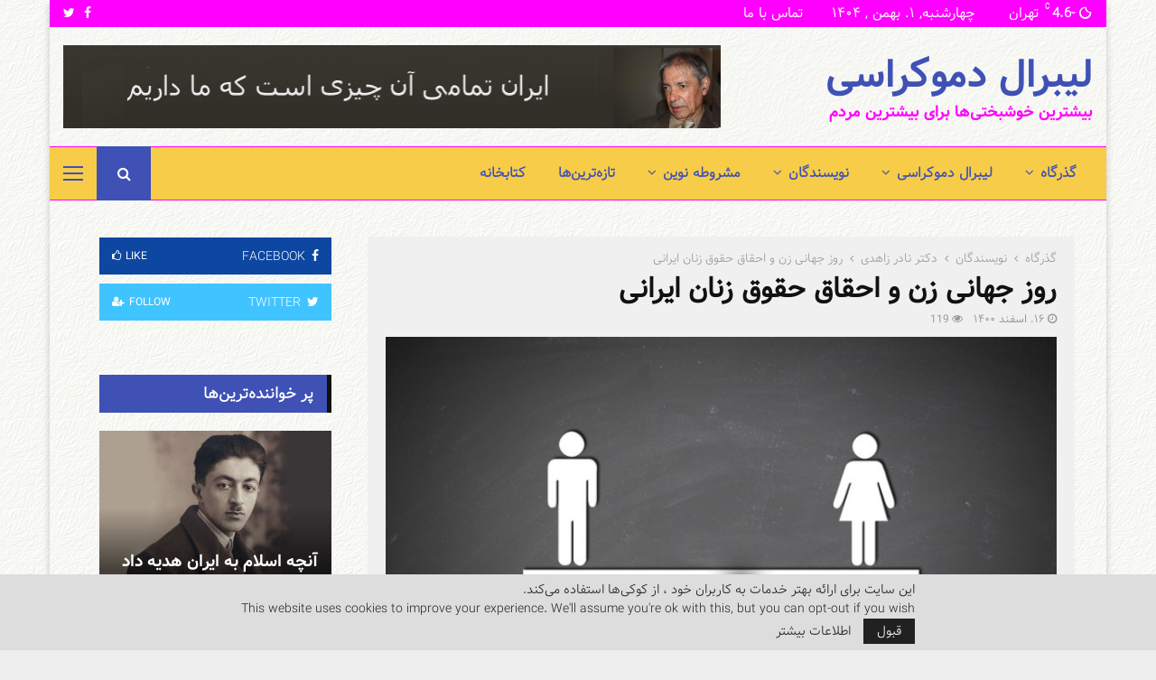

--- FILE ---
content_type: text/html; charset=UTF-8
request_url: https://liberaldemocracy.info/2022/03/nader-zahedi-08-03-2021/
body_size: 52257
content:
<!DOCTYPE html>
<html dir="rtl" lang="fa-IR">
<head>
	<meta charset="UTF-8">
		<meta name="viewport" content="width=device-width, initial-scale=1">
		<link rel="profile" href="http://gmpg.org/xfn/11">
	<meta name='robots' content='index, follow, max-image-preview:large, max-snippet:-1, max-video-preview:-1' />
<!-- Google tag (gtag.js) consent mode dataLayer added by Site Kit -->
<script type="text/javascript" id="google_gtagjs-js-consent-mode-data-layer">
/* <![CDATA[ */
window.dataLayer = window.dataLayer || [];function gtag(){dataLayer.push(arguments);}
gtag('consent', 'default', {"ad_personalization":"denied","ad_storage":"denied","ad_user_data":"denied","analytics_storage":"denied","functionality_storage":"denied","security_storage":"denied","personalization_storage":"denied","region":["AT","BE","BG","CH","CY","CZ","DE","DK","EE","ES","FI","FR","GB","GR","HR","HU","IE","IS","IT","LI","LT","LU","LV","MT","NL","NO","PL","PT","RO","SE","SI","SK"],"wait_for_update":500});
window._googlesitekitConsentCategoryMap = {"statistics":["analytics_storage"],"marketing":["ad_storage","ad_user_data","ad_personalization"],"functional":["functionality_storage","security_storage"],"preferences":["personalization_storage"]};
window._googlesitekitConsents = {"ad_personalization":"denied","ad_storage":"denied","ad_user_data":"denied","analytics_storage":"denied","functionality_storage":"denied","security_storage":"denied","personalization_storage":"denied","region":["AT","BE","BG","CH","CY","CZ","DE","DK","EE","ES","FI","FR","GB","GR","HR","HU","IE","IS","IT","LI","LT","LU","LV","MT","NL","NO","PL","PT","RO","SE","SI","SK"],"wait_for_update":500};
/* ]]> */
</script>
<!-- End Google tag (gtag.js) consent mode dataLayer added by Site Kit -->

	<!-- This site is optimized with the Yoast SEO plugin v26.8 - https://yoast.com/product/yoast-seo-wordpress/ -->
	<title>روز جهانی زن و احقاق حقوق زنان ایرانی &#060; لیبرال دموکراسی</title>
	<meta name="description" content="وقوع انقلاب اسلامی‌ و فاجعه‌ای ملی که بر کشور و هم‌میهنان تحمیل شد، نخستین ضربات را بر زنان ایرانی وارد ساخت؛ چنانکه نخستین مقابله و معارضه با انقلابیون اسلامی‌ را زنان آزاده و صاحب حق زمانی کوتاه پس از ۲۲ بهمن ۱۳۵۷ برای دفاع از آزادی خود برگزار کردند؛ آن اعتراض مدنی و حقوقی هم از طرف انقلابیون مسلمان و هم از سوی نیروهای چپ‌گرا در بایکوت قرار گرفت و فرصتی تعیین‌کننده از دست رفت. با افزایش سلطه خشونت‌بار جمهوری اسلامی‌ بود که تمامی ‌دستاوردهای حقوقی، اجتماعی، اخلاقی و سیاسی زنان ایران به یغما رفت. تغییر قوانین حقوقی مدرن عصر پهلوی با احکام شرعی سنتی و غیرانسانی، بیشترین فشار را بر زنان ایرانی وارد ساخت و آنان را از حقوق انسانی خود محروم ساخت." />
	<link rel="canonical" href="https://liberaldemocracy.info/2022/03/nader-zahedi-08-03-2021/" />
	<meta property="og:locale" content="fa_IR" />
	<meta property="og:type" content="article" />
	<meta property="og:title" content="روز جهانی زن و احقاق حقوق زنان ایرانی &#060; لیبرال دموکراسی" />
	<meta property="og:description" content="وقوع انقلاب اسلامی‌ و فاجعه‌ای ملی که بر کشور و هم‌میهنان تحمیل شد، نخستین ضربات را بر زنان ایرانی وارد ساخت؛ چنانکه نخستین مقابله و معارضه با انقلابیون اسلامی‌ را زنان آزاده و صاحب حق زمانی کوتاه پس از ۲۲ بهمن ۱۳۵۷ برای دفاع از آزادی خود برگزار کردند؛ آن اعتراض مدنی و حقوقی هم از طرف انقلابیون مسلمان و هم از سوی نیروهای چپ‌گرا در بایکوت قرار گرفت و فرصتی تعیین‌کننده از دست رفت. با افزایش سلطه خشونت‌بار جمهوری اسلامی‌ بود که تمامی ‌دستاوردهای حقوقی، اجتماعی، اخلاقی و سیاسی زنان ایران به یغما رفت. تغییر قوانین حقوقی مدرن عصر پهلوی با احکام شرعی سنتی و غیرانسانی، بیشترین فشار را بر زنان ایرانی وارد ساخت و آنان را از حقوق انسانی خود محروم ساخت." />
	<meta property="og:url" content="https://liberaldemocracy.info/2022/03/nader-zahedi-08-03-2021/" />
	<meta property="og:site_name" content="لیبرال دموکراسی" />
	<meta property="article:publisher" content="https://www.facebook.com/meshrothe" />
	<meta property="article:published_time" content="2022-03-07T21:23:05+00:00" />
	<meta property="article:modified_time" content="2022-03-08T09:12:05+00:00" />
	<meta property="og:image" content="https://liberaldemocracy.info/wp-content/uploads/2021/03/nader-zahedi-08-03-2021.jpg" />
	<meta property="og:image:width" content="800" />
	<meta property="og:image:height" content="534" />
	<meta property="og:image:type" content="image/jpeg" />
	<meta name="author" content="admin" />
	<meta name="twitter:card" content="summary_large_image" />
	<meta name="twitter:creator" content="@irancpi" />
	<meta name="twitter:site" content="@irancpi" />
	<meta name="twitter:label1" content="نوشته‌شده بدست" />
	<meta name="twitter:data1" content="admin" />
	<meta name="twitter:label2" content="زمان تقریبی برای خواندن" />
	<meta name="twitter:data2" content="4 دقیقه" />
	<script type="application/ld+json" class="yoast-schema-graph">{"@context":"https://schema.org","@graph":[{"@type":"Article","@id":"https://liberaldemocracy.info/2022/03/nader-zahedi-08-03-2021/#article","isPartOf":{"@id":"https://liberaldemocracy.info/2022/03/nader-zahedi-08-03-2021/"},"author":{"name":"admin","@id":"https://liberaldemocracy.info/#/schema/person/f0ac32268381b3a311bd338782492c8d"},"headline":"روز جهانی زن و احقاق حقوق زنان ایرانی","datePublished":"2022-03-07T21:23:05+00:00","dateModified":"2022-03-08T09:12:05+00:00","mainEntityOfPage":{"@id":"https://liberaldemocracy.info/2022/03/nader-zahedi-08-03-2021/"},"wordCount":8,"publisher":{"@id":"https://liberaldemocracy.info/#organization"},"image":{"@id":"https://liberaldemocracy.info/2022/03/nader-zahedi-08-03-2021/#primaryimage"},"thumbnailUrl":"https://liberaldemocracy.info/wp-content/uploads/2021/03/nader-zahedi-08-03-2021.jpg","keywords":["آزادی اجتماعی","‏آزادی پوشش","احکام شرعی","اصلاحات پادشاه فقید","امنیت اخلاقی","پادشاه وقت","جنبش مشروطیت","حاکمیت نامشروع","حقوق انسانی","حقوق زنان","دکتر نادر زاهدی","دمکراسی خواهی","رضاشاه پهلوی","روز جهانی زن","زنان آزاده","سرنگونی ‏جمهوری اسلامی","شعور مدنی","مجلس شورای ملی","محمدرضا شاه پهلوی","مدرنیزاسیون","نیروهای چپ‌گرا","هشتم مارس"],"articleSection":["دکتر نادر زاهدی"],"inLanguage":"fa-IR"},{"@type":"WebPage","@id":"https://liberaldemocracy.info/2022/03/nader-zahedi-08-03-2021/","url":"https://liberaldemocracy.info/2022/03/nader-zahedi-08-03-2021/","name":"روز جهانی زن و احقاق حقوق زنان ایرانی &#060; لیبرال دموکراسی","isPartOf":{"@id":"https://liberaldemocracy.info/#website"},"primaryImageOfPage":{"@id":"https://liberaldemocracy.info/2022/03/nader-zahedi-08-03-2021/#primaryimage"},"image":{"@id":"https://liberaldemocracy.info/2022/03/nader-zahedi-08-03-2021/#primaryimage"},"thumbnailUrl":"https://liberaldemocracy.info/wp-content/uploads/2021/03/nader-zahedi-08-03-2021.jpg","datePublished":"2022-03-07T21:23:05+00:00","dateModified":"2022-03-08T09:12:05+00:00","description":"وقوع انقلاب اسلامی‌ و فاجعه‌ای ملی که بر کشور و هم‌میهنان تحمیل شد، نخستین ضربات را بر زنان ایرانی وارد ساخت؛ چنانکه نخستین مقابله و معارضه با انقلابیون اسلامی‌ را زنان آزاده و صاحب حق زمانی کوتاه پس از ۲۲ بهمن ۱۳۵۷ برای دفاع از آزادی خود برگزار کردند؛ آن اعتراض مدنی و حقوقی هم از طرف انقلابیون مسلمان و هم از سوی نیروهای چپ‌گرا در بایکوت قرار گرفت و فرصتی تعیین‌کننده از دست رفت. با افزایش سلطه خشونت‌بار جمهوری اسلامی‌ بود که تمامی ‌دستاوردهای حقوقی، اجتماعی، اخلاقی و سیاسی زنان ایران به یغما رفت. تغییر قوانین حقوقی مدرن عصر پهلوی با احکام شرعی سنتی و غیرانسانی، بیشترین فشار را بر زنان ایرانی وارد ساخت و آنان را از حقوق انسانی خود محروم ساخت.","breadcrumb":{"@id":"https://liberaldemocracy.info/2022/03/nader-zahedi-08-03-2021/#breadcrumb"},"inLanguage":"fa-IR","potentialAction":[{"@type":"ReadAction","target":["https://liberaldemocracy.info/2022/03/nader-zahedi-08-03-2021/"]}]},{"@type":"ImageObject","inLanguage":"fa-IR","@id":"https://liberaldemocracy.info/2022/03/nader-zahedi-08-03-2021/#primaryimage","url":"https://liberaldemocracy.info/wp-content/uploads/2021/03/nader-zahedi-08-03-2021.jpg","contentUrl":"https://liberaldemocracy.info/wp-content/uploads/2021/03/nader-zahedi-08-03-2021.jpg","width":800,"height":534},{"@type":"BreadcrumbList","@id":"https://liberaldemocracy.info/2022/03/nader-zahedi-08-03-2021/#breadcrumb","itemListElement":[{"@type":"ListItem","position":1,"name":"Home","item":"https://liberaldemocracy.info/"},{"@type":"ListItem","position":2,"name":"تازه‌ترین‌ها","item":"https://liberaldemocracy.info/blog/"},{"@type":"ListItem","position":3,"name":"روز جهانی زن و احقاق حقوق زنان ایرانی"}]},{"@type":"WebSite","@id":"https://liberaldemocracy.info/#website","url":"https://liberaldemocracy.info/","name":"لیبرال دموکراسی","description":"بیشترین خوشبختی‌ها برای بیشترین مردم","publisher":{"@id":"https://liberaldemocracy.info/#organization"},"alternateName":"ایران آینده","potentialAction":[{"@type":"SearchAction","target":{"@type":"EntryPoint","urlTemplate":"https://liberaldemocracy.info/?s={search_term_string}"},"query-input":{"@type":"PropertyValueSpecification","valueRequired":true,"valueName":"search_term_string"}}],"inLanguage":"fa-IR"},{"@type":"Organization","@id":"https://liberaldemocracy.info/#organization","name":"لیبرال دموکراسی","alternateName":"بیشترین خوشبختی‌ها برای بیشترین مردم","url":"https://liberaldemocracy.info/","logo":{"@type":"ImageObject","inLanguage":"fa-IR","@id":"https://liberaldemocracy.info/#/schema/logo/image/","url":"https://liberaldemocracy.info/wp-content/uploads/2020/05/liberal-democracy.jpg","contentUrl":"https://liberaldemocracy.info/wp-content/uploads/2020/05/liberal-democracy.jpg","width":600,"height":200,"caption":"لیبرال دموکراسی"},"image":{"@id":"https://liberaldemocracy.info/#/schema/logo/image/"},"sameAs":["https://www.facebook.com/meshrothe","https://x.com/irancpi"]},{"@type":"Person","@id":"https://liberaldemocracy.info/#/schema/person/f0ac32268381b3a311bd338782492c8d","name":"admin","url":"https://liberaldemocracy.info/author/admin/"}]}</script>
	<!-- / Yoast SEO plugin. -->


<link rel='dns-prefetch' href='//www.googletagmanager.com' />
<link rel='dns-prefetch' href='//fonts.googleapis.com' />
<link rel="alternate" type="application/rss+xml" title="لیبرال دموکراسی &raquo; خوراک" href="https://liberaldemocracy.info/feed/" />
<link rel="alternate" type="application/rss+xml" title="لیبرال دموکراسی &raquo; خوراک دیدگاه‌ها" href="https://liberaldemocracy.info/comments/feed/" />
<link rel="alternate" title="oEmbed (JSON)" type="application/json+oembed" href="https://liberaldemocracy.info/wp-json/oembed/1.0/embed?url=https%3A%2F%2Fliberaldemocracy.info%2F2022%2F03%2Fnader-zahedi-08-03-2021%2F" />
<link rel="alternate" title="oEmbed (XML)" type="text/xml+oembed" href="https://liberaldemocracy.info/wp-json/oembed/1.0/embed?url=https%3A%2F%2Fliberaldemocracy.info%2F2022%2F03%2Fnader-zahedi-08-03-2021%2F&#038;format=xml" />
<style id='wp-img-auto-sizes-contain-inline-css' type='text/css'>
img:is([sizes=auto i],[sizes^="auto," i]){contain-intrinsic-size:3000px 1500px}
/*# sourceURL=wp-img-auto-sizes-contain-inline-css */
</style>
<link rel='stylesheet' id='dashicons-css' href='https://liberaldemocracy.info/wp-includes/css/dashicons.min.css?ver=6.9' type='text/css' media='all' />
<link rel='stylesheet' id='post-views-counter-frontend-css' href='https://liberaldemocracy.info/wp-content/plugins/post-views-counter/css/frontend.css?ver=1.7.3' type='text/css' media='all' />
<style id='wp-emoji-styles-inline-css' type='text/css'>

	img.wp-smiley, img.emoji {
		display: inline !important;
		border: none !important;
		box-shadow: none !important;
		height: 1em !important;
		width: 1em !important;
		margin: 0 0.07em !important;
		vertical-align: -0.1em !important;
		background: none !important;
		padding: 0 !important;
	}
/*# sourceURL=wp-emoji-styles-inline-css */
</style>
<style id='wp-block-library-inline-css' type='text/css'>
:root{--wp-block-synced-color:#7a00df;--wp-block-synced-color--rgb:122,0,223;--wp-bound-block-color:var(--wp-block-synced-color);--wp-editor-canvas-background:#ddd;--wp-admin-theme-color:#007cba;--wp-admin-theme-color--rgb:0,124,186;--wp-admin-theme-color-darker-10:#006ba1;--wp-admin-theme-color-darker-10--rgb:0,107,160.5;--wp-admin-theme-color-darker-20:#005a87;--wp-admin-theme-color-darker-20--rgb:0,90,135;--wp-admin-border-width-focus:2px}@media (min-resolution:192dpi){:root{--wp-admin-border-width-focus:1.5px}}.wp-element-button{cursor:pointer}:root .has-very-light-gray-background-color{background-color:#eee}:root .has-very-dark-gray-background-color{background-color:#313131}:root .has-very-light-gray-color{color:#eee}:root .has-very-dark-gray-color{color:#313131}:root .has-vivid-green-cyan-to-vivid-cyan-blue-gradient-background{background:linear-gradient(135deg,#00d084,#0693e3)}:root .has-purple-crush-gradient-background{background:linear-gradient(135deg,#34e2e4,#4721fb 50%,#ab1dfe)}:root .has-hazy-dawn-gradient-background{background:linear-gradient(135deg,#faaca8,#dad0ec)}:root .has-subdued-olive-gradient-background{background:linear-gradient(135deg,#fafae1,#67a671)}:root .has-atomic-cream-gradient-background{background:linear-gradient(135deg,#fdd79a,#004a59)}:root .has-nightshade-gradient-background{background:linear-gradient(135deg,#330968,#31cdcf)}:root .has-midnight-gradient-background{background:linear-gradient(135deg,#020381,#2874fc)}:root{--wp--preset--font-size--normal:16px;--wp--preset--font-size--huge:42px}.has-regular-font-size{font-size:1em}.has-larger-font-size{font-size:2.625em}.has-normal-font-size{font-size:var(--wp--preset--font-size--normal)}.has-huge-font-size{font-size:var(--wp--preset--font-size--huge)}.has-text-align-center{text-align:center}.has-text-align-left{text-align:left}.has-text-align-right{text-align:right}.has-fit-text{white-space:nowrap!important}#end-resizable-editor-section{display:none}.aligncenter{clear:both}.items-justified-left{justify-content:flex-start}.items-justified-center{justify-content:center}.items-justified-right{justify-content:flex-end}.items-justified-space-between{justify-content:space-between}.screen-reader-text{border:0;clip-path:inset(50%);height:1px;margin:-1px;overflow:hidden;padding:0;position:absolute;width:1px;word-wrap:normal!important}.screen-reader-text:focus{background-color:#ddd;clip-path:none;color:#444;display:block;font-size:1em;height:auto;left:5px;line-height:normal;padding:15px 23px 14px;text-decoration:none;top:5px;width:auto;z-index:100000}html :where(.has-border-color){border-style:solid}html :where([style*=border-top-color]){border-top-style:solid}html :where([style*=border-right-color]){border-right-style:solid}html :where([style*=border-bottom-color]){border-bottom-style:solid}html :where([style*=border-left-color]){border-left-style:solid}html :where([style*=border-width]){border-style:solid}html :where([style*=border-top-width]){border-top-style:solid}html :where([style*=border-right-width]){border-right-style:solid}html :where([style*=border-bottom-width]){border-bottom-style:solid}html :where([style*=border-left-width]){border-left-style:solid}html :where(img[class*=wp-image-]){height:auto;max-width:100%}:where(figure){margin:0 0 1em}html :where(.is-position-sticky){--wp-admin--admin-bar--position-offset:var(--wp-admin--admin-bar--height,0px)}@media screen and (max-width:600px){html :where(.is-position-sticky){--wp-admin--admin-bar--position-offset:0px}}

/*# sourceURL=wp-block-library-inline-css */
</style><style id='global-styles-inline-css' type='text/css'>
:root{--wp--preset--aspect-ratio--square: 1;--wp--preset--aspect-ratio--4-3: 4/3;--wp--preset--aspect-ratio--3-4: 3/4;--wp--preset--aspect-ratio--3-2: 3/2;--wp--preset--aspect-ratio--2-3: 2/3;--wp--preset--aspect-ratio--16-9: 16/9;--wp--preset--aspect-ratio--9-16: 9/16;--wp--preset--color--black: #000000;--wp--preset--color--cyan-bluish-gray: #abb8c3;--wp--preset--color--white: #ffffff;--wp--preset--color--pale-pink: #f78da7;--wp--preset--color--vivid-red: #cf2e2e;--wp--preset--color--luminous-vivid-orange: #ff6900;--wp--preset--color--luminous-vivid-amber: #fcb900;--wp--preset--color--light-green-cyan: #7bdcb5;--wp--preset--color--vivid-green-cyan: #00d084;--wp--preset--color--pale-cyan-blue: #8ed1fc;--wp--preset--color--vivid-cyan-blue: #0693e3;--wp--preset--color--vivid-purple: #9b51e0;--wp--preset--gradient--vivid-cyan-blue-to-vivid-purple: linear-gradient(135deg,rgb(6,147,227) 0%,rgb(155,81,224) 100%);--wp--preset--gradient--light-green-cyan-to-vivid-green-cyan: linear-gradient(135deg,rgb(122,220,180) 0%,rgb(0,208,130) 100%);--wp--preset--gradient--luminous-vivid-amber-to-luminous-vivid-orange: linear-gradient(135deg,rgb(252,185,0) 0%,rgb(255,105,0) 100%);--wp--preset--gradient--luminous-vivid-orange-to-vivid-red: linear-gradient(135deg,rgb(255,105,0) 0%,rgb(207,46,46) 100%);--wp--preset--gradient--very-light-gray-to-cyan-bluish-gray: linear-gradient(135deg,rgb(238,238,238) 0%,rgb(169,184,195) 100%);--wp--preset--gradient--cool-to-warm-spectrum: linear-gradient(135deg,rgb(74,234,220) 0%,rgb(151,120,209) 20%,rgb(207,42,186) 40%,rgb(238,44,130) 60%,rgb(251,105,98) 80%,rgb(254,248,76) 100%);--wp--preset--gradient--blush-light-purple: linear-gradient(135deg,rgb(255,206,236) 0%,rgb(152,150,240) 100%);--wp--preset--gradient--blush-bordeaux: linear-gradient(135deg,rgb(254,205,165) 0%,rgb(254,45,45) 50%,rgb(107,0,62) 100%);--wp--preset--gradient--luminous-dusk: linear-gradient(135deg,rgb(255,203,112) 0%,rgb(199,81,192) 50%,rgb(65,88,208) 100%);--wp--preset--gradient--pale-ocean: linear-gradient(135deg,rgb(255,245,203) 0%,rgb(182,227,212) 50%,rgb(51,167,181) 100%);--wp--preset--gradient--electric-grass: linear-gradient(135deg,rgb(202,248,128) 0%,rgb(113,206,126) 100%);--wp--preset--gradient--midnight: linear-gradient(135deg,rgb(2,3,129) 0%,rgb(40,116,252) 100%);--wp--preset--font-size--small: 14px;--wp--preset--font-size--medium: 20px;--wp--preset--font-size--large: 32px;--wp--preset--font-size--x-large: 42px;--wp--preset--font-size--normal: 16px;--wp--preset--font-size--huge: 42px;--wp--preset--spacing--20: 0.44rem;--wp--preset--spacing--30: 0.67rem;--wp--preset--spacing--40: 1rem;--wp--preset--spacing--50: 1.5rem;--wp--preset--spacing--60: 2.25rem;--wp--preset--spacing--70: 3.38rem;--wp--preset--spacing--80: 5.06rem;--wp--preset--shadow--natural: 6px 6px 9px rgba(0, 0, 0, 0.2);--wp--preset--shadow--deep: 12px 12px 50px rgba(0, 0, 0, 0.4);--wp--preset--shadow--sharp: 6px 6px 0px rgba(0, 0, 0, 0.2);--wp--preset--shadow--outlined: 6px 6px 0px -3px rgb(255, 255, 255), 6px 6px rgb(0, 0, 0);--wp--preset--shadow--crisp: 6px 6px 0px rgb(0, 0, 0);}:where(.is-layout-flex){gap: 0.5em;}:where(.is-layout-grid){gap: 0.5em;}body .is-layout-flex{display: flex;}.is-layout-flex{flex-wrap: wrap;align-items: center;}.is-layout-flex > :is(*, div){margin: 0;}body .is-layout-grid{display: grid;}.is-layout-grid > :is(*, div){margin: 0;}:where(.wp-block-columns.is-layout-flex){gap: 2em;}:where(.wp-block-columns.is-layout-grid){gap: 2em;}:where(.wp-block-post-template.is-layout-flex){gap: 1.25em;}:where(.wp-block-post-template.is-layout-grid){gap: 1.25em;}.has-black-color{color: var(--wp--preset--color--black) !important;}.has-cyan-bluish-gray-color{color: var(--wp--preset--color--cyan-bluish-gray) !important;}.has-white-color{color: var(--wp--preset--color--white) !important;}.has-pale-pink-color{color: var(--wp--preset--color--pale-pink) !important;}.has-vivid-red-color{color: var(--wp--preset--color--vivid-red) !important;}.has-luminous-vivid-orange-color{color: var(--wp--preset--color--luminous-vivid-orange) !important;}.has-luminous-vivid-amber-color{color: var(--wp--preset--color--luminous-vivid-amber) !important;}.has-light-green-cyan-color{color: var(--wp--preset--color--light-green-cyan) !important;}.has-vivid-green-cyan-color{color: var(--wp--preset--color--vivid-green-cyan) !important;}.has-pale-cyan-blue-color{color: var(--wp--preset--color--pale-cyan-blue) !important;}.has-vivid-cyan-blue-color{color: var(--wp--preset--color--vivid-cyan-blue) !important;}.has-vivid-purple-color{color: var(--wp--preset--color--vivid-purple) !important;}.has-black-background-color{background-color: var(--wp--preset--color--black) !important;}.has-cyan-bluish-gray-background-color{background-color: var(--wp--preset--color--cyan-bluish-gray) !important;}.has-white-background-color{background-color: var(--wp--preset--color--white) !important;}.has-pale-pink-background-color{background-color: var(--wp--preset--color--pale-pink) !important;}.has-vivid-red-background-color{background-color: var(--wp--preset--color--vivid-red) !important;}.has-luminous-vivid-orange-background-color{background-color: var(--wp--preset--color--luminous-vivid-orange) !important;}.has-luminous-vivid-amber-background-color{background-color: var(--wp--preset--color--luminous-vivid-amber) !important;}.has-light-green-cyan-background-color{background-color: var(--wp--preset--color--light-green-cyan) !important;}.has-vivid-green-cyan-background-color{background-color: var(--wp--preset--color--vivid-green-cyan) !important;}.has-pale-cyan-blue-background-color{background-color: var(--wp--preset--color--pale-cyan-blue) !important;}.has-vivid-cyan-blue-background-color{background-color: var(--wp--preset--color--vivid-cyan-blue) !important;}.has-vivid-purple-background-color{background-color: var(--wp--preset--color--vivid-purple) !important;}.has-black-border-color{border-color: var(--wp--preset--color--black) !important;}.has-cyan-bluish-gray-border-color{border-color: var(--wp--preset--color--cyan-bluish-gray) !important;}.has-white-border-color{border-color: var(--wp--preset--color--white) !important;}.has-pale-pink-border-color{border-color: var(--wp--preset--color--pale-pink) !important;}.has-vivid-red-border-color{border-color: var(--wp--preset--color--vivid-red) !important;}.has-luminous-vivid-orange-border-color{border-color: var(--wp--preset--color--luminous-vivid-orange) !important;}.has-luminous-vivid-amber-border-color{border-color: var(--wp--preset--color--luminous-vivid-amber) !important;}.has-light-green-cyan-border-color{border-color: var(--wp--preset--color--light-green-cyan) !important;}.has-vivid-green-cyan-border-color{border-color: var(--wp--preset--color--vivid-green-cyan) !important;}.has-pale-cyan-blue-border-color{border-color: var(--wp--preset--color--pale-cyan-blue) !important;}.has-vivid-cyan-blue-border-color{border-color: var(--wp--preset--color--vivid-cyan-blue) !important;}.has-vivid-purple-border-color{border-color: var(--wp--preset--color--vivid-purple) !important;}.has-vivid-cyan-blue-to-vivid-purple-gradient-background{background: var(--wp--preset--gradient--vivid-cyan-blue-to-vivid-purple) !important;}.has-light-green-cyan-to-vivid-green-cyan-gradient-background{background: var(--wp--preset--gradient--light-green-cyan-to-vivid-green-cyan) !important;}.has-luminous-vivid-amber-to-luminous-vivid-orange-gradient-background{background: var(--wp--preset--gradient--luminous-vivid-amber-to-luminous-vivid-orange) !important;}.has-luminous-vivid-orange-to-vivid-red-gradient-background{background: var(--wp--preset--gradient--luminous-vivid-orange-to-vivid-red) !important;}.has-very-light-gray-to-cyan-bluish-gray-gradient-background{background: var(--wp--preset--gradient--very-light-gray-to-cyan-bluish-gray) !important;}.has-cool-to-warm-spectrum-gradient-background{background: var(--wp--preset--gradient--cool-to-warm-spectrum) !important;}.has-blush-light-purple-gradient-background{background: var(--wp--preset--gradient--blush-light-purple) !important;}.has-blush-bordeaux-gradient-background{background: var(--wp--preset--gradient--blush-bordeaux) !important;}.has-luminous-dusk-gradient-background{background: var(--wp--preset--gradient--luminous-dusk) !important;}.has-pale-ocean-gradient-background{background: var(--wp--preset--gradient--pale-ocean) !important;}.has-electric-grass-gradient-background{background: var(--wp--preset--gradient--electric-grass) !important;}.has-midnight-gradient-background{background: var(--wp--preset--gradient--midnight) !important;}.has-small-font-size{font-size: var(--wp--preset--font-size--small) !important;}.has-medium-font-size{font-size: var(--wp--preset--font-size--medium) !important;}.has-large-font-size{font-size: var(--wp--preset--font-size--large) !important;}.has-x-large-font-size{font-size: var(--wp--preset--font-size--x-large) !important;}
/*# sourceURL=global-styles-inline-css */
</style>

<style id='classic-theme-styles-inline-css' type='text/css'>
/*! This file is auto-generated */
.wp-block-button__link{color:#fff;background-color:#32373c;border-radius:9999px;box-shadow:none;text-decoration:none;padding:calc(.667em + 2px) calc(1.333em + 2px);font-size:1.125em}.wp-block-file__button{background:#32373c;color:#fff;text-decoration:none}
/*# sourceURL=/wp-includes/css/classic-themes.min.css */
</style>
<link rel='stylesheet' id='contact-form-7-css' href='https://liberaldemocracy.info/wp-content/plugins/contact-form-7/includes/css/styles.css?ver=6.1.4' type='text/css' media='all' />
<link rel='stylesheet' id='contact-form-7-rtl-css' href='https://liberaldemocracy.info/wp-content/plugins/contact-form-7/includes/css/styles-rtl.css?ver=6.1.4' type='text/css' media='all' />
<link rel='stylesheet' id='pencisc-css' href='https://liberaldemocracy.info/wp-content/plugins/penci-framework/assets/css/single-shortcode.css?ver=6.9' type='text/css' media='all' />
<link rel='stylesheet' id='penci-oswald-css' href='//fonts.googleapis.com/css?family=Oswald%3A400&#038;ver=6.9' type='text/css' media='all' />
<link rel='stylesheet' id='penci-font-awesome-css' href='https://liberaldemocracy.info/wp-content/themes/pennews/css/font-awesome.min.css?ver=4.5.2' type='text/css' media='all' />
<link rel='stylesheet' id='penci-portfolio-css' href='https://liberaldemocracy.info/wp-content/themes/pennews/css/portfolio.css?ver=6.7.4' type='text/css' media='all' />
<link rel='stylesheet' id='penci-recipe-css' href='https://liberaldemocracy.info/wp-content/themes/pennews/css/recipe.css?ver=6.7.4' type='text/css' media='all' />
<link rel='stylesheet' id='penci-review-css' href='https://liberaldemocracy.info/wp-content/themes/pennews/css/review.css?ver=6.7.4' type='text/css' media='all' />
<link rel='stylesheet' id='penci-style-css' href='https://liberaldemocracy.info/wp-content/themes/pennews/style.css?ver=6.7.4' type='text/css' media='all' />
<style id='penci-style-inline-css' type='text/css'>
		@font-face{font-family:'Mukta Vaani';font-style:normal;font-weight:300;src:local('Mukta Vaani Light'),local(MuktaVaani-Light),url(https://liberaldemocracy.info/wp-content/themes/pennews/fonts/muktavaani/3JnkSD_-ynaxmxnEfVHPIGWpVPBf8O5LMQ.woff2) format("woff2");unicode-range:U+0964-0965,U+0A80-0AFF,U+200C-200D,U+20B9,U+25CC,U+A830-A839}@font-face{font-family:'Mukta Vaani';font-style:normal;font-weight:300;src:local('Mukta Vaani Light'),local(MuktaVaani-Light),url(https://liberaldemocracy.info/wp-content/themes/pennews/fonts/muktavaani/3JnkSD_-ynaxmxnEfVHPIGWpVPBK8O5LMQ.woff2) format("woff2");unicode-range:U+0100-024F,U+0259,U+1E00-1EFF,U+2020,U+20A0-20AB,U+20AD-20CF,U+2113,U+2C60-2C7F,U+A720-A7FF}@font-face{font-family:'Mukta Vaani';font-style:normal;font-weight:300;src:local('Mukta Vaani Light'),local(MuktaVaani-Light),url(https://liberaldemocracy.info/wp-content/themes/pennews/fonts/muktavaani/3JnkSD_-ynaxmxnEfVHPIGWpVPBE8O4.woff2) format("woff2");unicode-range:U+0000-00FF,U+0131,U+0152-0153,U+02BB-02BC,U+02C6,U+02DA,U+02DC,U+2000-206F,U+2074,U+20AC,U+2122,U+2191,U+2193,U+2212,U+2215,U+FEFF,U+FFFD}@font-face{font-family:'Mukta Vaani';font-style:normal;font-weight:400;src:local('Mukta Vaani Regular'),local(MuktaVaani-Regular),url(https://liberaldemocracy.info/wp-content/themes/pennews/fonts/muktavaani/3Jn5SD_-ynaxmxnEfVHPIG0ZduV70Q.woff2) format("woff2");unicode-range:U+0964-0965,U+0A80-0AFF,U+200C-200D,U+20B9,U+25CC,U+A830-A839}@font-face{font-family:'Mukta Vaani';font-style:normal;font-weight:400;src:local('Mukta Vaani Regular'),local(MuktaVaani-Regular),url(https://liberaldemocracy.info/wp-content/themes/pennews/fonts/muktavaani/3Jn5SD_-ynaxmxnEfVHPIG0MduV70Q.woff2) format("woff2");unicode-range:U+0100-024F,U+0259,U+1E00-1EFF,U+2020,U+20A0-20AB,U+20AD-20CF,U+2113,U+2C60-2C7F,U+A720-A7FF}@font-face{font-family:'Mukta Vaani';font-style:normal;font-weight:400;src:local('Mukta Vaani Regular'),local(MuktaVaani-Regular),url(https://liberaldemocracy.info/wp-content/themes/pennews/fonts/muktavaani/3Jn5SD_-ynaxmxnEfVHPIG0CduU.woff2) format("woff2");unicode-range:U+0000-00FF,U+0131,U+0152-0153,U+02BB-02BC,U+02C6,U+02DA,U+02DC,U+2000-206F,U+2074,U+20AC,U+2122,U+2191,U+2193,U+2212,U+2215,U+FEFF,U+FFFD}@font-face{font-family:'Mukta Vaani';font-style:normal;font-weight:500;src:local('Mukta Vaani Medium'),local(MuktaVaani-Medium),url(https://liberaldemocracy.info/wp-content/themes/pennews/fonts/muktavaani/3JnkSD_-ynaxmxnEfVHPIGXxVfBf8O5LMQ.woff2) format("woff2");unicode-range:U+0964-0965,U+0A80-0AFF,U+200C-200D,U+20B9,U+25CC,U+A830-A839}@font-face{font-family:'Mukta Vaani';font-style:normal;font-weight:500;src:local('Mukta Vaani Medium'),local(MuktaVaani-Medium),url(https://liberaldemocracy.info/wp-content/themes/pennews/fonts/muktavaani/3JnkSD_-ynaxmxnEfVHPIGXxVfBK8O5LMQ.woff2) format("woff2");unicode-range:U+0100-024F,U+0259,U+1E00-1EFF,U+2020,U+20A0-20AB,U+20AD-20CF,U+2113,U+2C60-2C7F,U+A720-A7FF}@font-face{font-family:'Mukta Vaani';font-style:normal;font-weight:500;src:local('Mukta Vaani Medium'),local(MuktaVaani-Medium),url(https://liberaldemocracy.info/wp-content/themes/pennews/fonts/muktavaani/3JnkSD_-ynaxmxnEfVHPIGXxVfBE8O4.woff2) format("woff2");unicode-range:U+0000-00FF,U+0131,U+0152-0153,U+02BB-02BC,U+02C6,U+02DA,U+02DC,U+2000-206F,U+2074,U+20AC,U+2122,U+2191,U+2193,U+2212,U+2215,U+FEFF,U+FFFD}@font-face{font-family:'Mukta Vaani';font-style:normal;font-weight:700;src:local('Mukta Vaani Bold'),local(MuktaVaani-Bold),url(https://liberaldemocracy.info/wp-content/themes/pennews/fonts/muktavaani/3JnkSD_-ynaxmxnEfVHPIGW5U_Bf8O5LMQ.woff2) format("woff2");unicode-range:U+0964-0965,U+0A80-0AFF,U+200C-200D,U+20B9,U+25CC,U+A830-A839}@font-face{font-family:'Mukta Vaani';font-style:normal;font-weight:700;src:local('Mukta Vaani Bold'),local(MuktaVaani-Bold),url(https://liberaldemocracy.info/wp-content/themes/pennews/fonts/muktavaani/3JnkSD_-ynaxmxnEfVHPIGW5U_BK8O5LMQ.woff2) format("woff2");unicode-range:U+0100-024F,U+0259,U+1E00-1EFF,U+2020,U+20A0-20AB,U+20AD-20CF,U+2113,U+2C60-2C7F,U+A720-A7FF}@font-face{font-family:'Mukta Vaani';font-style:normal;font-weight:700;src:local('Mukta Vaani Bold'),local(MuktaVaani-Bold),url(https://liberaldemocracy.info/wp-content/themes/pennews/fonts/muktavaani/3JnkSD_-ynaxmxnEfVHPIGW5U_BE8O4.woff2) format("woff2");unicode-range:U+0000-00FF,U+0131,U+0152-0153,U+02BB-02BC,U+02C6,U+02DA,U+02DC,U+2000-206F,U+2074,U+20AC,U+2122,U+2191,U+2193,U+2212,U+2215,U+FEFF,U+FFFD}@font-face{font-family:'Mukta Vaani';font-style:normal;font-weight:800;src:local('Mukta Vaani ExtraBold'),local(MuktaVaani-ExtraBold),url(https://liberaldemocracy.info/wp-content/themes/pennews/fonts/muktavaani/3JnkSD_-ynaxmxnEfVHPIGWlUPBf8O5LMQ.woff2) format("woff2");unicode-range:U+0964-0965,U+0A80-0AFF,U+200C-200D,U+20B9,U+25CC,U+A830-A839}@font-face{font-family:'Mukta Vaani';font-style:normal;font-weight:800;src:local('Mukta Vaani ExtraBold'),local(MuktaVaani-ExtraBold),url(https://liberaldemocracy.info/wp-content/themes/pennews/fonts/muktavaani/3JnkSD_-ynaxmxnEfVHPIGWlUPBK8O5LMQ.woff2) format("woff2");unicode-range:U+0100-024F,U+0259,U+1E00-1EFF,U+2020,U+20A0-20AB,U+20AD-20CF,U+2113,U+2C60-2C7F,U+A720-A7FF}@font-face{font-family:'Mukta Vaani';font-style:normal;font-weight:800;src:local('Mukta Vaani ExtraBold'),local(MuktaVaani-ExtraBold),url(https://liberaldemocracy.info/wp-content/themes/pennews/fonts/muktavaani/3JnkSD_-ynaxmxnEfVHPIGWlUPBE8O4.woff2) format("woff2");unicode-range:U+0000-00FF,U+0131,U+0152-0153,U+02BB-02BC,U+02C6,U+02DA,U+02DC,U+2000-206F,U+2074,U+20AC,U+2122,U+2191,U+2193,U+2212,U+2215,U+FEFF,U+FFFD}@font-face{font-family:'Oswald';font-style:normal;font-weight:300;src:local('Oswald Light'),local(Oswald-Light),url(https://liberaldemocracy.info/wp-content/themes/pennews/fonts/oswald/TK3hWkUHHAIjg75-sh0Tvs9CE5Q.woff2) format("woff2");unicode-range:U+0400-045F,U+0490-0491,U+04B0-04B1,U+2116}@font-face{font-family:'Oswald';font-style:normal;font-weight:300;src:local('Oswald Light'),local(Oswald-Light),url(https://liberaldemocracy.info/wp-content/themes/pennews/fonts/oswald/TK3hWkUHHAIjg75-sh0Ttc9CE5Q.woff2) format("woff2");unicode-range:U+0102-0103,U+0110-0111,U+1EA0-1EF9,U+20AB}@font-face{font-family:'Oswald';font-style:normal;font-weight:300;src:local('Oswald Light'),local(Oswald-Light),url(https://liberaldemocracy.info/wp-content/themes/pennews/fonts/oswald/TK3hWkUHHAIjg75-sh0TtM9CE5Q.woff2) format("woff2");unicode-range:U+0100-024F,U+0259,U+1E00-1EFF,U+2020,U+20A0-20AB,U+20AD-20CF,U+2113,U+2C60-2C7F,U+A720-A7FF}@font-face{font-family:'Oswald';font-style:normal;font-weight:300;src:local('Oswald Light'),local(Oswald-Light),url(https://liberaldemocracy.info/wp-content/themes/pennews/fonts/oswald/TK3hWkUHHAIjg75-sh0Tus9C.woff2) format("woff2");unicode-range:U+0000-00FF,U+0131,U+0152-0153,U+02BB-02BC,U+02C6,U+02DA,U+02DC,U+2000-206F,U+2074,U+20AC,U+2122,U+2191,U+2193,U+2212,U+2215,U+FEFF,U+FFFD}@font-face{font-family:'Oswald';font-style:normal;font-weight:400;src:local('Oswald Regular'),local(Oswald-Regular),url(https://liberaldemocracy.info/wp-content/themes/pennews/fonts/oswald/TK3iWkUHHAIjg752HT8Ghe4.woff2) format("woff2");unicode-range:U+0400-045F,U+0490-0491,U+04B0-04B1,U+2116}@font-face{font-family:'Oswald';font-style:normal;font-weight:400;src:local('Oswald Regular'),local(Oswald-Regular),url(https://liberaldemocracy.info/wp-content/themes/pennews/fonts/oswald/TK3iWkUHHAIjg752Fj8Ghe4.woff2) format("woff2");unicode-range:U+0102-0103,U+0110-0111,U+1EA0-1EF9,U+20AB}@font-face{font-family:'Oswald';font-style:normal;font-weight:400;src:local('Oswald Regular'),local(Oswald-Regular),url(https://liberaldemocracy.info/wp-content/themes/pennews/fonts/oswald/TK3iWkUHHAIjg752Fz8Ghe4.woff2) format("woff2");unicode-range:U+0100-024F,U+0259,U+1E00-1EFF,U+2020,U+20A0-20AB,U+20AD-20CF,U+2113,U+2C60-2C7F,U+A720-A7FF}@font-face{font-family:'Oswald';font-style:normal;font-weight:400;src:local('Oswald Regular'),local(Oswald-Regular),url(https://liberaldemocracy.info/wp-content/themes/pennews/fonts/oswald/TK3iWkUHHAIjg752GT8G.woff2) format("woff2");unicode-range:U+0000-00FF,U+0131,U+0152-0153,U+02BB-02BC,U+02C6,U+02DA,U+02DC,U+2000-206F,U+2074,U+20AC,U+2122,U+2191,U+2193,U+2212,U+2215,U+FEFF,U+FFFD}@font-face{font-family:'Oswald';font-style:normal;font-weight:500;src:local('Oswald Medium'),local(Oswald-Medium),url(https://liberaldemocracy.info/wp-content/themes/pennews/fonts/oswald/TK3hWkUHHAIjg75-6hwTvs9CE5Q.woff2) format("woff2");unicode-range:U+0400-045F,U+0490-0491,U+04B0-04B1,U+2116}@font-face{font-family:'Oswald';font-style:normal;font-weight:500;src:local('Oswald Medium'),local(Oswald-Medium),url(https://liberaldemocracy.info/wp-content/themes/pennews/fonts/oswald/TK3hWkUHHAIjg75-6hwTtc9CE5Q.woff2) format("woff2");unicode-range:U+0102-0103,U+0110-0111,U+1EA0-1EF9,U+20AB}@font-face{font-family:'Oswald';font-style:normal;font-weight:500;src:local('Oswald Medium'),local(Oswald-Medium),url(https://liberaldemocracy.info/wp-content/themes/pennews/fonts/oswald/TK3hWkUHHAIjg75-6hwTtM9CE5Q.woff2) format("woff2");unicode-range:U+0100-024F,U+0259,U+1E00-1EFF,U+2020,U+20A0-20AB,U+20AD-20CF,U+2113,U+2C60-2C7F,U+A720-A7FF}@font-face{font-family:'Oswald';font-style:normal;font-weight:500;src:local('Oswald Medium'),local(Oswald-Medium),url(https://liberaldemocracy.info/wp-content/themes/pennews/fonts/oswald/TK3hWkUHHAIjg75-6hwTus9C.woff2) format("woff2");unicode-range:U+0000-00FF,U+0131,U+0152-0153,U+02BB-02BC,U+02C6,U+02DA,U+02DC,U+2000-206F,U+2074,U+20AC,U+2122,U+2191,U+2193,U+2212,U+2215,U+FEFF,U+FFFD}@font-face{font-family:'Oswald';font-style:normal;font-weight:700;src:local('Oswald Bold'),local(Oswald-Bold),url(https://liberaldemocracy.info/wp-content/themes/pennews/fonts/oswald/TK3hWkUHHAIjg75-ohoTvs9CE5Q.woff2) format("woff2");unicode-range:U+0400-045F,U+0490-0491,U+04B0-04B1,U+2116}@font-face{font-family:'Oswald';font-style:normal;font-weight:700;src:local('Oswald Bold'),local(Oswald-Bold),url(https://liberaldemocracy.info/wp-content/themes/pennews/fonts/oswald/TK3hWkUHHAIjg75-ohoTtc9CE5Q.woff2) format("woff2");unicode-range:U+0102-0103,U+0110-0111,U+1EA0-1EF9,U+20AB}@font-face{font-family:'Oswald';font-style:normal;font-weight:700;src:local('Oswald Bold'),local(Oswald-Bold),url(https://liberaldemocracy.info/wp-content/themes/pennews/fonts/oswald/TK3hWkUHHAIjg75-ohoTtM9CE5Q.woff2) format("woff2");unicode-range:U+0100-024F,U+0259,U+1E00-1EFF,U+2020,U+20A0-20AB,U+20AD-20CF,U+2113,U+2C60-2C7F,U+A720-A7FF}@font-face{font-family:'Oswald';font-style:normal;font-weight:700;src:local('Oswald Bold'),local(Oswald-Bold),url(https://liberaldemocracy.info/wp-content/themes/pennews/fonts/oswald/TK3hWkUHHAIjg75-ohoTus9C.woff2) format("woff2");unicode-range:U+0000-00FF,U+0131,U+0152-0153,U+02BB-02BC,U+02C6,U+02DA,U+02DC,U+2000-206F,U+2074,U+20AC,U+2122,U+2191,U+2193,U+2212,U+2215,U+FEFF,U+FFFD}@font-face{font-family:'Roboto';font-style:italic;font-weight:300;src:local('Roboto Light Italic'),local(Roboto-LightItalic),url(https://liberaldemocracy.info/wp-content/themes/pennews/fonts/roboto/KFOjCnqEu92Fr1Mu51TjASc3CsTKlA.woff2) format("woff2");unicode-range:U+0460-052F,U+1C80-1C88,U+20B4,U+2DE0-2DFF,U+A640-A69F,U+FE2E-FE2F}@font-face{font-family:'Roboto';font-style:italic;font-weight:300;src:local('Roboto Light Italic'),local(Roboto-LightItalic),url(https://liberaldemocracy.info/wp-content/themes/pennews/fonts/roboto/KFOjCnqEu92Fr1Mu51TjASc-CsTKlA.woff2) format("woff2");unicode-range:U+0400-045F,U+0490-0491,U+04B0-04B1,U+2116}@font-face{font-family:'Roboto';font-style:italic;font-weight:300;src:local('Roboto Light Italic'),local(Roboto-LightItalic),url(https://liberaldemocracy.info/wp-content/themes/pennews/fonts/roboto/KFOjCnqEu92Fr1Mu51TjASc2CsTKlA.woff2) format("woff2");unicode-range:U+1F00-1FFF}@font-face{font-family:'Roboto';font-style:italic;font-weight:300;src:local('Roboto Light Italic'),local(Roboto-LightItalic),url(https://liberaldemocracy.info/wp-content/themes/pennews/fonts/roboto/KFOjCnqEu92Fr1Mu51TjASc5CsTKlA.woff2) format("woff2");unicode-range:U+0370-03FF}@font-face{font-family:'Roboto';font-style:italic;font-weight:300;src:local('Roboto Light Italic'),local(Roboto-LightItalic),url(https://liberaldemocracy.info/wp-content/themes/pennews/fonts/roboto/KFOjCnqEu92Fr1Mu51TjASc1CsTKlA.woff2) format("woff2");unicode-range:U+0102-0103,U+0110-0111,U+1EA0-1EF9,U+20AB}@font-face{font-family:'Roboto';font-style:italic;font-weight:300;src:local('Roboto Light Italic'),local(Roboto-LightItalic),url(https://liberaldemocracy.info/wp-content/themes/pennews/fonts/roboto/KFOjCnqEu92Fr1Mu51TjASc0CsTKlA.woff2) format("woff2");unicode-range:U+0100-024F,U+0259,U+1E00-1EFF,U+2020,U+20A0-20AB,U+20AD-20CF,U+2113,U+2C60-2C7F,U+A720-A7FF}@font-face{font-family:'Roboto';font-style:italic;font-weight:300;src:local('Roboto Light Italic'),local(Roboto-LightItalic),url(https://liberaldemocracy.info/wp-content/themes/pennews/fonts/roboto/KFOjCnqEu92Fr1Mu51TjASc6CsQ.woff2) format("woff2");unicode-range:U+0000-00FF,U+0131,U+0152-0153,U+02BB-02BC,U+02C6,U+02DA,U+02DC,U+2000-206F,U+2074,U+20AC,U+2122,U+2191,U+2193,U+2212,U+2215,U+FEFF,U+FFFD}@font-face{font-family:'Roboto';font-style:italic;font-weight:400;src:local('Roboto Italic'),local(Roboto-Italic),url(https://liberaldemocracy.info/wp-content/themes/pennews/fonts/roboto/KFOkCnqEu92Fr1Mu51xFIzIFKw.woff2) format("woff2");unicode-range:U+0460-052F,U+1C80-1C88,U+20B4,U+2DE0-2DFF,U+A640-A69F,U+FE2E-FE2F}@font-face{font-family:'Roboto';font-style:italic;font-weight:400;src:local('Roboto Italic'),local(Roboto-Italic),url(https://liberaldemocracy.info/wp-content/themes/pennews/fonts/roboto/KFOkCnqEu92Fr1Mu51xMIzIFKw.woff2) format("woff2");unicode-range:U+0400-045F,U+0490-0491,U+04B0-04B1,U+2116}@font-face{font-family:'Roboto';font-style:italic;font-weight:400;src:local('Roboto Italic'),local(Roboto-Italic),url(https://liberaldemocracy.info/wp-content/themes/pennews/fonts/roboto/KFOkCnqEu92Fr1Mu51xEIzIFKw.woff2) format("woff2");unicode-range:U+1F00-1FFF}@font-face{font-family:'Roboto';font-style:italic;font-weight:400;src:local('Roboto Italic'),local(Roboto-Italic),url(https://liberaldemocracy.info/wp-content/themes/pennews/fonts/roboto/KFOkCnqEu92Fr1Mu51xLIzIFKw.woff2) format("woff2");unicode-range:U+0370-03FF}@font-face{font-family:'Roboto';font-style:italic;font-weight:400;src:local('Roboto Italic'),local(Roboto-Italic),url(https://liberaldemocracy.info/wp-content/themes/pennews/fonts/roboto/KFOkCnqEu92Fr1Mu51xHIzIFKw.woff2) format("woff2");unicode-range:U+0102-0103,U+0110-0111,U+1EA0-1EF9,U+20AB}@font-face{font-family:'Roboto';font-style:italic;font-weight:400;src:local('Roboto Italic'),local(Roboto-Italic),url(https://liberaldemocracy.info/wp-content/themes/pennews/fonts/roboto/KFOkCnqEu92Fr1Mu51xGIzIFKw.woff2) format("woff2");unicode-range:U+0100-024F,U+0259,U+1E00-1EFF,U+2020,U+20A0-20AB,U+20AD-20CF,U+2113,U+2C60-2C7F,U+A720-A7FF}@font-face{font-family:'Roboto';font-style:italic;font-weight:400;src:local('Roboto Italic'),local(Roboto-Italic),url(https://liberaldemocracy.info/wp-content/themes/pennews/fonts/roboto/KFOkCnqEu92Fr1Mu51xIIzI.woff2) format("woff2");unicode-range:U+0000-00FF,U+0131,U+0152-0153,U+02BB-02BC,U+02C6,U+02DA,U+02DC,U+2000-206F,U+2074,U+20AC,U+2122,U+2191,U+2193,U+2212,U+2215,U+FEFF,U+FFFD}@font-face{font-family:'Roboto';font-style:italic;font-weight:500;src:local('Roboto Medium Italic'),local(Roboto-MediumItalic),url(https://liberaldemocracy.info/wp-content/themes/pennews/fonts/roboto/KFOjCnqEu92Fr1Mu51S7ACc3CsTKlA.woff2) format("woff2");unicode-range:U+0460-052F,U+1C80-1C88,U+20B4,U+2DE0-2DFF,U+A640-A69F,U+FE2E-FE2F}@font-face{font-family:'Roboto';font-style:italic;font-weight:500;src:local('Roboto Medium Italic'),local(Roboto-MediumItalic),url(https://liberaldemocracy.info/wp-content/themes/pennews/fonts/roboto/KFOjCnqEu92Fr1Mu51S7ACc-CsTKlA.woff2) format("woff2");unicode-range:U+0400-045F,U+0490-0491,U+04B0-04B1,U+2116}@font-face{font-family:'Roboto';font-style:italic;font-weight:500;src:local('Roboto Medium Italic'),local(Roboto-MediumItalic),url(https://liberaldemocracy.info/wp-content/themes/pennews/fonts/roboto/KFOjCnqEu92Fr1Mu51S7ACc2CsTKlA.woff2) format("woff2");unicode-range:U+1F00-1FFF}@font-face{font-family:'Roboto';font-style:italic;font-weight:500;src:local('Roboto Medium Italic'),local(Roboto-MediumItalic),url(https://liberaldemocracy.info/wp-content/themes/pennews/fonts/roboto/KFOjCnqEu92Fr1Mu51S7ACc5CsTKlA.woff2) format("woff2");unicode-range:U+0370-03FF}@font-face{font-family:'Roboto';font-style:italic;font-weight:500;src:local('Roboto Medium Italic'),local(Roboto-MediumItalic),url(https://liberaldemocracy.info/wp-content/themes/pennews/fonts/roboto/KFOjCnqEu92Fr1Mu51S7ACc1CsTKlA.woff2) format("woff2");unicode-range:U+0102-0103,U+0110-0111,U+1EA0-1EF9,U+20AB}@font-face{font-family:'Roboto';font-style:italic;font-weight:500;src:local('Roboto Medium Italic'),local(Roboto-MediumItalic),url(https://liberaldemocracy.info/wp-content/themes/pennews/fonts/roboto/KFOjCnqEu92Fr1Mu51S7ACc0CsTKlA.woff2) format("woff2");unicode-range:U+0100-024F,U+0259,U+1E00-1EFF,U+2020,U+20A0-20AB,U+20AD-20CF,U+2113,U+2C60-2C7F,U+A720-A7FF}@font-face{font-family:'Roboto';font-style:italic;font-weight:500;src:local('Roboto Medium Italic'),local(Roboto-MediumItalic),url(https://liberaldemocracy.info/wp-content/themes/pennews/fonts/roboto/KFOjCnqEu92Fr1Mu51S7ACc6CsQ.woff2) format("woff2");unicode-range:U+0000-00FF,U+0131,U+0152-0153,U+02BB-02BC,U+02C6,U+02DA,U+02DC,U+2000-206F,U+2074,U+20AC,U+2122,U+2191,U+2193,U+2212,U+2215,U+FEFF,U+FFFD}@font-face{font-family:'Roboto';font-style:italic;font-weight:700;src:local('Roboto Bold Italic'),local(Roboto-BoldItalic),url(https://liberaldemocracy.info/wp-content/themes/pennews/fonts/roboto/KFOjCnqEu92Fr1Mu51TzBic3CsTKlA.woff2) format("woff2");unicode-range:U+0460-052F,U+1C80-1C88,U+20B4,U+2DE0-2DFF,U+A640-A69F,U+FE2E-FE2F}@font-face{font-family:'Roboto';font-style:italic;font-weight:700;src:local('Roboto Bold Italic'),local(Roboto-BoldItalic),url(https://liberaldemocracy.info/wp-content/themes/pennews/fonts/roboto/KFOjCnqEu92Fr1Mu51TzBic-CsTKlA.woff2) format("woff2");unicode-range:U+0400-045F,U+0490-0491,U+04B0-04B1,U+2116}@font-face{font-family:'Roboto';font-style:italic;font-weight:700;src:local('Roboto Bold Italic'),local(Roboto-BoldItalic),url(https://liberaldemocracy.info/wp-content/themes/pennews/fonts/roboto/KFOjCnqEu92Fr1Mu51TzBic2CsTKlA.woff2) format("woff2");unicode-range:U+1F00-1FFF}@font-face{font-family:'Roboto';font-style:italic;font-weight:700;src:local('Roboto Bold Italic'),local(Roboto-BoldItalic),url(https://liberaldemocracy.info/wp-content/themes/pennews/fonts/roboto/KFOjCnqEu92Fr1Mu51TzBic5CsTKlA.woff2) format("woff2");unicode-range:U+0370-03FF}@font-face{font-family:'Roboto';font-style:italic;font-weight:700;src:local('Roboto Bold Italic'),local(Roboto-BoldItalic),url(https://liberaldemocracy.info/wp-content/themes/pennews/fonts/roboto/KFOjCnqEu92Fr1Mu51TzBic1CsTKlA.woff2) format("woff2");unicode-range:U+0102-0103,U+0110-0111,U+1EA0-1EF9,U+20AB}@font-face{font-family:'Roboto';font-style:italic;font-weight:700;src:local('Roboto Bold Italic'),local(Roboto-BoldItalic),url(https://liberaldemocracy.info/wp-content/themes/pennews/fonts/roboto/KFOjCnqEu92Fr1Mu51TzBic0CsTKlA.woff2) format("woff2");unicode-range:U+0100-024F,U+0259,U+1E00-1EFF,U+2020,U+20A0-20AB,U+20AD-20CF,U+2113,U+2C60-2C7F,U+A720-A7FF}@font-face{font-family:'Roboto';font-style:italic;font-weight:700;src:local('Roboto Bold Italic'),local(Roboto-BoldItalic),url(https://liberaldemocracy.info/wp-content/themes/pennews/fonts/roboto/KFOjCnqEu92Fr1Mu51TzBic6CsQ.woff2) format("woff2");unicode-range:U+0000-00FF,U+0131,U+0152-0153,U+02BB-02BC,U+02C6,U+02DA,U+02DC,U+2000-206F,U+2074,U+20AC,U+2122,U+2191,U+2193,U+2212,U+2215,U+FEFF,U+FFFD}@font-face{font-family:'Roboto';font-style:normal;font-weight:300;src:local('Roboto Light'),local(Roboto-Light),url(https://liberaldemocracy.info/wp-content/themes/pennews/fonts/roboto/KFOlCnqEu92Fr1MmSU5fCRc4EsA.woff2) format("woff2");unicode-range:U+0460-052F,U+1C80-1C88,U+20B4,U+2DE0-2DFF,U+A640-A69F,U+FE2E-FE2F}@font-face{font-family:'Roboto';font-style:normal;font-weight:300;src:local('Roboto Light'),local(Roboto-Light),url(https://liberaldemocracy.info/wp-content/themes/pennews/fonts/roboto/KFOlCnqEu92Fr1MmSU5fABc4EsA.woff2) format("woff2");unicode-range:U+0400-045F,U+0490-0491,U+04B0-04B1,U+2116}@font-face{font-family:'Roboto';font-style:normal;font-weight:300;src:local('Roboto Light'),local(Roboto-Light),url(https://liberaldemocracy.info/wp-content/themes/pennews/fonts/roboto/KFOlCnqEu92Fr1MmSU5fCBc4EsA.woff2) format("woff2");unicode-range:U+1F00-1FFF}@font-face{font-family:'Roboto';font-style:normal;font-weight:300;src:local('Roboto Light'),local(Roboto-Light),url(https://liberaldemocracy.info/wp-content/themes/pennews/fonts/roboto/KFOlCnqEu92Fr1MmSU5fBxc4EsA.woff2) format("woff2");unicode-range:U+0370-03FF}@font-face{font-family:'Roboto';font-style:normal;font-weight:300;src:local('Roboto Light'),local(Roboto-Light),url(https://liberaldemocracy.info/wp-content/themes/pennews/fonts/roboto/KFOlCnqEu92Fr1MmSU5fCxc4EsA.woff2) format("woff2");unicode-range:U+0102-0103,U+0110-0111,U+1EA0-1EF9,U+20AB}@font-face{font-family:'Roboto';font-style:normal;font-weight:300;src:local('Roboto Light'),local(Roboto-Light),url(https://liberaldemocracy.info/wp-content/themes/pennews/fonts/roboto/KFOlCnqEu92Fr1MmSU5fChc4EsA.woff2) format("woff2");unicode-range:U+0100-024F,U+0259,U+1E00-1EFF,U+2020,U+20A0-20AB,U+20AD-20CF,U+2113,U+2C60-2C7F,U+A720-A7FF}@font-face{font-family:'Roboto';font-style:normal;font-weight:300;src:local('Roboto Light'),local(Roboto-Light),url(https://liberaldemocracy.info/wp-content/themes/pennews/fonts/roboto/KFOlCnqEu92Fr1MmSU5fBBc4.woff2) format("woff2");unicode-range:U+0000-00FF,U+0131,U+0152-0153,U+02BB-02BC,U+02C6,U+02DA,U+02DC,U+2000-206F,U+2074,U+20AC,U+2122,U+2191,U+2193,U+2212,U+2215,U+FEFF,U+FFFD}@font-face{font-family:'Roboto';font-style:normal;font-weight:400;src:local(Roboto),local(Roboto-Regular),url(https://liberaldemocracy.info/wp-content/themes/pennews/fonts/roboto/KFOmCnqEu92Fr1Mu72xKOzY.woff2) format("woff2");unicode-range:U+0460-052F,U+1C80-1C88,U+20B4,U+2DE0-2DFF,U+A640-A69F,U+FE2E-FE2F}@font-face{font-family:'Roboto';font-style:normal;font-weight:400;src:local(Roboto),local(Roboto-Regular),url(https://liberaldemocracy.info/wp-content/themes/pennews/fonts/roboto/KFOmCnqEu92Fr1Mu5mxKOzY.woff2) format("woff2");unicode-range:U+0400-045F,U+0490-0491,U+04B0-04B1,U+2116}@font-face{font-family:'Roboto';font-style:normal;font-weight:400;src:local(Roboto),local(Roboto-Regular),url(https://liberaldemocracy.info/wp-content/themes/pennews/fonts/roboto/KFOmCnqEu92Fr1Mu7mxKOzY.woff2) format("woff2");unicode-range:U+1F00-1FFF}@font-face{font-family:'Roboto';font-style:normal;font-weight:400;src:local(Roboto),local(Roboto-Regular),url(https://liberaldemocracy.info/wp-content/themes/pennews/fonts/roboto/KFOmCnqEu92Fr1Mu4WxKOzY.woff2) format("woff2");unicode-range:U+0370-03FF}@font-face{font-family:'Roboto';font-style:normal;font-weight:400;src:local(Roboto),local(Roboto-Regular),url(https://liberaldemocracy.info/wp-content/themes/pennews/fonts/roboto/KFOmCnqEu92Fr1Mu7WxKOzY.woff2) format("woff2");unicode-range:U+0102-0103,U+0110-0111,U+1EA0-1EF9,U+20AB}@font-face{font-family:'Roboto';font-style:normal;font-weight:400;src:local(Roboto),local(Roboto-Regular),url(https://liberaldemocracy.info/wp-content/themes/pennews/fonts/roboto/KFOmCnqEu92Fr1Mu7GxKOzY.woff2) format("woff2");unicode-range:U+0100-024F,U+0259,U+1E00-1EFF,U+2020,U+20A0-20AB,U+20AD-20CF,U+2113,U+2C60-2C7F,U+A720-A7FF}@font-face{font-family:'Roboto';font-style:normal;font-weight:400;src:local(Roboto),local(Roboto-Regular),url(https://liberaldemocracy.info/wp-content/themes/pennews/fonts/roboto/KFOmCnqEu92Fr1Mu4mxK.woff2) format("woff2");unicode-range:U+0000-00FF,U+0131,U+0152-0153,U+02BB-02BC,U+02C6,U+02DA,U+02DC,U+2000-206F,U+2074,U+20AC,U+2122,U+2191,U+2193,U+2212,U+2215,U+FEFF,U+FFFD}@font-face{font-family:'Roboto';font-style:normal;font-weight:500;src:local('Roboto Medium'),local(Roboto-Medium),url(https://liberaldemocracy.info/wp-content/themes/pennews/fonts/roboto/KFOlCnqEu92Fr1MmEU9fCRc4EsA.woff2) format("woff2");unicode-range:U+0460-052F,U+1C80-1C88,U+20B4,U+2DE0-2DFF,U+A640-A69F,U+FE2E-FE2F}@font-face{font-family:'Roboto';font-style:normal;font-weight:500;src:local('Roboto Medium'),local(Roboto-Medium),url(https://liberaldemocracy.info/wp-content/themes/pennews/fonts/roboto/KFOlCnqEu92Fr1MmEU9fABc4EsA.woff2) format("woff2");unicode-range:U+0400-045F,U+0490-0491,U+04B0-04B1,U+2116}@font-face{font-family:'Roboto';font-style:normal;font-weight:500;src:local('Roboto Medium'),local(Roboto-Medium),url(https://liberaldemocracy.info/wp-content/themes/pennews/fonts/roboto/KFOlCnqEu92Fr1MmEU9fCBc4EsA.woff2) format("woff2");unicode-range:U+1F00-1FFF}@font-face{font-family:'Roboto';font-style:normal;font-weight:500;src:local('Roboto Medium'),local(Roboto-Medium),url(https://liberaldemocracy.info/wp-content/themes/pennews/fonts/roboto/KFOlCnqEu92Fr1MmEU9fBxc4EsA.woff2) format("woff2");unicode-range:U+0370-03FF}@font-face{font-family:'Roboto';font-style:normal;font-weight:500;src:local('Roboto Medium'),local(Roboto-Medium),url(https://liberaldemocracy.info/wp-content/themes/pennews/fonts/roboto/KFOlCnqEu92Fr1MmEU9fCxc4EsA.woff2) format("woff2");unicode-range:U+0102-0103,U+0110-0111,U+1EA0-1EF9,U+20AB}@font-face{font-family:'Roboto';font-style:normal;font-weight:500;src:local('Roboto Medium'),local(Roboto-Medium),url(https://liberaldemocracy.info/wp-content/themes/pennews/fonts/roboto/KFOlCnqEu92Fr1MmEU9fChc4EsA.woff2) format("woff2");unicode-range:U+0100-024F,U+0259,U+1E00-1EFF,U+2020,U+20A0-20AB,U+20AD-20CF,U+2113,U+2C60-2C7F,U+A720-A7FF}@font-face{font-family:'Roboto';font-style:normal;font-weight:500;src:local('Roboto Medium'),local(Roboto-Medium),url(https://liberaldemocracy.info/wp-content/themes/pennews/fonts/roboto/KFOlCnqEu92Fr1MmEU9fBBc4.woff2) format("woff2");unicode-range:U+0000-00FF,U+0131,U+0152-0153,U+02BB-02BC,U+02C6,U+02DA,U+02DC,U+2000-206F,U+2074,U+20AC,U+2122,U+2191,U+2193,U+2212,U+2215,U+FEFF,U+FFFD}@font-face{font-family:'Roboto';font-style:normal;font-weight:700;src:local('Roboto Bold'),local(Roboto-Bold),url(https://liberaldemocracy.info/wp-content/themes/pennews/fonts/roboto/KFOlCnqEu92Fr1MmWUlfCRc4EsA.woff2) format("woff2");unicode-range:U+0460-052F,U+1C80-1C88,U+20B4,U+2DE0-2DFF,U+A640-A69F,U+FE2E-FE2F}@font-face{font-family:'Roboto';font-style:normal;font-weight:700;src:local('Roboto Bold'),local(Roboto-Bold),url(https://liberaldemocracy.info/wp-content/themes/pennews/fonts/roboto/KFOlCnqEu92Fr1MmWUlfABc4EsA.woff2) format("woff2");unicode-range:U+0400-045F,U+0490-0491,U+04B0-04B1,U+2116}@font-face{font-family:'Roboto';font-style:normal;font-weight:700;src:local('Roboto Bold'),local(Roboto-Bold),url(https://liberaldemocracy.info/wp-content/themes/pennews/fonts/roboto/KFOlCnqEu92Fr1MmWUlfCBc4EsA.woff2) format("woff2");unicode-range:U+1F00-1FFF}@font-face{font-family:'Roboto';font-style:normal;font-weight:700;src:local('Roboto Bold'),local(Roboto-Bold),url(https://liberaldemocracy.info/wp-content/themes/pennews/fonts/roboto/KFOlCnqEu92Fr1MmWUlfBxc4EsA.woff2) format("woff2");unicode-range:U+0370-03FF}@font-face{font-family:'Roboto';font-style:normal;font-weight:700;src:local('Roboto Bold'),local(Roboto-Bold),url(https://liberaldemocracy.info/wp-content/themes/pennews/fonts/roboto/KFOlCnqEu92Fr1MmWUlfCxc4EsA.woff2) format("woff2");unicode-range:U+0102-0103,U+0110-0111,U+1EA0-1EF9,U+20AB}@font-face{font-family:'Roboto';font-style:normal;font-weight:700;src:local('Roboto Bold'),local(Roboto-Bold),url(https://liberaldemocracy.info/wp-content/themes/pennews/fonts/roboto/KFOlCnqEu92Fr1MmWUlfChc4EsA.woff2) format("woff2");unicode-range:U+0100-024F,U+0259,U+1E00-1EFF,U+2020,U+20A0-20AB,U+20AD-20CF,U+2113,U+2C60-2C7F,U+A720-A7FF}@font-face{font-family:'Roboto';font-style:normal;font-weight:700;src:local('Roboto Bold'),local(Roboto-Bold),url(https://liberaldemocracy.info/wp-content/themes/pennews/fonts/roboto/KFOlCnqEu92Fr1MmWUlfBBc4.woff2) format("woff2");unicode-range:U+0000-00FF,U+0131,U+0152-0153,U+02BB-02BC,U+02C6,U+02DA,U+02DC,U+2000-206F,U+2074,U+20AC,U+2122,U+2191,U+2193,U+2212,U+2215,U+FEFF,U+FFFD}@font-face{font-family:'Teko';font-style:normal;font-weight:300;src:local('Teko Light'),local(Teko-Light),url(https://liberaldemocracy.info/wp-content/themes/pennews/fonts/teko/LYjCdG7kmE0gdQhfsCVgqGIu.woff2) format("woff2");unicode-range:U+0900-097F,U+1CD0-1CF6,U+1CF8-1CF9,U+200C-200D,U+20A8,U+20B9,U+25CC,U+A830-A839,U+A8E0-A8FB}@font-face{font-family:'Teko';font-style:normal;font-weight:300;src:local('Teko Light'),local(Teko-Light),url(https://liberaldemocracy.info/wp-content/themes/pennews/fonts/teko/LYjCdG7kmE0gdQhfsCpgqGIu.woff2) format("woff2");unicode-range:U+0100-024F,U+0259,U+1E00-1EFF,U+2020,U+20A0-20AB,U+20AD-20CF,U+2113,U+2C60-2C7F,U+A720-A7FF}@font-face{font-family:'Teko';font-style:normal;font-weight:300;src:local('Teko Light'),local(Teko-Light),url(https://liberaldemocracy.info/wp-content/themes/pennews/fonts/teko/LYjCdG7kmE0gdQhfsCRgqA.woff2) format("woff2");unicode-range:U+0000-00FF,U+0131,U+0152-0153,U+02BB-02BC,U+02C6,U+02DA,U+02DC,U+2000-206F,U+2074,U+20AC,U+2122,U+2191,U+2193,U+2212,U+2215,U+FEFF,U+FFFD}@font-face{font-family:'Teko';font-style:normal;font-weight:400;src:local('Teko Regular'),local(Teko-Regular),url(https://liberaldemocracy.info/wp-content/themes/pennews/fonts/teko/LYjNdG7kmE0gfaJ9pRtB.woff2) format("woff2");unicode-range:U+0900-097F,U+1CD0-1CF6,U+1CF8-1CF9,U+200C-200D,U+20A8,U+20B9,U+25CC,U+A830-A839,U+A8E0-A8FB}@font-face{font-family:'Teko';font-style:normal;font-weight:400;src:local('Teko Regular'),local(Teko-Regular),url(https://liberaldemocracy.info/wp-content/themes/pennews/fonts/teko/LYjNdG7kmE0gfa19pRtB.woff2) format("woff2");unicode-range:U+0100-024F,U+0259,U+1E00-1EFF,U+2020,U+20A0-20AB,U+20AD-20CF,U+2113,U+2C60-2C7F,U+A720-A7FF}@font-face{font-family:'Teko';font-style:normal;font-weight:400;src:local('Teko Regular'),local(Teko-Regular),url(https://liberaldemocracy.info/wp-content/themes/pennews/fonts/teko/LYjNdG7kmE0gfaN9pQ.woff2) format("woff2");unicode-range:U+0000-00FF,U+0131,U+0152-0153,U+02BB-02BC,U+02C6,U+02DA,U+02DC,U+2000-206F,U+2074,U+20AC,U+2122,U+2191,U+2193,U+2212,U+2215,U+FEFF,U+FFFD}@font-face{font-family:'Teko';font-style:normal;font-weight:500;src:local('Teko Medium'),local(Teko-Medium),url(https://liberaldemocracy.info/wp-content/themes/pennews/fonts/teko/LYjCdG7kmE0gdVBesCVgqGIu.woff2) format("woff2");unicode-range:U+0900-097F,U+1CD0-1CF6,U+1CF8-1CF9,U+200C-200D,U+20A8,U+20B9,U+25CC,U+A830-A839,U+A8E0-A8FB}@font-face{font-family:'Teko';font-style:normal;font-weight:500;src:local('Teko Medium'),local(Teko-Medium),url(https://liberaldemocracy.info/wp-content/themes/pennews/fonts/teko/LYjCdG7kmE0gdVBesCpgqGIu.woff2) format("woff2");unicode-range:U+0100-024F,U+0259,U+1E00-1EFF,U+2020,U+20A0-20AB,U+20AD-20CF,U+2113,U+2C60-2C7F,U+A720-A7FF}@font-face{font-family:'Teko';font-style:normal;font-weight:500;src:local('Teko Medium'),local(Teko-Medium),url(https://liberaldemocracy.info/wp-content/themes/pennews/fonts/teko/LYjCdG7kmE0gdVBesCRgqA.woff2) format("woff2");unicode-range:U+0000-00FF,U+0131,U+0152-0153,U+02BB-02BC,U+02C6,U+02DA,U+02DC,U+2000-206F,U+2074,U+20AC,U+2122,U+2191,U+2193,U+2212,U+2215,U+FEFF,U+FFFD}@font-face{font-family:'Teko';font-style:normal;font-weight:700;src:local('Teko Bold'),local(Teko-Bold),url(https://liberaldemocracy.info/wp-content/themes/pennews/fonts/teko/LYjCdG7kmE0gdRhYsCVgqGIu.woff2) format("woff2");unicode-range:U+0900-097F,U+1CD0-1CF6,U+1CF8-1CF9,U+200C-200D,U+20A8,U+20B9,U+25CC,U+A830-A839,U+A8E0-A8FB}@font-face{font-family:'Teko';font-style:normal;font-weight:700;src:local('Teko Bold'),local(Teko-Bold),url(https://liberaldemocracy.info/wp-content/themes/pennews/fonts/teko/LYjCdG7kmE0gdRhYsCpgqGIu.woff2) format("woff2");unicode-range:U+0100-024F,U+0259,U+1E00-1EFF,U+2020,U+20A0-20AB,U+20AD-20CF,U+2113,U+2C60-2C7F,U+A720-A7FF}@font-face{font-family:'Teko';font-style:normal;font-weight:700;src:local('Teko Bold'),local(Teko-Bold),url(https://liberaldemocracy.info/wp-content/themes/pennews/fonts/teko/LYjCdG7kmE0gdRhYsCRgqA.woff2) format("woff2");unicode-range:U+0000-00FF,U+0131,U+0152-0153,U+02BB-02BC,U+02C6,U+02DA,U+02DC,U+2000-206F,U+2074,U+20AC,U+2122,U+2191,U+2193,U+2212,U+2215,U+FEFF,U+FFFD}
		 @font-face {font-family: "Vazir";src: local("Vazir"), url("https://liberaldemocracy.info/wp-content/uploads/2020/03/Vazir.woff") format("woff");} @font-face {font-family: "Vazir-Bold";src: local("Vazir-Bold"), url("https://liberaldemocracy.info/wp-content/uploads/2020/01/Vazir-Bold.woff") format("woff");} @font-face {font-family: "Vazir-Light";src: local("Vazir-Light"), url("https://liberaldemocracy.info/wp-content/uploads/2020/01/Vazir-Light.woff") format("woff");}.penci-block-vc.style-title-13:not(.footer-widget).style-title-center .penci-block-heading {border-right: 10px solid transparent; border-left: 10px solid transparent; }.site-branding h1, .site-branding h2 {margin: 0;}.penci-schema-markup { display: none !important; }.penci-entry-media .twitter-video { max-width: none !important; margin: 0 !important; }.penci-entry-media .fb-video { margin-bottom: 0; }.penci-entry-media .post-format-meta > iframe { vertical-align: top; }.penci-single-style-6 .penci-entry-media-top.penci-video-format-dailymotion:after, .penci-single-style-6 .penci-entry-media-top.penci-video-format-facebook:after, .penci-single-style-6 .penci-entry-media-top.penci-video-format-vimeo:after, .penci-single-style-6 .penci-entry-media-top.penci-video-format-twitter:after, .penci-single-style-7 .penci-entry-media-top.penci-video-format-dailymotion:after, .penci-single-style-7 .penci-entry-media-top.penci-video-format-facebook:after, .penci-single-style-7 .penci-entry-media-top.penci-video-format-vimeo:after, .penci-single-style-7 .penci-entry-media-top.penci-video-format-twitter:after { content: none; } .penci-single-style-5 .penci-entry-media.penci-video-format-dailymotion:after, .penci-single-style-5 .penci-entry-media.penci-video-format-facebook:after, .penci-single-style-5 .penci-entry-media.penci-video-format-vimeo:after, .penci-single-style-5 .penci-entry-media.penci-video-format-twitter:after { content: none; }@media screen and (max-width: 960px) { .penci-insta-thumb ul.thumbnails.penci_col_5 li, .penci-insta-thumb ul.thumbnails.penci_col_6 li { width: 33.33% !important; } .penci-insta-thumb ul.thumbnails.penci_col_7 li, .penci-insta-thumb ul.thumbnails.penci_col_8 li, .penci-insta-thumb ul.thumbnails.penci_col_9 li, .penci-insta-thumb ul.thumbnails.penci_col_10 li { width: 25% !important; } }.site-header.header--s12 .penci-menu-toggle-wapper,.site-header.header--s12 .header__social-search { flex: 1; }.site-header.header--s5 .site-branding {  padding-right: 0;margin-right: 40px; }.penci-block_37 .penci_post-meta { padding-top: 8px; }.penci-block_37 .penci-post-excerpt + .penci_post-meta { padding-top: 0; }.penci-hide-text-votes { display: none; }.penci-usewr-review {  border-top: 1px solid #ececec; }.penci-review-score {top: 5px; position: relative; }.penci-social-counter.penci-social-counter--style-3 .penci-social__empty a, .penci-social-counter.penci-social-counter--style-4 .penci-social__empty a, .penci-social-counter.penci-social-counter--style-5 .penci-social__empty a, .penci-social-counter.penci-social-counter--style-6 .penci-social__empty a { display: flex; justify-content: center; align-items: center; }.penci-block-error { padding: 0 20px 20px; }@media screen and (min-width: 1240px){ .penci_dis_padding_bw .penci-content-main.penci-col-4:nth-child(3n+2) { padding-right: 15px; padding-left: 15px; }}.bos_searchbox_widget_class.penci-vc-column-1 #flexi_searchbox #b_searchboxInc .b_submitButton_wrapper{ padding-top: 10px; padding-bottom: 10px; }.mfp-image-holder .mfp-close, .mfp-iframe-holder .mfp-close { background: transparent; border-color: transparent; }h1, h2, h3, h4, h5, h6,.error404 .page-title,
		.error404 .penci-block-vc .penci-block__title, .footer__bottom.style-2 .block-title {font-family: 'Vazir'}.penci-block-vc .penci-block__title, .penci-menu-hbg .penci-block-vc .penci-block__title, .penci-menu-hbg-widgets .menu-hbg-title{ font-family:'Vazir'; }.penci-block-vc .penci-block__title, .penci-menu-hbg .penci-block-vc .penci-block__title, .penci-menu-hbg-widgets .menu-hbg-title{ font-weight:600; }body, button, input, select, textarea,.penci-post-subtitle,.woocommerce ul.products li.product .button,#site-navigation .penci-megamenu .penci-mega-thumbnail .mega-cat-name{font-family: 'Vazir'}.single .entry-content,.page .entry-content{ font-size:17px; }.penci-topbar h3, .penci-topbar, .penci-topbar ul.menu>li>a,.penci-topbar ul.menu li ul.sub-menu li a,.penci-topbar ul.topbar__logout li a, .topbar_weather .penci-weather-degrees{ font-size: 15px; }.topbar__trending .penci-owl-carousel-slider .animated { animation-duration: 1000ms; }.topbar__trending{ width:650px ; }.penci-topbar{ background-color:#ff00ff ; }.penci-topbar,.penci-topbar a, .penci-topbar ul li a{ color:#ffffff ; }.penci-topbar a:hover , .penci-topbar ul li a:hover{ color:#ffffff !important; }.penci-topbar .topbar__trending .headline-title{ background-color:#f7cc48 ; }.penci-topbar .topbar__trending .headline-title{ color:#ffffff ; }.site-description{ font-family: 'Vazir-Bold';font-weight: 400;font-style: normal;font-size: 17px; }.main-navigation a,.mobile-sidebar .primary-menu-mobile li a, .penci-menu-hbg .primary-menu-mobile li a{ font-family: 'Vazir-Light'; }.main-navigation a,.mobile-sidebar .primary-menu-mobile li a, .penci-menu-hbg .primary-menu-mobile li a{ font-weight: 600; }.main-navigation > ul:not(.children) > li > a{ font-size: 15px; }@media screen and (min-width: 1240px){.single.two-sidebar .site-main .penci-container .widget-area-1 {width: 21.4%;}.single.two-sidebar .site-main .penci-container .widget-area-2{ width: 21.4%; }.single.two-sidebar .site-main .penci-container .penci-wide-content { width: 57.2%;max-width: 100%; }}@media screen and (min-width: 960px){.single.sidebar-left .site-main .penci-wide-content,.single.sidebar-right .site-main .penci-wide-content{width: 73%;max-width: 100%;}.single.sidebar-left .site-main .widget-area,.single.sidebar-right .site-main .widget-area{width: 27%;max-width: 100%;}}@media screen and (max-width: 1240px) and (min-width: 960px){.single.sidebar-left .site-main .penci-wide-content,.single.sidebar-right .site-main .penci-container__content,.single.two-sidebar .site-main .penci-wide-content { margin-left:0; width: 73%;}.single.two-sidebar .site-main .widget-area { width: 27%;}}@media screen and (min-width: 1130px){ .single .site-main > .penci-container, .single .site-main .penci-entry-media + .penci-container, .single .site-main .penci-entry-media .penci-container { max-width:1130px;margin-left: auto; margin-right: auto; } }.single .penci-entry-title{ font-size:30px; }.penci-pmore-link .more-link{ font-family:'Vazir-Light';font-size:16px; color:#ffffff;background-color:#f7cc48; }.penci-block-vc-pag .penci-pmore-link .more-link{ font-family:'Vazir-Light'; }.penci-portfolio-wrap{ margin-left: 0px; margin-right: 0px; }.penci-portfolio-wrap .portfolio-item{ padding-left: 0px; padding-right: 0px; margin-bottom:0px; }.penci-menu-hbg-widgets .menu-hbg-title { font-family:'Vazir-Bold' }
		.woocommerce div.product .related > h2,.woocommerce div.product .upsells > h2,
		.post-title-box .post-box-title,.site-content #respond h3,.site-content .widget-title,
		.site-content .widgettitle,
		body.page-template-full-width.page-paged-2 .site-content .widget.penci-block-vc .penci-block__title,
		body:not( .page-template-full-width ) .site-content .widget.penci-block-vc .penci-block__title{ font-size:17px !important;font-family:'Vazir-Bold' !important; }.site-content .widget.penci-block-vc .penci-block__title{ text-transform: none; }.footer__bottom  .footer__logo a{font-family: 'Vazir-Light';}.site-footer .penci-block-vc .penci-block__title{ font-family:'Vazir-Bold'; }body, input, select, textarea,
			.widget.widget_display_replies li, .widget.widget_display_topics li,
			.widget ul li,
			.error404 .page-title,
			.entry-content .penci-recipe-heading h2,
			.entry-content .penci-recipe-title,
			#respond h3,.penci-review-text,#respond textarea, .wpcf7 textarea,
			.woocommerce .woocommerce-product-search input[type="search"],
			.woocommerce nav.woocommerce-pagination ul li a, .woocommerce nav.woocommerce-pagination ul li span,
			.woocommerce table.shop_table th,
			.woocommerce-page form .form-row .input-text,
			.select2-container--default .select2-selection--single .select2-selection__rendered,
			#respond label, .wpcf7 label,
			.mc4wp-form,
			#bbpress-forums li.bbp-body ul.forum li.bbp-forum-topic-count, #bbpress-forums li.bbp-body ul.forum li.bbp-forum-reply-count,
			#bbpress-forums li.bbp-body ul.forum li.bbp-forum-freshness, #bbpress-forums li.bbp-body ul.forum li.bbp-forum-freshness a, 
			#bbpress-forums li.bbp-body ul.topic li.bbp-forum-topic-count, #bbpress-forums li.bbp-body ul.topic li.bbp-topic-voice-count,
			#bbpress-forums li.bbp-body ul.topic li.bbp-forum-reply-count, #bbpress-forums li.bbp-body ul.topic li.bbp-topic-freshness > a,
			#bbpress-forums li.bbp-body ul.topic li.bbp-topic-freshness, #bbpress-forums li.bbp-body ul.topic li.bbp-topic-reply-count,
			div.bbp-template-notice, div.indicator-hint,
			#bbpress-forums fieldset.bbp-form legend,
			.entry-content code, .wpb_text_column code, .entry-content blockquote.wp-block-quote p, .entry-content blockquote.wp-block-quote p,
			.penci_dark_layout blockquote.style-3, .penci_dark_layout blockquote.style-3 p,
			.penci_dark_layout blockquote.style-2,.penci_dark_layout blockquote.style-2 p,
			.wpb_text_column blockquote.wp-block-quote p, .wpb_text_column blockquote.wp-block-quote p,
			.widget.widget_display_views li, .widget.widget_display_forums li, .widget.widget_layered_nav li,
			.widget.widget_product_categories li, .widget.widget_categories li, .widget.widget_archive li,
			.widget.widget_pages li, .widget.widget_meta li, .wp-block-pullquote{ color:#666030 }
		.penci-ajax-search-results .ajax-loading:before,
		.show-search .show-search__content,
		div.bbp-template-notice, div.indicator-hint,	
		.widget select,select, pre,.wpb_text_column,
		.single .penci-content-post, .page .penci-content-post,
		.forum-archive .penci-content-post,
		.penci-block-vc,.penci-archive__content,.error404 .not-found,.ajax-loading:before{ background-color:#f0f0f0 }
		.penci-block-vc.style-title-11:not(.footer-widget) .penci-block__title a,
		.penci-block-vc.style-title-11:not(.footer-widget) .penci-block__title span, 
		.penci-block-vc.style-title-11:not(.footer-widget) .penci-subcat-filter, 
		.penci-block-vc.style-title-11:not(.footer-widget) .penci-slider-nav{ background-color:#f0f0f0 }.penci-archive .entry-meta,.penci-archive .entry-meta a,

			.penci-inline-related-posts .penci_post-meta, .penci__general-meta .penci_post-meta, 
			.penci-block_video.style-1 .penci_post-meta, .penci-block_video.style-7 .penci_post-meta,
			.penci_breadcrumbs a, .penci_breadcrumbs span,.penci_breadcrumbs i,
			.error404 .page-content,
			.woocommerce .comment-form p.stars a,
			.woocommerce .woocommerce-ordering, .woocommerce .woocommerce-result-count,
			.woocommerce #reviews #comments ol.commentlist li .comment-text .meta,
			.penci-entry-meta,#wp-calendar caption,.penci-post-pagination span,
			.penci-archive .entry-meta span{ color:#999999 }
		.site-main .element-media-controls a, .entry-content .element-media-controls a,
		    .penci-portfolio-below_img .inner-item-portfolio .portfolio-desc h3,
			.post-entry .penci-portfolio-filter ul li a, .penci-portfolio-filter ul li a,
			.widget_display_stats dt, .widget_display_stats dd,
			#wp-calendar tbody td a,
			.widget.widget_display_replies a,
			.post-entry .penci-portfolio-filter ul li.active a, .penci-portfolio-filter ul li.active a,
			.woocommerce div.product .woocommerce-tabs ul.tabs li a,
			.woocommerce ul.products li.product h3, .woocommerce ul.products li.product .woocommerce-loop-product__title,
			.woocommerce table.shop_table td.product-name a,
			input[type="text"], input[type="email"], input[type="url"], input[type="password"],
			input[type="search"], input[type="number"], input[type="tel"], input[type="range"], input[type="date"],
			input[type="month"], input[type="week"], input[type="time"], input[type="datetime"], input[type="datetime-local"], input[type="color"], textarea,
			.error404 .page-content .search-form .search-submit,.penci-no-results .search-form .search-submit,.error404 .page-content a,
			a,.widget a,.penci-block-vc .penci-block__title a, .penci-block-vc .penci-block__title span,
			.penci-page-title, .penci-entry-title,.woocommerce .page-title,
			.penci-recipe-index-wrap .penci-recipe-index-title a,
			.penci-social-buttons .penci-social-share-text,
			.woocommerce div.product .product_title,
			.penci-post-pagination h5 a,
			.woocommerce div.product .woocommerce-tabs .panel > h2:first-child, .woocommerce div.product .woocommerce-tabs .panel #reviews #comments h2,
			.woocommerce div.product .woocommerce-tabs .panel #respond .comment-reply-title,
			.woocommerce #reviews #comments ol.commentlist li .comment-text .meta strong,
			.woocommerce div.product .related > h2, .woocommerce div.product .upsells > h2,
			.penci-author-content .author-social,
			.forum-archive .penci-entry-title,
			#bbpress-forums li.bbp-body ul.forum li.bbp-forum-info a,
			.woocommerce div.product .entry-summary div[itemprop="description"] h2, .woocommerce div.product .woocommerce-tabs #tab-description h2,
			.widget.widget_recent_entries li a, .widget.widget_recent_comments li a, .widget.widget_meta li a,
			.penci-pagination:not(.penci-ajax-more) a, .penci-pagination:not(.penci-ajax-more) span{ color:#111111 }div.wpforms-container .wpforms-form input[type=date],div.wpforms-container .wpforms-form input[type=datetime],div.wpforms-container .wpforms-form input[type=datetime-local],div.wpforms-container .wpforms-form input[type=email],div.wpforms-container .wpforms-form input[type=month],div.wpforms-container .wpforms-form input[type=number],div.wpforms-container .wpforms-form input[type=password],div.wpforms-container .wpforms-form input[type=range],div.wpforms-container .wpforms-form input[type=search],div.wpforms-container .wpforms-form input[type=tel],div.wpforms-container .wpforms-form input[type=text],div.wpforms-container .wpforms-form input[type=time],div.wpforms-container .wpforms-form input[type=url],div.wpforms-container .wpforms-form input[type=week],div.wpforms-container .wpforms-form select,div.wpforms-container .wpforms-form textarea{ color: #111111 }
		h1, h2, h3, h4, h5, h6,.penci-userreview-author,.penci-review-metas .penci-review-meta i,
		.entry-content h1, .entry-content h2, .entry-content h3, .entry-content h4,
		.entry-content h5, .entry-content h6, .comment-content h1, .comment-content h2,
		.comment-content h3, .comment-content h4, .comment-content h5, .comment-content h6,
		.penci-inline-related-posts .penci-irp-heading{ color:#111111 }.site-main .frontend-form-container .element-media-file,.site-main .frontend-form-container .element-media,.site-main .frontend-item-container .select2.select2-container .select2-selection.select-with-search-container,.site-main .frontend-item-container input[type="text"],.site-main .frontend-item-container input[type="email"],.site-main .frontend-item-container input[type="url"],.site-main .frontend-item-container textarea,.site-main .frontend-item-container select{ border-color: #dedede }
			.site-header,
			.buddypress-wrap .select-wrap,
			.penci-post-blog-classic,
			.activity-list.bp-list,
			.penci-team_memebers .penci-team_item__content,
			.penci-author-box-wrap,
			.about-widget .about-me-heading:before,
			#buddypress .wp-editor-container,
			#bbpress-forums .bbp-forums-list,
			div.bbp-forum-header, div.bbp-topic-header, div.bbp-reply-header,
			.activity-list li.bbp_topic_create .activity-content .activity-inner,
			.rtl .activity-list li.bbp_reply_create .activity-content .activity-inner,
			#drag-drop-area,
			.bp-avatar-nav ul.avatar-nav-items li.current,
			.bp-avatar-nav ul,
			.site-main .bbp-pagination-links a, .site-main .bbp-pagination-links span.current,
			.bbpress  .wp-editor-container,
			.penci-ajax-search-results-wrapper,
			.show-search .search-field,
			.show-search .show-search__content,
			.penci-viewall-results,
			.penci-subcat-list .flexMenu-viewMore .flexMenu-popup,
			.penci-owl-carousel-style .owl-dot span,
			.penci-owl-carousel-slider .owl-dot span,
			.woocommerce-cart table.cart td.actions .coupon .input-text,
			.blog-boxed .penci-archive__content .article_content,
			.penci-block_28 .block28_first_item:not(.hide-border),
			.penci-mul-comments-wrapper .penci-tab-nav,
			.penci-recipe,.penci-recipe-heading,.penci-recipe-ingredients,.penci-recipe-notes,
			.wp-block-yoast-faq-block .schema-faq-section,
			.wp-block-yoast-how-to-block ol.schema-how-to-steps,
			.wp-block-pullquote,
			.wrapper-penci-recipe .penci-recipe-ingredients
			{ border-color:#dedede }
		    blockquote:not(.wp-block-quote):before, q:before,   
		    blockquote:not(.wp-block-quote):after, q:after, blockquote.style-3:before,
			.penci-block-vc.style-title-10:not(.footer-widget) .penci-block-heading:after
			{ background-color:#dedede }
			.penci-block-vc.style-title-10:not(.footer-widget) .penci-block-heading,
			.wrapper-penci-review, .penci-review-container.penci-review-count,.penci-usewr-review,
			.widget .tagcloud a,.widget.widget_recent_entries li, .widget.widget_recent_comments li, .widget.widget_meta li,
		    .penci-inline-related-posts,
		    .penci_dark_layout .site-main #buddypress div.item-list-tabs:not(#subnav),
			code,abbr, acronym,fieldset,hr,#bbpress-forums div.bbp-the-content-wrapper textarea.bbp-the-content,
			.penci-pagination:not(.penci-ajax-more) a, .penci-pagination:not(.penci-ajax-more) span,
			th,td,#wp-calendar tbody td{ border-color:#dedede }
			.site-main #bbpress-forums li.bbp-body ul.forum,
			.site-main #bbpress-forums li.bbp-body ul.topic,#bbpress-forums li.bbp-footer,
			#bbpress-forums div.bbp-template-notice.info,
			.bbp-pagination-links a, .bbp-pagination-links span.current,
			.site-main #buddypress .standard-form textarea,
			.site-main #buddypress .standard-form input[type=text], .site-main #buddypress .standard-form input[type=color], 
			.site-main #buddypress .standard-form input[type=date], .site-main #buddypress .standard-form input[type=datetime],
			.site-main #buddypress .standard-form input[type=datetime-local], .site-main #buddypress .standard-form input[type=email],
			.site-main #buddypress .standard-form input[type=month], .site-main #buddypress .standard-form input[type=number], 
			.site-main #buddypress .standard-form input[type=range], .site-main #buddypress .standard-form input[type=search], 
			.site-main #buddypress .standard-form input[type=tel], .site-main #buddypress .standard-form input[type=time],
		    .site-main #buddypress .standard-form input[type=url], .site-main #buddypress .standard-form input[type=week],
		    .site-main #buddypress .standard-form select,.site-main #buddypress .standard-form input[type=password],
	        .site-main #buddypress .dir-search input[type=search], .site-main #buddypress .dir-search input[type=text],
	        .site-main #buddypress .groups-members-search input[type=search], .site-main #buddypress .groups-members-search input[type=text],
	        .site-main #buddypress button, .site-main #buddypress a.button,
	        .site-main #buddypress input[type=button], .site-main #buddypress input[type=reset],
	        .site-main #buddypress ul.button-nav li a,.site-main #buddypress div.generic-button a,.site-main #buddypress .comment-reply-link, 
	        a.bp-title-button,.site-main #buddypress button:hover,.site-main #buddypress a.button:hover, .site-main #buddypress a.button:focus,
	        .site-main #buddypress input[type=button]:hover, .site-main #buddypress input[type=reset]:hover, 
	        .site-main #buddypress ul.button-nav li a:hover, .site-main #buddypress ul.button-nav li.current a,
	        .site-main #buddypress div.generic-button a:hover,.site-main #buddypress .comment-reply-link:hover,
	        .site-main #buddypress input[type=submit]:hover,.site-main #buddypress select,.site-main #buddypress ul.item-list,
			.site-main #buddypress .profile[role=main],.site-main #buddypress ul.item-list li,.site-main #buddypress div.pagination .pag-count ,
			.site-main #buddypress div.pagination .pagination-links span,.site-main #buddypress div.pagination .pagination-links a,
			body.activity-permalink .site-main #buddypress div.activity-comments, .site-main #buddypress div.activity-comments form .ac-textarea,
			.site-main #buddypress table.profile-fields, .site-main #buddypress table.profile-fields:last-child{ border-color:#dedede }.site-main #buddypress table.notifications tr td.label, #buddypress table.notifications-settings tr td.label,.site-main #buddypress table.profile-fields tr td.label, #buddypress table.wp-profile-fields tr td.label,.site-main #buddypress table.messages-notices tr td.label, #buddypress table.forum tr td.label{ border-color: #dedede !important; }
			.penci-block-vc,
			.penci-block_1 .block1_first_item,
			.penci-block_1 .block1_first_item .penci_post-meta,
			.penci-block_1 .block1_items .penci_media_object,
			.penci-block_4 .penci-small-thumb:after,
			.penci-recent-rv,
			.penci-block_6 .penci-post-item,
			.penci-block_9 .block9_first_item,.penci-block_9 .penci-post-item,
			.penci-block_9 .block9_items .block9_item_loadmore:first-of-type,
			.penci-block_11 .block11_first_item,.penci-block_11 .penci-post-item,
			.penci-block_11 .block11_items .block11_item_loadmore:first-of-type,
			.penci-block_15 .penci-post-item,.penci-block_15 .penci-block__title,
			.penci-block_20 .penci_media_object,
			.penci-block_20 .penci_media_object.penci_mobj-image-right .penci_post_content,
			.penci-block_26 .block26_items .penci-post-item,
			.penci-block_28 .block28_first_item,
			.penci-block_28 .block28_first_item .penci_post-meta,
			.penci-block_29 .block_29_items .penci-post-item,
			.penci-block_30 .block30_items .penci_media_object,
			.penci-block_33 .block33_big_item .penci_post-meta,
			.penci-block_36 .penci-post-item, .penci-block_36 .penci-block__title,
			.penci-block_6 .penci-block_content__items:not(.penci-block-items__1) .penci-post-item:first-child,
			.penci-block_video.style-7 .penci-owl-carousel-slider .owl-dots span,
			.penci-owl-featured-area.style-12 .penci-small_items .owl-item.active .penci-item-mag,
			.penci-videos-playlist .penci-video-nav .penci-video-playlist-nav:not(.playlist-has-title) .penci-video-playlist-item:first-child,
			.penci-videos-playlist .penci-video-nav .penci-video-playlist-nav:not(.playlist-has-title) .penci-video-playlist-item:last-child,
			.penci-videos-playlist .penci-video-nav .penci-video-playlist-item,
			.penci-archive__content .penci-entry-header,
			.page-template-full-width.penci-block-pagination .penci_breadcrumbs,
			.penci-post-pagination,.penci-pfl-social_share,.penci-post-author,
			.penci-social-buttons.penci-social-share-footer,
			.penci-pagination:not(.penci-ajax-more) a,
			.penci-social-buttons .penci-social-item.like{ border-color:#dedede }.penci-container-width-1080 .penci-content-main.penci-col-4 .penci-block_1 .block1_items .penci-post-item:nth-child(2) .penci_media_object,.penci-container-width-1400 .penci-content-main.penci-col-4 .penci-block_1 .block1_items .penci-post-item:nth-child(2) .penci_media_object,.wpb_wrapper > .penci-block_1.penci-vc-column-1 .block1_items .penci-post-item:nth-child(2) .penci_media_object,.widget-area .penci-block_1 .block1_items .penci-post-item:nth-child(2) .penci_media_object{ border-color:#dedede }
			.penci-block_6.penci-vc-column-2.penci-block-load_more .penci-block_content__items:not(.penci-block-items__1) .penci-post-item:nth-child(1),
			.penci-block_6.penci-vc-column-2.penci-block-load_more .penci-block_content__items:not(.penci-block-items__1) .penci-post-item:nth-child(2),
			.penci-block_6.penci-vc-column-2.penci-block-infinite .penci-block_content__items:not(.penci-block-items__1) .penci-post-item:nth-child(1),
			.penci-block_6.penci-vc-column-2.penci-block-infinite .penci-block_content__items:not(.penci-block-items__1) .penci-post-item:nth-child(2),
			.penci-block_36.penci-block-load_more .penci-block_content__items:not(.penci-block-items__1) .penci-post-item:first-child,
		    .penci-block_36.penci-block-infinite .penci-block_content__items:not(.penci-block-items__1) .penci-post-item:first-child,
			.penci-block_36.penci-vc-column-2.penci-block-load_more .penci-block_content__items:not(.penci-block-items__1) .penci-post-item:nth-child(1),
			.penci-block_36.penci-vc-column-2.penci-block-load_more .penci-block_content__items:not(.penci-block-items__1) .penci-post-item:nth-child(2),
			.penci-block_36.penci-vc-column-2.penci-block-infinite .penci-block_content__items:not(.penci-block-items__1) .penci-post-item:nth-child(1),
			.penci-block_36.penci-vc-column-2.penci-block-infinite .penci-block_content__items:not(.penci-block-items__1) .penci-post-item:nth-child(2),
			.penci-block_6.penci-vc-column-3.penci-block-load_more .penci-block_content__items:not(.penci-block-items__1) .penci-post-item:nth-child(1),
			.penci-block_6.penci-vc-column-3.penci-block-load_more .penci-block_content__items:not(.penci-block-items__1) .penci-post-item:nth-child(2),
			.penci-block_6.penci-vc-column-3.penci-block-load_more .penci-block_content__items:not(.penci-block-items__1) .penci-post-item:nth-child(3),
			.penci-block_6.penci-vc-column-3.penci-block-infinite .penci-block_content__items:not(.penci-block-items__1) .penci-post-item:nth-child(1),
			.penci-block_6.penci-vc-column-3.penci-block-infinite .penci-block_content__items:not(.penci-block-items__1) .penci-post-item:nth-child(2),
			.penci-block_6.penci-vc-column-3.penci-block-infinite .penci-block_content__items:not(.penci-block-items__1) .penci-post-item:nth-child(3),
			.penci-block_36.penci-vc-column-3.penci-block-load_more .penci-block_content__items:not(.penci-block-items__1) .penci-post-item:nth-child(1),
			.penci-block_36.penci-vc-column-3.penci-block-load_more .penci-block_content__items:not(.penci-block-items__1) .penci-post-item:nth-child(2), 
			.penci-block_36.penci-vc-column-3.penci-block-load_more .penci-block_content__items:not(.penci-block-items__1) .penci-post-item:nth-child(3), 
			.penci-block_36.penci-vc-column-3.penci-block-infinite .penci-block_content__items:not(.penci-block-items__1) .penci-post-item:nth-child(1),
			.penci-block_36.penci-vc-column-3.penci-block-infinite .penci-block_content__items:not(.penci-block-items__1) .penci-post-item:nth-child(2),
			.penci-block_36.penci-vc-column-3.penci-block-infinite .penci-block_content__items:not(.penci-block-items__1) .penci-post-item:nth-child(3),
			.penci-block_15.penci-vc-column-2.penci-block-load_more .penci-block_content__items:not(.penci-block-items__1) .penci-post-item:nth-child(1), 
			.penci-block_15.penci-vc-column-2.penci-block-load_more .penci-block_content__items:not(.penci-block-items__1) .penci-post-item:nth-child(2),
			.penci-block_15.penci-vc-column-2.penci-block-infinite .penci-block_content__items:not(.penci-block-items__1) .penci-post-item:nth-child(1),
			.penci-block_15.penci-vc-column-2.penci-block-infinite .penci-block_content__items:not(.penci-block-items__1) .penci-post-item:nth-child(2),
			.penci-block_15.penci-vc-column-3.penci-block-load_more .penci-block_content__items:not(.penci-block-items__1) .penci-post-item:nth-child(1),
			.penci-block_15.penci-vc-column-3.penci-block-load_more .penci-block_content__items:not(.penci-block-items__1) .penci-post-item:nth-child(2),
			.penci-block_15.penci-vc-column-3.penci-block-load_more .penci-block_content__items:not(.penci-block-items__1) .penci-post-item:nth-child(3),
			.penci-block_15.penci-vc-column-3.penci-block-infinite .penci-block_content__items:not(.penci-block-items__1) .penci-post-item:nth-child(1),
			.penci-block_15.penci-vc-column-3.penci-block-infinite .penci-block_content__items:not(.penci-block-items__1) .penci-post-item:nth-child(2),
			.penci-block_15.penci-vc-column-3.penci-block-infinite .penci-block_content__items:not(.penci-block-items__1) .penci-post-item:nth-child(3){ border-color:#dedede }
			select,input[type="text"], input[type="email"], input[type="url"], input[type="password"], 
			input[type="search"], input[type="number"], input[type="tel"], input[type="range"],
			input[type="date"], input[type="month"], input[type="week"], input[type="time"], 
			input[type="datetime"], input[type="datetime-local"], input[type="color"], textarea,
			.single-portfolio .penci-social-buttons + .post-comments,
			#respond textarea, .wpcf7 textarea,
			.post-comments .post-title-box,.penci-comments-button,
			.penci-comments-button + .post-comments .comment-reply-title,
			.penci-post-related + .post-comments .comment-reply-title,
			.penci-post-related + .post-comments .post-title-box,
			.comments .comment ,.comments .comment, .comments .comment .comment,
			#respond input,.wpcf7 input,.widget_wysija input,
			#bbpress-forums #bbp-search-form .button,
			.site-main #buddypress div.item-list-tabs:not( #subnav ),
			.site-main #buddypress div.item-list-tabs:not(#subnav) ul li a,
			.site-main #buddypress div.item-list-tabs:not(#subnav) ul li > span,
			.site-main #buddypress .dir-search input[type=submit], .site-main #buddypress .groups-members-search input[type=submit],
			#respond textarea,.wpcf7 textarea { border-color:#dedede } div.wpforms-container .wpforms-form input[type=date],div.wpforms-container .wpforms-form input[type=datetime],div.wpforms-container .wpforms-form input[type=datetime-local],div.wpforms-container .wpforms-form input[type=email],div.wpforms-container .wpforms-form input[type=month],div.wpforms-container .wpforms-form input[type=number],div.wpforms-container .wpforms-form input[type=password],div.wpforms-container .wpforms-form input[type=range],div.wpforms-container .wpforms-form input[type=search],div.wpforms-container .wpforms-form input[type=tel],div.wpforms-container .wpforms-form input[type=text],div.wpforms-container .wpforms-form input[type=time],div.wpforms-container .wpforms-form input[type=url],div.wpforms-container .wpforms-form input[type=week],div.wpforms-container .wpforms-form select,div.wpforms-container .wpforms-form textarea{ border-color: #dedede }
		    .penci-owl-featured-area.style-13 .penci-small_items .owl-item.active .penci-item-mag:before,
			.site-header.header--s2:before, .site-header.header--s3:not(.header--s4):before, .site-header.header--s6:before,
			.penci_gallery.style-1 .penci-small-thumb:after,
			.penci-videos-playlist .penci-video-nav .penci-video-playlist-item.is-playing,
			.penci-videos-playlist .penci-video-nav .penci-video-playlist-item:hover, 		
			blockquote:before, q:before,blockquote:after, q:after{ background-color:#dedede }.site-main #buddypress .dir-search input[type=submit], .site-main #buddypress .groups-members-search input[type=submit],
			input[type="button"], input[type="reset"], input[type="submit"]{ border-color:#dedede }@media (max-width: 768px) {.penci-post-pagination .prev-post + .next-post {border-color :#dedede; }}@media (max-width: 650px) {.penci-block_1 .block1_items .penci-post-item:nth-child(2) .penci_media_object {border-color :#dedede; }}.rtl .penci-block_1 .block1_first_item .penci_post-meta,.rtl .penci-block_28 .block28_first_item .penci_post-meta,.rtl .penci-block_33 .block33_big_item .penci_post-meta{ border-color: #dedede }.buy-button{ background-color:#3f51b5 !important; }.penci-menuhbg-toggle:hover .lines-button:after,.penci-menuhbg-toggle:hover .penci-lines:before,.penci-menuhbg-toggle:hover .penci-lines:after.penci-login-container a,.penci_list_shortcode li:before,.footer__sidebars .penci-block-vc .penci__post-title a:hover,.penci-viewall-results a:hover,.post-entry .penci-portfolio-filter ul li.active a, .penci-portfolio-filter ul li.active a,.penci-ajax-search-results-wrapper .penci__post-title a:hover{ color: #3f51b5; }.penci-tweets-widget-content .icon-tweets,.penci-tweets-widget-content .tweet-intents a,.penci-tweets-widget-content .tweet-intents span:after,.woocommerce .star-rating span,.woocommerce .comment-form p.stars a:hover,.woocommerce div.product .woocommerce-tabs ul.tabs li a:hover,.penci-subcat-list .flexMenu-viewMore:hover a, .penci-subcat-list .flexMenu-viewMore:focus a,.penci-subcat-list .flexMenu-viewMore .flexMenu-popup .penci-subcat-item a:hover,.penci-owl-carousel-style .owl-dot.active span, .penci-owl-carousel-style .owl-dot:hover span,.penci-owl-carousel-slider .owl-dot.active span,.penci-owl-carousel-slider .owl-dot:hover span{ color: #3f51b5; }.penci-owl-carousel-slider .owl-dot.active span,.penci-owl-carousel-slider .owl-dot:hover span{ background-color: #3f51b5; }blockquote, q,.penci-post-pagination a:hover,a:hover,.penci-entry-meta a:hover,.penci-portfolio-below_img .inner-item-portfolio .portfolio-desc a:hover h3,.main-navigation.penci_disable_padding_menu > ul:not(.children) > li:hover > a,.main-navigation.penci_disable_padding_menu > ul:not(.children) > li:active > a,.main-navigation.penci_disable_padding_menu > ul:not(.children) > li.current-menu-item > a,.main-navigation.penci_disable_padding_menu > ul:not(.children) > li.current-menu-ancestor > a,.main-navigation.penci_disable_padding_menu > ul:not(.children) > li.current-category-ancestor > a,.site-header.header--s11 .main-navigation.penci_enable_line_menu .menu > li:hover > a,.site-header.header--s11 .main-navigation.penci_enable_line_menu .menu > li:active > a,.site-header.header--s11 .main-navigation.penci_enable_line_menu .menu > li.current-menu-item > a,.main-navigation.penci_disable_padding_menu ul.menu > li > a:hover,.main-navigation ul li:hover > a,.main-navigation ul li:active > a,.main-navigation li.current-menu-item > a,#site-navigation .penci-megamenu .penci-mega-child-categories a.cat-active,#site-navigation .penci-megamenu .penci-content-megamenu .penci-mega-latest-posts .penci-mega-post a:not(.mega-cat-name):hover,.penci-post-pagination h5 a:hover{ color: #3f51b5; }.penci-menu-hbg .primary-menu-mobile li a:hover,.penci-menu-hbg .primary-menu-mobile li.toggled-on > a,.penci-menu-hbg .primary-menu-mobile li.toggled-on > .dropdown-toggle,.penci-menu-hbg .primary-menu-mobile li.current-menu-item > a,.penci-menu-hbg .primary-menu-mobile li.current-menu-item > .dropdown-toggle,.mobile-sidebar .primary-menu-mobile li a:hover,.mobile-sidebar .primary-menu-mobile li.toggled-on-first > a,.mobile-sidebar .primary-menu-mobile li.toggled-on > a,.mobile-sidebar .primary-menu-mobile li.toggled-on > .dropdown-toggle,.mobile-sidebar .primary-menu-mobile li.current-menu-item > a,.mobile-sidebar .primary-menu-mobile li.current-menu-item > .dropdown-toggle,.mobile-sidebar #sidebar-nav-logo a,.mobile-sidebar #sidebar-nav-logo a:hover.mobile-sidebar #sidebar-nav-logo:before,.penci-recipe-heading a.penci-recipe-print,.widget a:hover,.widget.widget_recent_entries li a:hover, .widget.widget_recent_comments li a:hover, .widget.widget_meta li a:hover,.penci-topbar a:hover,.penci-topbar ul li:hover,.penci-topbar ul li a:hover,.penci-topbar ul.menu li ul.sub-menu li a:hover,.site-branding a, .site-branding .site-title{ color: #3f51b5; }.penci-viewall-results a:hover,.penci-ajax-search-results-wrapper .penci__post-title a:hover,.header__search_dis_bg .search-click:hover,.header__social-media a:hover,.penci-login-container .link-bottom a,.error404 .page-content a,.penci-no-results .search-form .search-submit:hover,.error404 .page-content .search-form .search-submit:hover,.penci_breadcrumbs a:hover, .penci_breadcrumbs a:hover span,.penci-archive .entry-meta a:hover,.penci-caption-above-img .wp-caption a:hover,.penci-author-content .author-social:hover,.entry-content a,.comment-content a,.penci-page-style-5 .penci-active-thumb .penci-entry-meta a:hover,.penci-single-style-5 .penci-active-thumb .penci-entry-meta a:hover{ color: #3f51b5; }blockquote:not(.wp-block-quote).style-2:before{ background-color: transparent; }blockquote.style-2:before,blockquote:not(.wp-block-quote),blockquote.style-2 cite, blockquote.style-2 .author,blockquote.style-3 cite, blockquote.style-3 .author,.woocommerce ul.products li.product .price,.woocommerce ul.products li.product .price ins,.woocommerce div.product p.price ins,.woocommerce div.product span.price ins, .woocommerce div.product p.price, .woocommerce div.product span.price,.woocommerce div.product .entry-summary div[itemprop="description"] blockquote:before, .woocommerce div.product .woocommerce-tabs #tab-description blockquote:before,.woocommerce-product-details__short-description blockquote:before,.woocommerce div.product .entry-summary div[itemprop="description"] blockquote cite, .woocommerce div.product .entry-summary div[itemprop="description"] blockquote .author,.woocommerce div.product .woocommerce-tabs #tab-description blockquote cite, .woocommerce div.product .woocommerce-tabs #tab-description blockquote .author,.woocommerce div.product .product_meta > span a:hover,.woocommerce div.product .woocommerce-tabs ul.tabs li.active{ color: #3f51b5; }.woocommerce #respond input#submit.alt.disabled:hover,.woocommerce #respond input#submit.alt:disabled:hover,.woocommerce #respond input#submit.alt:disabled[disabled]:hover,.woocommerce a.button.alt.disabled,.woocommerce a.button.alt.disabled:hover,.woocommerce a.button.alt:disabled,.woocommerce a.button.alt:disabled:hover,.woocommerce a.button.alt:disabled[disabled],.woocommerce a.button.alt:disabled[disabled]:hover,.woocommerce button.button.alt.disabled,.woocommerce button.button.alt.disabled:hover,.woocommerce button.button.alt:disabled,.woocommerce button.button.alt:disabled:hover,.woocommerce button.button.alt:disabled[disabled],.woocommerce button.button.alt:disabled[disabled]:hover,.woocommerce input.button.alt.disabled,.woocommerce input.button.alt.disabled:hover,.woocommerce input.button.alt:disabled,.woocommerce input.button.alt:disabled:hover,.woocommerce input.button.alt:disabled[disabled],.woocommerce input.button.alt:disabled[disabled]:hover{ background-color: #3f51b5; }.woocommerce ul.cart_list li .amount, .woocommerce ul.product_list_widget li .amount,.woocommerce table.shop_table td.product-name a:hover,.woocommerce-cart .cart-collaterals .cart_totals table td .amount,.woocommerce .woocommerce-info:before,.woocommerce form.checkout table.shop_table .order-total .amount,.post-entry .penci-portfolio-filter ul li a:hover,.post-entry .penci-portfolio-filter ul li.active a,.penci-portfolio-filter ul li a:hover,.penci-portfolio-filter ul li.active a,#bbpress-forums li.bbp-body ul.forum li.bbp-forum-info a:hover,#bbpress-forums li.bbp-body ul.topic li.bbp-topic-title a:hover,#bbpress-forums li.bbp-body ul.forum li.bbp-forum-info .bbp-forum-content a,#bbpress-forums li.bbp-body ul.topic p.bbp-topic-meta a,#bbpress-forums .bbp-breadcrumb a:hover, #bbpress-forums .bbp-breadcrumb .bbp-breadcrumb-current:hover,#bbpress-forums .bbp-forum-freshness a:hover,#bbpress-forums .bbp-topic-freshness a:hover{ color: #3f51b5; }.footer__bottom a,.footer__logo a, .footer__logo a:hover,.site-info a,.site-info a:hover,.sub-footer-menu li a:hover,.footer__sidebars a:hover,.penci-block-vc .social-buttons a:hover,.penci-inline-related-posts .penci_post-meta a:hover,.penci__general-meta .penci_post-meta a:hover,.penci-block_video.style-1 .penci_post-meta a:hover,.penci-block_video.style-7 .penci_post-meta a:hover,.penci-block-vc .penci-block__title a:hover,.penci-block-vc.style-title-2 .penci-block__title a:hover,.penci-block-vc.style-title-2:not(.footer-widget) .penci-block__title a:hover,.penci-block-vc.style-title-4 .penci-block__title a:hover,.penci-block-vc.style-title-4:not(.footer-widget) .penci-block__title a:hover,.penci-block-vc .penci-subcat-filter .penci-subcat-item a.active, .penci-block-vc .penci-subcat-filter .penci-subcat-item a:hover ,.penci-block_1 .penci_post-meta a:hover,.penci-inline-related-posts.penci-irp-type-grid .penci__post-title:hover{ color: #3f51b5; }.penci-block_10 .penci-posted-on a,.penci-block_10 .penci-block__title a:hover,.penci-block_10 .penci__post-title a:hover,.penci-block_26 .block26_first_item .penci__post-title:hover,.penci-block_30 .penci_post-meta a:hover,.penci-block_33 .block33_big_item .penci_post-meta a:hover,.penci-block_36 .penci-chart-text,.penci-block_video.style-1 .block_video_first_item.penci-title-ab-img .penci_post_content a:hover,.penci-block_video.style-1 .block_video_first_item.penci-title-ab-img .penci_post-meta a:hover,.penci-block_video.style-6 .penci__post-title:hover,.penci-block_video.style-7 .penci__post-title:hover,.penci-owl-featured-area.style-12 .penci-small_items h3 a:hover,.penci-owl-featured-area.style-12 .penci-small_items .penci-slider__meta a:hover ,.penci-owl-featured-area.style-12 .penci-small_items .owl-item.current h3 a,.penci-owl-featured-area.style-13 .penci-small_items h3 a:hover,.penci-owl-featured-area.style-13 .penci-small_items .penci-slider__meta a:hover,.penci-owl-featured-area.style-13 .penci-small_items .owl-item.current h3 a,.penci-owl-featured-area.style-14 .penci-small_items h3 a:hover,.penci-owl-featured-area.style-14 .penci-small_items .penci-slider__meta a:hover ,.penci-owl-featured-area.style-14 .penci-small_items .owl-item.current h3 a,.penci-owl-featured-area.style-17 h3 a:hover,.penci-owl-featured-area.style-17 .penci-slider__meta a:hover,.penci-fslider28-wrapper.penci-block-vc .penci-slider-nav a:hover,.penci-videos-playlist .penci-video-nav .penci-video-playlist-item .penci-video-play-icon,.penci-videos-playlist .penci-video-nav .penci-video-playlist-item.is-playing { color: #3f51b5; }.penci-block_video.style-7 .penci_post-meta a:hover,.penci-ajax-more.disable_bg_load_more .penci-ajax-more-button:hover, .penci-ajax-more.disable_bg_load_more .penci-block-ajax-more-button:hover{ color: #3f51b5; }.site-main #buddypress input[type=submit]:hover,.site-main #buddypress div.generic-button a:hover,.site-main #buddypress .comment-reply-link:hover,.site-main #buddypress a.button:hover,.site-main #buddypress a.button:focus,.site-main #buddypress ul.button-nav li a:hover,.site-main #buddypress ul.button-nav li.current a,.site-main #buddypress .dir-search input[type=submit]:hover, .site-main #buddypress .groups-members-search input[type=submit]:hover,.site-main #buddypress div.item-list-tabs ul li.selected a,.site-main #buddypress div.item-list-tabs ul li.current a,.site-main #buddypress div.item-list-tabs ul li a:hover{ border-color: #3f51b5;background-color: #3f51b5; }.site-main #buddypress table.notifications thead tr, .site-main #buddypress table.notifications-settings thead tr,.site-main #buddypress table.profile-settings thead tr, .site-main #buddypress table.profile-fields thead tr,.site-main #buddypress table.profile-settings thead tr, .site-main #buddypress table.profile-fields thead tr,.site-main #buddypress table.wp-profile-fields thead tr, .site-main #buddypress table.messages-notices thead tr,.site-main #buddypress table.forum thead tr{ border-color: #3f51b5;background-color: #3f51b5; }.site-main .bbp-pagination-links a:hover, .site-main .bbp-pagination-links span.current,#buddypress div.item-list-tabs:not(#subnav) ul li.selected a, #buddypress div.item-list-tabs:not(#subnav) ul li.current a, #buddypress div.item-list-tabs:not(#subnav) ul li a:hover,#buddypress ul.item-list li div.item-title a, #buddypress ul.item-list li h4 a,div.bbp-template-notice a,#bbpress-forums li.bbp-body ul.topic li.bbp-topic-title a,#bbpress-forums li.bbp-body .bbp-forums-list li,.site-main #buddypress .activity-header a:first-child, #buddypress .comment-meta a:first-child, #buddypress .acomment-meta a:first-child{ color: #3f51b5 !important; }.single-tribe_events .tribe-events-schedule .tribe-events-cost{ color: #3f51b5; }.tribe-events-list .tribe-events-loop .tribe-event-featured,#tribe-events .tribe-events-button,#tribe-events .tribe-events-button:hover,#tribe_events_filters_wrapper input[type=submit],.tribe-events-button, .tribe-events-button.tribe-active:hover,.tribe-events-button.tribe-inactive,.tribe-events-button:hover,.tribe-events-calendar td.tribe-events-present div[id*=tribe-events-daynum-],.tribe-events-calendar td.tribe-events-present div[id*=tribe-events-daynum-]>a,#tribe-bar-form .tribe-bar-submit input[type=submit]:hover{ background-color: #3f51b5; }.woocommerce span.onsale,.show-search:after,select option:focus,.woocommerce .widget_shopping_cart p.buttons a:hover, .woocommerce.widget_shopping_cart p.buttons a:hover, .woocommerce .widget_price_filter .price_slider_amount .button:hover, .woocommerce div.product form.cart .button:hover,.woocommerce .widget_price_filter .ui-slider .ui-slider-handle,.penci-block-vc.style-title-2:not(.footer-widget) .penci-block__title a, .penci-block-vc.style-title-2:not(.footer-widget) .penci-block__title span,.penci-block-vc.style-title-3:not(.footer-widget) .penci-block-heading:after,.penci-block-vc.style-title-4:not(.footer-widget) .penci-block__title a, .penci-block-vc.style-title-4:not(.footer-widget) .penci-block__title span,.penci-archive .penci-archive__content .penci-cat-links a:hover,.mCSB_scrollTools .mCSB_dragger .mCSB_dragger_bar,.penci-block-vc .penci-cat-name:hover,#buddypress .activity-list li.load-more, #buddypress .activity-list li.load-newest,#buddypress .activity-list li.load-more:hover, #buddypress .activity-list li.load-newest:hover,.site-main #buddypress button:hover, .site-main #buddypress a.button:hover, .site-main #buddypress input[type=button]:hover, .site-main #buddypress input[type=reset]:hover{ background-color: #3f51b5; }.penci-block-vc.style-title-grid:not(.footer-widget) .penci-block__title span, .penci-block-vc.style-title-grid:not(.footer-widget) .penci-block__title a,.penci-block-vc .penci_post_thumb:hover .penci-cat-name,.mCSB_scrollTools .mCSB_dragger:active .mCSB_dragger_bar,.mCSB_scrollTools .mCSB_dragger.mCSB_dragger_onDrag .mCSB_dragger_bar,.main-navigation > ul:not(.children) > li:hover > a,.main-navigation > ul:not(.children) > li:active > a,.main-navigation > ul:not(.children) > li.current-menu-item > a,.main-navigation.penci_enable_line_menu > ul:not(.children) > li > a:before,.main-navigation a:hover,#site-navigation .penci-megamenu .penci-mega-thumbnail .mega-cat-name:hover,#site-navigation .penci-megamenu .penci-mega-thumbnail:hover .mega-cat-name,.penci-review-process span,.penci-review-score-total,.topbar__trending .headline-title,.header__search:not(.header__search_dis_bg) .search-click,.cart-icon span.items-number{ background-color: #3f51b5; }.main-navigation > ul:not(.children) > li.highlight-button > a{ background-color: #3f51b5; }.main-navigation > ul:not(.children) > li.highlight-button:hover > a,.main-navigation > ul:not(.children) > li.highlight-button:active > a,.main-navigation > ul:not(.children) > li.highlight-button.current-category-ancestor > a,.main-navigation > ul:not(.children) > li.highlight-button.current-menu-ancestor > a,.main-navigation > ul:not(.children) > li.highlight-button.current-menu-item > a{ border-color: #3f51b5; }.login__form .login__form__login-submit input:hover,.penci-login-container .penci-login input[type="submit"]:hover,.penci-archive .penci-entry-categories a:hover,.single .penci-cat-links a:hover,.page .penci-cat-links a:hover,.woocommerce #respond input#submit:hover, .woocommerce a.button:hover, .woocommerce button.button:hover, .woocommerce input.button:hover,.woocommerce div.product .entry-summary div[itemprop="description"]:before,.woocommerce div.product .entry-summary div[itemprop="description"] blockquote .author span:after, .woocommerce div.product .woocommerce-tabs #tab-description blockquote .author span:after,.woocommerce-product-details__short-description blockquote .author span:after,.woocommerce #respond input#submit.alt:hover, .woocommerce a.button.alt:hover, .woocommerce button.button.alt:hover, .woocommerce input.button.alt:hover,#scroll-to-top:hover,div.wpforms-container .wpforms-form input[type=submit]:hover,div.wpforms-container .wpforms-form button[type=submit]:hover,div.wpforms-container .wpforms-form .wpforms-page-button:hover,div.wpforms-container .wpforms-form .wpforms-page-button:hover,#respond #submit:hover,.wpcf7 input[type="submit"]:hover,.widget_wysija input[type="submit"]:hover{ background-color: #3f51b5; }.penci-block_video .penci-close-video:hover,.penci-block_5 .penci_post_thumb:hover .penci-cat-name,.penci-block_25 .penci_post_thumb:hover .penci-cat-name,.penci-block_8 .penci_post_thumb:hover .penci-cat-name,.penci-block_14 .penci_post_thumb:hover .penci-cat-name,.penci-block-vc.style-title-grid .penci-block__title span, .penci-block-vc.style-title-grid .penci-block__title a,.penci-block_7 .penci_post_thumb:hover .penci-order-number,.penci-block_15 .penci-post-order,.penci-news_ticker .penci-news_ticker__title{ background-color: #3f51b5; }.penci-owl-featured-area .penci-item-mag:hover .penci-slider__cat .penci-cat-name,.penci-owl-featured-area .penci-slider__cat .penci-cat-name:hover,.penci-owl-featured-area.style-12 .penci-small_items .owl-item.current .penci-cat-name,.penci-owl-featured-area.style-13 .penci-big_items .penci-slider__cat .penci-cat-name,.penci-owl-featured-area.style-13 .button-read-more:hover,.penci-owl-featured-area.style-13 .penci-small_items .owl-item.current .penci-cat-name,.penci-owl-featured-area.style-14 .penci-small_items .owl-item.current .penci-cat-name,.penci-owl-featured-area.style-18 .penci-slider__cat .penci-cat-name{ background-color: #3f51b5; }.show-search .show-search__content:after,.penci-wide-content .penci-owl-featured-area.style-23 .penci-slider__text,.penci-grid_2 .grid2_first_item:hover .penci-cat-name,.penci-grid_2 .penci-post-item:hover .penci-cat-name,.penci-grid_3 .penci-post-item:hover .penci-cat-name,.penci-grid_1 .penci-post-item:hover .penci-cat-name,.penci-videos-playlist .penci-video-nav .penci-playlist-title,.widget-area .penci-videos-playlist .penci-video-nav .penci-video-playlist-item .penci-video-number,.widget-area .penci-videos-playlist .penci-video-nav .penci-video-playlist-item .penci-video-play-icon,.widget-area .penci-videos-playlist .penci-video-nav .penci-video-playlist-item .penci-video-paused-icon,.penci-owl-featured-area.style-17 .penci-slider__text::after,#scroll-to-top:hover{ background-color: #3f51b5; }.featured-area-custom-slider .penci-owl-carousel-slider .owl-dot span,.main-navigation > ul:not(.children) > li ul.sub-menu,.error404 .not-found,.error404 .penci-block-vc,.woocommerce .woocommerce-error, .woocommerce .woocommerce-info, .woocommerce .woocommerce-message,.penci-owl-featured-area.style-12 .penci-small_items,.penci-owl-featured-area.style-12 .penci-small_items .owl-item.current .penci_post_thumb,.penci-owl-featured-area.style-13 .button-read-more:hover{ border-color: #3f51b5; }.widget .tagcloud a:hover,.penci-social-buttons .penci-social-item.like.liked,.site-footer .widget .tagcloud a:hover,.penci-recipe-heading a.penci-recipe-print:hover,.penci-custom-slider-container .pencislider-content .pencislider-btn-trans:hover,button:hover,.button:hover, .entry-content a.button:hover,.penci-vc-btn-wapper .penci-vc-btn.penci-vcbtn-trans:hover, input[type="button"]:hover,input[type="reset"]:hover,input[type="submit"]:hover,.penci-ajax-more .penci-ajax-more-button:hover,.penci-ajax-more .penci-portfolio-more-button:hover,.woocommerce nav.woocommerce-pagination ul li a:focus, .woocommerce nav.woocommerce-pagination ul li a:hover,.woocommerce nav.woocommerce-pagination ul li span.current,.penci-block_10 .penci-more-post:hover,.penci-block_15 .penci-more-post:hover,.penci-block_36 .penci-more-post:hover,.penci-block_video.style-7 .penci-owl-carousel-slider .owl-dot.active span,.penci-block_video.style-7 .penci-owl-carousel-slider .owl-dot:hover span ,.penci-block_video.style-7 .penci-owl-carousel-slider .owl-dot:hover span ,.penci-ajax-more .penci-ajax-more-button:hover,.penci-ajax-more .penci-block-ajax-more-button:hover,.penci-ajax-more .penci-ajax-more-button.loading-posts:hover, .penci-ajax-more .penci-block-ajax-more-button.loading-posts:hover,.site-main #buddypress .activity-list li.load-more a:hover, .site-main #buddypress .activity-list li.load-newest a,.penci-owl-carousel-slider.penci-tweets-slider .owl-dots .owl-dot.active span, .penci-owl-carousel-slider.penci-tweets-slider .owl-dots .owl-dot:hover span,.penci-pagination:not(.penci-ajax-more) span.current, .penci-pagination:not(.penci-ajax-more) a:hover{border-color:#3f51b5;background-color: #3f51b5;}.penci-owl-featured-area.style-23 .penci-slider-overlay{ 
		background: -moz-linear-gradient(left, transparent 26%, #3f51b5  65%);
	    background: -webkit-gradient(linear, left top, right top, color-stop(26%, #3f51b5 ), color-stop(65%, transparent));
	    background: -webkit-linear-gradient(left, transparent 26%, #3f51b5 65%);
	    background: -o-linear-gradient(left, transparent 26%, #3f51b5 65%);
	    background: -ms-linear-gradient(left, transparent 26%, #3f51b5 65%);
	    background: linear-gradient(to right, transparent 26%, #3f51b5 65%);
	    filter: progid:DXImageTransform.Microsoft.gradient(startColorstr='#3f51b5', endColorstr='#3f51b5', GradientType=1);
		 }.site-main #buddypress .activity-list li.load-more a, .site-main #buddypress .activity-list li.load-newest a,.header__search:not(.header__search_dis_bg) .search-click:hover,.tagcloud a:hover,.site-footer .widget .tagcloud a:hover{ transition: all 0.3s; opacity: 0.8; }.penci-loading-animation-1 .penci-loading-animation,.penci-loading-animation-1 .penci-loading-animation:before,.penci-loading-animation-1 .penci-loading-animation:after,.penci-loading-animation-5 .penci-loading-animation,.penci-loading-animation-6 .penci-loading-animation:before,.penci-loading-animation-7 .penci-loading-animation,.penci-loading-animation-8 .penci-loading-animation,.penci-loading-animation-9 .penci-loading-circle-inner:before,.penci-load-thecube .penci-load-cube:before,.penci-three-bounce .one,.penci-three-bounce .two,.penci-three-bounce .three{ background-color: #3f51b5; } .penci-loading-animation-1 > div { background-color: #3f51b5; }.site-branding .site-title ,.footer__logo a, .mobile-sidebar #sidebar-nav-logo a {font-family: 'Vazir-Bold'; }.site-branding .site-title ,.footer__logo a,.mobile-sidebar #sidebar-nav-logo a{font-weight: 500; }.site-branding .site-title,.footer__logo a, .mobile-sidebar #sidebar-nav-logo a,
			.header__top.header--s8 .site-branding .site-title,
			.header__top.header--s9 .site-branding .site-title,
			.header--s2 .site-branding .site-title,
			.header__top.header--s3 .site-branding .site-title,
			.header__top.header--s4 .site-branding .site-title,
			.header__top.header--s6 .site-branding .site-title {font-size: 42px; }.penci-menu-hbg-inner .site-branding .site-title {line-height: 42px;}.site-branding .site-title a { color: #3f51b5; }.penci-header-mobile .site-branding .site-title {font-family: 'Vazir-Bold' !important;font-weight: normal!important;font-size: 9px !important;}.site-description{ color: #ff00ff; }.header__top, .header__bottom { background-image: url( https://liberaldemocracy.info/wp-content/uploads/2020/06/backg.png ); }.penci-menuhbg-toggle .lines-button:after,
		.penci-menuhbg-toggle .penci-lines:before,
		.penci-menuhbg-toggle .penci-lines:after{ background-color:#3f51b5; }.penci-menuhbg-toggle:hover .lines-button:after,
		.penci-menuhbg-toggle:hover .penci-lines:before,
		.penci-menuhbg-toggle:hover .penci-lines:after{ background-color:#ff00ff; }.site-header{ background-color:#f7cc48; }.site-header{
			box-shadow: inset 0 -1px 0 #ff00ff;
			-webkit-box-shadow: inset 0 -1px 0 #ff00ff;
			-moz-box-shadow: inset 0 -1px 0 #ff00ff;
		  }.site-header.header--s2:before, .site-header.header--s3:not(.header--s4):before, .site-header.header--s6:before{ background-color:#ff00ff !important }.main-navigation ul.menu > li > a{ color:#3f51b5 }.main-navigation.penci_enable_line_menu > ul:not(.children) > li > a:before{background-color: #ffffff; }.main-navigation > ul:not(.children) > li:hover > a,.main-navigation > ul:not(.children) > li.current-category-ancestor > a,.main-navigation > ul:not(.children) > li.current-menu-ancestor > a,.main-navigation > ul:not(.children) > li.current-menu-item > a,.site-header.header--s11 .main-navigation.penci_enable_line_menu .menu > li:hover > a,.site-header.header--s11 .main-navigation.penci_enable_line_menu .menu > li:active > a,.site-header.header--s11 .main-navigation.penci_enable_line_menu .menu > li.current-category-ancestor > a,.site-header.header--s11 .main-navigation.penci_enable_line_menu .menu > li.current-menu-ancestor > a,.site-header.header--s11 .main-navigation.penci_enable_line_menu .menu > li.current-menu-item > a,.main-navigation.penci_disable_padding_menu > ul:not(.children) > li:hover > a,.main-navigation.penci_disable_padding_menu > ul:not(.children) > li.current-category-ancestor > a,.main-navigation.penci_disable_padding_menu > ul:not(.children) > li.current-menu-ancestor > a,.main-navigation.penci_disable_padding_menu > ul:not(.children) > li.current-menu-item > a,.main-navigation.penci_disable_padding_menu ul.menu > li > a:hover,.main-navigation ul.menu > li.current-menu-item > a,.main-navigation ul.menu > li > a:hover{ color: #ffffff }.main-navigation > ul:not(.children) > li.highlight-button > a{ color: #ffffff; }.main-navigation ul li:not( .penci-mega-menu ) ul, .main-navigation ul.menu > li.megamenu > ul.sub-menu{ background-color:#383838 ; }.main-navigation ul li:not( .penci-mega-menu ) ul a{ color:#f7cc48 }.main-navigation ul li:not( .penci-mega-menu ) ul li.current-category-ancestor > a,.main-navigation ul li:not( .penci-mega-menu ) ul li.current-menu-ancestor > a,.main-navigation ul li:not( .penci-mega-menu ) ul li.current-menu-item > a,.main-navigation ul li:not( .penci-mega-menu ) ul a:hover{ color:#ffffff }#site-navigation .penci-megamenu .penci-content-megamenu .penci-mega-latest-posts .penci-mega-post a:not( .mega-cat-name ),
		 #site-navigation .penci-megamenu .penci-mega-child-categories a{ color:#000000 !important }
		.show-search .search-submit:hover,
		 .header__search_dis_bg .search-click:hover,
		 .header__search:not(.header__search_dis_bg) .search-click:hover,
		 .header__search:not(.header__search_dis_bg) .search-click:active,
		 .header__search:not(.header__search_dis_bg) .search-click.search-click-forcus{ color:#f7cc48; }.penci-header-mobile .penci-header-mobile_container{ background-color:#f7cc48; }.penci-header-mobile  .menu-toggle, .penci_dark_layout .menu-toggle{ color:#ffffff; }.penci-widget-sidebar .penci-block__title a, .penci-widget-sidebar .penci-block__title span{ background-color:#3f51b5 !important; }.penci-widget-sidebar.style-title-9 .penci-block-heading, .penci-widget-sidebar.style-title-13 .penci-block-heading{ background-color:#3f51b5 !important; }.penci-widget-sidebar.style-title-13 .penci-block__title:after{ border-top-color:#3f51b5 !important; }.penci-widget-sidebar.style-title-11:not(.footer-widget) .penci-slider-nav { background-color:#3f51b5 !important; }.penci-widget-sidebar .penci-block__title a, .penci-widget-sidebar .penci-block__title span{ color:#ffffff !important; } .penci-widget-sidebar .penci-block-heading:after{ background-color:#ffffff !important; }.penci-widget-sidebar .penci-block__title a:hover{ color:#f7cc48 !important; }.penci-widget-sidebar .penci-block__title{ text-transform: none; }#main .widget .tagcloud a{ }#main .widget .tagcloud a:hover{}.footer__logo a,.footer__logo a:hover{ color:#ffffff ; }.penci-menu-hbg{ background-image:url( https://liberaldemocracy.info/wp-content/uploads/2020/06/backg.png ); }body.penci-body-boxed, body.custom-background.penci-body-boxed {  background-image: url(https://liberaldemocracy.info/wp-content/uploads/2020/06/backg.png);background-repeat:repeat;background-attachment:local;background-size:auto;}body.penci-body-boxed .penci-enable-boxed{ max-width:1170px;  background-image: url(https://liberaldemocracy.info/wp-content/uploads/2020/06/backg.png);background-repeat:repeat;background-size:auto;}body.penci-body-boxed .penci-enable-boxed .site-header{ max-width:1170px;}
/*# sourceURL=penci-style-inline-css */
</style>
<script type="text/javascript" src="https://liberaldemocracy.info/wp-includes/js/jquery/jquery.min.js?ver=3.7.1" id="jquery-core-js"></script>
<script type="text/javascript" src="https://liberaldemocracy.info/wp-includes/js/jquery/jquery-migrate.min.js?ver=3.4.1" id="jquery-migrate-js"></script>

<!-- Google tag (gtag.js) snippet added by Site Kit -->
<!-- Google Analytics snippet added by Site Kit -->
<script type="text/javascript" src="https://www.googletagmanager.com/gtag/js?id=G-ZJ2CWM7K29" id="google_gtagjs-js" async></script>
<script type="text/javascript" id="google_gtagjs-js-after">
/* <![CDATA[ */
window.dataLayer = window.dataLayer || [];function gtag(){dataLayer.push(arguments);}
gtag("set","linker",{"domains":["liberaldemocracy.info"]});
gtag("js", new Date());
gtag("set", "developer_id.dZTNiMT", true);
gtag("config", "G-ZJ2CWM7K29", {"googlesitekit_post_type":"post"});
//# sourceURL=google_gtagjs-js-after
/* ]]> */
</script>
<script></script><link rel="EditURI" type="application/rsd+xml" title="RSD" href="https://liberaldemocracy.info/xmlrpc.php?rsd" />
<link rel="stylesheet" href="https://liberaldemocracy.info/wp-content/themes/pennews/rtl.css" type="text/css" media="screen" /><meta name="generator" content="WordPress 6.9" />
<link rel='shortlink' href='https://liberaldemocracy.info/?p=8309' />
<meta name="generator" content="Site Kit by Google 1.170.0" /><script>
var portfolioDataJs = portfolioDataJs || [];
var penciBlocksArray=[];
var PENCILOCALCACHE = {};
		(function () {
				"use strict";
		
				PENCILOCALCACHE = {
					data: {},
					remove: function ( ajaxFilterItem ) {
						delete PENCILOCALCACHE.data[ajaxFilterItem];
					},
					exist: function ( ajaxFilterItem ) {
						return PENCILOCALCACHE.data.hasOwnProperty( ajaxFilterItem ) && PENCILOCALCACHE.data[ajaxFilterItem] !== null;
					},
					get: function ( ajaxFilterItem ) {
						return PENCILOCALCACHE.data[ajaxFilterItem];
					},
					set: function ( ajaxFilterItem, cachedData ) {
						PENCILOCALCACHE.remove( ajaxFilterItem );
						PENCILOCALCACHE.data[ajaxFilterItem] = cachedData;
					}
				};
			}
		)();function penciBlock() {
		    this.atts_json = '';
		    this.content = '';
		}</script>
		<style type="text/css">
																										</style>
				<style type="text/css">
																																													
					</style>
		<script type="application/ld+json">{
    "@context": "http:\/\/schema.org\/",
    "@type": "WebSite",
    "name": "\u0644\u06cc\u0628\u0631\u0627\u0644 \u062f\u0645\u0648\u06a9\u0631\u0627\u0633\u06cc",
    "alternateName": "\u0628\u06cc\u0634\u062a\u0631\u06cc\u0646 \u062e\u0648\u0634\u0628\u062e\u062a\u06cc\u200c\u0647\u0627 \u0628\u0631\u0627\u06cc \u0628\u06cc\u0634\u062a\u0631\u06cc\u0646 \u0645\u0631\u062f\u0645",
    "url": "https:\/\/liberaldemocracy.info\/"
}</script><script type="application/ld+json">{
    "@context": "http:\/\/schema.org\/",
    "@type": "WPSideBar",
    "name": "Sidebar Right",
    "alternateName": "Add widgets here to display them on blog and single",
    "url": "https:\/\/liberaldemocracy.info\/2022\/03\/nader-zahedi-08-03-2021"
}</script><script type="application/ld+json">{
    "@context": "http:\/\/schema.org\/",
    "@type": "WPSideBar",
    "name": "Footer Column #2",
    "alternateName": "Add widgets here to display them in the second column of the footer",
    "url": "https:\/\/liberaldemocracy.info\/2022\/03\/nader-zahedi-08-03-2021"
}</script><script type="application/ld+json">{
    "@context": "http:\/\/schema.org\/",
    "@type": "WPSideBar",
    "name": "Footer Column #3",
    "alternateName": "Add widgets here to display them in the third column of the footer",
    "url": "https:\/\/liberaldemocracy.info\/2022\/03\/nader-zahedi-08-03-2021"
}</script><script type="application/ld+json">{
    "@context": "http:\/\/schema.org\/",
    "@type": "BlogPosting",
    "headline": "\u0631\u0648\u0632 \u062c\u0647\u0627\u0646\u06cc \u0632\u0646 \u0648 \u0627\u062d\u0642\u0627\u0642 \u062d\u0642\u0648\u0642 \u0632\u0646\u0627\u0646 \u0627\u06cc\u0631\u0627\u0646\u06cc",
    "description": "\u0648\u0642\u0648\u0639 \u0627\u0646\u0642\u0644\u0627\u0628 \u0627\u0633\u0644\u0627\u0645\u06cc\u200c \u0648 \u0641\u0627\u062c\u0639\u0647\u200c\u0627\u06cc \u0645\u0644\u06cc \u06a9\u0647 \u0628\u0631 \u06a9\u0634\u0648\u0631 \u0648 \u0647\u0645\u200c\u0645\u06cc\u0647\u0646\u0627\u0646 \u062a\u062d\u0645\u06cc\u0644 \u0634\u062f\u060c \u0646\u062e\u0633\u062a\u06cc\u0646 \u0636\u0631\u0628\u0627\u062a \u0631\u0627 \u0628\u0631 \u0632\u0646\u0627\u0646 \u0627\u06cc\u0631\u0627\u0646\u06cc \u0648\u0627\u0631\u062f \u0633\u0627\u062e\u062a\u061b \u0686\u0646\u0627\u0646\u06a9\u0647 \u0646\u062e\u0633\u062a\u06cc\u0646 \u0645\u0642\u0627\u0628\u0644\u0647 \u0648 \u0645\u0639\u0627\u0631\u0636\u0647 \u0628\u0627 \u0627\u0646\u0642\u0644\u0627\u0628\u06cc\u0648\u0646 \u0627\u0633\u0644\u0627\u0645\u06cc\u200c \u0631\u0627 \u0632\u0646\u0627\u0646 \u0622\u0632\u0627\u062f\u0647 \u0648 \u0635\u0627\u062d\u0628 \u062d\u0642 \u0632\u0645\u0627\u0646\u06cc \u06a9\u0648\u062a\u0627\u0647 \u067e\u0633 \u0627\u0632 \u06f2\u06f2 \u0628\u0647\u0645\u0646 \u06f1\u06f3\u06f5\u06f7 \u0628\u0631\u0627\u06cc \u062f\u0641\u0627\u0639 \u0627\u0632 \u0622\u0632\u0627\u062f\u06cc \u062e\u0648\u062f \u0628\u0631\u06af\u0632\u0627\u0631 \u06a9\u0631\u062f\u0646\u062f\u061b \u0622\u0646 \u0627\u0639\u062a\u0631\u0627\u0636 \u0645\u062f\u0646\u06cc \u0648 \u062d\u0642\u0648\u0642\u06cc \u0647\u0645 \u0627\u0632 \u0637\u0631\u0641 \u0627\u0646\u0642\u0644\u0627\u0628\u06cc\u0648\u0646 \u0645\u0633\u0644\u0645\u0627\u0646 \u0648 \u0647\u0645 \u0627\u0632 \u0633\u0648\u06cc \u0646\u06cc\u0631\u0648\u0647\u0627\u06cc \u0686\u067e\u200c\u06af\u0631\u0627 \u062f\u0631 \u0628\u0627\u06cc\u06a9\u0648\u062a \u0642\u0631\u0627\u0631 \u06af\u0631\u0641\u062a \u0648 \u0641\u0631\u0635\u062a\u06cc \u062a\u0639\u06cc\u06cc\u0646\u200c\u06a9\u0646\u0646\u062f\u0647 \u0627\u0632 \u062f\u0633\u062a \u0631\u0641\u062a. \u0628\u0627 \u0627\u0641\u0632\u0627\u06cc\u0634 \u0633\u0644\u0637\u0647 \u062e\u0634\u0648\u0646\u062a\u200c\u0628\u0627\u0631 \u062c\u0645\u0647\u0648\u0631\u06cc \u0627\u0633\u0644\u0627\u0645\u06cc\u200c \u0628\u0648\u062f \u06a9\u0647 \u062a\u0645\u0627\u0645\u06cc \u200c\u062f\u0633\u062a\u0627\u0648\u0631\u062f\u0647\u0627\u06cc \u062d\u0642\u0648\u0642\u06cc\u060c \u0627\u062c\u062a\u0645\u0627\u0639\u06cc\u060c \u0627\u062e\u0644\u0627\u0642\u06cc \u0648 \u0633\u06cc\u0627\u0633\u06cc \u0632\u0646\u0627\u0646 \u0627\u06cc\u0631\u0627\u0646 \u0628\u0647 \u06cc\u063a\u0645\u0627 \u0631\u0641\u062a. \u062a\u063a\u06cc\u06cc\u0631 \u0642\u0648\u0627\u0646\u06cc\u0646 \u062d\u0642\u0648\u0642\u06cc \u0645\u062f\u0631\u0646 \u0639\u0635\u0631 \u067e\u0647\u0644\u0648\u06cc \u0628\u0627 \u0627\u062d\u06a9\u0627\u0645 \u0634\u0631\u0639\u06cc \u0633\u0646\u062a\u06cc \u0648 \u063a\u06cc\u0631\u0627\u0646\u0633\u0627\u0646\u06cc\u060c \u0628\u06cc\u0634\u062a\u0631\u06cc\u0646 \u0641\u0634\u0627\u0631 \u0631\u0627 \u0628\u0631 \u0632\u0646\u0627\u0646 \u0627\u06cc\u0631\u0627\u0646\u06cc \u0648\u0627\u0631\u062f \u0633\u0627\u062e\u062a \u0648 \u0622\u0646\u0627\u0646 \u0631\u0627 \u0627\u0632 \u062d\u0642\u0648\u0642 \u0627\u0646\u0633\u0627\u0646\u06cc \u062e\u0648\u062f \u0645\u062d\u0631\u0648\u0645 \u0633\u0627\u062e\u062a.",
    "datePublished": "\u06f1\u06f4\u06f0\u06f0-\u06f1\u06f2-\u06f1\u06f6",
    "datemodified": "2022-03-08",
    "mainEntityOfPage": "https:\/\/liberaldemocracy.info\/2022\/03\/nader-zahedi-08-03-2021\/",
    "image": {
        "@type": "ImageObject",
        "url": "https:\/\/liberaldemocracy.info\/wp-content\/uploads\/2021\/03\/nader-zahedi-08-03-2021.jpg",
        "width": 800,
        "height": 534
    },
    "publisher": {
        "@type": "Organization",
        "name": "\u0644\u06cc\u0628\u0631\u0627\u0644 \u062f\u0645\u0648\u06a9\u0631\u0627\u0633\u06cc"
    },
    "author": {
        "@type": "Person",
        "@id": "#person-admin",
        "name": "admin"
    }
}</script><meta property="fb:app_id" content="348280475330978"><meta name="generator" content="Powered by WPBakery Page Builder - drag and drop page builder for WordPress."/>
<style type="text/css" id="custom-background-css">
body.custom-background { background-image: url("https://liberaldemocracy.info/wp-content/uploads/2020/06/backg.png"); background-position: left top; background-size: auto; background-repeat: repeat; background-attachment: scroll; }
</style>
	<link rel="icon" href="https://liberaldemocracy.info/wp-content/uploads/2020/02/favicon.png" sizes="32x32" />
<link rel="icon" href="https://liberaldemocracy.info/wp-content/uploads/2020/02/favicon.png" sizes="192x192" />
<link rel="apple-touch-icon" href="https://liberaldemocracy.info/wp-content/uploads/2020/02/favicon.png" />
<meta name="msapplication-TileImage" content="https://liberaldemocracy.info/wp-content/uploads/2020/02/favicon.png" />
		<style type="text/css" id="wp-custom-css">
			div {text-align: justify;}
/* -------- */
p {font-family: Vazir-Light, Vazir-Bold; text-align: justify;}
/* -------- */
span {font-family: Vazir-Light, Vazir-Bold;}
/* -------- */
.penci-grid_8 .penci-post-item, .penci-grid_8 .penci-post-item-6 {
    float: right;
}
/* -------- */
#scroll-to-top.active {
    bottom: 80px;
}
/* -------- */
blockquote:not(.wp-block-quote).alignright
{
margin: 10px 20px 20px 20px;
}
blockquote:not(.wp-block-quote).alignleft
 {
    margin: 10px 20px 20px 20px;
}
blockquote:not(.wp-block-quote), q 
{
    font-size: 1.7rem;
	  text-align: justify;
}
/* -------- */
.header__top, .header__bottom
{
background-repeat: repeat;
background-size: unset;	
}
/* -------- */
.widget { background-color: transparent; }
.hentry { background-color: transparent; }
/* -------- */
.main-navigation ul ul a {
    width: 370px;
}
/* -------- */
.penci-block-vc
{ background-color: transparent !important;}
/* -------- */
.next-post .post-nav-thumb {
    float: left;
}
/* -------- */
.wp-embedded-content
{
  width: 100%;
	font-family: Vazir-Light, Vazir-Bold;
	text-align: justify;
}
		</style>
		<noscript><style> .wpb_animate_when_almost_visible { opacity: 1; }</style></noscript>	<style>
		a.custom-button.pencisc-button {
			background: transparent;
			color: #D3347B;
			border: 2px solid #D3347B;
			line-height: 36px;
			padding: 0 20px;
			font-size: 14px;
			font-weight: bold;
		}
		a.custom-button.pencisc-button:hover {
			background: #D3347B;
			color: #fff;
			border: 2px solid #D3347B;
		}
		a.custom-button.pencisc-button.pencisc-small {
			line-height: 28px;
			font-size: 12px;
		}
		a.custom-button.pencisc-button.pencisc-large {
			line-height: 46px;
			font-size: 18px;
		}
	</style>
</head>

<body class="rtl wp-singular post-template-default single single-post postid-8309 single-format-standard custom-background wp-embed-responsive wp-theme-pennews header-sticky penci-body-boxed penci_enable_ajaxsearch penci_sticky_content_sidebar sidebar-right penci-single-style-1 wpb-js-composer js-comp-ver-8.7.2 vc_responsive">

<div id="page" class="site penci-enable-boxed">
	<div class="penci-topbar clearfix style-1">
	<div class="penci-topbar_container penci-container-1170">

					<div class="penci-topbar__left">
						<div class="topbar_item topbar_weather">
			<i class="penci-weather-icons wi wi-night-clear"></i>
			<div class="penci-weather-now">
				<span class="penci-weather-degrees">-4.6</span>
				<span class="penci-weather-unit">C</span>
			</div>
			<div class="penci-weather-location">
				<div class="penci-weather-city">تهران</div>
			</div>
		</div>
		<div class="topbar_item topbar_date">
	چهارشنبه, ۱. بهمن , ۱۴۰۴</div>
<div class="topbar_item topbar__menu"><ul id="menu-topmenu" class="menu"><li id="menu-item-3779" class="menu-item menu-item-type-post_type menu-item-object-page menu-item-3779"><a href="https://liberaldemocracy.info/count-us/">تماس با ما</a></li>
</ul></div>			</div>
			<div class="penci-topbar__right">
				<div class="topbar_item topbar__social-media">
	<a class="social-media-item socail_media__facebook" target="_blank" href="https://www.facebook.com/Iranliberaldemocracy" title="Facebook" rel="noopener"><span class="socail-media-item__content"><i class="fa fa-facebook"></i><span class="social_title screen-reader-text">Facebook</span></span></a><a class="social-media-item socail_media__twitter" target="_blank" href="https://twitter.com/irancpi" title="Twitter" rel="noopener"><span class="socail-media-item__content"><i class="fa fa-twitter"></i><span class="social_title screen-reader-text">Twitter</span></span></a></div>


			</div>
			</div>
</div>
<div class="site-header-wrapper"><div class="header__top header--s2">
	<div class="penci-container-1170 header-top__container">
		
<div class="site-branding">
						<h2 class="site-title"><a href="https://liberaldemocracy.info/" rel="home">لیبرال دموکراسی</a></h2>
						<span class="site-description">بیشترین خوشبختی‌ها برای بیشترین مردم</span>
	</div><!-- .site-branding -->			<div class="header__banner" itemscope="" itemtype="https://schema.org/WPAdBlock" data-type="image">
		<a href="https://d-homayoun.info/" target="_blank" itemprop="url">
			<img src="https://liberaldemocracy.info/wp-content/uploads/2020/01/d-homayoun.png" alt="Banner">
		</a>
	</div>

	</div>
</div>
<header id="masthead" class="site-header header--s2" data-height="80" itemscope="itemscope" itemtype="http://schema.org/WPHeader">
	<div class="penci-container-1170 header-content__container">
		<nav id="site-navigation" class="main-navigation penci_enable_line_menu pencimn-fadein_left" itemscope itemtype="http://schema.org/SiteNavigationElement">
	<ul id="menu-haupmenu" class="menu"><li id="menu-item-7" class="menu-item menu-item-type-post_type menu-item-object-page menu-item-home menu-item-has-children menu-item-7"><a href="https://liberaldemocracy.info/" itemprop="url">گذرگاه</a>
<ul class="sub-menu">
	<li id="menu-item-35" class="menu-item menu-item-type-post_type menu-item-object-post menu-item-35"><a href="https://liberaldemocracy.info/2023/12/universal-declaration-of-human-rights/" itemprop="url">اعلامیه جهانی حقوق بشر</a></li>
	<li id="menu-item-41" class="menu-item menu-item-type-post_type menu-item-object-post menu-item-41"><a href="https://liberaldemocracy.info/2022/05/demokraci/" itemprop="url">اصول و مبانی دموکراسی</a></li>
	<li id="menu-item-7714" class="menu-item menu-item-type-post_type menu-item-object-post menu-item-7714"><a href="https://liberaldemocracy.info/2020/12/liberal-democracy-04-12-2020/" itemprop="url">مانیفست لیبرال آندورا</a></li>
	<li id="menu-item-7708" class="menu-item menu-item-type-post_type menu-item-object-post menu-item-7708"><a href="https://liberaldemocracy.info/2013/04/leberal-demokraci-2013-04-27/" itemprop="url">مانیفست لیبرالیسم</a></li>
	<li id="menu-item-62" class="menu-item menu-item-type-post_type menu-item-object-post menu-item-62"><a href="https://liberaldemocracy.info/2020/01/liberaldemocracy/" itemprop="url">لیبرال دموکراسی</a></li>
	<li id="menu-item-3832" class="menu-item menu-item-type-post_type menu-item-object-post menu-item-3832"><a href="https://liberaldemocracy.info/2013/09/liberal-democracy-2013-09-04/" itemprop="url">در دفاع از لیبرال دموکراسی</a></li>
	<li id="menu-item-5633" class="menu-item menu-item-type-post_type menu-item-object-post menu-item-5633"><a href="https://liberaldemocracy.info/2025/10/hassan-mansour-2020-02-09/" itemprop="url">جایگاه اقتصاد در قانون اساسی امروز و فردای ایران</a></li>
	<li id="menu-item-5522" class="menu-item menu-item-type-post_type menu-item-object-post menu-item-5522"><a href="https://liberaldemocracy.info/2021/11/b_zahedi_20_10_2012/" itemprop="url">بیشترین خوشبختی‌ها برای بیشترین مردم</a></li>
	<li id="menu-item-11734" class="menu-item menu-item-type-post_type menu-item-object-post menu-item-11734"><a href="https://liberaldemocracy.info/2022/12/bahman-zahedi-19-12-2022/" itemprop="url">تاریخچه پرچم‌های ایران</a></li>
</ul>
</li>
<li id="menu-item-3800" class="menu-item menu-item-type-taxonomy menu-item-object-category menu-item-has-children penci-mega-menu penci-megamenu-width1170 menu-item-3800"><a href="https://liberaldemocracy.info/category/liberal-democracy/" itemprop="url">لیبرال دموکراسی</a>
<ul class="sub-menu">
	<li id="menu-item-0" class="menu-item-0"><div class="penci-megamenu">					<div class="penci-mega-child-categories col-mn-4 mega-row-1 penci-child_cat-style-2">
							<a class="mega-cat-child  cat-active mega-cat-child-loaded" data-id="penci-mega-43" href="https://liberaldemocracy.info/category/liberal-democracy/zendigi-name/"><span>زندگی‌نامه</span></a>												<a class="mega-cat-child " data-id="penci-mega-4126" href="https://liberaldemocracy.info/category/liberal-democracy/endishe/"><span>اندیشه</span></a>								<a class="mega-cat-child " data-id="penci-mega-4075" href="https://liberaldemocracy.info/category/liberal-democracy/hogoghe-shrwandi/"><span>حقوق شهروندی</span></a>								<a class="mega-cat-child " data-id="penci-mega-4389" href="https://liberaldemocracy.info/category/liberal-democracy/gonagon/"><span>گوناگون</span></a>								<a class="mega-cat-child " data-id="penci-mega-3886" href="https://liberaldemocracy.info/category/liberal-democracy/mefahim-liebralism/"><span>مفاهیم لیبرالیسم</span></a>								<a class="mega-cat-child " data-id="penci-mega-4668" href="https://liberaldemocracy.info/category/liberal-democracy/negde-liberal-demokraci/"><span>نقد</span></a>						</div>
			<div class="penci-content-megamenu penci-content-megamenu-style-2">
		<div class="penci-mega-latest-posts col-mn-4 mega-row-1 penci-post-border-bottom">
											<div class="penci-mega-row penci-mega-43 row-active" data-current="1" data-blockUid="penci_megamenu__70503" >
					<div id="penci_megamenu__70503block_content" class="penci-block_content penci-mega-row_content">
						<div class="penci-mega-post penci-mega-post-1 penci-imgtype-landscape"><div class="penci-mega-thumbnail"><a class="penci-image-holder  penci-lazy"  data-src="https://liberaldemocracy.info/wp-content/uploads/2025/11/liberal-democracy-05-11-2025-280x186.jpg" data-delay="" href="https://liberaldemocracy.info/2025/11/liberal-democracy-05-11-2025/" title="زرتشتیان ایران و تجربه‌ی انقلاب مشروطه"></a></div><div class="penci-mega-meta penci-mega-hide-date"><h3 class="post-mega-title entry-title"> <a href="https://liberaldemocracy.info/2025/11/liberal-democracy-05-11-2025/">زرتشتیان ایران و تجربه‌ی انقلاب مشروطه</a></h3></div></div><div class="penci-mega-post penci-mega-post-2 penci-imgtype-landscape"><div class="penci-mega-thumbnail"><a class="penci-image-holder  penci-lazy"  data-src="https://liberaldemocracy.info/wp-content/uploads/2025/04/liberal-democracy-2025-04-22-280x186.jpg" data-delay="" href="https://liberaldemocracy.info/2025/04/liberal-democracy-2025-04-22/" title="سعدی شیرازی؛ پادشاه ملک سخن فارسی"></a></div><div class="penci-mega-meta penci-mega-hide-date"><h3 class="post-mega-title entry-title"> <a href="https://liberaldemocracy.info/2025/04/liberal-democracy-2025-04-22/">سعدی شیرازی؛ پادشاه ملک سخن فارسی</a></h3></div></div><div class="penci-mega-post penci-mega-post-3 penci-imgtype-landscape"><div class="penci-mega-thumbnail"><a class="penci-image-holder  penci-lazy"  data-src="https://liberaldemocracy.info/wp-content/uploads/2025/03/liberal-democracy-2025-03-10-280x186.jpg" data-delay="" href="https://liberaldemocracy.info/2025/03/liberal-democracy-2025-03-10/" title="احمد کسروی؛ اندیشمندی فراتر از زمانه‌ که امروزِ ایران را پیش‌بینی کرده بود"></a></div><div class="penci-mega-meta penci-mega-hide-date"><h3 class="post-mega-title entry-title"> <a href="https://liberaldemocracy.info/2025/03/liberal-democracy-2025-03-10/">احمد کسروی؛ اندیشمندی فراتر از زمانه‌ که امروزِ ایران را پیش‌بینی کرده بود</a></h3></div></div><div class="penci-mega-post penci-mega-post-4 penci-imgtype-landscape"><div class="penci-mega-thumbnail"><a class="penci-image-holder  penci-lazy"  data-src="https://liberaldemocracy.info/wp-content/uploads/2025/01/liberal-democracy-2025-01-19-280x186.jpg" data-delay="" href="https://liberaldemocracy.info/2025/01/liberal-democracy-2025-01-19/" title="کشور یهود اثر تئودور هرتصل"></a></div><div class="penci-mega-meta penci-mega-hide-date"><h3 class="post-mega-title entry-title"> <a href="https://liberaldemocracy.info/2025/01/liberal-democracy-2025-01-19/">کشور یهود اثر تئودور هرتصل</a></h3></div></div><div class="penci-loader-effect penci-loading-animation-1"><div class="rect1"></div><div class="rect2"></div><div class="rect3"></div><div class="rect4"></div></div>					</div>
					<script>if( typeof(penciBlock) === "undefined" ) {function penciBlock() {
		    this.atts_json = '';
		    this.content = '';
		}}var penciBlocksArray = penciBlocksArray || [];var PENCILOCALCACHE = PENCILOCALCACHE || {};var penci_megamenu__70503 = new penciBlock();penci_megamenu__70503.blockID="penci_megamenu__70503";penci_megamenu__70503.atts_json = '{"showposts":4,"style_pag":"next_prev","post_types":"post","block_id":"penci_megamenu__70503","paged":1,"unique_id":"penci_megamenu__70503","shortcode_id":"megamenu","cat_id":43,"tax":"category","category_ids":"","taxonomy":""}';penciBlocksArray.push(penci_megamenu__70503);</script>
									</div>
																<div class="penci-mega-row penci-mega-4126" data-current="1" data-blockUid="penci_megamenu__28753" >
					<div id="penci_megamenu__28753block_content" class="penci-block_content penci-mega-row_content">
											</div>
					<script>if( typeof(penciBlock) === "undefined" ) {function penciBlock() {
		    this.atts_json = '';
		    this.content = '';
		}}var penciBlocksArray = penciBlocksArray || [];var PENCILOCALCACHE = PENCILOCALCACHE || {};var penci_megamenu__28753 = new penciBlock();penci_megamenu__28753.blockID="penci_megamenu__28753";penci_megamenu__28753.atts_json = '{"showposts":4,"style_pag":"next_prev","post_types":"post","block_id":"penci_megamenu__28753","paged":1,"unique_id":"penci_megamenu__28753","shortcode_id":"megamenu","cat_id":4126,"tax":"category","category_ids":"","taxonomy":""}';penciBlocksArray.push(penci_megamenu__28753);var penci_megamenu__28753dataFirstItems = {action: 'penci_ajax_mega_menu',datafilter: {"showposts":4,"style_pag":"next_prev","post_types":"post","block_id":"penci_megamenu__28753","paged":1,"unique_id":"penci_megamenu__28753","shortcode_id":"megamenu","cat_id":4126,"tax":"category","category_ids":"","taxonomy":""},paged: '1',styleAction: 'next_prev',nonce: '6d6aa4b300'};var penci_megamenu__28753responseData = {items: '<div class="penci-mega-post penci-mega-post-1 penci-imgtype-landscape"><div class="penci-mega-thumbnail"><a class="penci-image-holder  penci-lazy"  data-src="https://liberaldemocracy.info/wp-content/uploads/2025/11/dgur-andashan-12-11-2025-280x186.jpg" data-delay="" href="https://liberaldemocracy.info/2025/11/dgur-andashan-12-11-2025/" title="فایده‌گرایی"></a></div><div class="penci-mega-meta penci-mega-hide-date"><h3 class="post-mega-title entry-title"> <a href="https://liberaldemocracy.info/2025/11/dgur-andashan-12-11-2025/">فایده‌گرایی</a></h3></div></div><div class="penci-mega-post penci-mega-post-2 penci-imgtype-landscape"><div class="penci-mega-thumbnail"><a class="penci-image-holder  penci-lazy"  data-src="https://liberaldemocracy.info/wp-content/uploads/2025/10/Image1-280x186.jpg" data-delay="" href="https://liberaldemocracy.info/2025/10/dgur-andashan-19-20-2025/" title="خدا مرده است، اما خالق نه: از نیچه تا هوش مصنوعی"></a></div><div class="penci-mega-meta penci-mega-hide-date"><h3 class="post-mega-title entry-title"> <a href="https://liberaldemocracy.info/2025/10/dgur-andashan-19-20-2025/">خدا مرده است، اما خالق نه: از نیچه تا هوش مصنوعی</a></h3></div></div><div class="penci-mega-post penci-mega-post-3 penci-imgtype-landscape"><div class="penci-mega-thumbnail"><a class="penci-image-holder  penci-lazy"  data-src="https://liberaldemocracy.info/wp-content/uploads/2024/09/dgur-andashan-18-09-2024-280x186.jpg" data-delay="" href="https://liberaldemocracy.info/2025/08/dgur-andashan-04-08-2025/" title="ملی‌گرایی‌، زهر یا دارویی برای درمان زخم‌های تاریخی؟"></a></div><div class="penci-mega-meta penci-mega-hide-date"><h3 class="post-mega-title entry-title"> <a href="https://liberaldemocracy.info/2025/08/dgur-andashan-04-08-2025/">ملی‌گرایی‌، زهر یا دارویی برای درمان زخم‌های تاریخی؟</a></h3></div></div><div class="penci-mega-post penci-mega-post-4 penci-imgtype-landscape"><div class="penci-mega-thumbnail"><a class="penci-image-holder  penci-lazy"  data-src="https://liberaldemocracy.info/wp-content/uploads/2023/01/fazel-gheybi-05-01-2023-280x186.jpg" data-delay="" href="https://liberaldemocracy.info/2025/06/liberal-democracy-2025-06-24/" title="میهن چیست؟ میهن‌پرست کیست؟"></a></div><div class="penci-mega-meta penci-mega-hide-date"><h3 class="post-mega-title entry-title"> <a href="https://liberaldemocracy.info/2025/06/liberal-democracy-2025-06-24/">میهن چیست؟ میهن‌پرست کیست؟</a></h3></div></div><div class="penci-loader-effect penci-loading-animation-1"><div class="rect1"></div><div class="rect2"></div><div class="rect3"></div><div class="rect4"></div></div>',hidePagNext: '',hidePagPrev: 1,};PENCILOCALCACHE.set( JSON.stringify( penci_megamenu__28753dataFirstItems ), penci_megamenu__28753responseData );</script>
									</div>
												<div class="penci-mega-row penci-mega-4075" data-current="1" data-blockUid="penci_megamenu__47578" >
					<div id="penci_megamenu__47578block_content" class="penci-block_content penci-mega-row_content">
											</div>
					<script>if( typeof(penciBlock) === "undefined" ) {function penciBlock() {
		    this.atts_json = '';
		    this.content = '';
		}}var penciBlocksArray = penciBlocksArray || [];var PENCILOCALCACHE = PENCILOCALCACHE || {};var penci_megamenu__47578 = new penciBlock();penci_megamenu__47578.blockID="penci_megamenu__47578";penci_megamenu__47578.atts_json = '{"showposts":4,"style_pag":"next_prev","post_types":"post","block_id":"penci_megamenu__47578","paged":1,"unique_id":"penci_megamenu__47578","shortcode_id":"megamenu","cat_id":4075,"tax":"category","category_ids":"","taxonomy":""}';penciBlocksArray.push(penci_megamenu__47578);var penci_megamenu__47578dataFirstItems = {action: 'penci_ajax_mega_menu',datafilter: {"showposts":4,"style_pag":"next_prev","post_types":"post","block_id":"penci_megamenu__47578","paged":1,"unique_id":"penci_megamenu__47578","shortcode_id":"megamenu","cat_id":4075,"tax":"category","category_ids":"","taxonomy":""},paged: '1',styleAction: 'next_prev',nonce: '6d6aa4b300'};var penci_megamenu__47578responseData = {items: '<div class="penci-mega-post penci-mega-post-1 penci-imgtype-landscape"><div class="penci-mega-thumbnail"><a class="penci-image-holder  penci-lazy"  data-src="https://liberaldemocracy.info/wp-content/uploads/2024/10/liberal-democracy-17-10-2024-280x186.jpg" data-delay="" href="https://liberaldemocracy.info/2024/10/liberal-democracy-17-10-2024/" title="چرا دین نمی‌تواند پایه دموکراسی باشد؟"></a></div><div class="penci-mega-meta penci-mega-hide-date"><h3 class="post-mega-title entry-title"> <a href="https://liberaldemocracy.info/2024/10/liberal-democracy-17-10-2024/">چرا دین نمی‌تواند پایه دموکراسی باشد؟</a></h3></div></div><div class="penci-mega-post penci-mega-post-2 penci-imgtype-landscape"><div class="penci-mega-thumbnail"><a class="penci-image-holder  penci-lazy"  data-src="https://liberaldemocracy.info/wp-content/uploads/2024/08/dgur-andashan-26-08-2024-280x186.jpg" data-delay="" href="https://liberaldemocracy.info/2024/08/dgur-andashan-26-08-2024/" title="مسئولیت‌های حقوقی بین‌الملل ایران آزاد و دموکراتیک"></a></div><div class="penci-mega-meta penci-mega-hide-date"><h3 class="post-mega-title entry-title"> <a href="https://liberaldemocracy.info/2024/08/dgur-andashan-26-08-2024/">مسئولیت‌های حقوقی بین‌الملل ایران آزاد و دموکراتیک</a></h3></div></div><div class="penci-mega-post penci-mega-post-3 penci-imgtype-landscape"><div class="penci-mega-thumbnail"><a class="penci-image-holder  penci-lazy"  data-src="https://liberaldemocracy.info/wp-content/uploads/2021/08/liberal-democracy-04-08-2021-280x186.jpg" data-delay="" href="https://liberaldemocracy.info/2021/08/liberal-democracy-04-08-2021/" title="«جمهوریتی» که هرگز نبود (خود را گول نزنیم!)"></a></div><div class="penci-mega-meta penci-mega-hide-date"><h3 class="post-mega-title entry-title"> <a href="https://liberaldemocracy.info/2021/08/liberal-democracy-04-08-2021/">«جمهوریتی» که هرگز نبود (خود را گول نزنیم!)</a></h3></div></div><div class="penci-mega-post penci-mega-post-4 penci-imgtype-landscape"><div class="penci-mega-thumbnail"><a class="penci-image-holder  penci-lazy"  data-src="https://liberaldemocracy.info/wp-content/uploads/2013/04/liberal-democracy-03-05-2021-280x186.jpg" data-delay="" href="https://liberaldemocracy.info/2021/07/lieberal-demokraci-01/" title="حقوق شهروندی چیست؟"></a></div><div class="penci-mega-meta penci-mega-hide-date"><h3 class="post-mega-title entry-title"> <a href="https://liberaldemocracy.info/2021/07/lieberal-demokraci-01/">حقوق شهروندی چیست؟</a></h3></div></div><div class="penci-loader-effect penci-loading-animation-1"><div class="rect1"></div><div class="rect2"></div><div class="rect3"></div><div class="rect4"></div></div>',hidePagNext: '',hidePagPrev: 1,};PENCILOCALCACHE.set( JSON.stringify( penci_megamenu__47578dataFirstItems ), penci_megamenu__47578responseData );</script>
									</div>
												<div class="penci-mega-row penci-mega-4389" data-current="1" data-blockUid="penci_megamenu__56049" >
					<div id="penci_megamenu__56049block_content" class="penci-block_content penci-mega-row_content">
											</div>
					<script>if( typeof(penciBlock) === "undefined" ) {function penciBlock() {
		    this.atts_json = '';
		    this.content = '';
		}}var penciBlocksArray = penciBlocksArray || [];var PENCILOCALCACHE = PENCILOCALCACHE || {};var penci_megamenu__56049 = new penciBlock();penci_megamenu__56049.blockID="penci_megamenu__56049";penci_megamenu__56049.atts_json = '{"showposts":4,"style_pag":"next_prev","post_types":"post","block_id":"penci_megamenu__56049","paged":1,"unique_id":"penci_megamenu__56049","shortcode_id":"megamenu","cat_id":4389,"tax":"category","category_ids":"","taxonomy":""}';penciBlocksArray.push(penci_megamenu__56049);var penci_megamenu__56049dataFirstItems = {action: 'penci_ajax_mega_menu',datafilter: {"showposts":4,"style_pag":"next_prev","post_types":"post","block_id":"penci_megamenu__56049","paged":1,"unique_id":"penci_megamenu__56049","shortcode_id":"megamenu","cat_id":4389,"tax":"category","category_ids":"","taxonomy":""},paged: '1',styleAction: 'next_prev',nonce: '6d6aa4b300'};var penci_megamenu__56049responseData = {items: '<div class="penci-mega-post penci-mega-post-1 penci-imgtype-landscape"><div class="penci-mega-thumbnail"><a class="penci-image-holder  penci-lazy"  data-src="https://liberaldemocracy.info/wp-content/uploads/2021/12/dgur-andashan-12-12-2021-280x186.jpg" data-delay="" href="https://liberaldemocracy.info/2026/01/liberal-democracy-05-01-2025/" title="دلایل برتری نظام‌های پادشاهی در نظریه ماکس وبر"></a></div><div class="penci-mega-meta penci-mega-hide-date"><h3 class="post-mega-title entry-title"> <a href="https://liberaldemocracy.info/2026/01/liberal-democracy-05-01-2025/">دلایل برتری نظام‌های پادشاهی در نظریه ماکس وبر</a></h3></div></div><div class="penci-mega-post penci-mega-post-2 penci-imgtype-landscape"><div class="penci-mega-thumbnail"><a class="penci-image-holder  penci-lazy"  data-src="https://liberaldemocracy.info/wp-content/uploads/2020/09/liberal-democracy-25-09-2020-280x186.jpg" data-delay="" href="https://liberaldemocracy.info/2025/12/liberal-democracy-23-12-2025/" title="آن زنِ همیشه نترس"></a></div><div class="penci-mega-meta penci-mega-hide-date"><h3 class="post-mega-title entry-title"> <a href="https://liberaldemocracy.info/2025/12/liberal-democracy-23-12-2025/">آن زنِ همیشه نترس</a></h3></div></div><div class="penci-mega-post penci-mega-post-3 penci-imgtype-landscape"><div class="penci-mega-thumbnail"><a class="penci-image-holder  penci-lazy"  data-src="https://liberaldemocracy.info/wp-content/uploads/2025/12/liberal-democracy-16-12-2025-280x186.jpg" data-delay="" href="https://liberaldemocracy.info/2025/12/liberal-democracy-16-12-2025/" title="آن زنِ همیشه نترس"></a></div><div class="penci-mega-meta penci-mega-hide-date"><h3 class="post-mega-title entry-title"> <a href="https://liberaldemocracy.info/2025/12/liberal-democracy-16-12-2025/">آن زنِ همیشه نترس</a></h3></div></div><div class="penci-mega-post penci-mega-post-4 penci-imgtype-landscape"><div class="penci-mega-thumbnail"><a class="penci-image-holder  penci-lazy"  data-src="https://liberaldemocracy.info/wp-content/uploads/2025/09/liberal-democracy-30-09-2025-280x186.jpg" data-delay="" href="https://liberaldemocracy.info/2025/09/liberal-democracy-30-09-2025/" title="فیزیک، اسطوره‌ی جدید بشریت: بازنویسی ماهیت کیهان و انسان"></a></div><div class="penci-mega-meta penci-mega-hide-date"><h3 class="post-mega-title entry-title"> <a href="https://liberaldemocracy.info/2025/09/liberal-democracy-30-09-2025/">فیزیک، اسطوره‌ی جدید بشریت: بازنویسی ماهیت کیهان و انسان</a></h3></div></div><div class="penci-loader-effect penci-loading-animation-1"><div class="rect1"></div><div class="rect2"></div><div class="rect3"></div><div class="rect4"></div></div>',hidePagNext: '',hidePagPrev: 1,};PENCILOCALCACHE.set( JSON.stringify( penci_megamenu__56049dataFirstItems ), penci_megamenu__56049responseData );</script>
									</div>
												<div class="penci-mega-row penci-mega-3886" data-current="1" data-blockUid="penci_megamenu__4869" >
					<div id="penci_megamenu__4869block_content" class="penci-block_content penci-mega-row_content">
											</div>
					<script>if( typeof(penciBlock) === "undefined" ) {function penciBlock() {
		    this.atts_json = '';
		    this.content = '';
		}}var penciBlocksArray = penciBlocksArray || [];var PENCILOCALCACHE = PENCILOCALCACHE || {};var penci_megamenu__4869 = new penciBlock();penci_megamenu__4869.blockID="penci_megamenu__4869";penci_megamenu__4869.atts_json = '{"showposts":4,"style_pag":"next_prev","post_types":"post","block_id":"penci_megamenu__4869","paged":1,"unique_id":"penci_megamenu__4869","shortcode_id":"megamenu","cat_id":3886,"tax":"category","category_ids":"","taxonomy":""}';penciBlocksArray.push(penci_megamenu__4869);var penci_megamenu__4869dataFirstItems = {action: 'penci_ajax_mega_menu',datafilter: {"showposts":4,"style_pag":"next_prev","post_types":"post","block_id":"penci_megamenu__4869","paged":1,"unique_id":"penci_megamenu__4869","shortcode_id":"megamenu","cat_id":3886,"tax":"category","category_ids":"","taxonomy":""},paged: '1',styleAction: 'next_prev',nonce: '6d6aa4b300'};var penci_megamenu__4869responseData = {items: '<div class="penci-mega-post penci-mega-post-1 penci-imgtype-landscape"><div class="penci-mega-thumbnail"><a class="penci-image-holder  penci-lazy"  data-src="https://liberaldemocracy.info/wp-content/uploads/2023/08/bahman-zahedi-20-01-2009-280x186.jpg" data-delay="" href="https://liberaldemocracy.info/2025/09/liberal-democracy-16-09-2025/" title="چرا مشروطه‌گرایی فراتر از قانون اساسی‌گرایی است؟"></a></div><div class="penci-mega-meta penci-mega-hide-date"><h3 class="post-mega-title entry-title"> <a href="https://liberaldemocracy.info/2025/09/liberal-democracy-16-09-2025/">چرا مشروطه‌گرایی فراتر از قانون اساسی‌گرایی است؟</a></h3></div></div><div class="penci-mega-post penci-mega-post-2 penci-imgtype-landscape"><div class="penci-mega-thumbnail"><a class="penci-image-holder  penci-lazy"  data-src="https://liberaldemocracy.info/wp-content/uploads/2025/08/liberal-democracy-11-08-2025-280x186.jpg" data-delay="" href="https://liberaldemocracy.info/2025/08/liberal-democracy-11-08-2025/" title="اصول «مشروطه» از دیدگاه امانوئل کانت"></a></div><div class="penci-mega-meta penci-mega-hide-date"><h3 class="post-mega-title entry-title"> <a href="https://liberaldemocracy.info/2025/08/liberal-democracy-11-08-2025/">اصول «مشروطه» از دیدگاه امانوئل کانت</a></h3></div></div><div class="penci-mega-post penci-mega-post-3 penci-imgtype-landscape"><div class="penci-mega-thumbnail"><a class="penci-image-holder  penci-lazy"  data-src="https://liberaldemocracy.info/wp-content/uploads/2025/03/liberal-democracy-27-03-2025-280x186.jpg" data-delay="" href="https://liberaldemocracy.info/2025/03/liberal-democracy-27-03-2025/" title="چپ و راست یا حق و باطل؟"></a></div><div class="penci-mega-meta penci-mega-hide-date"><h3 class="post-mega-title entry-title"> <a href="https://liberaldemocracy.info/2025/03/liberal-democracy-27-03-2025/">چپ و راست یا حق و باطل؟</a></h3></div></div><div class="penci-mega-post penci-mega-post-4 penci-imgtype-landscape"><div class="penci-mega-thumbnail"><a class="penci-image-holder  penci-lazy"  data-src="https://liberaldemocracy.info/wp-content/uploads/2025/02/liberal-democracy-13-02-2025-280x186.jpg" data-delay="" href="https://liberaldemocracy.info/2025/02/liberal-democracy-13-02-2025/" title="ناسیونالیسم و فاشیسم، تفاوت‌ها"></a></div><div class="penci-mega-meta penci-mega-hide-date"><h3 class="post-mega-title entry-title"> <a href="https://liberaldemocracy.info/2025/02/liberal-democracy-13-02-2025/">ناسیونالیسم و فاشیسم، تفاوت‌ها</a></h3></div></div><div class="penci-loader-effect penci-loading-animation-1"><div class="rect1"></div><div class="rect2"></div><div class="rect3"></div><div class="rect4"></div></div>',hidePagNext: '',hidePagPrev: 1,};PENCILOCALCACHE.set( JSON.stringify( penci_megamenu__4869dataFirstItems ), penci_megamenu__4869responseData );</script>
									</div>
												<div class="penci-mega-row penci-mega-4668" data-current="1" data-blockUid="penci_megamenu__94673" >
					<div id="penci_megamenu__94673block_content" class="penci-block_content penci-mega-row_content">
											</div>
					<script>if( typeof(penciBlock) === "undefined" ) {function penciBlock() {
		    this.atts_json = '';
		    this.content = '';
		}}var penciBlocksArray = penciBlocksArray || [];var PENCILOCALCACHE = PENCILOCALCACHE || {};var penci_megamenu__94673 = new penciBlock();penci_megamenu__94673.blockID="penci_megamenu__94673";penci_megamenu__94673.atts_json = '{"showposts":4,"style_pag":"next_prev","post_types":"post","block_id":"penci_megamenu__94673","paged":1,"unique_id":"penci_megamenu__94673","shortcode_id":"megamenu","cat_id":4668,"tax":"category","category_ids":"","taxonomy":""}';penciBlocksArray.push(penci_megamenu__94673);var penci_megamenu__94673dataFirstItems = {action: 'penci_ajax_mega_menu',datafilter: {"showposts":4,"style_pag":"next_prev","post_types":"post","block_id":"penci_megamenu__94673","paged":1,"unique_id":"penci_megamenu__94673","shortcode_id":"megamenu","cat_id":4668,"tax":"category","category_ids":"","taxonomy":""},paged: '1',styleAction: 'next_prev',nonce: '6d6aa4b300'};var penci_megamenu__94673responseData = {items: '<div class="penci-mega-post penci-mega-post-1 penci-imgtype-landscape"><div class="penci-mega-thumbnail"><a class="penci-image-holder  penci-lazy"  data-src="https://liberaldemocracy.info/wp-content/uploads/2025/09/liberal-democracy-02-09-2025-280x186.jpg" data-delay="" href="https://liberaldemocracy.info/2025/09/liberal-democracy-02-09-2025/" title="تاریخ جهانی ناسیونالیسم"></a></div><div class="penci-mega-meta penci-mega-hide-date"><h3 class="post-mega-title entry-title"> <a href="https://liberaldemocracy.info/2025/09/liberal-democracy-02-09-2025/">تاریخ جهانی ناسیونالیسم</a></h3></div></div><div class="penci-mega-post penci-mega-post-2 penci-imgtype-landscape"><div class="penci-mega-thumbnail"><a class="penci-image-holder  penci-lazy"  data-src="https://liberaldemocracy.info/wp-content/uploads/2021/12/fereydoon-khavand-27-12-2021-280x186.jpg" data-delay="" href="https://liberaldemocracy.info/2022/08/liberal-democracy-25-08-2022/" title="انترناسیونالیسم، ضد امپریالیسم و خاستگاه اردوگاه‌گرایی"></a></div><div class="penci-mega-meta penci-mega-hide-date"><h3 class="post-mega-title entry-title"> <a href="https://liberaldemocracy.info/2022/08/liberal-democracy-25-08-2022/">انترناسیونالیسم، ضد امپریالیسم و خاستگاه اردوگاه‌گرایی</a></h3></div></div><div class="penci-mega-post penci-mega-post-3 penci-imgtype-landscape"><div class="penci-mega-thumbnail"><a class="penci-image-holder  penci-lazy"  data-src="https://liberaldemocracy.info/wp-content/uploads/2021/11/liberal-democracy-13-11-2021-280x186.jpg" data-delay="" href="https://liberaldemocracy.info/2021/11/liberal-democracy-13-11-2021/" title="لیبرال بودن به چه معنا است؟"></a></div><div class="penci-mega-meta penci-mega-hide-date"><h3 class="post-mega-title entry-title"> <a href="https://liberaldemocracy.info/2021/11/liberal-democracy-13-11-2021/">لیبرال بودن به چه معنا است؟</a></h3></div></div><div class="penci-mega-post penci-mega-post-4 penci-imgtype-landscape"><div class="penci-mega-thumbnail"><a class="penci-image-holder  penci-lazy"  data-src="https://liberaldemocracy.info/wp-content/uploads/2021/04/liberal-democracy-17-04-2021-1-280x186.jpg" data-delay="" href="https://liberaldemocracy.info/2021/04/liberal-democracy-18-04-2021/" title="نقدی بر کتاب «مشروطه نوین» نگارش رامین پرهام"></a></div><div class="penci-mega-meta penci-mega-hide-date"><h3 class="post-mega-title entry-title"> <a href="https://liberaldemocracy.info/2021/04/liberal-democracy-18-04-2021/">نقدی بر کتاب «مشروطه نوین» نگارش رامین پرهام</a></h3></div></div><div class="penci-loader-effect penci-loading-animation-1"><div class="rect1"></div><div class="rect2"></div><div class="rect3"></div><div class="rect4"></div></div>',hidePagNext: '',hidePagPrev: 1,};PENCILOCALCACHE.set( JSON.stringify( penci_megamenu__94673dataFirstItems ), penci_megamenu__94673responseData );</script>
									</div>
								<div class="penci-loader-effect penci-loading-animation-1"><div class="rect1"></div><div class="rect2"></div><div class="rect3"></div><div class="rect4"></div></div>		</div>
	</div>

	</div></li>
</ul>
</li>
<li id="menu-item-4185" class="menu-item menu-item-type-taxonomy menu-item-object-category current-post-ancestor menu-item-has-children penci-mega-menu penci-megamenu-width1170 menu-item-4185"><a href="https://liberaldemocracy.info/category/nevisendegan/" itemprop="url">نویسندگان</a>
<ul class="sub-menu">
	<li class="menu-item-0"><div class="penci-megamenu">					<div class="penci-mega-child-categories col-mn-4 mega-row-2 penci-child_cat-style-2">
							<a class="mega-cat-child  cat-active mega-cat-child-loaded" data-id="penci-mega-499" href="https://liberaldemocracy.info/category/nevisendegan/d-homayoun/"><span>دکتر داریوش همایون</span></a>												<a class="mega-cat-child " data-id="penci-mega-2799" href="https://liberaldemocracy.info/category/nevisendegan/s-fatemi/"><span>دکتر شاهین فاطمی</span></a>								<a class="mega-cat-child " data-id="penci-mega-2756" href="https://liberaldemocracy.info/category/nevisendegan/hassan-mansour/"><span>دکتر حسن منصور</span></a>								<a class="mega-cat-child " data-id="penci-mega-9879" href="https://liberaldemocracy.info/category/nevisendegan/fereydoon-khavand/"><span>دکتر فریدون خاوند</span></a>								<a class="mega-cat-child " data-id="penci-mega-5285" href="https://liberaldemocracy.info/category/nevisendegan/nader_zahedi/"><span>دکتر نادر زاهدی</span></a>								<a class="mega-cat-child " data-id="penci-mega-18058" href="https://liberaldemocracy.info/category/nevisendegan/amirkhalili/"><span>دکتر مسعود امیرخلیلی</span></a>								<a class="mega-cat-child " data-id="penci-mega-6525" href="https://liberaldemocracy.info/category/nevisendegan/amir-taheri/"><span>امیر طاهری</span></a>								<a class="mega-cat-child " data-id="penci-mega-17631" href="https://liberaldemocracy.info/category/nevisendegan/reza_taghizadeh/"><span>رضا تقی‌زاده</span></a>								<a class="mega-cat-child " data-id="penci-mega-9639" href="https://liberaldemocracy.info/category/nevisendegan/mirfetros/"><span>علی میرفطروس</span></a>								<a class="mega-cat-child " data-id="penci-mega-6138" href="https://liberaldemocracy.info/category/nevisendegan/elahe-boghrat/"><span>الاهه بقراط</span></a>								<a class="mega-cat-child " data-id="penci-mega-16176" href="https://liberaldemocracy.info/category/nevisendegan/fazel-gheybi/"><span>فاضل غیبی</span></a>								<a class="mega-cat-child " data-id="penci-mega-174" href="https://liberaldemocracy.info/category/nevisendegan/ali-asghr-hagdar/"><span>علی اصغر حقدار</span></a>								<a class="mega-cat-child " data-id="penci-mega-5724" href="https://liberaldemocracy.info/category/nevisendegan/dgur-andashan/"><span>دگراندیشان</span></a>						</div>
			<div class="penci-content-megamenu penci-content-megamenu-style-2">
		<div class="penci-mega-latest-posts col-mn-4 mega-row-2 penci-post-border-bottom">
											<div class="penci-mega-row penci-mega-499 row-active" data-current="1" data-blockUid="penci_megamenu__84581" >
					<div id="penci_megamenu__84581block_content" class="penci-block_content penci-mega-row_content">
						<div class="penci-mega-post penci-mega-post-1 penci-imgtype-landscape"><div class="penci-mega-thumbnail"><a class="penci-image-holder  penci-lazy"  data-src="https://liberaldemocracy.info/wp-content/uploads/2023/12/d-homayoun-2002-05-13-01-280x186.jpg" data-delay="" href="https://liberaldemocracy.info/2026/01/d-homayoun-2002-05-13/" title="ایرانیان و مسئله اسرائیل و فلسطین"></a></div><div class="penci-mega-meta penci-mega-hide-date"><h3 class="post-mega-title entry-title"> <a href="https://liberaldemocracy.info/2026/01/d-homayoun-2002-05-13/">ایرانیان و مسئله اسرائیل و فلسطین</a></h3></div></div><div class="penci-mega-post penci-mega-post-2 penci-imgtype-landscape"><div class="penci-mega-thumbnail"><a class="penci-image-holder  penci-lazy"  data-src="https://liberaldemocracy.info/wp-content/uploads/2020/07/d-homayoun-2007-09-20-280x186.jpg" data-delay="" href="https://liberaldemocracy.info/2025/12/d-homayoun-2007-09-20/" title="نخست ببینیم هدف ما چیست؟"></a></div><div class="penci-mega-meta penci-mega-hide-date"><h3 class="post-mega-title entry-title"> <a href="https://liberaldemocracy.info/2025/12/d-homayoun-2007-09-20/">نخست ببینیم هدف ما چیست؟</a></h3></div></div><div class="penci-mega-post penci-mega-post-3 penci-imgtype-landscape"><div class="penci-mega-thumbnail"><a class="penci-image-holder  penci-lazy"  data-src="https://liberaldemocracy.info/wp-content/uploads/2006/08/homayoun-5-2005-280x186.jpg" data-delay="" href="https://liberaldemocracy.info/2025/12/homayoun-5/" title="کجا می‌توان بهم رسید؟"></a></div><div class="penci-mega-meta penci-mega-hide-date"><h3 class="post-mega-title entry-title"> <a href="https://liberaldemocracy.info/2025/12/homayoun-5/">کجا می‌توان بهم رسید؟</a></h3></div></div><div class="penci-mega-post penci-mega-post-4 penci-imgtype-landscape"><div class="penci-mega-thumbnail"><a class="penci-image-holder  penci-lazy"  data-src="https://liberaldemocracy.info/wp-content/uploads/2000/10/d-Homayoun-2000-10-13_01-280x186.jpg" data-delay="" href="https://liberaldemocracy.info/2025/12/d-homayoun-2000-10-13/" title="خشونت را از مبارزه باید بیرون برد"></a></div><div class="penci-mega-meta penci-mega-hide-date"><h3 class="post-mega-title entry-title"> <a href="https://liberaldemocracy.info/2025/12/d-homayoun-2000-10-13/">خشونت را از مبارزه باید بیرون برد</a></h3></div></div><div class="penci-mega-post penci-mega-post-5 penci-imgtype-landscape"><div class="penci-mega-thumbnail"><a class="penci-image-holder  penci-lazy"  data-src="https://liberaldemocracy.info/wp-content/uploads/2020/05/nader_zahedi_04_05_2020-280x186.jpg" data-delay="" href="https://liberaldemocracy.info/2025/12/d-homayoun-2007-02-21/" title="رضاشاه، بزرگ‌ترین ایرانی سده بیستم"></a></div><div class="penci-mega-meta penci-mega-hide-date"><h3 class="post-mega-title entry-title"> <a href="https://liberaldemocracy.info/2025/12/d-homayoun-2007-02-21/">رضاشاه، بزرگ‌ترین ایرانی سده بیستم</a></h3></div></div><div class="penci-mega-post penci-mega-post-6 penci-imgtype-landscape"><div class="penci-mega-thumbnail"><a class="penci-image-holder  penci-lazy"  data-src="https://liberaldemocracy.info/wp-content/uploads/2010/04/sokhanrooz-2010-04-18-01-280x186.jpg" data-delay="" href="https://liberaldemocracy.info/2025/12/sokhanrooz-2010-04-18/" title="جنبش سبز ما را از قفس درونی‌مان رهانید"></a></div><div class="penci-mega-meta penci-mega-hide-date"><h3 class="post-mega-title entry-title"> <a href="https://liberaldemocracy.info/2025/12/sokhanrooz-2010-04-18/">جنبش سبز ما را از قفس درونی‌مان رهانید</a></h3></div></div><div class="penci-mega-post penci-mega-post-7 penci-imgtype-landscape"><div class="penci-mega-thumbnail"><a class="penci-image-holder  penci-lazy"  data-src="https://liberaldemocracy.info/wp-content/uploads/2006/11/d-homayoun-2006-11-08-1-280x186.jpg" data-delay="" href="https://liberaldemocracy.info/2025/11/d-homayoun-2006-11-08/" title="آسیب شناسی مخالفان بیرون"></a></div><div class="penci-mega-meta penci-mega-hide-date"><h3 class="post-mega-title entry-title"> <a href="https://liberaldemocracy.info/2025/11/d-homayoun-2006-11-08/">آسیب شناسی مخالفان بیرون</a></h3></div></div><div class="penci-mega-post penci-mega-post-8 penci-imgtype-landscape"><div class="penci-mega-thumbnail"><a class="penci-image-holder  penci-lazy"  data-src="https://liberaldemocracy.info/wp-content/uploads/2002/05/d-homayoun-2013-08-21-01-280x186.jpg" data-delay="" href="https://liberaldemocracy.info/2025/11/d-homayoun-2013-08-21/" title="ما یک ایده برانگیزنده می‌خواهیم"></a></div><div class="penci-mega-meta penci-mega-hide-date"><h3 class="post-mega-title entry-title"> <a href="https://liberaldemocracy.info/2025/11/d-homayoun-2013-08-21/">ما یک ایده برانگیزنده می‌خواهیم</a></h3></div></div><div class="penci-loader-effect penci-loading-animation-1"><div class="rect1"></div><div class="rect2"></div><div class="rect3"></div><div class="rect4"></div></div>					</div>
					<script>if( typeof(penciBlock) === "undefined" ) {function penciBlock() {
		    this.atts_json = '';
		    this.content = '';
		}}var penciBlocksArray = penciBlocksArray || [];var PENCILOCALCACHE = PENCILOCALCACHE || {};var penci_megamenu__84581 = new penciBlock();penci_megamenu__84581.blockID="penci_megamenu__84581";penci_megamenu__84581.atts_json = '{"showposts":8,"style_pag":"next_prev","post_types":"post","block_id":"penci_megamenu__84581","paged":1,"unique_id":"penci_megamenu__84581","shortcode_id":"megamenu","cat_id":499,"tax":"category","category_ids":"","taxonomy":""}';penciBlocksArray.push(penci_megamenu__84581);</script>
									</div>
																<div class="penci-mega-row penci-mega-2799" data-current="1" data-blockUid="penci_megamenu__99627" >
					<div id="penci_megamenu__99627block_content" class="penci-block_content penci-mega-row_content">
											</div>
					<script>if( typeof(penciBlock) === "undefined" ) {function penciBlock() {
		    this.atts_json = '';
		    this.content = '';
		}}var penciBlocksArray = penciBlocksArray || [];var PENCILOCALCACHE = PENCILOCALCACHE || {};var penci_megamenu__99627 = new penciBlock();penci_megamenu__99627.blockID="penci_megamenu__99627";penci_megamenu__99627.atts_json = '{"showposts":8,"style_pag":"next_prev","post_types":"post","block_id":"penci_megamenu__99627","paged":1,"unique_id":"penci_megamenu__99627","shortcode_id":"megamenu","cat_id":2799,"tax":"category","category_ids":"","taxonomy":""}';penciBlocksArray.push(penci_megamenu__99627);var penci_megamenu__99627dataFirstItems = {action: 'penci_ajax_mega_menu',datafilter: {"showposts":8,"style_pag":"next_prev","post_types":"post","block_id":"penci_megamenu__99627","paged":1,"unique_id":"penci_megamenu__99627","shortcode_id":"megamenu","cat_id":2799,"tax":"category","category_ids":"","taxonomy":""},paged: '1',styleAction: 'next_prev',nonce: '6d6aa4b300'};var penci_megamenu__99627responseData = {items: '<div class="penci-mega-post penci-mega-post-1 penci-imgtype-landscape"><div class="penci-mega-thumbnail"><a class="penci-image-holder  penci-lazy"  data-src="https://liberaldemocracy.info/wp-content/uploads/2015/01/Shahin-Famemi-2015-01-05-280x186.jpg" data-delay="" href="https://liberaldemocracy.info/2025/10/shahin-famemi-2015-01-05/" title="قبای هسته‌ای رهبر"></a></div><div class="penci-mega-meta penci-mega-hide-date"><h3 class="post-mega-title entry-title"> <a href="https://liberaldemocracy.info/2025/10/shahin-famemi-2015-01-05/">قبای هسته‌ای رهبر</a></h3></div></div><div class="penci-mega-post penci-mega-post-2 penci-imgtype-landscape"><div class="penci-mega-thumbnail"><a class="penci-image-holder  penci-lazy"  data-src="https://liberaldemocracy.info/wp-content/uploads/2011/04/shahin-fatemi-2011-04-06-01-280x186.jpg" data-delay="" href="https://liberaldemocracy.info/2025/10/shahin-fatemi-2011-04-06/" title="اسلام یا دمکراسی؟"></a></div><div class="penci-mega-meta penci-mega-hide-date"><h3 class="post-mega-title entry-title"> <a href="https://liberaldemocracy.info/2025/10/shahin-fatemi-2011-04-06/">اسلام یا دمکراسی؟</a></h3></div></div><div class="penci-mega-post penci-mega-post-3 penci-imgtype-landscape"><div class="penci-mega-thumbnail"><a class="penci-image-holder  penci-lazy"  data-src="https://liberaldemocracy.info/wp-content/uploads/2013/11/Shahin-famemi-2013-11-22-1-280x186.jpg" data-delay="" href="https://liberaldemocracy.info/2025/04/shahin-famemi-2013-11-22/" title="نفت و رابطه ملت و دولت"></a></div><div class="penci-mega-meta penci-mega-hide-date"><h3 class="post-mega-title entry-title"> <a href="https://liberaldemocracy.info/2025/04/shahin-famemi-2013-11-22/">نفت و رابطه ملت و دولت</a></h3></div></div><div class="penci-mega-post penci-mega-post-4 penci-imgtype-landscape"><div class="penci-mega-thumbnail"><a class="penci-image-holder  penci-lazy"  data-src="https://liberaldemocracy.info/wp-content/uploads/2013/10/Shahin-famemi-2013-10-25-280x186.jpg" data-delay="" href="https://liberaldemocracy.info/2025/04/shahin-famemi-2013-10-25/" title="تحریم، مذاکره و سرنوشت ملت ایران"></a></div><div class="penci-mega-meta penci-mega-hide-date"><h3 class="post-mega-title entry-title"> <a href="https://liberaldemocracy.info/2025/04/shahin-famemi-2013-10-25/">تحریم، مذاکره و سرنوشت ملت ایران</a></h3></div></div><div class="penci-mega-post penci-mega-post-5 penci-imgtype-landscape"><div class="penci-mega-thumbnail"><a class="penci-image-holder  penci-lazy"  data-src="https://liberaldemocracy.info/wp-content/uploads/2015/01/shahin-famemi-2015-01-30-1-280x186.jpg" data-delay="" href="https://liberaldemocracy.info/2025/03/shahin-famemi-2015-01-30/" title="ریشه‌های بحران در اروپا"></a></div><div class="penci-mega-meta penci-mega-hide-date"><h3 class="post-mega-title entry-title"> <a href="https://liberaldemocracy.info/2025/03/shahin-famemi-2015-01-30/">ریشه‌های بحران در اروپا</a></h3></div></div><div class="penci-mega-post penci-mega-post-6 penci-imgtype-landscape"><div class="penci-mega-thumbnail"><a class="penci-image-holder  penci-lazy"  data-src="https://liberaldemocracy.info/wp-content/uploads/2022/02/shahin-famemi-2014-03-07-01-280x186.jpg" data-delay="" href="https://liberaldemocracy.info/2025/03/shahin-famemi-2014-03-07/" title="در مورد اوکراین چه باید کرد؟"></a></div><div class="penci-mega-meta penci-mega-hide-date"><h3 class="post-mega-title entry-title"> <a href="https://liberaldemocracy.info/2025/03/shahin-famemi-2014-03-07/">در مورد اوکراین چه باید کرد؟</a></h3></div></div><div class="penci-mega-post penci-mega-post-7 penci-imgtype-landscape"><div class="penci-mega-thumbnail"><a class="penci-image-holder  penci-lazy"  data-src="https://liberaldemocracy.info/wp-content/uploads/2022/05/shahin-famemi-2014-03-28-280x186.jpg" data-delay="" href="https://liberaldemocracy.info/2025/01/shahin-famemi-2014-03-28/" title="آیا تاریخ تکرار خواهد شد؟"></a></div><div class="penci-mega-meta penci-mega-hide-date"><h3 class="post-mega-title entry-title"> <a href="https://liberaldemocracy.info/2025/01/shahin-famemi-2014-03-28/">آیا تاریخ تکرار خواهد شد؟</a></h3></div></div><div class="penci-mega-post penci-mega-post-8 penci-imgtype-landscape"><div class="penci-mega-thumbnail"><a class="penci-image-holder  penci-lazy"  data-src="https://liberaldemocracy.info/wp-content/uploads/2022/03/liberal-democracy-02-03-2021-280x186.jpg" data-delay="" href="https://liberaldemocracy.info/2024/08/shahin-fatemi-2011-04-12/" title="کلید مشکل غرب با اسلام سیاسی در ایران است"></a></div><div class="penci-mega-meta penci-mega-hide-date"><h3 class="post-mega-title entry-title"> <a href="https://liberaldemocracy.info/2024/08/shahin-fatemi-2011-04-12/">کلید مشکل غرب با اسلام سیاسی در ایران است</a></h3></div></div><div class="penci-loader-effect penci-loading-animation-1"><div class="rect1"></div><div class="rect2"></div><div class="rect3"></div><div class="rect4"></div></div>',hidePagNext: '',hidePagPrev: 1,};PENCILOCALCACHE.set( JSON.stringify( penci_megamenu__99627dataFirstItems ), penci_megamenu__99627responseData );</script>
									</div>
												<div class="penci-mega-row penci-mega-2756" data-current="1" data-blockUid="penci_megamenu__28472" >
					<div id="penci_megamenu__28472block_content" class="penci-block_content penci-mega-row_content">
											</div>
					<script>if( typeof(penciBlock) === "undefined" ) {function penciBlock() {
		    this.atts_json = '';
		    this.content = '';
		}}var penciBlocksArray = penciBlocksArray || [];var PENCILOCALCACHE = PENCILOCALCACHE || {};var penci_megamenu__28472 = new penciBlock();penci_megamenu__28472.blockID="penci_megamenu__28472";penci_megamenu__28472.atts_json = '{"showposts":8,"style_pag":"next_prev","post_types":"post","block_id":"penci_megamenu__28472","paged":1,"unique_id":"penci_megamenu__28472","shortcode_id":"megamenu","cat_id":2756,"tax":"category","category_ids":"","taxonomy":""}';penciBlocksArray.push(penci_megamenu__28472);var penci_megamenu__28472dataFirstItems = {action: 'penci_ajax_mega_menu',datafilter: {"showposts":8,"style_pag":"next_prev","post_types":"post","block_id":"penci_megamenu__28472","paged":1,"unique_id":"penci_megamenu__28472","shortcode_id":"megamenu","cat_id":2756,"tax":"category","category_ids":"","taxonomy":""},paged: '1',styleAction: 'next_prev',nonce: '6d6aa4b300'};var penci_megamenu__28472responseData = {items: '<div class="penci-mega-post penci-mega-post-1 penci-imgtype-landscape"><div class="penci-mega-thumbnail"><a class="penci-image-holder  penci-lazy"  data-src="https://liberaldemocracy.info/wp-content/uploads/2020/02/hassan-mansour-09-02-2020-280x186.jpg" data-delay="" href="https://liberaldemocracy.info/2026/01/hassan-mansour-2019-12-10-2/" title="ایران مال کیست؟"></a></div><div class="penci-mega-meta penci-mega-hide-date"><h3 class="post-mega-title entry-title"> <a href="https://liberaldemocracy.info/2026/01/hassan-mansour-2019-12-10-2/">ایران مال کیست؟</a></h3></div></div><div class="penci-mega-post penci-mega-post-2 penci-imgtype-landscape"><div class="penci-mega-thumbnail"><a class="penci-image-holder  penci-lazy"  data-src="https://liberaldemocracy.info/wp-content/uploads/2025/12/maxresdefault-1-280x186.jpg" data-delay="" href="https://liberaldemocracy.info/2025/12/hassan-mansoor-29-12-2021/" title="فقر علت مرگ در جمهوری اسلامی"></a></div><div class="penci-mega-meta penci-mega-hide-date"><h3 class="post-mega-title entry-title"> <a href="https://liberaldemocracy.info/2025/12/hassan-mansoor-29-12-2021/">فقر علت مرگ در جمهوری اسلامی</a></h3></div></div><div class="penci-mega-post penci-mega-post-3 penci-imgtype-landscape"><div class="penci-mega-thumbnail"><a class="penci-image-holder  penci-lazy"  data-src="https://liberaldemocracy.info/wp-content/uploads/2021/12/hassan-mansoor-13-12-2021-280x186.jpg" data-delay="" href="https://liberaldemocracy.info/2025/12/hassan-mansoor-13-12-2021/" title="سوسیال‌دمکراسی چیست؟"></a></div><div class="penci-mega-meta penci-mega-hide-date"><h3 class="post-mega-title entry-title"> <a href="https://liberaldemocracy.info/2025/12/hassan-mansoor-13-12-2021/">سوسیال‌دمکراسی چیست؟</a></h3></div></div><div class="penci-mega-post penci-mega-post-4 penci-imgtype-landscape"><div class="penci-mega-thumbnail"><a class="penci-image-holder  penci-lazy"  data-src="https://liberaldemocracy.info/wp-content/uploads/2025/12/maxresdefault-280x186.jpg" data-delay="" href="https://liberaldemocracy.info/2025/12/hassan-mansour-2025-12-02/" title="ادعای برابری‌طلبی سوسیالیسم"></a></div><div class="penci-mega-meta penci-mega-hide-date"><h3 class="post-mega-title entry-title"> <a href="https://liberaldemocracy.info/2025/12/hassan-mansour-2025-12-02/">ادعای برابری‌طلبی سوسیالیسم</a></h3></div></div><div class="penci-mega-post penci-mega-post-5 penci-imgtype-landscape"><div class="penci-mega-thumbnail"><a class="penci-image-holder  penci-lazy"  data-src="https://liberaldemocracy.info/wp-content/uploads/2020/02/hassan-mansour-2020-02-09-280x186.jpg" data-delay="" href="https://liberaldemocracy.info/2025/10/hassan-mansour-2020-02-09/" title="نگاهی به جایگاه اقتصاد در قانون اساسی امروز و فردای ایران"></a></div><div class="penci-mega-meta penci-mega-hide-date"><h3 class="post-mega-title entry-title"> <a href="https://liberaldemocracy.info/2025/10/hassan-mansour-2020-02-09/">نگاهی به جایگاه اقتصاد در قانون اساسی امروز و فردای ایران</a></h3></div></div><div class="penci-mega-post penci-mega-post-6 penci-imgtype-landscape"><div class="penci-mega-thumbnail"><a class="penci-image-holder  penci-lazy"  data-src="https://liberaldemocracy.info/wp-content/uploads/2025/05/hassan-mansoor_26_05_2025-280x186.jpg" data-delay="" href="https://liberaldemocracy.info/2025/05/hassan-mansoor-26-05-2025/" title="کارنامه چهل و شش ساله انقلاب‌اسلامی در حوزه اقتصاد"></a></div><div class="penci-mega-meta penci-mega-hide-date"><h3 class="post-mega-title entry-title"> <a href="https://liberaldemocracy.info/2025/05/hassan-mansoor-26-05-2025/">کارنامه چهل و شش ساله انقلاب‌اسلامی در حوزه اقتصاد</a></h3></div></div><div class="penci-mega-post penci-mega-post-7 penci-imgtype-landscape"><div class="penci-mega-thumbnail"><a class="penci-image-holder  penci-lazy"  data-src="https://liberaldemocracy.info/wp-content/uploads/2023/02/elahe-boghrat-26-02-2023-280x186.jpg" data-delay="" href="https://liberaldemocracy.info/2025/04/hassan-mansoor-29-04-2025/" title="زن ایرانی در پیکار اهریمن"></a></div><div class="penci-mega-meta penci-mega-hide-date"><h3 class="post-mega-title entry-title"> <a href="https://liberaldemocracy.info/2025/04/hassan-mansoor-29-04-2025/">زن ایرانی در پیکار اهریمن</a></h3></div></div><div class="penci-mega-post penci-mega-post-8 penci-imgtype-landscape"><div class="penci-mega-thumbnail"><a class="penci-image-holder  penci-lazy"  data-src="https://liberaldemocracy.info/wp-content/uploads/2025/04/hassan-mansoor-20-04-2025-280x186.jpg" data-delay="" href="https://liberaldemocracy.info/2025/04/hassan-mansoor-20-04-2025/" title="«انقلاب فرهنگی»؛ ایلغار در نهاد دانشگاه"></a></div><div class="penci-mega-meta penci-mega-hide-date"><h3 class="post-mega-title entry-title"> <a href="https://liberaldemocracy.info/2025/04/hassan-mansoor-20-04-2025/">«انقلاب فرهنگی»؛ ایلغار در نهاد دانشگاه</a></h3></div></div><div class="penci-loader-effect penci-loading-animation-1"><div class="rect1"></div><div class="rect2"></div><div class="rect3"></div><div class="rect4"></div></div>',hidePagNext: '',hidePagPrev: 1,};PENCILOCALCACHE.set( JSON.stringify( penci_megamenu__28472dataFirstItems ), penci_megamenu__28472responseData );</script>
									</div>
												<div class="penci-mega-row penci-mega-9879" data-current="1" data-blockUid="penci_megamenu__33703" >
					<div id="penci_megamenu__33703block_content" class="penci-block_content penci-mega-row_content">
											</div>
					<script>if( typeof(penciBlock) === "undefined" ) {function penciBlock() {
		    this.atts_json = '';
		    this.content = '';
		}}var penciBlocksArray = penciBlocksArray || [];var PENCILOCALCACHE = PENCILOCALCACHE || {};var penci_megamenu__33703 = new penciBlock();penci_megamenu__33703.blockID="penci_megamenu__33703";penci_megamenu__33703.atts_json = '{"showposts":8,"style_pag":"next_prev","post_types":"post","block_id":"penci_megamenu__33703","paged":1,"unique_id":"penci_megamenu__33703","shortcode_id":"megamenu","cat_id":9879,"tax":"category","category_ids":"","taxonomy":""}';penciBlocksArray.push(penci_megamenu__33703);var penci_megamenu__33703dataFirstItems = {action: 'penci_ajax_mega_menu',datafilter: {"showposts":8,"style_pag":"next_prev","post_types":"post","block_id":"penci_megamenu__33703","paged":1,"unique_id":"penci_megamenu__33703","shortcode_id":"megamenu","cat_id":9879,"tax":"category","category_ids":"","taxonomy":""},paged: '1',styleAction: 'next_prev',nonce: '6d6aa4b300'};var penci_megamenu__33703responseData = {items: '<div class="penci-mega-post penci-mega-post-1 penci-imgtype-landscape"><div class="penci-mega-thumbnail"><a class="penci-image-holder  penci-lazy"  data-src="https://liberaldemocracy.info/wp-content/uploads/2020/02/hassan-mansour-2020-02-09-280x186.jpg" data-delay="" href="https://liberaldemocracy.info/2025/10/hassan-mansour-2020-02-09/" title="نگاهی به جایگاه اقتصاد در قانون اساسی امروز و فردای ایران"></a></div><div class="penci-mega-meta penci-mega-hide-date"><h3 class="post-mega-title entry-title"> <a href="https://liberaldemocracy.info/2025/10/hassan-mansour-2020-02-09/">نگاهی به جایگاه اقتصاد در قانون اساسی امروز و فردای ایران</a></h3></div></div><div class="penci-mega-post penci-mega-post-2 penci-imgtype-landscape"><div class="penci-mega-thumbnail"><a class="penci-image-holder  penci-lazy"  data-src="https://liberaldemocracy.info/wp-content/uploads/2023/08/liberal-democracy-28-08-2023-280x186.jpg" data-delay="" href="https://liberaldemocracy.info/2023/08/liberal-democracy-28-08-2023/" title="«آی آدام اسمیت&#8230;»"></a></div><div class="penci-mega-meta penci-mega-hide-date"><h3 class="post-mega-title entry-title"> <a href="https://liberaldemocracy.info/2023/08/liberal-democracy-28-08-2023/">«آی آدام اسمیت&#8230;»</a></h3></div></div><div class="penci-mega-post penci-mega-post-3 penci-imgtype-landscape"><div class="penci-mega-thumbnail"><a class="penci-image-holder  penci-lazy"  data-src="https://liberaldemocracy.info/wp-content/uploads/2020/07/eqtesad-azad-03-07-2020-280x186.jpg" data-delay="" href="https://liberaldemocracy.info/2022/09/fereydoon-khavand-15-09-2022/" title="اوج‌گیری کم‌سابقه دلار آمریکا در بازار جهانی ارز"></a></div><div class="penci-mega-meta penci-mega-hide-date"><h3 class="post-mega-title entry-title"> <a href="https://liberaldemocracy.info/2022/09/fereydoon-khavand-15-09-2022/">اوج‌گیری کم‌سابقه دلار آمریکا در بازار جهانی ارز</a></h3></div></div><div class="penci-mega-post penci-mega-post-4 penci-imgtype-landscape"><div class="penci-mega-thumbnail"><a class="penci-image-holder  penci-lazy"  data-src="https://liberaldemocracy.info/wp-content/uploads/2022/09/fereydoon-khavand-01-09-2022-280x186.jpg" data-delay="" href="https://liberaldemocracy.info/2022/09/fereydoon-khavand-01-09-2022/" title="شبح سلطه مطلق فقیهان بر فراز بانک مرکزی جمهوری اسلامی"></a></div><div class="penci-mega-meta penci-mega-hide-date"><h3 class="post-mega-title entry-title"> <a href="https://liberaldemocracy.info/2022/09/fereydoon-khavand-01-09-2022/">شبح سلطه مطلق فقیهان بر فراز بانک مرکزی جمهوری اسلامی</a></h3></div></div><div class="penci-mega-post penci-mega-post-5 penci-imgtype-landscape"><div class="penci-mega-thumbnail"><a class="penci-image-holder  penci-lazy"  data-src="https://liberaldemocracy.info/wp-content/uploads/2022/08/fereydoon-khavand-24-08-2022-280x186.jpg" data-delay="" href="https://liberaldemocracy.info/2022/08/fereydoon-khavand-24-08-2022/" title="«سفره مردم»؛ سیاسی‌ترین متغیر اقتصادی"></a></div><div class="penci-mega-meta penci-mega-hide-date"><h3 class="post-mega-title entry-title"> <a href="https://liberaldemocracy.info/2022/08/fereydoon-khavand-24-08-2022/">«سفره مردم»؛ سیاسی‌ترین متغیر اقتصادی</a></h3></div></div><div class="penci-mega-post penci-mega-post-6 penci-imgtype-landscape"><div class="penci-mega-thumbnail"><a class="penci-image-holder  penci-lazy"  data-src="https://liberaldemocracy.info/wp-content/uploads/2022/07/fereydoon-khavand-29-07-2022-280x186.jpg" data-delay="" href="https://liberaldemocracy.info/2022/07/fereydoon-khavand-29-07-2022/" title="ابرهای تیره بر فراز اقتصاد جهانی"></a></div><div class="penci-mega-meta penci-mega-hide-date"><h3 class="post-mega-title entry-title"> <a href="https://liberaldemocracy.info/2022/07/fereydoon-khavand-29-07-2022/">ابرهای تیره بر فراز اقتصاد جهانی</a></h3></div></div><div class="penci-mega-post penci-mega-post-7 penci-imgtype-landscape"><div class="penci-mega-thumbnail"><a class="penci-image-holder  penci-lazy"  data-src="https://liberaldemocracy.info/wp-content/uploads/2022/04/fereydoon-khavand-28-04-2022-280x186.jpg" data-delay="" href="https://liberaldemocracy.info/2022/04/fereydoon-khavand-28-04-2022/" title="شبح پوتین بر فراز انتخابات ریاست جمهوری فرانسه"></a></div><div class="penci-mega-meta penci-mega-hide-date"><h3 class="post-mega-title entry-title"> <a href="https://liberaldemocracy.info/2022/04/fereydoon-khavand-28-04-2022/">شبح پوتین بر فراز انتخابات ریاست جمهوری فرانسه</a></h3></div></div><div class="penci-mega-post penci-mega-post-8 penci-imgtype-landscape"><div class="penci-mega-thumbnail"><a class="penci-image-holder  penci-lazy"  data-src="https://liberaldemocracy.info/wp-content/uploads/2021/04/elahe-boghrat-15-04-2021-280x186.jpg" data-delay="" href="https://liberaldemocracy.info/2022/01/fereydoon-khavand-26-01-2022/" title="واقعیت‌های رفتار و روابط چین با ایران چیست؟"></a></div><div class="penci-mega-meta penci-mega-hide-date"><h3 class="post-mega-title entry-title"> <a href="https://liberaldemocracy.info/2022/01/fereydoon-khavand-26-01-2022/">واقعیت‌های رفتار و روابط چین با ایران چیست؟</a></h3></div></div><div class="penci-loader-effect penci-loading-animation-1"><div class="rect1"></div><div class="rect2"></div><div class="rect3"></div><div class="rect4"></div></div>',hidePagNext: '',hidePagPrev: 1,};PENCILOCALCACHE.set( JSON.stringify( penci_megamenu__33703dataFirstItems ), penci_megamenu__33703responseData );</script>
									</div>
												<div class="penci-mega-row penci-mega-5285" data-current="1" data-blockUid="penci_megamenu__88440" >
					<div id="penci_megamenu__88440block_content" class="penci-block_content penci-mega-row_content">
											</div>
					<script>if( typeof(penciBlock) === "undefined" ) {function penciBlock() {
		    this.atts_json = '';
		    this.content = '';
		}}var penciBlocksArray = penciBlocksArray || [];var PENCILOCALCACHE = PENCILOCALCACHE || {};var penci_megamenu__88440 = new penciBlock();penci_megamenu__88440.blockID="penci_megamenu__88440";penci_megamenu__88440.atts_json = '{"showposts":8,"style_pag":"next_prev","post_types":"post","block_id":"penci_megamenu__88440","paged":1,"unique_id":"penci_megamenu__88440","shortcode_id":"megamenu","cat_id":5285,"tax":"category","category_ids":"","taxonomy":""}';penciBlocksArray.push(penci_megamenu__88440);var penci_megamenu__88440dataFirstItems = {action: 'penci_ajax_mega_menu',datafilter: {"showposts":8,"style_pag":"next_prev","post_types":"post","block_id":"penci_megamenu__88440","paged":1,"unique_id":"penci_megamenu__88440","shortcode_id":"megamenu","cat_id":5285,"tax":"category","category_ids":"","taxonomy":""},paged: '1',styleAction: 'next_prev',nonce: '6d6aa4b300'};var penci_megamenu__88440responseData = {items: '<div class="penci-mega-post penci-mega-post-1 penci-imgtype-landscape"><div class="penci-mega-thumbnail"><a class="penci-image-holder  penci-lazy"  data-src="https://liberaldemocracy.info/wp-content/uploads/2024/06/dgur-andashan-17-06-2024-280x186.jpg" data-delay="" href="https://liberaldemocracy.info/2026/01/nader_zahedi_10_01_2026/" title="نقش احزابِ خواستار خودمختاری در انحراف اپوزیسیون جمهوری اسلامی"></a></div><div class="penci-mega-meta penci-mega-hide-date"><h3 class="post-mega-title entry-title"> <a href="https://liberaldemocracy.info/2026/01/nader_zahedi_10_01_2026/">نقش احزابِ خواستار خودمختاری در انحراف اپوزیسیون جمهوری اسلامی</a></h3></div></div><div class="penci-mega-post penci-mega-post-2 penci-imgtype-landscape"><div class="penci-mega-thumbnail"><a class="penci-image-holder  penci-lazy"  data-src="https://liberaldemocracy.info/wp-content/uploads/2025/12/nader_zahedi_13_12_2025-280x186.jpg" data-delay="" href="https://liberaldemocracy.info/2025/12/nader_zahedi_13_12_2025/" title="تأملی در افشای برخی حساب‌های کاربری «ایکس»"></a></div><div class="penci-mega-meta penci-mega-hide-date"><h3 class="post-mega-title entry-title"> <a href="https://liberaldemocracy.info/2025/12/nader_zahedi_13_12_2025/">تأملی در افشای برخی حساب‌های کاربری «ایکس»</a></h3></div></div><div class="penci-mega-post penci-mega-post-3 penci-imgtype-landscape"><div class="penci-mega-thumbnail"><a class="penci-image-holder  penci-lazy"  data-src="https://liberaldemocracy.info/wp-content/uploads/2024/09/nader-zahedi-02-09-2024-280x186.jpg" data-delay="" href="https://liberaldemocracy.info/2025/11/nader_zahedi_13_11_2025/" title="تکثر فکری پایه ارتباط دمکراسی‌خواهان است"></a></div><div class="penci-mega-meta penci-mega-hide-date"><h3 class="post-mega-title entry-title"> <a href="https://liberaldemocracy.info/2025/11/nader_zahedi_13_11_2025/">تکثر فکری پایه ارتباط دمکراسی‌خواهان است</a></h3></div></div><div class="penci-mega-post penci-mega-post-4 penci-imgtype-landscape"><div class="penci-mega-thumbnail"><a class="penci-image-holder  penci-lazy"  data-src="https://liberaldemocracy.info/wp-content/uploads/2025/11/nader_zahedi_07_10_2025-280x186.jpg" data-delay="" href="https://liberaldemocracy.info/2025/11/nader_zahedi_07_10_2025/" title="رواداری فکری و مواضع سیاسی (در حاشیه کنفرانس اسلو)"></a></div><div class="penci-mega-meta penci-mega-hide-date"><h3 class="post-mega-title entry-title"> <a href="https://liberaldemocracy.info/2025/11/nader_zahedi_07_10_2025/">رواداری فکری و مواضع سیاسی (در حاشیه کنفرانس اسلو)</a></h3></div></div><div class="penci-mega-post penci-mega-post-5 penci-imgtype-landscape"><div class="penci-mega-thumbnail"><a class="penci-image-holder  penci-lazy"  data-src="https://liberaldemocracy.info/wp-content/uploads/2024/06/dgur-andashan-17-06-2024-280x186.jpg" data-delay="" href="https://liberaldemocracy.info/2025/10/nader_zahedi_09_10_2025/" title="یگانگی ملی میهن‌پرستانه و مسئله اقلیت‌ها"></a></div><div class="penci-mega-meta penci-mega-hide-date"><h3 class="post-mega-title entry-title"> <a href="https://liberaldemocracy.info/2025/10/nader_zahedi_09_10_2025/">یگانگی ملی میهن‌پرستانه و مسئله اقلیت‌ها</a></h3></div></div><div class="penci-mega-post penci-mega-post-6 penci-imgtype-landscape"><div class="penci-mega-thumbnail"><a class="penci-image-holder  penci-lazy"  data-src="https://liberaldemocracy.info/wp-content/uploads/2025/08/nader_zahedi_05_08_2025-280x186.jpg" data-delay="" href="https://liberaldemocracy.info/2025/08/nader_zahedi_05_08_2025/" title="مشروطیت، نظامی حقوقی علیه دیکتاتوری"></a></div><div class="penci-mega-meta penci-mega-hide-date"><h3 class="post-mega-title entry-title"> <a href="https://liberaldemocracy.info/2025/08/nader_zahedi_05_08_2025/">مشروطیت، نظامی حقوقی علیه دیکتاتوری</a></h3></div></div><div class="penci-mega-post penci-mega-post-7 penci-imgtype-landscape"><div class="penci-mega-thumbnail"><a class="penci-image-holder  penci-lazy"  data-src="https://liberaldemocracy.info/wp-content/uploads/2020/07/nader_zahedi_14_07_2020-280x186.jpg" data-delay="" href="https://liberaldemocracy.info/2025/03/nader_zahedi_14_07_2020/" title="تربیت دمکراتیک، مستبد پروری و تحول فرهنگی"></a></div><div class="penci-mega-meta penci-mega-hide-date"><h3 class="post-mega-title entry-title"> <a href="https://liberaldemocracy.info/2025/03/nader_zahedi_14_07_2020/">تربیت دمکراتیک، مستبد پروری و تحول فرهنگی</a></h3></div></div><div class="penci-mega-post penci-mega-post-8 penci-imgtype-landscape"><div class="penci-mega-thumbnail"><a class="penci-image-holder  penci-lazy"  data-src="https://liberaldemocracy.info/wp-content/uploads/2025/02/nader-zahedi-02-02-2025-280x186.jpg" data-delay="" href="https://liberaldemocracy.info/2025/02/nader-zahedi-02-02-2025/" title="کودتای نظامی بجای گذار انقلابی: «کنفرانس پیروزی» و توهم انتقال قدرت در سوریه"></a></div><div class="penci-mega-meta penci-mega-hide-date"><h3 class="post-mega-title entry-title"> <a href="https://liberaldemocracy.info/2025/02/nader-zahedi-02-02-2025/">کودتای نظامی بجای گذار انقلابی: «کنفرانس پیروزی» و توهم انتقال قدرت در سوریه</a></h3></div></div><div class="penci-loader-effect penci-loading-animation-1"><div class="rect1"></div><div class="rect2"></div><div class="rect3"></div><div class="rect4"></div></div>',hidePagNext: '',hidePagPrev: 1,};PENCILOCALCACHE.set( JSON.stringify( penci_megamenu__88440dataFirstItems ), penci_megamenu__88440responseData );</script>
									</div>
												<div class="penci-mega-row penci-mega-18058" data-current="1" data-blockUid="penci_megamenu__24886" >
					<div id="penci_megamenu__24886block_content" class="penci-block_content penci-mega-row_content">
											</div>
					<script>if( typeof(penciBlock) === "undefined" ) {function penciBlock() {
		    this.atts_json = '';
		    this.content = '';
		}}var penciBlocksArray = penciBlocksArray || [];var PENCILOCALCACHE = PENCILOCALCACHE || {};var penci_megamenu__24886 = new penciBlock();penci_megamenu__24886.blockID="penci_megamenu__24886";penci_megamenu__24886.atts_json = '{"showposts":8,"style_pag":"next_prev","post_types":"post","block_id":"penci_megamenu__24886","paged":1,"unique_id":"penci_megamenu__24886","shortcode_id":"megamenu","cat_id":18058,"tax":"category","megahidePagNext":1,"category_ids":"","taxonomy":""}';penciBlocksArray.push(penci_megamenu__24886);var penci_megamenu__24886dataFirstItems = {action: 'penci_ajax_mega_menu',datafilter: {"showposts":8,"style_pag":"next_prev","post_types":"post","block_id":"penci_megamenu__24886","paged":1,"unique_id":"penci_megamenu__24886","shortcode_id":"megamenu","cat_id":18058,"tax":"category","megahidePagNext":1,"category_ids":"","taxonomy":""},paged: '1',styleAction: 'next_prev',nonce: '6d6aa4b300'};var penci_megamenu__24886responseData = {items: '<div class="penci-mega-post penci-mega-post-1 penci-imgtype-landscape"><div class="penci-mega-thumbnail"><a class="penci-image-holder  penci-lazy"  data-src="https://liberaldemocracy.info/wp-content/uploads/2021/10/liberal-democracy-26-10-2021-280x186.jpg" data-delay="" href="https://liberaldemocracy.info/2023/06/amirkhalili-17-06-2023/" title="صادق هدایت و حزب توده"></a></div><div class="penci-mega-meta penci-mega-hide-date"><h3 class="post-mega-title entry-title"> <a href="https://liberaldemocracy.info/2023/06/amirkhalili-17-06-2023/">صادق هدایت و حزب توده</a></h3></div></div><div class="penci-mega-post penci-mega-post-2 penci-imgtype-landscape"><div class="penci-mega-thumbnail"><a class="penci-image-holder  penci-lazy"  data-src="https://liberaldemocracy.info/wp-content/uploads/2023/06/amirkhalili-12-06-2023-280x186.jpg" data-delay="" href="https://liberaldemocracy.info/2023/06/amirkhalili-12-06-2023/" title="استعمارگری و دموکراسی در کشورهای اسلامی"></a></div><div class="penci-mega-meta penci-mega-hide-date"><h3 class="post-mega-title entry-title"> <a href="https://liberaldemocracy.info/2023/06/amirkhalili-12-06-2023/">استعمارگری و دموکراسی در کشورهای اسلامی</a></h3></div></div><div class="penci-mega-post penci-mega-post-3 penci-imgtype-landscape"><div class="penci-mega-thumbnail"><a class="penci-image-holder  penci-lazy"  data-src="https://liberaldemocracy.info/wp-content/uploads/2020/11/liberal-democracy-25-11-2020-280x186.jpg" data-delay="" href="https://liberaldemocracy.info/2023/05/liberal-democracy-25-11-2020/" title="سخنی کوتاه درباره مفهوم زمان و تاریخ در اسلام"></a></div><div class="penci-mega-meta penci-mega-hide-date"><h3 class="post-mega-title entry-title"> <a href="https://liberaldemocracy.info/2023/05/liberal-democracy-25-11-2020/">سخنی کوتاه درباره مفهوم زمان و تاریخ در اسلام</a></h3></div></div><div class="penci-mega-post penci-mega-post-4 penci-imgtype-landscape"><div class="penci-mega-thumbnail"><a class="penci-image-holder  penci-lazy"  data-src="https://liberaldemocracy.info/wp-content/uploads/2023/05/dgur-andashan-17-05-2023-280x186.jpg" data-delay="" href="https://liberaldemocracy.info/2023/05/dgur-andashan-17-05-2023/" title="هویت"></a></div><div class="penci-mega-meta penci-mega-hide-date"><h3 class="post-mega-title entry-title"> <a href="https://liberaldemocracy.info/2023/05/dgur-andashan-17-05-2023/">هویت</a></h3></div></div><div class="penci-mega-post penci-mega-post-5 penci-imgtype-landscape"><div class="penci-mega-thumbnail"><a class="penci-image-holder  penci-lazy"  data-src="https://liberaldemocracy.info/wp-content/uploads/2020/10/dgur-andashan-21-10-2020-280x186.jpg" data-delay="" href="https://liberaldemocracy.info/2020/10/dgur-andashan-21-10-2020/" title="لزوم آگاهی تاریخی از دوران باستانی، برای دست آوردن هویت ایرانی"></a></div><div class="penci-mega-meta penci-mega-hide-date"><h3 class="post-mega-title entry-title"> <a href="https://liberaldemocracy.info/2020/10/dgur-andashan-21-10-2020/">لزوم آگاهی تاریخی از دوران باستانی، برای دست آوردن هویت ایرانی</a></h3></div></div><div class="penci-loader-effect penci-loading-animation-1"><div class="rect1"></div><div class="rect2"></div><div class="rect3"></div><div class="rect4"></div></div>',hidePagNext: 1,hidePagPrev: 1,};PENCILOCALCACHE.set( JSON.stringify( penci_megamenu__24886dataFirstItems ), penci_megamenu__24886responseData );</script>
									</div>
												<div class="penci-mega-row penci-mega-6525" data-current="1" data-blockUid="penci_megamenu__62173" >
					<div id="penci_megamenu__62173block_content" class="penci-block_content penci-mega-row_content">
											</div>
					<script>if( typeof(penciBlock) === "undefined" ) {function penciBlock() {
		    this.atts_json = '';
		    this.content = '';
		}}var penciBlocksArray = penciBlocksArray || [];var PENCILOCALCACHE = PENCILOCALCACHE || {};var penci_megamenu__62173 = new penciBlock();penci_megamenu__62173.blockID="penci_megamenu__62173";penci_megamenu__62173.atts_json = '{"showposts":8,"style_pag":"next_prev","post_types":"post","block_id":"penci_megamenu__62173","paged":1,"unique_id":"penci_megamenu__62173","shortcode_id":"megamenu","cat_id":6525,"tax":"category","category_ids":"","taxonomy":""}';penciBlocksArray.push(penci_megamenu__62173);var penci_megamenu__62173dataFirstItems = {action: 'penci_ajax_mega_menu',datafilter: {"showposts":8,"style_pag":"next_prev","post_types":"post","block_id":"penci_megamenu__62173","paged":1,"unique_id":"penci_megamenu__62173","shortcode_id":"megamenu","cat_id":6525,"tax":"category","category_ids":"","taxonomy":""},paged: '1',styleAction: 'next_prev',nonce: '6d6aa4b300'};var penci_megamenu__62173responseData = {items: '<div class="penci-mega-post penci-mega-post-1 penci-imgtype-landscape"><div class="penci-mega-thumbnail"><a class="penci-image-holder  penci-lazy"  data-src="https://liberaldemocracy.info/wp-content/uploads/2021/11/elahe-boghrat-12011-2021-280x186.jpg" data-delay="" href="https://liberaldemocracy.info/2026/01/amir-taheri-16-01-2026/" title="در جست‌وجوی گل بی‌خار"></a></div><div class="penci-mega-meta penci-mega-hide-date"><h3 class="post-mega-title entry-title"> <a href="https://liberaldemocracy.info/2026/01/amir-taheri-16-01-2026/">در جست‌وجوی گل بی‌خار</a></h3></div></div><div class="penci-mega-post penci-mega-post-2 penci-imgtype-landscape"><div class="penci-mega-thumbnail"><a class="penci-image-holder  penci-lazy"  data-src="https://liberaldemocracy.info/wp-content/uploads/2026/01/amir-taheri-09-01-2026-280x186.jpg" data-delay="" href="https://liberaldemocracy.info/2026/01/amir-taheri-09-01-2026/" title="شاه و دوگل: دل‌شکستگی دو میهن‌پرست"></a></div><div class="penci-mega-meta penci-mega-hide-date"><h3 class="post-mega-title entry-title"> <a href="https://liberaldemocracy.info/2026/01/amir-taheri-09-01-2026/">شاه و دوگل: دل‌شکستگی دو میهن‌پرست</a></h3></div></div><div class="penci-mega-post penci-mega-post-3 penci-imgtype-landscape"><div class="penci-mega-thumbnail"><a class="penci-image-holder  penci-lazy"  data-src="https://liberaldemocracy.info/wp-content/uploads/2021/12/dgur-andashan-26-12-2021-280x186.jpg" data-delay="" href="https://liberaldemocracy.info/2026/01/amir-taheri-02-01-2026/" title="استالین، قوام و مزه چای در تبریز"></a></div><div class="penci-mega-meta penci-mega-hide-date"><h3 class="post-mega-title entry-title"> <a href="https://liberaldemocracy.info/2026/01/amir-taheri-02-01-2026/">استالین، قوام و مزه چای در تبریز</a></h3></div></div><div class="penci-mega-post penci-mega-post-4 penci-imgtype-landscape"><div class="penci-mega-thumbnail"><a class="penci-image-holder  penci-lazy"  data-src="https://liberaldemocracy.info/wp-content/uploads/2025/12/amir-taheri-26-12-2025-280x186.jpg" data-delay="" href="https://liberaldemocracy.info/2025/12/amir-taheri-26-12-2025/" title="صعود و سقوط «زینب زیادی»"></a></div><div class="penci-mega-meta penci-mega-hide-date"><h3 class="post-mega-title entry-title"> <a href="https://liberaldemocracy.info/2025/12/amir-taheri-26-12-2025/">صعود و سقوط «زینب زیادی»</a></h3></div></div><div class="penci-mega-post penci-mega-post-5 penci-imgtype-landscape"><div class="penci-mega-thumbnail"><a class="penci-image-holder  penci-lazy"  data-src="https://liberaldemocracy.info/wp-content/uploads/2025/12/amir-taheri-19-12-2025-280x186.jpg" data-delay="" href="https://liberaldemocracy.info/2025/12/amir-taheri-19-12-2025/" title="پیروزی تصویر در نبرد با تصویرستیزان"></a></div><div class="penci-mega-meta penci-mega-hide-date"><h3 class="post-mega-title entry-title"> <a href="https://liberaldemocracy.info/2025/12/amir-taheri-19-12-2025/">پیروزی تصویر در نبرد با تصویرستیزان</a></h3></div></div><div class="penci-mega-post penci-mega-post-6 penci-imgtype-landscape"><div class="penci-mega-thumbnail"><a class="penci-image-holder  penci-lazy"  data-src="https://liberaldemocracy.info/wp-content/uploads/2024/12/amir-taheri-06-11-2024-280x186.jpg" data-delay="" href="https://liberaldemocracy.info/2025/12/amir-taheri-17-12-2025/" title="ترامپ: مرا زندانی نکنید"></a></div><div class="penci-mega-meta penci-mega-hide-date"><h3 class="post-mega-title entry-title"> <a href="https://liberaldemocracy.info/2025/12/amir-taheri-17-12-2025/">ترامپ: مرا زندانی نکنید</a></h3></div></div><div class="penci-mega-post penci-mega-post-7 penci-imgtype-landscape"><div class="penci-mega-thumbnail"><a class="penci-image-holder  penci-lazy"  data-src="https://liberaldemocracy.info/wp-content/uploads/2025/12/amir-taheri-12-12-2025-280x186.jpg" data-delay="" href="https://liberaldemocracy.info/2025/12/amir-taheri-12-12-2025/" title="ریزش مفید و ریزش زیان‌بار"></a></div><div class="penci-mega-meta penci-mega-hide-date"><h3 class="post-mega-title entry-title"> <a href="https://liberaldemocracy.info/2025/12/amir-taheri-12-12-2025/">ریزش مفید و ریزش زیان‌بار</a></h3></div></div><div class="penci-mega-post penci-mega-post-8 penci-imgtype-landscape"><div class="penci-mega-thumbnail"><a class="penci-image-holder  penci-lazy"  data-src="https://liberaldemocracy.info/wp-content/uploads/2025/12/amir-taheri-04-12-2025-280x186.jpg" data-delay="" href="https://liberaldemocracy.info/2025/12/amir-taheri-04-12-2025/" title="یک انتخابات با خبرهای خوب"></a></div><div class="penci-mega-meta penci-mega-hide-date"><h3 class="post-mega-title entry-title"> <a href="https://liberaldemocracy.info/2025/12/amir-taheri-04-12-2025/">یک انتخابات با خبرهای خوب</a></h3></div></div><div class="penci-loader-effect penci-loading-animation-1"><div class="rect1"></div><div class="rect2"></div><div class="rect3"></div><div class="rect4"></div></div>',hidePagNext: '',hidePagPrev: 1,};PENCILOCALCACHE.set( JSON.stringify( penci_megamenu__62173dataFirstItems ), penci_megamenu__62173responseData );</script>
									</div>
												<div class="penci-mega-row penci-mega-17631" data-current="1" data-blockUid="penci_megamenu__16915" >
					<div id="penci_megamenu__16915block_content" class="penci-block_content penci-mega-row_content">
											</div>
					<script>if( typeof(penciBlock) === "undefined" ) {function penciBlock() {
		    this.atts_json = '';
		    this.content = '';
		}}var penciBlocksArray = penciBlocksArray || [];var PENCILOCALCACHE = PENCILOCALCACHE || {};var penci_megamenu__16915 = new penciBlock();penci_megamenu__16915.blockID="penci_megamenu__16915";penci_megamenu__16915.atts_json = '{"showposts":8,"style_pag":"next_prev","post_types":"post","block_id":"penci_megamenu__16915","paged":1,"unique_id":"penci_megamenu__16915","shortcode_id":"megamenu","cat_id":17631,"tax":"category","category_ids":"","taxonomy":""}';penciBlocksArray.push(penci_megamenu__16915);var penci_megamenu__16915dataFirstItems = {action: 'penci_ajax_mega_menu',datafilter: {"showposts":8,"style_pag":"next_prev","post_types":"post","block_id":"penci_megamenu__16915","paged":1,"unique_id":"penci_megamenu__16915","shortcode_id":"megamenu","cat_id":17631,"tax":"category","category_ids":"","taxonomy":""},paged: '1',styleAction: 'next_prev',nonce: '6d6aa4b300'};var penci_megamenu__16915responseData = {items: '<div class="penci-mega-post penci-mega-post-1 penci-imgtype-landscape"><div class="penci-mega-thumbnail"><a class="penci-image-holder  penci-lazy"  data-src="https://liberaldemocracy.info/wp-content/uploads/2025/10/reza_taghizadeh-23-10-2025-280x186.jpg" data-delay="" href="https://liberaldemocracy.info/2025/10/reza_taghizadeh-23-10-2025/" title="هوشنگ نهاوندی؛ مردی که زیاد می‌دانست و کم می‌گفت"></a></div><div class="penci-mega-meta penci-mega-hide-date"><h3 class="post-mega-title entry-title"> <a href="https://liberaldemocracy.info/2025/10/reza_taghizadeh-23-10-2025/">هوشنگ نهاوندی؛ مردی که زیاد می‌دانست و کم می‌گفت</a></h3></div></div><div class="penci-mega-post penci-mega-post-2 penci-imgtype-landscape"><div class="penci-mega-thumbnail"><a class="penci-image-holder  penci-lazy"  data-src="https://liberaldemocracy.info/wp-content/uploads/2024/07/reza_taghizadeh-01-07-2024-280x186.jpg" data-delay="" href="https://liberaldemocracy.info/2024/07/reza_taghizadeh-01-07-2024/" title="دیپلمات ارشد تازه اتحادیه اروپا؛ خبری ناگوار برای تهران و مسکو"></a></div><div class="penci-mega-meta penci-mega-hide-date"><h3 class="post-mega-title entry-title"> <a href="https://liberaldemocracy.info/2024/07/reza_taghizadeh-01-07-2024/">دیپلمات ارشد تازه اتحادیه اروپا؛ خبری ناگوار برای تهران و مسکو</a></h3></div></div><div class="penci-mega-post penci-mega-post-3 penci-imgtype-landscape"><div class="penci-mega-thumbnail"><a class="penci-image-holder  penci-lazy"  data-src="https://liberaldemocracy.info/wp-content/uploads/2024/04/reza_taghizadeh-11-04-2024-280x186.jpg" data-delay="" href="https://liberaldemocracy.info/2024/04/reza_taghizadeh-11-04-2024/" title="تقلید از اسرائیل در اعلام موجودیت بمب اتمی ایران"></a></div><div class="penci-mega-meta penci-mega-hide-date"><h3 class="post-mega-title entry-title"> <a href="https://liberaldemocracy.info/2024/04/reza_taghizadeh-11-04-2024/">تقلید از اسرائیل در اعلام موجودیت بمب اتمی ایران</a></h3></div></div><div class="penci-mega-post penci-mega-post-4 penci-imgtype-landscape"><div class="penci-mega-thumbnail"><a class="penci-image-holder  penci-lazy"  data-src="https://liberaldemocracy.info/wp-content/uploads/2024/03/reza_taghizadeh-22-03-2024-280x186.jpg" data-delay="" href="https://liberaldemocracy.info/2024/03/reza_taghizadeh-22-03-2024/" title="فضای سیاسی و چشم‌انداز ۱۴۰۳"></a></div><div class="penci-mega-meta penci-mega-hide-date"><h3 class="post-mega-title entry-title"> <a href="https://liberaldemocracy.info/2024/03/reza_taghizadeh-22-03-2024/">فضای سیاسی و چشم‌انداز ۱۴۰۳</a></h3></div></div><div class="penci-mega-post penci-mega-post-5 penci-imgtype-landscape"><div class="penci-mega-thumbnail"><a class="penci-image-holder  penci-lazy"  data-src="https://liberaldemocracy.info/wp-content/uploads/2024/01/reza_taghizadeh-02-01-2024-280x186.jpg" data-delay="" href="https://liberaldemocracy.info/2024/01/reza_taghizadeh-02-01-2024/" title="بررسی وقایع‌اتفاقیه سال ۲۰۲۴ در جام جهان‌نما!"></a></div><div class="penci-mega-meta penci-mega-hide-date"><h3 class="post-mega-title entry-title"> <a href="https://liberaldemocracy.info/2024/01/reza_taghizadeh-02-01-2024/">بررسی وقایع‌اتفاقیه سال ۲۰۲۴ در جام جهان‌نما!</a></h3></div></div><div class="penci-mega-post penci-mega-post-6 penci-imgtype-landscape"><div class="penci-mega-thumbnail"><a class="penci-image-holder  penci-lazy"  data-src="https://liberaldemocracy.info/wp-content/uploads/2023/12/reza_taghizadeh-13-12-2023-280x186.jpg" data-delay="" href="https://liberaldemocracy.info/2023/12/reza_taghizadeh-13-12-2023/" title="ریاست‌جمهوری ترامپ و ایرانیان راست‌گرای مخالف جمهوری اسلامی"></a></div><div class="penci-mega-meta penci-mega-hide-date"><h3 class="post-mega-title entry-title"> <a href="https://liberaldemocracy.info/2023/12/reza_taghizadeh-13-12-2023/">ریاست‌جمهوری ترامپ و ایرانیان راست‌گرای مخالف جمهوری اسلامی</a></h3></div></div><div class="penci-mega-post penci-mega-post-7 penci-imgtype-landscape"><div class="penci-mega-thumbnail"><a class="penci-image-holder  penci-lazy"  data-src="https://liberaldemocracy.info/wp-content/uploads/2023/05/dgur-andashan-04-05-2023-280x186.jpg" data-delay="" href="https://liberaldemocracy.info/2023/11/reza_taghizadeh-23-11-2023/" title="دو موضوع سیاسی داغ در مصاحبه اخیر شاهزاده!"></a></div><div class="penci-mega-meta penci-mega-hide-date"><h3 class="post-mega-title entry-title"> <a href="https://liberaldemocracy.info/2023/11/reza_taghizadeh-23-11-2023/">دو موضوع سیاسی داغ در مصاحبه اخیر شاهزاده!</a></h3></div></div><div class="penci-mega-post penci-mega-post-8 penci-imgtype-landscape"><div class="penci-mega-thumbnail"><a class="penci-image-holder  penci-lazy"  data-src="https://liberaldemocracy.info/wp-content/uploads/2023/10/reza_taghizadeh-18-10-2023-280x186.jpg" data-delay="" href="https://liberaldemocracy.info/2023/10/reza_taghizadeh-18-10-2023/" title="پایان عمر تحریم‌های اتمی ایران؛ «برجام» نماد شکست دیپلماسی بازدارنده آمریکا"></a></div><div class="penci-mega-meta penci-mega-hide-date"><h3 class="post-mega-title entry-title"> <a href="https://liberaldemocracy.info/2023/10/reza_taghizadeh-18-10-2023/">پایان عمر تحریم‌های اتمی ایران؛ «برجام» نماد شکست دیپلماسی بازدارنده آمریکا</a></h3></div></div><div class="penci-loader-effect penci-loading-animation-1"><div class="rect1"></div><div class="rect2"></div><div class="rect3"></div><div class="rect4"></div></div>',hidePagNext: '',hidePagPrev: 1,};PENCILOCALCACHE.set( JSON.stringify( penci_megamenu__16915dataFirstItems ), penci_megamenu__16915responseData );</script>
									</div>
												<div class="penci-mega-row penci-mega-9639" data-current="1" data-blockUid="penci_megamenu__49963" >
					<div id="penci_megamenu__49963block_content" class="penci-block_content penci-mega-row_content">
											</div>
					<script>if( typeof(penciBlock) === "undefined" ) {function penciBlock() {
		    this.atts_json = '';
		    this.content = '';
		}}var penciBlocksArray = penciBlocksArray || [];var PENCILOCALCACHE = PENCILOCALCACHE || {};var penci_megamenu__49963 = new penciBlock();penci_megamenu__49963.blockID="penci_megamenu__49963";penci_megamenu__49963.atts_json = '{"showposts":8,"style_pag":"next_prev","post_types":"post","block_id":"penci_megamenu__49963","paged":1,"unique_id":"penci_megamenu__49963","shortcode_id":"megamenu","cat_id":9639,"tax":"category","category_ids":"","taxonomy":""}';penciBlocksArray.push(penci_megamenu__49963);var penci_megamenu__49963dataFirstItems = {action: 'penci_ajax_mega_menu',datafilter: {"showposts":8,"style_pag":"next_prev","post_types":"post","block_id":"penci_megamenu__49963","paged":1,"unique_id":"penci_megamenu__49963","shortcode_id":"megamenu","cat_id":9639,"tax":"category","category_ids":"","taxonomy":""},paged: '1',styleAction: 'next_prev',nonce: '6d6aa4b300'};var penci_megamenu__49963responseData = {items: '<div class="penci-mega-post penci-mega-post-1 penci-imgtype-landscape"><div class="penci-mega-thumbnail"><a class="penci-image-holder  penci-lazy"  data-src="https://liberaldemocracy.info/wp-content/uploads/2020/12/ali-mirfetros-25-12-2020-280x186.jpg" data-delay="" href="https://liberaldemocracy.info/2025/12/ali-mirfetros-20-12-2025/" title="درکِ ملّی از تاریخ (بخش پایانی)"></a></div><div class="penci-mega-meta penci-mega-hide-date"><h3 class="post-mega-title entry-title"> <a href="https://liberaldemocracy.info/2025/12/ali-mirfetros-20-12-2025/">درکِ ملّی از تاریخ (بخش پایانی)</a></h3></div></div><div class="penci-mega-post penci-mega-post-2 penci-imgtype-landscape"><div class="penci-mega-thumbnail"><a class="penci-image-holder  penci-lazy"  data-src="https://liberaldemocracy.info/wp-content/uploads/2021/06/dgur-andashan-24-06-2021-280x186.jpg" data-delay="" href="https://liberaldemocracy.info/2025/12/ali-mirfetros-08-12-2025/" title="درکِ ملّی از تاریخ (بخش ۲)"></a></div><div class="penci-mega-meta penci-mega-hide-date"><h3 class="post-mega-title entry-title"> <a href="https://liberaldemocracy.info/2025/12/ali-mirfetros-08-12-2025/">درکِ ملّی از تاریخ (بخش ۲)</a></h3></div></div><div class="penci-mega-post penci-mega-post-3 penci-imgtype-landscape"><div class="penci-mega-thumbnail"><a class="penci-image-holder  penci-lazy"  data-src="https://liberaldemocracy.info/wp-content/uploads/2025/11/ali-mirfetros-26-11-2025-280x186.jpg" data-delay="" href="https://liberaldemocracy.info/2025/11/ali-mirfetros-26-11-2025/" title="درکِ ملّی از تاریخ (بخش ۱)"></a></div><div class="penci-mega-meta penci-mega-hide-date"><h3 class="post-mega-title entry-title"> <a href="https://liberaldemocracy.info/2025/11/ali-mirfetros-26-11-2025/">درکِ ملّی از تاریخ (بخش ۱)</a></h3></div></div><div class="penci-mega-post penci-mega-post-4 penci-imgtype-landscape"><div class="penci-mega-thumbnail"><a class="penci-image-holder  penci-lazy"  data-src="https://liberaldemocracy.info/wp-content/uploads/2025/10/ali-mirfetros-05-10-2025-01-280x186.jpg" data-delay="" href="https://liberaldemocracy.info/2025/10/ali-mirfetros-05-10-2025/" title="پیشگفتارِ چاپ تازۀ «تاریخ در ادبیّات»"></a></div><div class="penci-mega-meta penci-mega-hide-date"><h3 class="post-mega-title entry-title"> <a href="https://liberaldemocracy.info/2025/10/ali-mirfetros-05-10-2025/">پیشگفتارِ چاپ تازۀ «تاریخ در ادبیّات»</a></h3></div></div><div class="penci-mega-post penci-mega-post-5 penci-imgtype-landscape"><div class="penci-mega-thumbnail"><a class="penci-image-holder  penci-lazy"  data-src="https://liberaldemocracy.info/wp-content/uploads/2025/09/ali-mirfetros-15-09-2025-280x186.jpg" data-delay="" href="https://liberaldemocracy.info/2025/09/ali-mirfetros-15-09-2025/" title="کُشتارِ میدان ژاله (۱۷ شهریور) و طرح یک پُرسش!"></a></div><div class="penci-mega-meta penci-mega-hide-date"><h3 class="post-mega-title entry-title"> <a href="https://liberaldemocracy.info/2025/09/ali-mirfetros-15-09-2025/">کُشتارِ میدان ژاله (۱۷ شهریور) و طرح یک پُرسش!</a></h3></div></div><div class="penci-mega-post penci-mega-post-6 penci-imgtype-landscape"><div class="penci-mega-thumbnail"><a class="penci-image-holder  penci-lazy"  data-src="https://liberaldemocracy.info/wp-content/uploads/2025/09/ali-mirfetros-04-09-2025-01-280x186.jpg" data-delay="" href="https://liberaldemocracy.info/2025/09/ali-mirfetros-04-09-2025/" title="مرداد ۳۲ و میراثِ آن، (بخش پایانی)"></a></div><div class="penci-mega-meta penci-mega-hide-date"><h3 class="post-mega-title entry-title"> <a href="https://liberaldemocracy.info/2025/09/ali-mirfetros-04-09-2025/">مرداد ۳۲ و میراثِ آن، (بخش پایانی)</a></h3></div></div><div class="penci-mega-post penci-mega-post-7 penci-imgtype-landscape"><div class="penci-mega-thumbnail"><a class="penci-image-holder  penci-lazy"  data-src="https://liberaldemocracy.info/wp-content/uploads/2022/08/ali-mirfetros-14-08-2022-280x186.jpg" data-delay="" href="https://liberaldemocracy.info/2025/09/ali-mirfetros-01-09-2025/" title="مرداد ۳۲ و میراثِ آن، (بخش ۱)"></a></div><div class="penci-mega-meta penci-mega-hide-date"><h3 class="post-mega-title entry-title"> <a href="https://liberaldemocracy.info/2025/09/ali-mirfetros-01-09-2025/">مرداد ۳۲ و میراثِ آن، (بخش ۱)</a></h3></div></div><div class="penci-mega-post penci-mega-post-8 penci-imgtype-landscape"><div class="penci-mega-thumbnail"><a class="penci-image-holder  penci-lazy"  data-src="https://liberaldemocracy.info/wp-content/uploads/2025/06/ali-mirfetros-27-06-2025-01-280x186.jpg" data-delay="" href="https://liberaldemocracy.info/2025/06/ali-mirfetros-27-06-2025/" title="اشارتی به سخنان عبدالکریم سروش دربارۀ شاهزاده رضا پهلوی"></a></div><div class="penci-mega-meta penci-mega-hide-date"><h3 class="post-mega-title entry-title"> <a href="https://liberaldemocracy.info/2025/06/ali-mirfetros-27-06-2025/">اشارتی به سخنان عبدالکریم سروش دربارۀ شاهزاده رضا پهلوی</a></h3></div></div><div class="penci-loader-effect penci-loading-animation-1"><div class="rect1"></div><div class="rect2"></div><div class="rect3"></div><div class="rect4"></div></div>',hidePagNext: '',hidePagPrev: 1,};PENCILOCALCACHE.set( JSON.stringify( penci_megamenu__49963dataFirstItems ), penci_megamenu__49963responseData );</script>
									</div>
												<div class="penci-mega-row penci-mega-6138" data-current="1" data-blockUid="penci_megamenu__30378" >
					<div id="penci_megamenu__30378block_content" class="penci-block_content penci-mega-row_content">
											</div>
					<script>if( typeof(penciBlock) === "undefined" ) {function penciBlock() {
		    this.atts_json = '';
		    this.content = '';
		}}var penciBlocksArray = penciBlocksArray || [];var PENCILOCALCACHE = PENCILOCALCACHE || {};var penci_megamenu__30378 = new penciBlock();penci_megamenu__30378.blockID="penci_megamenu__30378";penci_megamenu__30378.atts_json = '{"showposts":8,"style_pag":"next_prev","post_types":"post","block_id":"penci_megamenu__30378","paged":1,"unique_id":"penci_megamenu__30378","shortcode_id":"megamenu","cat_id":6138,"tax":"category","category_ids":"","taxonomy":""}';penciBlocksArray.push(penci_megamenu__30378);var penci_megamenu__30378dataFirstItems = {action: 'penci_ajax_mega_menu',datafilter: {"showposts":8,"style_pag":"next_prev","post_types":"post","block_id":"penci_megamenu__30378","paged":1,"unique_id":"penci_megamenu__30378","shortcode_id":"megamenu","cat_id":6138,"tax":"category","category_ids":"","taxonomy":""},paged: '1',styleAction: 'next_prev',nonce: '6d6aa4b300'};var penci_megamenu__30378responseData = {items: '<div class="penci-mega-post penci-mega-post-1 penci-imgtype-landscape"><div class="penci-mega-thumbnail"><a class="penci-image-holder  penci-lazy"  data-src="https://liberaldemocracy.info/wp-content/uploads/2022/12/dgur-andashan-05-12-2022-280x186.jpg" data-delay="" href="https://liberaldemocracy.info/2026/01/elahe-boghrat-08-01-2026/" title="سرنوشت «آخرین نبرد» در دست «شاه» و ملت"></a></div><div class="penci-mega-meta penci-mega-hide-date"><h3 class="post-mega-title entry-title"> <a href="https://liberaldemocracy.info/2026/01/elahe-boghrat-08-01-2026/">سرنوشت «آخرین نبرد» در دست «شاه» و ملت</a></h3></div></div><div class="penci-mega-post penci-mega-post-2 penci-imgtype-landscape"><div class="penci-mega-thumbnail"><a class="penci-image-holder  penci-lazy"  data-src="https://liberaldemocracy.info/wp-content/uploads/2021/04/elahe-boghrat-10-04-2021-280x186.jpg" data-delay="" href="https://liberaldemocracy.info/2025/11/elahe-boghrat-07-11-2025/" title="آخرین سرمقاله من؛ ققنوس ایران از خاکستر خود بر خواهد خاست!"></a></div><div class="penci-mega-meta penci-mega-hide-date"><h3 class="post-mega-title entry-title"> <a href="https://liberaldemocracy.info/2025/11/elahe-boghrat-07-11-2025/">آخرین سرمقاله من؛ ققنوس ایران از خاکستر خود بر خواهد خاست!</a></h3></div></div><div class="penci-mega-post penci-mega-post-3 penci-imgtype-landscape"><div class="penci-mega-thumbnail"><a class="penci-image-holder  penci-lazy"  data-src="https://liberaldemocracy.info/wp-content/uploads/2023/08/elahe-boghrat-26-08-2023-280x186.jpg" data-delay="" href="https://liberaldemocracy.info/2025/11/elahe-boghrat-01-11-2025/" title="به مناسبت شعار «جاوید شاه»"></a></div><div class="penci-mega-meta penci-mega-hide-date"><h3 class="post-mega-title entry-title"> <a href="https://liberaldemocracy.info/2025/11/elahe-boghrat-01-11-2025/">به مناسبت شعار «جاوید شاه»</a></h3></div></div><div class="penci-mega-post penci-mega-post-4 penci-imgtype-landscape"><div class="penci-mega-thumbnail"><a class="penci-image-holder  penci-lazy"  data-src="https://liberaldemocracy.info/wp-content/uploads/2021/04/elahe-boghrat-10-04-2021-280x186.jpg" data-delay="" href="https://liberaldemocracy.info/2025/10/elahe-boghrat-25-10-2025/" title="کیهان هفتگی؛ رسانه‌ای پیشکسوت، نوآور و جریان‌ساز"></a></div><div class="penci-mega-meta penci-mega-hide-date"><h3 class="post-mega-title entry-title"> <a href="https://liberaldemocracy.info/2025/10/elahe-boghrat-25-10-2025/">کیهان هفتگی؛ رسانه‌ای پیشکسوت، نوآور و جریان‌ساز</a></h3></div></div><div class="penci-mega-post penci-mega-post-5 penci-imgtype-landscape"><div class="penci-mega-thumbnail"><a class="penci-image-holder  penci-lazy"  data-src="https://liberaldemocracy.info/wp-content/uploads/2021/01/mashrouteh-novin-1982-12-23-4-280x186.jpg" data-delay="" href="https://liberaldemocracy.info/2025/10/elahe-boghrat-18-10-2025/" title="مشروطه به زبان ساده"></a></div><div class="penci-mega-meta penci-mega-hide-date"><h3 class="post-mega-title entry-title"> <a href="https://liberaldemocracy.info/2025/10/elahe-boghrat-18-10-2025/">مشروطه به زبان ساده</a></h3></div></div><div class="penci-mega-post penci-mega-post-6 penci-imgtype-landscape"><div class="penci-mega-thumbnail"><a class="penci-image-holder  penci-lazy"  data-src="https://liberaldemocracy.info/wp-content/uploads/2024/08/elahe-boghrat-24-08-2024-280x186.jpg" data-delay="" href="https://liberaldemocracy.info/2025/10/elahe-boghrat-11-10-2025/" title="خــــــاورمیــــــــانـــــــه؛ غرب هم باید از توهّم اسلامی بیدار شود!"></a></div><div class="penci-mega-meta penci-mega-hide-date"><h3 class="post-mega-title entry-title"> <a href="https://liberaldemocracy.info/2025/10/elahe-boghrat-11-10-2025/">خــــــاورمیــــــــانـــــــه؛ غرب هم باید از توهّم اسلامی بیدار شود!</a></h3></div></div><div class="penci-mega-post penci-mega-post-7 penci-imgtype-landscape"><div class="penci-mega-thumbnail"><a class="penci-image-holder  penci-lazy"  data-src="https://liberaldemocracy.info/wp-content/uploads/2019/08/Nader_Zahedi_2019-08-28-280x186.jpg" data-delay="" href="https://liberaldemocracy.info/2025/10/elahe-boghrat-07-10-2025/" title="پیگرد حقوقی علیه رژیم ایران؛ پیوند فشار حداکثری با حمایت حداکثری"></a></div><div class="penci-mega-meta penci-mega-hide-date"><h3 class="post-mega-title entry-title"> <a href="https://liberaldemocracy.info/2025/10/elahe-boghrat-07-10-2025/">پیگرد حقوقی علیه رژیم ایران؛ پیوند فشار حداکثری با حمایت حداکثری</a></h3></div></div><div class="penci-mega-post penci-mega-post-8 penci-imgtype-landscape"><div class="penci-mega-thumbnail"><a class="penci-image-holder  penci-lazy"  data-src="https://liberaldemocracy.info/wp-content/uploads/2025/09/elahe-boghrat-27-09-2025-280x186.jpg" data-delay="" href="https://liberaldemocracy.info/2025/09/elahe-boghrat-27-09-2025/" title="شرایط ژانوسی جامعه ایران"></a></div><div class="penci-mega-meta penci-mega-hide-date"><h3 class="post-mega-title entry-title"> <a href="https://liberaldemocracy.info/2025/09/elahe-boghrat-27-09-2025/">شرایط ژانوسی جامعه ایران</a></h3></div></div><div class="penci-loader-effect penci-loading-animation-1"><div class="rect1"></div><div class="rect2"></div><div class="rect3"></div><div class="rect4"></div></div>',hidePagNext: '',hidePagPrev: 1,};PENCILOCALCACHE.set( JSON.stringify( penci_megamenu__30378dataFirstItems ), penci_megamenu__30378responseData );</script>
									</div>
												<div class="penci-mega-row penci-mega-16176" data-current="1" data-blockUid="penci_megamenu__38325" >
					<div id="penci_megamenu__38325block_content" class="penci-block_content penci-mega-row_content">
											</div>
					<script>if( typeof(penciBlock) === "undefined" ) {function penciBlock() {
		    this.atts_json = '';
		    this.content = '';
		}}var penciBlocksArray = penciBlocksArray || [];var PENCILOCALCACHE = PENCILOCALCACHE || {};var penci_megamenu__38325 = new penciBlock();penci_megamenu__38325.blockID="penci_megamenu__38325";penci_megamenu__38325.atts_json = '{"showposts":8,"style_pag":"next_prev","post_types":"post","block_id":"penci_megamenu__38325","paged":1,"unique_id":"penci_megamenu__38325","shortcode_id":"megamenu","cat_id":16176,"tax":"category","category_ids":"","taxonomy":""}';penciBlocksArray.push(penci_megamenu__38325);var penci_megamenu__38325dataFirstItems = {action: 'penci_ajax_mega_menu',datafilter: {"showposts":8,"style_pag":"next_prev","post_types":"post","block_id":"penci_megamenu__38325","paged":1,"unique_id":"penci_megamenu__38325","shortcode_id":"megamenu","cat_id":16176,"tax":"category","category_ids":"","taxonomy":""},paged: '1',styleAction: 'next_prev',nonce: '6d6aa4b300'};var penci_megamenu__38325responseData = {items: '<div class="penci-mega-post penci-mega-post-1 penci-imgtype-landscape"><div class="penci-mega-thumbnail"><a class="penci-image-holder  penci-lazy"  data-src="https://liberaldemocracy.info/wp-content/uploads/2025/07/fazel-gheybi-09-07-2025-280x186.jpg" data-delay="" href="https://liberaldemocracy.info/2025/07/fazel-gheybi-09-07-2025/" title="فاضل غیبی"></a></div><div class="penci-mega-meta penci-mega-hide-date"><h3 class="post-mega-title entry-title"> <a href="https://liberaldemocracy.info/2025/07/fazel-gheybi-09-07-2025/">فاضل غیبی</a></h3></div></div><div class="penci-mega-post penci-mega-post-2 penci-imgtype-landscape"><div class="penci-mega-thumbnail"><a class="penci-image-holder  penci-lazy"  data-src="https://liberaldemocracy.info/wp-content/uploads/2021/08/d-homayoun-2004-08-14-1-280x186.jpg" data-delay="" href="https://liberaldemocracy.info/2024/08/fazel-gheybi-06-08-2024/" title="انقلاب مشروطه، سرنوشت ایران"></a></div><div class="penci-mega-meta penci-mega-hide-date"><h3 class="post-mega-title entry-title"> <a href="https://liberaldemocracy.info/2024/08/fazel-gheybi-06-08-2024/">انقلاب مشروطه، سرنوشت ایران</a></h3></div></div><div class="penci-mega-post penci-mega-post-3 penci-imgtype-landscape"><div class="penci-mega-thumbnail"><a class="penci-image-holder  penci-lazy"  data-src="https://liberaldemocracy.info/wp-content/uploads/2022/05/amir-taheri-06-05-2022-280x186.jpg" data-delay="" href="https://liberaldemocracy.info/2024/07/fazel-gheybi-14-07-2024/" title="«برابری» یا «آزادی»؟"></a></div><div class="penci-mega-meta penci-mega-hide-date"><h3 class="post-mega-title entry-title"> <a href="https://liberaldemocracy.info/2024/07/fazel-gheybi-14-07-2024/">«برابری» یا «آزادی»؟</a></h3></div></div><div class="penci-mega-post penci-mega-post-4 penci-imgtype-landscape"><div class="penci-mega-thumbnail"><a class="penci-image-holder  penci-lazy"  data-src="https://liberaldemocracy.info/wp-content/uploads/2023/11/Iran_and_Israel-280x186.jpg" data-delay="" href="https://liberaldemocracy.info/2024/05/fazel-gheybi-08-05-2024/" title="اسرائیل، «حکومت تبهکار»؟"></a></div><div class="penci-mega-meta penci-mega-hide-date"><h3 class="post-mega-title entry-title"> <a href="https://liberaldemocracy.info/2024/05/fazel-gheybi-08-05-2024/">اسرائیل، «حکومت تبهکار»؟</a></h3></div></div><div class="penci-mega-post penci-mega-post-5 penci-imgtype-landscape"><div class="penci-mega-thumbnail"><a class="penci-image-holder  penci-lazy"  data-src="https://liberaldemocracy.info/wp-content/uploads/2024/04/fazel-gheybi-30-04-2024-280x186.jpg" data-delay="" href="https://liberaldemocracy.info/2024/04/fazel-gheybi-30-04-2024/" title="نمی‌خواهم در غربت بمیرم!"></a></div><div class="penci-mega-meta penci-mega-hide-date"><h3 class="post-mega-title entry-title"> <a href="https://liberaldemocracy.info/2024/04/fazel-gheybi-30-04-2024/">نمی‌خواهم در غربت بمیرم!</a></h3></div></div><div class="penci-mega-post penci-mega-post-6 penci-imgtype-landscape"><div class="penci-mega-thumbnail"><a class="penci-image-holder  penci-lazy"  data-src="https://liberaldemocracy.info/wp-content/uploads/2024/04/fazel-gheybi-07-04-2024-280x186.jpg" data-delay="" href="https://liberaldemocracy.info/2024/04/fazel-gheybi-07-04-2024/" title="چرا چپ‌گرایی از میان نمی‌رود؟"></a></div><div class="penci-mega-meta penci-mega-hide-date"><h3 class="post-mega-title entry-title"> <a href="https://liberaldemocracy.info/2024/04/fazel-gheybi-07-04-2024/">چرا چپ‌گرایی از میان نمی‌رود؟</a></h3></div></div><div class="penci-mega-post penci-mega-post-7 penci-imgtype-landscape"><div class="penci-mega-thumbnail"><a class="penci-image-holder  penci-lazy"  data-src="https://liberaldemocracy.info/wp-content/uploads/2024/03/fazel-gheybi-18-03-2024-280x186.jpg" data-delay="" href="https://liberaldemocracy.info/2024/03/fazel-gheybi-18-03-2024/" title="ما و «جشن رمضان»"></a></div><div class="penci-mega-meta penci-mega-hide-date"><h3 class="post-mega-title entry-title"> <a href="https://liberaldemocracy.info/2024/03/fazel-gheybi-18-03-2024/">ما و «جشن رمضان»</a></h3></div></div><div class="penci-mega-post penci-mega-post-8 penci-imgtype-landscape"><div class="penci-mega-thumbnail"><a class="penci-image-holder  penci-lazy"  data-src="https://liberaldemocracy.info/wp-content/uploads/2024/02/fazel-gheybi-27-02-2024-280x186.jpg" data-delay="" href="https://liberaldemocracy.info/2024/02/fazel-gheybi-27-02-2024/" title="نه، لایق رستاخیز مهسا نبودیم!"></a></div><div class="penci-mega-meta penci-mega-hide-date"><h3 class="post-mega-title entry-title"> <a href="https://liberaldemocracy.info/2024/02/fazel-gheybi-27-02-2024/">نه، لایق رستاخیز مهسا نبودیم!</a></h3></div></div><div class="penci-loader-effect penci-loading-animation-1"><div class="rect1"></div><div class="rect2"></div><div class="rect3"></div><div class="rect4"></div></div>',hidePagNext: '',hidePagPrev: 1,};PENCILOCALCACHE.set( JSON.stringify( penci_megamenu__38325dataFirstItems ), penci_megamenu__38325responseData );</script>
									</div>
												<div class="penci-mega-row penci-mega-174" data-current="1" data-blockUid="penci_megamenu__34510" >
					<div id="penci_megamenu__34510block_content" class="penci-block_content penci-mega-row_content">
											</div>
					<script>if( typeof(penciBlock) === "undefined" ) {function penciBlock() {
		    this.atts_json = '';
		    this.content = '';
		}}var penciBlocksArray = penciBlocksArray || [];var PENCILOCALCACHE = PENCILOCALCACHE || {};var penci_megamenu__34510 = new penciBlock();penci_megamenu__34510.blockID="penci_megamenu__34510";penci_megamenu__34510.atts_json = '{"showposts":8,"style_pag":"next_prev","post_types":"post","block_id":"penci_megamenu__34510","paged":1,"unique_id":"penci_megamenu__34510","shortcode_id":"megamenu","cat_id":174,"tax":"category","category_ids":"","taxonomy":""}';penciBlocksArray.push(penci_megamenu__34510);var penci_megamenu__34510dataFirstItems = {action: 'penci_ajax_mega_menu',datafilter: {"showposts":8,"style_pag":"next_prev","post_types":"post","block_id":"penci_megamenu__34510","paged":1,"unique_id":"penci_megamenu__34510","shortcode_id":"megamenu","cat_id":174,"tax":"category","category_ids":"","taxonomy":""},paged: '1',styleAction: 'next_prev',nonce: '6d6aa4b300'};var penci_megamenu__34510responseData = {items: '<div class="penci-mega-post penci-mega-post-1 penci-imgtype-landscape"><div class="penci-mega-thumbnail"><a class="penci-image-holder  penci-lazy"  data-src="https://liberaldemocracy.info/wp-content/uploads/2025/09/neveshtar-2014-07-30-280x186.jpg" data-delay="" href="https://liberaldemocracy.info/2025/09/neveshtar-2015-09-21/" title="مفاهیم بنیادین مشروطیت و قانون‌گرایی"></a></div><div class="penci-mega-meta penci-mega-hide-date"><h3 class="post-mega-title entry-title"> <a href="https://liberaldemocracy.info/2025/09/neveshtar-2015-09-21/">مفاهیم بنیادین مشروطیت و قانون‌گرایی</a></h3></div></div><div class="penci-mega-post penci-mega-post-2 penci-imgtype-landscape"><div class="penci-mega-thumbnail"><a class="penci-image-holder  penci-lazy"  data-src="https://liberaldemocracy.info/wp-content/uploads/2014/07/neveshtar-2014-07-30-01-280x186.jpg" data-delay="" href="https://liberaldemocracy.info/2025/08/neveshtar-2014-07-30/" title="مشروطه به روایت کسروی"></a></div><div class="penci-mega-meta penci-mega-hide-date"><h3 class="post-mega-title entry-title"> <a href="https://liberaldemocracy.info/2025/08/neveshtar-2014-07-30/">مشروطه به روایت کسروی</a></h3></div></div><div class="penci-mega-post penci-mega-post-3 penci-imgtype-landscape"><div class="penci-mega-thumbnail"><a class="penci-image-holder  penci-lazy"  data-src="https://liberaldemocracy.info/wp-content/uploads/2023/08/bahman-zahedi-20-01-2009-280x186.jpg" data-delay="" href="https://liberaldemocracy.info/2025/05/neveshtar-2025-05-05/" title="چیستی و چرایی مشروطه نوین"></a></div><div class="penci-mega-meta penci-mega-hide-date"><h3 class="post-mega-title entry-title"> <a href="https://liberaldemocracy.info/2025/05/neveshtar-2025-05-05/">چیستی و چرایی مشروطه نوین</a></h3></div></div><div class="penci-mega-post penci-mega-post-4 penci-imgtype-landscape"><div class="penci-mega-thumbnail"><a class="penci-image-holder  penci-lazy"  data-src="https://liberaldemocracy.info/wp-content/uploads/2024/02/dgur-andashan-21-02-2024_01-280x186.jpg" data-delay="" href="https://liberaldemocracy.info/2024/10/neveshtar-2024-10-23/" title="نزول «سازمان مجاهدین خلق» و دگردیسی «حزب چپ ایران»"></a></div><div class="penci-mega-meta penci-mega-hide-date"><h3 class="post-mega-title entry-title"> <a href="https://liberaldemocracy.info/2024/10/neveshtar-2024-10-23/">نزول «سازمان مجاهدین خلق» و دگردیسی «حزب چپ ایران»</a></h3></div></div><div class="penci-mega-post penci-mega-post-5 penci-imgtype-landscape"><div class="penci-mega-thumbnail"><a class="penci-image-holder  penci-lazy"  data-src="https://liberaldemocracy.info/wp-content/uploads/2012/11/neveshtar-2012-11-19-2-280x186.jpg" data-delay="" href="https://liberaldemocracy.info/2024/10/neveshtar-2012-11-19-2/" title="صدسال اندیشه‌های ایرانی (۲۲) مشروطیت عرفی در پایگان دینی"></a></div><div class="penci-mega-meta penci-mega-hide-date"><h3 class="post-mega-title entry-title"> <a href="https://liberaldemocracy.info/2024/10/neveshtar-2012-11-19-2/">صدسال اندیشه‌های ایرانی (۲۲) مشروطیت عرفی در پایگان دینی</a></h3></div></div><div class="penci-mega-post penci-mega-post-6 penci-imgtype-landscape"><div class="penci-mega-thumbnail"><a class="penci-image-holder  penci-lazy"  data-src="https://liberaldemocracy.info/wp-content/uploads/2012/04/neveshtar-2012-04-28-01-280x186.jpg" data-delay="" href="https://liberaldemocracy.info/2022/12/neveshtar-2012-04-28/" title="صد سال اندیشه‌های ایرانی (۱۳)"></a></div><div class="penci-mega-meta penci-mega-hide-date"><h3 class="post-mega-title entry-title"> <a href="https://liberaldemocracy.info/2022/12/neveshtar-2012-04-28/">صد سال اندیشه‌های ایرانی (۱۳)</a></h3></div></div><div class="penci-mega-post penci-mega-post-7 penci-imgtype-landscape"><div class="penci-mega-thumbnail"><a class="penci-image-holder  penci-lazy"  data-src="https://liberaldemocracy.info/wp-content/uploads/2012/07/neveshtar-2012-07-29-01-280x186.jpg" data-delay="" href="https://liberaldemocracy.info/2022/09/neveshtar-2012-07-29/" title="صد سال اندیشه‌های ایرانی (۱۲)"></a></div><div class="penci-mega-meta penci-mega-hide-date"><h3 class="post-mega-title entry-title"> <a href="https://liberaldemocracy.info/2022/09/neveshtar-2012-07-29/">صد سال اندیشه‌های ایرانی (۱۲)</a></h3></div></div><div class="penci-mega-post penci-mega-post-8 penci-imgtype-landscape"><div class="penci-mega-thumbnail"><a class="penci-image-holder  penci-lazy"  data-src="https://liberaldemocracy.info/wp-content/uploads/2012/07/neveshtar-2012-07-21-1-280x186.jpg" data-delay="" href="https://liberaldemocracy.info/2022/08/neveshtar-2012-07-21/" title="صد سال اندیشه‌های ایرانی (۱۱)"></a></div><div class="penci-mega-meta penci-mega-hide-date"><h3 class="post-mega-title entry-title"> <a href="https://liberaldemocracy.info/2022/08/neveshtar-2012-07-21/">صد سال اندیشه‌های ایرانی (۱۱)</a></h3></div></div><div class="penci-loader-effect penci-loading-animation-1"><div class="rect1"></div><div class="rect2"></div><div class="rect3"></div><div class="rect4"></div></div>',hidePagNext: '',hidePagPrev: 1,};PENCILOCALCACHE.set( JSON.stringify( penci_megamenu__34510dataFirstItems ), penci_megamenu__34510responseData );</script>
									</div>
												<div class="penci-mega-row penci-mega-5724" data-current="1" data-blockUid="penci_megamenu__56826" >
					<div id="penci_megamenu__56826block_content" class="penci-block_content penci-mega-row_content">
											</div>
					<script>if( typeof(penciBlock) === "undefined" ) {function penciBlock() {
		    this.atts_json = '';
		    this.content = '';
		}}var penciBlocksArray = penciBlocksArray || [];var PENCILOCALCACHE = PENCILOCALCACHE || {};var penci_megamenu__56826 = new penciBlock();penci_megamenu__56826.blockID="penci_megamenu__56826";penci_megamenu__56826.atts_json = '{"showposts":8,"style_pag":"next_prev","post_types":"post","block_id":"penci_megamenu__56826","paged":1,"unique_id":"penci_megamenu__56826","shortcode_id":"megamenu","cat_id":5724,"tax":"category","category_ids":"","taxonomy":""}';penciBlocksArray.push(penci_megamenu__56826);var penci_megamenu__56826dataFirstItems = {action: 'penci_ajax_mega_menu',datafilter: {"showposts":8,"style_pag":"next_prev","post_types":"post","block_id":"penci_megamenu__56826","paged":1,"unique_id":"penci_megamenu__56826","shortcode_id":"megamenu","cat_id":5724,"tax":"category","category_ids":"","taxonomy":""},paged: '1',styleAction: 'next_prev',nonce: '6d6aa4b300'};var penci_megamenu__56826responseData = {items: '<div class="penci-mega-post penci-mega-post-1 penci-imgtype-landscape"><div class="penci-mega-thumbnail"><a class="penci-image-holder  penci-lazy"  data-src="https://liberaldemocracy.info/wp-content/uploads/2025/12/amir-taheri-12-12-2025-280x186.jpg" data-delay="" href="https://liberaldemocracy.info/2026/01/dgur-andashan-20-01-2026/" title="سکوتی جهانی که در ایران فریاد می‌شود"></a></div><div class="penci-mega-meta penci-mega-hide-date"><h3 class="post-mega-title entry-title"> <a href="https://liberaldemocracy.info/2026/01/dgur-andashan-20-01-2026/">سکوتی جهانی که در ایران فریاد می‌شود</a></h3></div></div><div class="penci-mega-post penci-mega-post-2 penci-imgtype-landscape"><div class="penci-mega-thumbnail"><a class="penci-image-holder  penci-lazy"  data-src="https://liberaldemocracy.info/wp-content/uploads/2026/01/dgur-andashan-18-01-2026-280x186.jpg" data-delay="" href="https://liberaldemocracy.info/2026/01/dgur-andashan-18-01-2026/" title="چرا شاهزاده پهلوی شایسته‌ترین فرد برای هدایت دوران گذار است؟"></a></div><div class="penci-mega-meta penci-mega-hide-date"><h3 class="post-mega-title entry-title"> <a href="https://liberaldemocracy.info/2026/01/dgur-andashan-18-01-2026/">چرا شاهزاده پهلوی شایسته‌ترین فرد برای هدایت دوران گذار است؟</a></h3></div></div><div class="penci-mega-post penci-mega-post-3 penci-imgtype-landscape"><div class="penci-mega-thumbnail"><a class="penci-image-holder  penci-lazy"  data-src="https://liberaldemocracy.info/wp-content/uploads/2022/12/dgur-andashan-05-12-2022-280x186.jpg" data-delay="" href="https://liberaldemocracy.info/2026/01/dgur-andashan-15-01-2026/" title="گفتگو با مایکل والزر به مناسبت جنبش ملی و سراسری در ایران"></a></div><div class="penci-mega-meta penci-mega-hide-date"><h3 class="post-mega-title entry-title"> <a href="https://liberaldemocracy.info/2026/01/dgur-andashan-15-01-2026/">گفتگو با مایکل والزر به مناسبت جنبش ملی و سراسری در ایران</a></h3></div></div><div class="penci-mega-post penci-mega-post-4 penci-imgtype-landscape"><div class="penci-mega-thumbnail"><a class="penci-image-holder  penci-lazy"  data-src="https://liberaldemocracy.info/wp-content/uploads/2025/09/nader-zahedi-12-03-2021-01-280x186.jpg" data-delay="" href="https://liberaldemocracy.info/2026/01/dgur-andashan-14-01-2026/" title="چرا بخشی از چپ غربی در برابر خیزش اعتراضی ایران سکوت کرده است؟"></a></div><div class="penci-mega-meta penci-mega-hide-date"><h3 class="post-mega-title entry-title"> <a href="https://liberaldemocracy.info/2026/01/dgur-andashan-14-01-2026/">چرا بخشی از چپ غربی در برابر خیزش اعتراضی ایران سکوت کرده است؟</a></h3></div></div><div class="penci-mega-post penci-mega-post-5 penci-imgtype-landscape"><div class="penci-mega-thumbnail"><a class="penci-image-holder  penci-lazy"  data-src="https://liberaldemocracy.info/wp-content/uploads/2023/10/elahe-boghrat-29-10-2023-280x186.jpg" data-delay="" href="https://liberaldemocracy.info/2026/01/dgur-andashan-13-01-2026/" title="پیام شهبانو فرح پهلوی به ملت ایران"></a></div><div class="penci-mega-meta penci-mega-hide-date"><h3 class="post-mega-title entry-title"> <a href="https://liberaldemocracy.info/2026/01/dgur-andashan-13-01-2026/">پیام شهبانو فرح پهلوی به ملت ایران</a></h3></div></div><div class="penci-mega-post penci-mega-post-6 penci-imgtype-landscape"><div class="penci-mega-thumbnail"><a class="penci-image-holder  penci-lazy"  data-src="https://liberaldemocracy.info/wp-content/uploads/2024/12/amir-taheri-06-11-2024-280x186.jpg" data-delay="" href="https://liberaldemocracy.info/2026/01/dgur-andashan-11-01-2026/" title="خروج از بحران و پیشگیری از فاجعه نیازمند کمک بین‌المللی است"></a></div><div class="penci-mega-meta penci-mega-hide-date"><h3 class="post-mega-title entry-title"> <a href="https://liberaldemocracy.info/2026/01/dgur-andashan-11-01-2026/">خروج از بحران و پیشگیری از فاجعه نیازمند کمک بین‌المللی است</a></h3></div></div><div class="penci-mega-post penci-mega-post-7 penci-imgtype-landscape"><div class="penci-mega-thumbnail"><a class="penci-image-holder  penci-lazy"  data-src="https://liberaldemocracy.info/wp-content/uploads/2020/12/nader-zahedi-21-12-2020-280x186.jpg" data-delay="" href="https://liberaldemocracy.info/2026/01/dgur-andashan-07-01-2026/" title="این آخرین نبرده پهلوی برمیگرده، مادر شعارها"></a></div><div class="penci-mega-meta penci-mega-hide-date"><h3 class="post-mega-title entry-title"> <a href="https://liberaldemocracy.info/2026/01/dgur-andashan-07-01-2026/">این آخرین نبرده پهلوی برمیگرده، مادر شعارها</a></h3></div></div><div class="penci-mega-post penci-mega-post-8 penci-imgtype-landscape"><div class="penci-mega-thumbnail"><a class="penci-image-holder  penci-lazy"  data-src="https://liberaldemocracy.info/wp-content/uploads/2026/01/dgur-andashan-03-01-2026-280x186.jpg" data-delay="" href="https://liberaldemocracy.info/2026/01/dgur-andashan-03-01-2026/" title="شعار «جاوید شاه»؛ رفراندومی پیش از سرنگونی!"></a></div><div class="penci-mega-meta penci-mega-hide-date"><h3 class="post-mega-title entry-title"> <a href="https://liberaldemocracy.info/2026/01/dgur-andashan-03-01-2026/">شعار «جاوید شاه»؛ رفراندومی پیش از سرنگونی!</a></h3></div></div><div class="penci-loader-effect penci-loading-animation-1"><div class="rect1"></div><div class="rect2"></div><div class="rect3"></div><div class="rect4"></div></div>',hidePagNext: '',hidePagPrev: 1,};PENCILOCALCACHE.set( JSON.stringify( penci_megamenu__56826dataFirstItems ), penci_megamenu__56826responseData );</script>
									</div>
								<div class="penci-loader-effect penci-loading-animation-1"><div class="rect1"></div><div class="rect2"></div><div class="rect3"></div><div class="rect4"></div></div>		</div>
	</div>

	</div></li>
</ul>
</li>
<li id="menu-item-4291" class="menu-item menu-item-type-taxonomy menu-item-object-category menu-item-has-children menu-item-4291"><a href="https://liberaldemocracy.info/category/constitution/" itemprop="url">مشروطه نوین</a>
<ul class="sub-menu">
	<li id="menu-item-6569" class="menu-item menu-item-type-post_type menu-item-object-page menu-item-6569"><a href="https://liberaldemocracy.info/moshrothe_novin_1/" itemprop="url">مشروطه نوین جلد اول</a></li>
	<li id="menu-item-6793" class="menu-item menu-item-type-post_type menu-item-object-page menu-item-6793"><a href="https://liberaldemocracy.info/moshrothe_novin_2/" itemprop="url">مشروطه نوین جلد دوم</a></li>
	<li id="menu-item-7129" class="menu-item menu-item-type-post_type menu-item-object-page menu-item-7129"><a href="https://liberaldemocracy.info/moshrothe_novin_3/" itemprop="url">مشروطه نوین جلد سوم</a></li>
	<li id="menu-item-7624" class="menu-item menu-item-type-post_type menu-item-object-page menu-item-7624"><a href="https://liberaldemocracy.info/moshrothe_novin_4/" itemprop="url">مشروطه نوین جلد چهارم</a></li>
	<li id="menu-item-8107" class="menu-item menu-item-type-post_type menu-item-object-page menu-item-8107"><a href="https://liberaldemocracy.info/moshrothe_novin_5/" itemprop="url">مشروطه نوین جلد پنچم</a></li>
</ul>
</li>
<li id="menu-item-10" class="menu-item menu-item-type-post_type menu-item-object-page current_page_parent menu-item-10"><a href="https://liberaldemocracy.info/blog/" itemprop="url">تازه‌ترین‌ها</a></li>
<li id="menu-item-11258" class="menu-item menu-item-type-post_type menu-item-object-page menu-item-11258"><a href="https://liberaldemocracy.info/ktabkhane/" itemprop="url">کتابخانه</a></li>
</ul>
</nav><!-- #site-navigation -->
		<div class="header__social-search">
	<div class="penci-menuhbg-wapper penci-menu-toggle-wapper">
	<a href="#pencimenuhbgtoggle" class="penci-menuhbg-toggle">
		<span class="penci-menuhbg-inner">
			<i class="lines-button lines-button-double">
				<i class="penci-lines"></i>
			</i>
			<i class="lines-button lines-button-double penci-hover-effect">
				<i class="penci-lines"></i>
			</i>
		</span>
	</a>
</div>			<div class="header__search" id="top-search">
			<a class="search-click"><i class="fa fa-search"></i></a>
			<div class="show-search">
	<div class="show-search__content">
		<form method="get" class="search-form" action="https://liberaldemocracy.info/">
			<label>
				<span class="screen-reader-text">Search for:</span>

								<input id="penci-header-search" type="search" class="search-field" placeholder="جستجو ...." value="" name="s" autocomplete="off">
			</label>
			<button type="submit" class="search-submit">
				<i class="fa fa-search"></i>
				<span class="screen-reader-text">Search</span>
			</button>
		</form>
		<div class="penci-ajax-search-results">
			<div id="penci-ajax-search-results-wrapper" class="penci-ajax-search-results-wrapper"></div>
		</div>
	</div>
</div>		</div>
	
	
</div>

	</div>
</header><!-- #masthead -->
</div><div class="penci-header-mobile" >
	<div class="penci-header-mobile_container">
        <button class="menu-toggle navbar-toggle" aria-expanded="false"><span class="screen-reader-text">Primary Menu</span><i class="fa fa-bars"></i></button>
								<div class="site-branding"><div class="site-title"><a href="https://liberaldemocracy.info/" rel="home">لیبرال دموکراسی</a></div></div>
								<div class="header__search-mobile header__search" id="top-search-mobile">
				<a class="search-click"><i class="fa fa-search"></i></a>
				<div class="show-search">
					<div class="show-search__content">
						<form method="get" class="search-form" action="https://liberaldemocracy.info/">
							<label>
								<span class="screen-reader-text">Search for:</span>
																<input  type="text" id="penci-search-field-mobile" class="search-field penci-search-field-mobile" placeholder="جستجو ...." value="" name="s" autocomplete="off">
							</label>
							<button type="submit" class="search-submit">
								<i class="fa fa-search"></i>
								<span class="screen-reader-text">Search</span>
							</button>
						</form>
						<div class="penci-ajax-search-results">
							<div class="penci-ajax-search-results-wrapper"></div>
							<div class="penci-loader-effect penci-loading-animation-1"><div class="rect1"></div><div class="rect2"></div><div class="rect3"></div><div class="rect4"></div></div>						</div>
					</div>
				</div>
			</div>
			</div>
</div>	<div id="content" class="site-content">
	<div id="primary" class="content-area">
		<main id="main" class="site-main" >
				<div class="penci-container">
		<div class="penci-container__content penci-con_sb2_sb1">
			<div class="penci-wide-content penci-content-novc penci-sticky-content penci-content-single-inner">
				<div class="theiaStickySidebar">
					<div class="penci-content-post noloaddisqus " data-url="https://liberaldemocracy.info/2022/03/nader-zahedi-08-03-2021/" data-id="8309" data-title="">
					<div class="penci_breadcrumbs "><ul itemscope itemtype="http://schema.org/BreadcrumbList"><li itemprop="itemListElement" itemscope itemtype="http://schema.org/ListItem"><a class="home" href="https://liberaldemocracy.info" itemprop="item"><span itemprop="name">گذرگاه</span></a><meta itemprop="position" content="1" /></li><li itemprop="itemListElement" itemscope itemtype="http://schema.org/ListItem"><i class="fa fa-angle-right"></i><a href="https://liberaldemocracy.info/category/nevisendegan/" itemprop="item"><span itemprop="name">نویسندگان</span></a><meta itemprop="position" content="2" /></li><li itemprop="itemListElement" itemscope itemtype="http://schema.org/ListItem"><i class="fa fa-angle-right"></i><a href="https://liberaldemocracy.info/category/nevisendegan/nader_zahedi/" itemprop="item"><span itemprop="name">دکتر نادر زاهدی</span></a><meta itemprop="position" content="3" /></li><li itemprop="itemListElement" itemscope itemtype="http://schema.org/ListItem"><i class="fa fa-angle-right"></i><a href="https://liberaldemocracy.info/2022/03/nader-zahedi-08-03-2021/" itemprop="item"><span itemprop="name">روز جهانی زن و احقاق حقوق زنان ایرانی</span></a><meta itemprop="position" content="4" /></li></ul></div>						<article id="post-8309" class="penci-single-artcontent noloaddisqus post-8309 post type-post status-publish format-standard has-post-thumbnail hentry category-nader_zahedi tag-9239 tag-646 tag-6030 tag-13057 tag-13056 tag-13055 tag-2492 tag-13060 tag-30 tag-39 tag-4859 tag-10147 tag-5167 tag-13054 tag-13059 tag-1364 tag-13058 tag-257 tag-6762 tag-318 tag-7837 tag-13061 penci-post-item">

							<header class="entry-header penci-entry-header penci-title-">
								<h1 class="entry-title penci-entry-title penci-title-">روز جهانی زن و احقاق حقوق زنان ایرانی</h1>
								<div class="entry-meta penci-entry-meta">
									<span class="entry-meta-item penci-posted-on"><i class="fa fa-clock-o"></i><time class="entry-date published" datetime="۱۴۰۰/۱۲/۱۶ ،۲۱:۲۳:۰۵ +۰۰:۰۰">۱۶. اسفند ۱۴۰۰</time><time class="updated" datetime="۱۴۰۰/۱۲/۱۷ ،۰۹:۱۲:۰۵ +۰۰:۰۰">۱۷. اسفند ۱۴۰۰</time></span><span class="entry-meta-item penci-post-countview"><span class="entry-meta-item penci-post-countview penci_post-meta_item"><i class="fa fa-eye"></i><span class="penci-post-countview-number penci-post-countview-p8309">118</span></span></span>								</div><!-- .entry-meta -->
															</header><!-- .entry-header -->
							<div class="entry-media penci-entry-media"><div class="post-format-meta "><a class="post-image penci-standard-format penci-image-popup-no-margins" href="https://liberaldemocracy.info/wp-content/uploads/2021/03/nader-zahedi-08-03-2021.jpg"><img width="800" height="534" src="https://liberaldemocracy.info/wp-content/uploads/2021/03/nader-zahedi-08-03-2021.jpg" class="attachment-penci-thumb-960-auto size-penci-thumb-960-auto wp-post-image" alt="" decoding="async" srcset="https://liberaldemocracy.info/wp-content/uploads/2021/03/nader-zahedi-08-03-2021.jpg 800w, https://liberaldemocracy.info/wp-content/uploads/2021/03/nader-zahedi-08-03-2021-300x200.jpg 300w, https://liberaldemocracy.info/wp-content/uploads/2021/03/nader-zahedi-08-03-2021-768x513.jpg 768w, https://liberaldemocracy.info/wp-content/uploads/2021/03/nader-zahedi-08-03-2021-480x320.jpg 480w, https://liberaldemocracy.info/wp-content/uploads/2021/03/nader-zahedi-08-03-2021-280x186.jpg 280w, https://liberaldemocracy.info/wp-content/uploads/2021/03/nader-zahedi-08-03-2021-599x400.jpg 599w, https://liberaldemocracy.info/wp-content/uploads/2021/03/nader-zahedi-08-03-2021-585x390.jpg 585w" sizes="(max-width: 800px) 100vw, 800px" /></a></div>	</div><div class="penci-entry-content entry-content">
	<p>هرساله سالگرد روز جهانی زن، یادآوری فراز و نشیب‌هایی است که در کشورمان بر حقوق زنان گذشته است؛ ایران جزو کشورهایی به شمار می‌رود که در اولین سال‌های قرن بیستم به حقوق زنان توجه کرد. در دوران سرنوشت‌ساز و پرتلاطم جنبش مشروطیت، زنان بخشی از حقوق خود را به دست آوردند. بخش عمده‌ای از حقوق انسانی زنان ایرانی تحت تأثیر و فشارهای فزاینده نیروهای سنتی پیرو شرع متحقق نشد. آزادی پوشش و حق ورود به مراکز آموزشی و حضور در عرصه‌های اجتماعی را زنان ایران در دوران با شکوه رضاشاه پهلوی به دست آوردند. ماجرای تاریخ‌ساز ایجاد دادگستری نوین و تدوین قوانین مدنی و جزایی مدرن در آن دوران، مواردی از حقوق اجتماعی و قضایی را برای زنان ایران به ارمغان آورد.</p>
<p>رشد و گسترش فعالیت‌های فرهنگی، هنری و آموزشی زنان ایران با رسمیت یافتن آزادی اجتماعی آنان و تأکید پادشاه وقت به مدرنیزاسیون، فراهم شد و راه را برای مدیران زن در جامعه جدید ایران هموار ساخت. در این راستا می‌توان به تعدد مراکز آموزشی دختران، انجمن‌های بانوان و نشریات زنانه‌ای اشاره کرد که با گشایش فضای فعالیت برای زنان و ایجاد امنیت اخلاقی برای آنان، زیرساخت ارتقای آگاهی زنان ایرانی به حقوق حقه خود شدند. همانند دوران مشروطیت، در عصر نوسازی رضاشاه پهلوی هم آخوندهای مدرن‌ستیز به مقابله و مواجهه با حقوق انسانی زنان ایرانی پرداختند.</p>
<p>دوره پهلوی اول با همه مسائل و مشکلاتش برای زنان ایران آزادی اجتماعی و فرهنگی به وجود آورد و آنان توانستند در فعالیت‌های خود بخش عمده‌ای از حقوق انسانی را به دست آورند؛ اقدامات بعدی زنان برای حضور در مجامع اجرایی و سیاسی ریشه در آن دوران و فعالیت‌های پیش‌گامان حقوق زنان قرار دارد؛ در دوره‌های بعدی با اصلاحات پادشاه فقید محمدرضا شاه پهلوی، زنان ایران به‌حق انتخاب شدن و انتخاب کردن دست یافتند و توانستند به مقاماتی در مجلس شورای ملی، مجلس سنا، هیأت وزیران و دربار هم برسند. ارتقای شعور مدنی و سیاسی در میان زنان ایرانی، زمینه را برای مطالبات هویت زنان و خواسته‌های حقوقی آنان فراهم ساخت و زنان ایرانی توانستند در نظام سیاسی پهلوی، از حق برابر در موارد طلاق، حق در نگهداری و سرپرستی کودک و… با مردان برخوردار شوند.</p>
<figure id="attachment_5463" aria-describedby="caption-attachment-5463" style="width: 300px" class="wp-caption alignright"><img loading="lazy" decoding="async" class="size-medium wp-image-5463" src="https://liberaldemocracy.info/wp-content/uploads/2012/04/nader_zahedi_1391_01-750x563-1-300x225.jpg" alt="دکتر نادر زاهدی" width="300" height="225" srcset="https://liberaldemocracy.info/wp-content/uploads/2012/04/nader_zahedi_1391_01-750x563-1-300x225.jpg 300w, https://liberaldemocracy.info/wp-content/uploads/2012/04/nader_zahedi_1391_01-750x563-1-533x400.jpg 533w, https://liberaldemocracy.info/wp-content/uploads/2012/04/nader_zahedi_1391_01-750x563-1-585x439.jpg 585w, https://liberaldemocracy.info/wp-content/uploads/2012/04/nader_zahedi_1391_01-750x563-1.jpg 750w" sizes="auto, (max-width: 300px) 100vw, 300px" /><figcaption id="caption-attachment-5463" class="wp-caption-text">دکتر نادر زاهدی</figcaption></figure>
<p>وقوع انقلاب اسلامی‌ و فاجعه‌ای ملی که بر کشور و هم‌میهنان تحمیل شد، نخستین ضربات را بر زنان ایرانی وارد ساخت؛ چنانکه نخستین مقابله و معارضه با انقلابیون اسلامی‌ را زنان آزاده و صاحب حق زمانی کوتاه پس از ۲۲ بهمن ۱۳۵۷ برای دفاع از آزادی خود برگزار کردند؛ آن اعتراض مدنی و حقوقی هم از طرف انقلابیون مسلمان و هم از سوی نیروهای چپ‌گرا در بایکوت قرار گرفت و فرصتی تعیین‌کننده از دست رفت. با افزایش سلطه خشونت‌بار جمهوری اسلامی‌ بود که تمامی ‌دستاوردهای حقوقی، اجتماعی، اخلاقی و سیاسی زنان ایران به یغما رفت. تغییر قوانین حقوقی مدرن عصر پهلوی با احکام شرعی سنتی و غیرانسانی، بیشترین فشار را بر زنان ایرانی وارد ساخت و آنان را از حقوق انسانی خود محروم ساخت.</p>
<p>در طول چهار دهه‌ای که از عمر ضد ملی و غیر دمکراتیک جمهوری اسلامی‌ می‌گذرد، زنان ایران همپای مردان و بیشتر از آنان مورد هجوم و سرکوب قرار گرفتند. زنان ایران از فعالیت‌های هنری محروم و از جایگاه قضاوت رانده شدند؛ عده‌ای از آنان به اجبار جلای وطن کردند و عده‌ای دیگر در خفقان و محرومیت انسانی و حقوقی در کشور ماندند. امروزه مطالبات حقوقی زنان در ایران، حول محور گذار از جمهوری اسلامی ‌می‌گردد و در تمامی ‌اعتراضاتی که در سال‌های اخیر در شهرهای کشورمان برگزار می‌شود، زنان ایرانی پیشگام اعتراض و تحصن‌ هستند. بخش دیگری از زنان با فعالیت در عرصه‌های اجتماعی و تشکیل کمپین‌های حقوقی برای زنان، با همه فشارها و زندان‌ها و اعدام‌ها، به اطلاع‌رسانی و آگاهی‌بخشی به زنان ایران مشغولند.</p>
<p>در همه‌سالیانی که جمهوری اسلامی، حاکمیت نامشروع و غیرحقوقی خود را بر کشورمان اعمال می‌کند، هشتم مارس، یادآور احقاق حقوق زنان در ایران عصر پهلوی و محرومیت از آن‌ها در دوره جمهوری اسلامی است. در شرایط فعلی مطالبات زنان محور اصلی و رکن مرکزی مطالبات دمکراسی خواهی و آزادی ایران از اقتدار رژیم به شمار می‌رود. اینک که در آستانه هشت مارس دیگری قرار داریم، تجربیات گذشته و اشاره‌ای به دستاوردهای حقوقی، اجتماعی و سیاسی برای زنان ایران، می‌تواند راهگشایی برای پیمودن مبارزات ملی و مدنی تمامی‌ ایرانیان و احقاق حقوق انسانی زنان و مردانی باشد که در فردای سرنگونی جمهوری اسلامی، با قوانینی برابر و در جهت تحقق خلاقیت و شخصیت انسانی زنان و مردان، کشوری مدرن، حقوق مدار و دمکراتیک را در چشم‌انداز قرار داده‌اند.</p>
<p>&nbsp;</p>
</div><!-- .entry-content -->

							<footer class="penci-entry-footer">
								<div class="penci-source-via-tags-wrap"><span class="tags-links penci-tags-links"><a href="https://liberaldemocracy.info/tag/%d8%a2%d8%b2%d8%a7%d8%af%db%8c-%d8%a7%d8%ac%d8%aa%d9%85%d8%a7%d8%b9%db%8c/" rel="tag">آزادی اجتماعی</a><a href="https://liberaldemocracy.info/tag/%e2%80%8f%d8%a2%d8%b2%d8%a7%d8%af%db%8c-%d9%be%d9%88%d8%b4%d8%b4/" rel="tag">‏آزادی پوشش</a><a href="https://liberaldemocracy.info/tag/%d8%a7%d8%ad%da%a9%d8%a7%d9%85-%d8%b4%d8%b1%d8%b9%db%8c/" rel="tag">احکام شرعی</a><a href="https://liberaldemocracy.info/tag/%d8%a7%d8%b5%d9%84%d8%a7%d8%ad%d8%a7%d8%aa-%d9%be%d8%a7%d8%af%d8%b4%d8%a7%d9%87-%d9%81%d9%82%db%8c%d8%af/" rel="tag">اصلاحات پادشاه فقید</a><a href="https://liberaldemocracy.info/tag/%d8%a7%d9%85%d9%86%db%8c%d8%aa-%d8%a7%d8%ae%d9%84%d8%a7%d9%82%db%8c/" rel="tag">امنیت اخلاقی</a><a href="https://liberaldemocracy.info/tag/%d9%be%d8%a7%d8%af%d8%b4%d8%a7%d9%87-%d9%88%d9%82%d8%aa/" rel="tag">پادشاه وقت</a><a href="https://liberaldemocracy.info/tag/%d8%ac%d9%86%d8%a8%d8%b4-%d9%85%d8%b4%d8%b1%d9%88%d8%b7%db%8c%d8%aa/" rel="tag">جنبش مشروطیت</a><a href="https://liberaldemocracy.info/tag/%d8%ad%d8%a7%da%a9%d9%85%db%8c%d8%aa-%d9%86%d8%a7%d9%85%d8%b4%d8%b1%d9%88%d8%b9/" rel="tag">حاکمیت نامشروع</a><a href="https://liberaldemocracy.info/tag/%d8%ad%d9%82%d9%88%d9%82-%d8%a7%d9%86%d8%b3%d8%a7%d9%86%db%8c/" rel="tag">حقوق انسانی</a><a href="https://liberaldemocracy.info/tag/%d8%ad%d9%82%d9%88%d9%82-%d8%b2%d9%86%d8%a7%d9%86/" rel="tag">حقوق زنان</a><a href="https://liberaldemocracy.info/tag/%d8%af%da%a9%d8%aa%d8%b1-%d9%86%d8%a7%d8%af%d8%b1-%d8%b2%d8%a7%d9%87%d8%af%db%8c/" rel="tag">دکتر نادر زاهدی</a><a href="https://liberaldemocracy.info/tag/%d8%af%d9%85%da%a9%d8%b1%d8%a7%d8%b3%db%8c-%d8%ae%d9%88%d8%a7%d9%87%db%8c/" rel="tag">دمکراسی خواهی</a><a href="https://liberaldemocracy.info/tag/%d8%b1%d8%b6%d8%a7%d8%b4%d8%a7%d9%87-%d9%be%d9%87%d9%84%d9%88%db%8c/" rel="tag">رضاشاه پهلوی</a><a href="https://liberaldemocracy.info/tag/%d8%b1%d9%88%d8%b2-%d8%ac%d9%87%d8%a7%d9%86%db%8c-%d8%b2%d9%86/" rel="tag">روز جهانی زن</a><a href="https://liberaldemocracy.info/tag/%d8%b2%d9%86%d8%a7%d9%86-%d8%a2%d8%b2%d8%a7%d8%af%d9%87/" rel="tag">زنان آزاده</a><a href="https://liberaldemocracy.info/tag/%d8%b3%d8%b1%d9%86%da%af%d9%88%d9%86%db%8c-%e2%80%8f%d8%ac%d9%85%d9%87%d9%88%d8%b1%db%8c-%d8%a7%d8%b3%d9%84%d8%a7%d9%85%db%8c/" rel="tag">سرنگونی ‏جمهوری اسلامی</a><a href="https://liberaldemocracy.info/tag/%d8%b4%d8%b9%d9%88%d8%b1-%d9%85%d8%af%d9%86%db%8c/" rel="tag">شعور مدنی</a><a href="https://liberaldemocracy.info/tag/%d9%85%d8%ac%d9%84%d8%b3-%d8%b4%d9%88%d8%b1%d8%a7%db%8c-%d9%85%d9%84%db%8c/" rel="tag">مجلس شورای ملی</a><a href="https://liberaldemocracy.info/tag/%d9%85%d8%ad%d9%85%d8%af%d8%b1%d8%b6%d8%a7-%d8%b4%d8%a7%d9%87-%d9%be%d9%87%d9%84%d9%88%db%8c/" rel="tag">محمدرضا شاه پهلوی</a><a href="https://liberaldemocracy.info/tag/%d9%85%d8%af%d8%b1%d9%86%db%8c%d8%b2%d8%a7%d8%b3%db%8c%d9%88%d9%86/" rel="tag">مدرنیزاسیون</a><a href="https://liberaldemocracy.info/tag/%d9%86%db%8c%d8%b1%d9%88%d9%87%d8%a7%db%8c-%da%86%d9%be%e2%80%8c%da%af%d8%b1%d8%a7/" rel="tag">نیروهای چپ‌گرا</a><a href="https://liberaldemocracy.info/tag/%d9%87%d8%b4%d8%aa%d9%85-%d9%85%d8%a7%d8%b1%d8%b3/" rel="tag">هشتم مارس</a></span></div><span class="penci-social-buttons penci-social-share-footer penci-social-share-center"><a href="#" class="penci-post-like penci_post-meta_item  single-like-button penci-social-item like" data-post_id="8309" title="Like" data-like="Like" data-unlike="Unlike"><i class="fa fa-thumbs-o-up"></i><span class="penci-share-number">0</span></a><a class="penci-social-item facebook" target="_blank" rel="noopener" title="" href="https://www.facebook.com/sharer/sharer.php?u=https%3A%2F%2Fliberaldemocracy.info%2F2022%2F03%2Fnader-zahedi-08-03-2021%2F"><i class="fa fa-facebook"></i></a><a class="penci-social-item twitter" target="_blank" rel="noopener" title="" href="https://twitter.com/intent/tweet?text=روز%20جهانی%20زن%20و%20احقاق%20حقوق%20زنان%20ایرانی%20-%20https://liberaldemocracy.info/2022/03/nader-zahedi-08-03-2021/"><i class="fa fa-twitter"></i></a><a class="penci-social-item whatsapp" rel="noopener" data-text="روز جهانی زن و احقاق حقوق زنان ایرانی" data-link="https://liberaldemocracy.info/2022/03/nader-zahedi-08-03-2021/" href="#"><i class="fa fa-whatsapp"></i></a><a class="penci-social-item telegram" target="_blank" rel="noopener" title="" href="https://telegram.me/share/url?url=https%3A%2F%2Fliberaldemocracy.info%2F2022%2F03%2Fnader-zahedi-08-03-2021%2F&#038;text=%D8%B1%D9%88%D8%B2%20%D8%AC%D9%87%D8%A7%D9%86%DB%8C%20%D8%B2%D9%86%20%D9%88%20%D8%A7%D8%AD%D9%82%D8%A7%D9%82%20%D8%AD%D9%82%D9%88%D9%82%20%D8%B2%D9%86%D8%A7%D9%86%20%D8%A7%DB%8C%D8%B1%D8%A7%D9%86%DB%8C"><i class="fa fa-telegram"></i></a><a class="penci-social-item email" target="_blank" rel="noopener" href="mailto:?subject=روز%20جهانی%20زن%20و%20احقاق%20حقوق%20زنان%20ایرانی&#038;BODY=https://liberaldemocracy.info/2022/03/nader-zahedi-08-03-2021/"><i class="fa fa-envelope"></i></a></span>							</footer><!-- .entry-footer -->
						</article>
							<div class="penci-post-pagination">
					<div class="prev-post">
								<div class="penci_media_object">
					<a class="post-nav-thumb penci_mobj__img" href="https://liberaldemocracy.info/2022/03/fazel-gheybi-07-03-2022/">
						<img width="150" height="150" src="https://liberaldemocracy.info/wp-content/uploads/2022/03/fazel-gheybi-07-03-2022-150x150.jpg" class="attachment-thumbnail size-thumbnail wp-post-image" alt="اوکراین" loading="lazy" />					</a>
										<div class="prev-post-inner penci_mobj__body">
						<div class="prev-post-title">
							<span><i class="fa fa-angle-left"></i>نوشته قبلی</span>
						</div>
						<div class="pagi-text">
							<h5 class="prev-title"><a href="https://liberaldemocracy.info/2022/03/fazel-gheybi-07-03-2022/">چرا «جریان چپ» هوادار پوتین است؟</a></h5>
						</div>
					</div>
				</div>
			</div>
		
					<div class="next-post ">
								<div class="penci_media_object penci_mobj-image-right">
					<a class="post-nav-thumb penci_mobj__img" href="https://liberaldemocracy.info/2022/03/elahe-boghrat-09-03-2022/">
						<img width="150" height="150" src="https://liberaldemocracy.info/wp-content/uploads/2022/03/elahe-boghrat-09-03-2022-150x150.jpg" class="attachment-thumbnail size-thumbnail wp-post-image" alt="الگوهای ناپایدار برای استمرار" loading="lazy" />					</a>
										<div class="next-post-inner">
						<div class="prev-post-title next-post-title">
							<span>نوشته بعدی<i class="fa fa-angle-right"></i></span>
						</div>
						<div class="pagi-text">
							<h5 class="next-title"><a href="https://liberaldemocracy.info/2022/03/elahe-boghrat-09-03-2022/">الگوهای ناپایدار برای استمرار</a></h5>
						</div>
					</div>
				</div>			</div>
			</div>
<div class="penci-post-related"><div class="post-title-box"><h4 class="post-box-title">پست‌های مرتبط</h4></div><div class="post-related_content"><div class="penci-owl-carousel-slider penci-related-carousel owl-carousel owl-theme" data-items="3" data-autowidth="0" data-auto="0" data-autotime="4000" data-speed="600" data-loop="0" data-dots="1" data-nav="1" data-center="0" data-reponsive="{0:{ items:1, nav:true},600:{items:3, nav:false},1000:{items:3, nav:true, loop:false }}"><div  class="item-related penci-imgtype-landscape post-12766 post type-post status-publish format-standard has-post-thumbnail hentry category-nader_zahedi tag-18119 tag-4877 tag-4859 tag-538 tag-630 tag-18455 tag-10158 penci-post-item"><a class="related-thumb penci-image-holder penci-image_has_icon penci-lazy"  data-src="https://liberaldemocracy.info/wp-content/uploads/2023/12/nader-zahedi-27-12-2023-480x320.jpg" href="https://liberaldemocracy.info/2023/12/nader-zahedi-27-12-2023/"></a><h4 class="entry-title"><a href="https://liberaldemocracy.info/2023/12/nader-zahedi-27-12-2023/">میهن‌دوستی و منش مدنی</a></h4><div class="penci-schema-markup"><span class="author vcard"><a class="url fn n" href="https://liberaldemocracy.info/author/admin/">admin</a></span><time class="entry-date published" datetime="۱۴۰۲-۱۰-۰۶T۱۲:۵۸:۵۷+۰۰:۰۰">۶. دی ۱۴۰۲</time><time class="updated" datetime="۱۴۰۲-۱۰-۰۶T۱۳:۰۴:۳۷+۰۰:۰۰">۶. دی ۱۴۰۲</time></div></div><div  class="item-related penci-imgtype-landscape post-9514 post type-post status-publish format-standard has-post-thumbnail hentry category-nader_zahedi tag-15706 tag-15702 tag-15704 tag-4859 tag-15703 tag-5530 tag-12574 tag-4871 tag-10445 tag-15705 tag-6762 tag-8828 penci-post-item"><a class="related-thumb penci-image-holder penci-image_has_icon penci-lazy"  data-src="https://liberaldemocracy.info/wp-content/uploads/2021/12/nader-zahedi-06-12-2021-480x320.jpg" href="https://liberaldemocracy.info/2021/12/nader-zahedi-06-12-2021/"></a><h4 class="entry-title"><a href="https://liberaldemocracy.info/2021/12/nader-zahedi-06-12-2021/">شعارهای اعتراضی، نمادهایی از حقوق و خواست‌های برحق معترضان است</a></h4><div class="penci-schema-markup"><span class="author vcard"><a class="url fn n" href="https://liberaldemocracy.info/author/admin/">admin</a></span><time class="entry-date published updated" datetime="۱۴۰۰-۰۹-۱۵T۱۸:۱۱:۱۲+۰۰:۰۰">۱۵. آذر ۱۴۰۰</time></div></div><div  class="item-related penci-imgtype-landscape post-8193 post type-post status-publish format-standard has-post-thumbnail hentry category-nader_zahedi tag-12881 tag-12883 tag-12877 tag-12878 tag-4859 tag-10651 tag-5770 tag-1910 tag-5764 tag-12880 tag-12882 tag-12873 tag-10128 tag-2405 tag-12875 tag-35 tag-12874 tag-12879 tag-12876 penci-post-item"><a class="related-thumb penci-image-holder penci-image_has_icon penci-lazy"  data-src="https://liberaldemocracy.info/wp-content/uploads/2021/02/nader-zahedi-23-02-2021-480x320.jpg" href="https://liberaldemocracy.info/2021/02/nader-zahedi-23-02-2021/"></a><h4 class="entry-title"><a href="https://liberaldemocracy.info/2021/02/nader-zahedi-23-02-2021/">به مناسبت صدسالگی سوم اسفند ۱۲۹۹؛ تجربه کشورداری پهلوی‌ها در تولد ملت مدرن و مدرنیزاسیون ایران</a></h4><div class="penci-schema-markup"><span class="author vcard"><a class="url fn n" href="https://liberaldemocracy.info/author/admin/">admin</a></span><time class="entry-date published" datetime="۱۳۹۹-۱۲-۰۵T۱۹:۱۱:۴۴+۰۰:۰۰">۵. اسفند ۱۳۹۹</time><time class="updated" datetime="۱۳۹۹-۱۲-۰۵T۱۹:۵۷:۳۷+۰۰:۰۰">۵. اسفند ۱۳۹۹</time></div></div><div  class="item-related penci-imgtype-landscape post-9673 post type-post status-publish format-standard has-post-thumbnail hentry category-nader_zahedi tag-15978 tag-15976 tag-5403 tag-143 tag-5788 tag-4859 tag-5167 tag-10445 tag-599 tag-1198 tag-15977 penci-post-item"><a class="related-thumb penci-image-holder penci-image_has_icon penci-lazy"  data-src="https://liberaldemocracy.info/wp-content/uploads/2022/01/nader-zahedi-16-01-2022-480x320.jpg" href="https://liberaldemocracy.info/2022/01/nader-zahedi-16-01-2022/"></a><h4 class="entry-title"><a href="https://liberaldemocracy.info/2022/01/nader-zahedi-16-01-2022/">مسئله کشف حجاب و پیام شهبانو فرح پهلوی</a></h4><div class="penci-schema-markup"><span class="author vcard"><a class="url fn n" href="https://liberaldemocracy.info/author/admin/">admin</a></span><time class="entry-date published" datetime="۱۴۰۰-۱۰-۲۶T۰۸:۴۶:۵۷+۰۰:۰۰">۲۶. دی ۱۴۰۰</time><time class="updated" datetime="۱۴۰۰-۱۰-۲۶T۰۸:۵۷:۵۵+۰۰:۰۰">۲۶. دی ۱۴۰۰</time></div></div><div  class="item-related penci-imgtype-landscape post-6587 post type-post status-publish format-standard has-post-thumbnail hentry category-nader_zahedi tag-8626 tag-8627 tag-8628 tag-8629 tag-8630 tag-8631 tag-8632 tag-8633 tag-2603 tag-30 tag-8634 tag-8635 tag-8636 tag-8637 tag-8638 tag-8639 tag-7275 tag-8640 tag-7276 tag-8641 tag-8642 tag-8643 tag-8644 tag-8645 tag-8646 tag-2953 tag-8647 tag-8648 tag-5334 tag-8649 penci-post-item"><a class="related-thumb penci-image-holder penci-image_has_icon penci-lazy"  data-src="https://liberaldemocracy.info/wp-content/uploads/2020/06/nader_zahedi_16_06_2020-480x320.jpg" href="https://liberaldemocracy.info/2020/06/nader_zahedi_16_06_2020/"></a><h4 class="entry-title"><a href="https://liberaldemocracy.info/2020/06/nader_zahedi_16_06_2020/">حاکمان فاسد و ضد ملی جمهوری اسلامی</a></h4><div class="penci-schema-markup"><span class="author vcard"><a class="url fn n" href="https://liberaldemocracy.info/author/admin/">admin</a></span><time class="entry-date published" datetime="۱۳۹۹-۰۳-۲۷T۱۳:۴۶:۲۲+۰۰:۰۰">۲۷. خرداد ۱۳۹۹</time><time class="updated" datetime="۱۳۹۹-۰۳-۲۸T۰۹:۰۵:۵۰+۰۰:۰۰">۲۸. خرداد ۱۳۹۹</time></div></div><div  class="item-related penci-imgtype-landscape post-6352 post type-post status-publish format-standard has-post-thumbnail hentry category-nader_zahedi tag-7389 tag-33 tag-7390 tag-4983 tag-7391 tag-7392 tag-369 tag-7393 tag-7394 tag-7395 tag-7396 tag-7397 tag-2492 tag-7398 tag-7399 tag-7400 tag-7401 tag-7402 tag-2563 tag-5167 tag-395 tag-7403 tag-5777 tag-7404 tag-4883 tag-7405 tag-272 tag-7406 tag-6468 penci-post-item"><a class="related-thumb penci-image-holder penci-image_has_icon penci-lazy"  data-src="https://liberaldemocracy.info/wp-content/uploads/2020/04/nader_zahedi_21_04_2020-480x320.jpg" href="https://liberaldemocracy.info/2020/04/nader_zahedi_21_04_2020/"></a><h4 class="entry-title"><a href="https://liberaldemocracy.info/2020/04/nader_zahedi_21_04_2020/">مدنیت نوین در زمان ویروس کُرونا</a></h4><div class="penci-schema-markup"><span class="author vcard"><a class="url fn n" href="https://liberaldemocracy.info/author/admin/">admin</a></span><time class="entry-date published" datetime="۱۳۹۹-۰۲-۰۲T۱۲:۳۲:۲۰+۰۰:۰۰">۲. اردیبهشت ۱۳۹۹</time><time class="updated" datetime="۱۳۹۹-۰۲-۰۲T۱۲:۳۷:۱۱+۰۰:۰۰">۲. اردیبهشت ۱۳۹۹</time></div></div><div  class="item-related penci-imgtype-landscape post-6386 post type-post status-publish format-standard has-post-thumbnail hentry category-nader_zahedi tag-7695 tag-7696 tag-5166 tag-7135 tag-7697 tag-7698 tag-7699 tag-7700 tag-7701 tag-5788 tag-7702 tag-5167 tag-7703 tag-7704 tag-7705 tag-7706 tag-6756 tag-7707 tag-7708 tag-7709 tag-7710 tag-1198 tag-35 tag-7711 tag-7712 tag-7713 tag-7714 penci-post-item"><a class="related-thumb penci-image-holder penci-image_has_icon penci-lazy"  data-src="https://liberaldemocracy.info/wp-content/uploads/2020/05/nader_zahedi_04_05_2020-480x320.jpg" href="https://liberaldemocracy.info/2020/05/nader_zahedi_04_05_2020/"></a><h4 class="entry-title"><a href="https://liberaldemocracy.info/2020/05/nader_zahedi_04_05_2020/">یادمان فرمان تاریخی رضاشاه پهلوی در لغو کاپیتولاسیون</a></h4><div class="penci-schema-markup"><span class="author vcard"><a class="url fn n" href="https://liberaldemocracy.info/author/admin/">admin</a></span><time class="entry-date published updated" datetime="۱۳۹۹-۰۲-۱۵T۱۰:۳۵:۰۵+۰۰:۰۰">۱۵. اردیبهشت ۱۳۹۹</time></div></div><div  class="item-related penci-imgtype-landscape post-7001 post type-post status-publish format-standard has-post-thumbnail hentry category-nader_zahedi tag-9527 tag-7467 tag-260 tag-9528 tag-9529 tag-4342 tag-4859 tag-5120 tag-9530 tag-538 tag-5652 tag-9531 tag-265 tag-7857 tag-9532 tag-9533 tag-698 tag-5165 tag-9534 penci-post-item"><a class="related-thumb penci-image-holder penci-image_has_icon penci-lazy"  data-src="https://liberaldemocracy.info/wp-content/uploads/2020/08/nader_zahedi_22_08_2020-480x320.jpg" href="https://liberaldemocracy.info/2020/08/nader_zahedi_22_08_2020/"></a><h4 class="entry-title"><a href="https://liberaldemocracy.info/2020/08/nader_zahedi_22_08_2020/">مسئولیت‌پذیری و انعطاف خردمندانه در مبارزات مدنی</a></h4><div class="penci-schema-markup"><span class="author vcard"><a class="url fn n" href="https://liberaldemocracy.info/author/admin/">admin</a></span><time class="entry-date published" datetime="۱۳۹۹-۰۶-۰۱T۰۹:۴۰:۴۹+۰۰:۰۰">۱. شهریور ۱۳۹۹</time><time class="updated" datetime="۱۳۹۹-۰۶-۰۱T۱۲:۰۹:۵۸+۰۰:۰۰">۱. شهریور ۱۳۹۹</time></div></div><div  class="item-related penci-imgtype-landscape post-8125 post type-post status-publish format-standard has-post-thumbnail hentry category-nader_zahedi tag-12688 tag-369 tag-12669 tag-7577 tag-143 tag-12689 tag-12685 tag-5130 tag-12682 tag-4859 tag-12681 tag-12672 tag-4262 tag-12683 tag-2657 tag-12684 tag-5134 tag-10445 tag-3575 tag-12686 tag-12687 tag-5165 penci-post-item"><a class="related-thumb penci-image-holder penci-image_has_icon penci-lazy"  data-src="https://liberaldemocracy.info/wp-content/uploads/2021/02/nader-zahedi-08-02-2021-480x320.jpg" href="https://liberaldemocracy.info/2021/02/nader-zahedi-08-02-2021/"></a><h4 class="entry-title"><a href="https://liberaldemocracy.info/2021/02/nader-zahedi-08-02-2021/">در بزرگداشت سرباز وطن حسین یزدی</a></h4><div class="penci-schema-markup"><span class="author vcard"><a class="url fn n" href="https://liberaldemocracy.info/author/admin/">admin</a></span><time class="entry-date published updated" datetime="۱۳۹۹-۱۱-۲۰T۱۷:۴۱:۵۶+۰۰:۰۰">۲۰. بهمن ۱۳۹۹</time></div></div></div></div></div>				</div>

									</div>
			</div>
						
<aside class="widget-area widget-area-1 penci-sticky-sidebar penci-sidebar-widgets">
	<div class="theiaStickySidebar">
		<div id="penci-social-counter--62255" class="penci-block-vc penci-social-counter penci-social-counter--style-1 widget penci-block-vc penci-widget-sidebar style-title-9 style-title-left penci-block-vc penci-widget penci-social_counter penci-widget__social_counter left penci-link-filter-hidden penci-empty-block-title penci-vc-column-1">
		<div class="penci-block-heading">
					</div>
		<div class="penci-block_content">
			<div class="penci-social__item penci-social__facebook penci-social__empty"><div class="penci-social__content"><a href="https://www.facebook.com/Iranliberaldemocracy" target="_blank" rel="noopener"><i class="fa fa-facebook"></i><span class="penci-social__name">Facebook</span><span class="penci-social__button"><i class="fa fa-thumbs-o-up"></i>Like</span></a></div></div><div class="penci-social__item penci-social__twitter penci-social__empty"><div class="penci-social__content"><a href="https://twitter.com/irancpi" target="_blank" rel="noopener"><i class="fa fa-twitter"></i><span class="penci-social__name">Twitter</span><span class="penci-social__button"><i class="fa fa-user-plus"></i>Follow</span></a></div></div>		</div>
	</div>
<style>#penci-social-counter--62255 .penci-social__item a,#penci-social-counter--62255 .penci-social__number,#penci-social-counter--62255 .penci-social__info-text,#penci-social-counter--62255 .penci-social__item .penci-social__button,#penci-social-counter--62255.penci-social-counter--style-6 .penci-social__name { font-family:"Vazir";font-weight:400; }</style>	<div id="penci_block_16__18323551" class="penci-block-vc penci-block_16 penci__general-meta widget penci-block-vc penci-widget-sidebar style-title-9 style-title-left penci-block-vc penci-widget penci-block_16 penci-widget__block_16 left penci-block-load_more penci-imgtype-landscape penci-link-filter-hidden penci-vc-column-1" data-current="1" data-blockUid="penci_block_16__18323551" >
		<div class="penci-block-heading">
			<h3 class="penci-block__title"><span>پر خواننده‌ترین‌ها</span></h3>								</div>
		<div id="penci_block_16__18323551block_content" class="penci-block_content">
						<div class="penci_ajax_paged penci_ajax_paged-1">				<div class="penci-block_content__items penci-block-items__1"><article  class="penci-big-item big-post-text-above penci-post-item__1 hentry penci-post-item"><div class="penci-post-item__inner"><div class="penci_post_thumb"><a class="penci-image-holder  penci-lazy penci-gradient"  data-src="https://liberaldemocracy.info/wp-content/uploads/2020/02/dgur-andashan-26-02-2020-760x522.jpg" data-delay="" href="https://liberaldemocracy.info/2020/02/dgur-andashan-26-02-2020/" title="آنچه اسلام به ایران هدیه داد"></a></div><div class="penci_post_content"><h3 class="penci__post-title entry-title"><a href="https://liberaldemocracy.info/2020/02/dgur-andashan-26-02-2020/" title=" آنچه اسلام به ایران هدیه داد ">آنچه اسلام به ایران هدیه داد</a></h3><div class="penci-schema-markup"><span class="author vcard"><a class="url fn n" href="https://liberaldemocracy.info/author/admin/">admin</a></span><time class="entry-date published" datetime="۱۳۹۸-۱۲-۰۷T۱۴:۲۱:۱۸+۰۰:۰۰">۷. اسفند ۱۳۹۸</time><time class="updated" datetime="۱۳۹۸-۱۲-۰۷T۱۴:۴۶:۲۰+۰۰:۰۰">۷. اسفند ۱۳۹۸</time></div></div></div></article><article  class="penci-medium-item penci-post-item__2 hentry penci-post-item"><div class="penci-post-item__inner"><div class="penci_post_thumb"><a class="penci-image-holder  penci-lazy"  data-src="https://liberaldemocracy.info/wp-content/uploads/2020/12/dgur-andashan-21-07-2020-280x186.jpg" data-delay="" href="https://liberaldemocracy.info/2022/05/demokraci/" title="اصول و مبانی دموکراسی"></a></div><div class="penci_post_content"><h3 class="penci__post-title entry-title"><a href="https://liberaldemocracy.info/2022/05/demokraci/" title=" اصول و مبانی دموکراسی ">اصول و مبانی دموکراسی</a></h3><div class="penci-schema-markup"><span class="author vcard"><a class="url fn n" href="https://liberaldemocracy.info/author/admin/">admin</a></span><time class="entry-date published" datetime="۱۴۰۱-۰۳-۰۸T۰۵:۳۱:۱۰+۰۰:۰۰">۸. خرداد ۱۴۰۱</time><time class="updated" datetime="۱۴۰۱-۱۲-۲۰T۰۶:۵۲:۰۸+۰۰:۰۰">۲۰. اسفند ۱۴۰۱</time></div></div></div></article><article  class="penci-medium-item penci-post-item__3 hentry penci-post-item"><div class="penci-post-item__inner"><div class="penci_post_thumb"><a class="penci-image-holder  penci-lazy"  data-src="https://liberaldemocracy.info/wp-content/uploads/2020/02/hassan-mansour-09-02-2020-280x186.jpg" data-delay="" href="https://liberaldemocracy.info/2026/01/hassan-mansour-2019-12-10-2/" title="ایران مال کیست؟"></a></div><div class="penci_post_content"><h3 class="penci__post-title entry-title"><a href="https://liberaldemocracy.info/2026/01/hassan-mansour-2019-12-10-2/" title=" ایران مال کیست؟ ">ایران مال کیست؟</a></h3><div class="penci-schema-markup"><span class="author vcard"><a class="url fn n" href="https://liberaldemocracy.info/author/admin/">admin</a></span><time class="entry-date published" datetime="۱۴۰۴-۱۰-۱۰T۲۳:۱۶:۱۶+۰۰:۰۰">۱۰. دی ۱۴۰۴</time><time class="updated" datetime="۱۴۰۴-۱۰-۱۱T۰۷:۴۰:۲۶+۰۰:۰۰">۱۱. دی ۱۴۰۴</time></div></div></div></article><article  class="penci-medium-item penci-post-item__4 hentry penci-post-item"><div class="penci-post-item__inner"><div class="penci_post_thumb"><a class="penci-image-holder  penci-lazy"  data-src="https://liberaldemocracy.info/wp-content/uploads/2020/05/neveshtar-2020-05-25-280x186.jpg" data-delay="" href="https://liberaldemocracy.info/2020/05/neveshtar-2020-05-25/" title="رضاشاه پهلوی در ترکیه به روایت اسناد تاریخی"></a></div><div class="penci_post_content"><h3 class="penci__post-title entry-title"><a href="https://liberaldemocracy.info/2020/05/neveshtar-2020-05-25/" title=" رضاشاه پهلوی در ترکیه به روایت اسناد تاریخی ">رضاشاه پهلوی در ترکیه به روایت اسناد تاریخی</a></h3><div class="penci-schema-markup"><span class="author vcard"><a class="url fn n" href="https://liberaldemocracy.info/author/admin/">admin</a></span><time class="entry-date published" datetime="۱۳۹۹-۰۳-۰۵T۱۶:۴۹:۲۳+۰۰:۰۰">۵. خرداد ۱۳۹۹</time><time class="updated" datetime="۱۳۹۹-۰۳-۰۵T۱۶:۵۲:۰۳+۰۰:۰۰">۵. خرداد ۱۳۹۹</time></div></div></div></article><article  class="penci-medium-item penci-post-item__5 hentry penci-post-item"><div class="penci-post-item__inner"><div class="penci_post_thumb"><a class="penci-image-holder  penci-lazy"  data-src="https://liberaldemocracy.info/wp-content/uploads/2021/04/liberal-democracy-19-04-2021-280x186.jpg" data-delay="" href="https://liberaldemocracy.info/2023/10/liberal-democracy-28-03-2021-2/" title="تفاوت لیبرال دموکراسی و سوسیال‌دموکراسی"></a></div><div class="penci_post_content"><h3 class="penci__post-title entry-title"><a href="https://liberaldemocracy.info/2023/10/liberal-democracy-28-03-2021-2/" title=" تفاوت لیبرال دموکراسی و سوسیال‌دموکراسی ">تفاوت لیبرال دموکراسی و سوسیال‌دموکراسی</a></h3><div class="penci-schema-markup"><span class="author vcard"><a class="url fn n" href="https://liberaldemocracy.info/author/admin/">admin</a></span><time class="entry-date published" datetime="۱۴۰۲-۰۷-۳۰T۲۲:۲۱:۱۶+۰۰:۰۰">۳۰. مهر ۱۴۰۲</time><time class="updated" datetime="۱۴۰۲-۰۸-۰۱T۱۷:۲۴:۵۳+۰۰:۰۰">۱. آبان ۱۴۰۲</time></div></div></div></article><article  class="penci-medium-item penci-post-item__6 hentry penci-post-item"><div class="penci-post-item__inner"><div class="penci_post_thumb"><a class="penci-image-holder  penci-lazy"  data-src="https://liberaldemocracy.info/wp-content/uploads/2020/03/Hannah_Arendt-280x186.jpg" data-delay="" href="https://liberaldemocracy.info/2020/03/liberal-democracy-2020-03-01/" title="هانا آرنت"></a></div><div class="penci_post_content"><h3 class="penci__post-title entry-title"><a href="https://liberaldemocracy.info/2020/03/liberal-democracy-2020-03-01/" title=" هانا آرنت ">هانا آرنت</a></h3><div class="penci-schema-markup"><span class="author vcard"><a class="url fn n" href="https://liberaldemocracy.info/author/admin/">admin</a></span><time class="entry-date published" datetime="۱۳۹۸-۱۲-۱۱T۱۵:۵۷:۰۳+۰۰:۰۰">۱۱. اسفند ۱۳۹۸</time><time class="updated" datetime="۱۳۹۸-۱۲-۱۱T۱۶:۲۴:۲۵+۰۰:۰۰">۱۱. اسفند ۱۳۹۸</time></div></div></div></article><article  class="penci-medium-item penci-post-item__7 hentry penci-post-item"><div class="penci-post-item__inner"><div class="penci_post_thumb"><a class="penci-image-holder  penci-lazy"  data-src="https://liberaldemocracy.info/wp-content/uploads/2020/03/nader_zahedi_31_03_2020-280x186.jpg" data-delay="" href="https://liberaldemocracy.info/2020/03/nader_zahedi_31_03_2020/" title="پایداری مدنی و دمکراتیک شاهزاده رضا پهلوی"></a></div><div class="penci_post_content"><h3 class="penci__post-title entry-title"><a href="https://liberaldemocracy.info/2020/03/nader_zahedi_31_03_2020/" title=" پایداری مدنی و دمکراتیک شاهزاده رضا پهلوی ">پایداری مدنی و دمکراتیک شاهزاده رضا پهلوی</a></h3><div class="penci-schema-markup"><span class="author vcard"><a class="url fn n" href="https://liberaldemocracy.info/author/admin/">admin</a></span><time class="entry-date published updated" datetime="۱۳۹۹-۰۱-۱۲T۰۹:۴۴:۳۹+۰۰:۰۰">۱۲. فروردین ۱۳۹۹</time></div></div></div></article><article  class="penci-medium-item penci-post-item__8 hentry penci-post-item"><div class="penci-post-item__inner"><div class="penci_post_thumb"><a class="penci-image-holder  penci-lazy"  data-src="https://liberaldemocracy.info/wp-content/uploads/2020/12/nader-zahedi-21-12-2020-280x186.jpg" data-delay="" href="https://liberaldemocracy.info/2023/01/fazel-gheybi-21-01-2023/" title="از «سلطنت» تا «پادشاهی»؛ تفاوت از زمین تا آسمان"></a></div><div class="penci_post_content"><h3 class="penci__post-title entry-title"><a href="https://liberaldemocracy.info/2023/01/fazel-gheybi-21-01-2023/" title=" از «سلطنت» تا «پادشاهی»؛ تفاوت از زمین تا آسمان ">از «سلطنت» تا «پادشاهی»؛ تفاوت از زمین تا آسمان</a></h3><div class="penci-schema-markup"><span class="author vcard"><a class="url fn n" href="https://liberaldemocracy.info/author/admin/">admin</a></span><time class="entry-date published" datetime="۱۴۰۱-۱۱-۰۱T۱۰:۲۵:۰۳+۰۰:۰۰">۱. بهمن ۱۴۰۱</time><time class="updated" datetime="۱۴۰۱-۱۱-۰۱T۱۰:۲۹:۱۹+۰۰:۰۰">۱. بهمن ۱۴۰۱</time></div></div></div></article><article  class="penci-medium-item penci-post-item__9 hentry penci-post-item"><div class="penci-post-item__inner"><div class="penci_post_thumb"><a class="penci-image-holder  penci-lazy"  data-src="https://liberaldemocracy.info/wp-content/uploads/2020/07/nader_zahedi_28_07_2020-280x186.jpg" data-delay="" href="https://liberaldemocracy.info/2020/07/nader_zahedi_28_07_2020/" title="در گفت‌وگو با دکتر نادر زاهدی درباره نامه به جو بایدن"></a></div><div class="penci_post_content"><h3 class="penci__post-title entry-title"><a href="https://liberaldemocracy.info/2020/07/nader_zahedi_28_07_2020/" title=" در گفت‌وگو با دکتر نادر زاهدی درباره نامه به جو بایدن ">در گفت‌وگو با دکتر نادر زاهدی درباره نامه به جو بایدن</a></h3><div class="penci-schema-markup"><span class="author vcard"><a class="url fn n" href="https://liberaldemocracy.info/author/admin/">admin</a></span><time class="entry-date published" datetime="۱۳۹۹-۰۵-۰۸T۰۶:۲۸:۲۵+۰۰:۰۰">۸. مرداد ۱۳۹۹</time><time class="updated" datetime="۱۳۹۹-۰۵-۰۸T۱۷:۵۱:۱۹+۰۰:۰۰">۸. مرداد ۱۳۹۹</time></div></div></div></article></div><div class="penci-loader-effect penci-loading-animation-1"><div class="rect1"></div><div class="rect2"></div><div class="rect3"></div><div class="rect4"></div></div>				</div>		</div>
		<div class="penci-pagination penci-ajax-more penci-pag-center disable_bg_load_more">
				    <a class="penci-block-ajax-more-button button " data-mes="شوربختانه، هیچ مقاله دیگری وجود ندارد!" data-block_id="penci_block_16__18323551block_content" >
				     <span class="ajax-more-text">پست های بیشتری را بارگیری کنید</span><span class="ajaxdot"></span><i class="fa fa-refresh"></i>
				    </a>
				   </div>	</div>
<style>#penci_block_16__18323551 .penci-ajax-more .penci-block-ajax-more-button{ padding-top:0; font-family:"Vazir-Light";font-weight:400; }@media screen and (min-width: 768px ){#penci_block_16__18323551 .penci-ajax-more .penci-block-ajax-more-button{ padding-top:0; font-size:13px !important; }}#penci_block_16__18323551 .penci-subcat-filter .penci-subcat-item a,#penci_block_16__18323551 .penci-subcat-list .flexMenu-viewMore > a{ font-family:"Vazir-Light";font-weight:400; }#penci_block_16__18323551 .penci-pmore-link .more-link{ font-family:"Vazir-Light";font-weight:500; }#penci_block_16__18323551 .penci__post-title{ font-family:"Vazir-Bold";font-weight:400; }@media screen and (min-width: 650px ){#penci_block_16__18323551 .penci__post-title{ font-size:12px !important; }}@media screen and (min-width: 650px ){#penci_block_16__18323551 .penci-big-item .penci__post-title{ font-size:18px !important; } }#penci_block_16__18323551.penci__general-meta .penci_post-meta{ font-family:"Vazir-Light";font-weight:400; }</style><script>if( typeof(penciBlock) === "undefined" ) {function penciBlock() {
		    this.atts_json = '';
		    this.content = '';
		}}var penciBlocksArray = penciBlocksArray || [];var PENCILOCALCACHE = PENCILOCALCACHE || {};var penci_block_16__18323551 = new penciBlock();penci_block_16__18323551.blockID="penci_block_16__18323551";penci_block_16__18323551.atts_json = '{"build_query":"post_type:post|size:9|order_by:popular|order:DESC|categories:All","add_title_icon":"","title_i_align":"left","title_icon":"","image_type":"landscape","big_image_ratio":"","big_image_size":"penci-thumb-760-570","image_ratio":"","image_size":"penci-thumb-280-186","block_title_meta_settings":"","block_title_align":"left","block_title_off_uppercase":"","block_title_wborder_left_right":"5px","block_title_wborder":"3px","post_title_trimword_settings":"","post_big_title_length":"20","post_standard_title_length":"12","hide_comment":"1","hide_post_date":"1","hide_icon_post_format":"1","hide_cat":"1","show_allcat":"","hide_count_view":"1","hide_review_piechart":"1","show_readmore":"","show_author":"","dis_bg_block":"","enable_stiky_post":"","big_post_text_below":"","style_pag":"load_more","limit_loadmore":"5","first_post_meta_css":"","readmore_css":"","post_category_css":"","pagination_css":"","loadmore_css":"","disable_bg_load_more":"1","custom_markup_1":"","ajax_filter_type":"","ajax_filter_selected":"","ajax_filter_childselected":"","ajax_filter_number_item":"5","infeed_ads__order":"","block_id":"penci-widget__block_16-3","penci_show_desk":"Yes","penci_show_tablet":"Yes","penci_show_mobile":"Yes","paged":1,"unique_id":"penci_block_16__18323551","shortcode_id":"block_16","category_ids":"","taxonomy":""}';penci_block_16__18323551.content="";penciBlocksArray.push(penci_block_16__18323551);</script>	<div id="penci_block_16__27934590" class="penci-block-vc penci-block_16 penci__general-meta widget penci-block-vc penci-widget-sidebar style-title-9 style-title-left penci-block-vc penci-widget penci-block_16 penci-widget__block_16 left penci-block-next_prev penci-imgtype-landscape penci-link-filter-hidden penci-vc-column-1" data-current="1" data-blockUid="penci_block_16__27934590" >
		<div class="penci-block-heading">
			<h3 class="penci-block__title"><span>دوباره‌خوانی</span></h3>						        <span class="penci-slider-nav">
			<a class="penci-block-pag penci-slider-prev penci-pag-disabled"
               data-block_id="penci_block_16__27934590block_content" href="#"><i class="fa fa-angle-left"></i></a>
			<a class="penci-block-pag penci-slider-next "
               data-block_id="penci_block_16__27934590block_content" href="#"><i class="fa fa-angle-right"></i></a>
		</span>
				</div>
		<div id="penci_block_16__27934590block_content" class="penci-block_content">
							<div class="penci-block_content__items penci-block-items__1"><article  class="penci-big-item big-post-text-above penci-post-item__1 hentry penci-post-item"><div class="penci-post-item__inner"><div class="penci_post_thumb"><a class="penci-image-holder  penci-lazy penci-gradient"  data-src="https://liberaldemocracy.info/wp-content/uploads/2020/11/hassan-mansoor-24-11-2020-760x557.jpg" data-delay="" href="https://liberaldemocracy.info/2020/11/hassan-mansoor-24-11-2020/" title="دلار چند تومان می‌تواند باشد؟"></a></div><div class="penci_post_content"><h3 class="penci__post-title entry-title"><a href="https://liberaldemocracy.info/2020/11/hassan-mansoor-24-11-2020/" title=" دلار چند تومان می‌تواند باشد؟ ">دلار چند تومان می‌تواند باشد؟</a></h3><div class="penci-schema-markup"><span class="author vcard"><a class="url fn n" href="https://liberaldemocracy.info/author/admin/">admin</a></span><time class="entry-date published" datetime="۱۳۹۹-۰۹-۰۴T۱۸:۱۱:۳۵+۰۰:۰۰">۴. آذر ۱۳۹۹</time><time class="updated" datetime="۱۳۹۹-۰۹-۰۴T۱۸:۲۵:۱۷+۰۰:۰۰">۴. آذر ۱۳۹۹</time></div></div></div></article><article  class="penci-medium-item penci-post-item__2 hentry penci-post-item"><div class="penci-post-item__inner"><div class="penci_post_thumb"><a class="penci-image-holder  penci-lazy"  data-src="https://liberaldemocracy.info/wp-content/uploads/2011/04/shahin-fatemi-2011-05-10.jpg" data-delay="" href="https://liberaldemocracy.info/2011/04/shahin-fatemi-2011-05-10/" title="زیاد کِش ندهید – مردم غریبه هستند!"></a></div><div class="penci_post_content"><h3 class="penci__post-title entry-title"><a href="https://liberaldemocracy.info/2011/04/shahin-fatemi-2011-05-10/" title=" زیاد کِش ندهید – مردم غریبه هستند! ">زیاد کِش ندهید – مردم غریبه هستند!</a></h3><div class="penci-schema-markup"><span class="author vcard"><a class="url fn n" href="https://liberaldemocracy.info/author/admin/">admin</a></span><time class="entry-date published updated" datetime="۱۳۹۰-۰۱-۲۴T۰۵:۲۸:۲۵+۰۰:۰۰">۲۴. فروردین ۱۳۹۰</time></div></div></div></article><article  class="penci-medium-item penci-post-item__3 hentry penci-post-item"><div class="penci-post-item__inner"><div class="penci_post_thumb"><a class="penci-image-holder  penci-lazy"  data-src="https://liberaldemocracy.info/wp-content/uploads/2025/07/dgur-andashan-03-07-2025-280x186.jpg" data-delay="" href="https://liberaldemocracy.info/2025/07/dgur-andashan-03-07-2025/" title="تغییر واقعی در ایران باید از درون کشور و توسط خود مردم رقم بخورد"></a></div><div class="penci_post_content"><h3 class="penci__post-title entry-title"><a href="https://liberaldemocracy.info/2025/07/dgur-andashan-03-07-2025/" title=" تغییر واقعی در ایران باید از درون کشور و توسط خود مردم رقم بخورد ">تغییر واقعی در ایران باید از درون کشور و توسط خود مردم...</a></h3><div class="penci-schema-markup"><span class="author vcard"><a class="url fn n" href="https://liberaldemocracy.info/author/admin/">admin</a></span><time class="entry-date published" datetime="۱۴۰۴-۰۴-۱۲T۱۱:۱۸:۴۵+۰۰:۰۰">۱۲. تیر ۱۴۰۴</time><time class="updated" datetime="۱۴۰۴-۰۴-۱۲T۱۱:۲۰:۰۳+۰۰:۰۰">۱۲. تیر ۱۴۰۴</time></div></div></div></article><article  class="penci-medium-item penci-post-item__4 hentry penci-post-item"><div class="penci-post-item__inner"><div class="penci_post_thumb"><a class="penci-image-holder  penci-lazy"  data-src="https://liberaldemocracy.info/wp-content/uploads/2024/04/dgur-andashan-03-04-2024-280x186.jpg" data-delay="" href="https://liberaldemocracy.info/2024/04/dgur-andashan-03-04-2024/" title="فریبى به نام گذشته زیبا"></a></div><div class="penci_post_content"><h3 class="penci__post-title entry-title"><a href="https://liberaldemocracy.info/2024/04/dgur-andashan-03-04-2024/" title=" فریبى به نام گذشته زیبا ">فریبى به نام گذشته زیبا</a></h3><div class="penci-schema-markup"><span class="author vcard"><a class="url fn n" href="https://liberaldemocracy.info/author/admin/">admin</a></span><time class="entry-date published updated" datetime="۱۴۰۳-۰۱-۱۵T۱۶:۳۹:۲۵+۰۰:۰۰">۱۵. فروردین ۱۴۰۳</time></div></div></div></article><article  class="penci-medium-item penci-post-item__5 hentry penci-post-item"><div class="penci-post-item__inner"><div class="penci_post_thumb"><a class="penci-image-holder  penci-lazy"  data-src="https://liberaldemocracy.info/wp-content/uploads/2021/08/d-homayoun-2004-08-14-1-280x186.jpg" data-delay="" href="https://liberaldemocracy.info/2024/08/fazel-gheybi-06-08-2024/" title="انقلاب مشروطه، سرنوشت ایران"></a></div><div class="penci_post_content"><h3 class="penci__post-title entry-title"><a href="https://liberaldemocracy.info/2024/08/fazel-gheybi-06-08-2024/" title=" انقلاب مشروطه، سرنوشت ایران ">انقلاب مشروطه، سرنوشت ایران</a></h3><div class="penci-schema-markup"><span class="author vcard"><a class="url fn n" href="https://liberaldemocracy.info/author/admin/">admin</a></span><time class="entry-date published" datetime="۱۴۰۳-۰۵-۱۶T۱۵:۰۰:۵۰+۰۰:۰۰">۱۶. مرداد ۱۴۰۳</time><time class="updated" datetime="۱۴۰۳-۰۵-۱۶T۱۵:۰۱:۴۶+۰۰:۰۰">۱۶. مرداد ۱۴۰۳</time></div></div></div></article><article  class="penci-medium-item penci-post-item__6 hentry penci-post-item"><div class="penci-post-item__inner"><div class="penci_post_thumb"><a class="penci-image-holder  penci-lazy"  data-src="https://liberaldemocracy.info/wp-content/uploads/2024/01/amir-taheri-19-01-2024-280x186.jpg" data-delay="" href="https://liberaldemocracy.info/2025/07/dgur-andashan-21-07-2025/" title="رفراندوم قانون اساسی در حکومت اسلامی؟! درخواستی که امکان انجام ندارد!"></a></div><div class="penci_post_content"><h3 class="penci__post-title entry-title"><a href="https://liberaldemocracy.info/2025/07/dgur-andashan-21-07-2025/" title=" رفراندوم قانون اساسی در حکومت اسلامی؟! درخواستی که امکان انجام ندارد! ">رفراندوم قانون اساسی در حکومت اسلامی؟! درخواستی که امکان انجام ندارد!</a></h3><div class="penci-schema-markup"><span class="author vcard"><a class="url fn n" href="https://liberaldemocracy.info/author/admin/">admin</a></span><time class="entry-date published" datetime="۱۴۰۴-۰۴-۳۰T۰۶:۰۳:۴۵+۰۰:۰۰">۳۰. تیر ۱۴۰۴</time><time class="updated" datetime="۱۴۰۴-۰۴-۳۰T۰۶:۰۵:۲۵+۰۰:۰۰">۳۰. تیر ۱۴۰۴</time></div></div></div></article><article  class="penci-medium-item penci-post-item__7 hentry penci-post-item"><div class="penci-post-item__inner"><div class="penci_post_thumb"><a class="penci-image-holder  penci-lazy"  data-src="https://liberaldemocracy.info/wp-content/uploads/2013/06/liberal-democracy-2013-06-03-280x186.jpg" data-delay="" href="https://liberaldemocracy.info/2013/06/liberal-democracy-2013-06-03/" title="پوچ و هیچِ انسان مدرن؛ کی یرکگار و نیچه"></a></div><div class="penci_post_content"><h3 class="penci__post-title entry-title"><a href="https://liberaldemocracy.info/2013/06/liberal-democracy-2013-06-03/" title=" پوچ و هیچِ انسان مدرن؛ کی یرکگار و نیچه ">پوچ و هیچِ انسان مدرن؛ کی یرکگار و نیچه</a></h3><div class="penci-schema-markup"><span class="author vcard"><a class="url fn n" href="https://liberaldemocracy.info/author/admin/">admin</a></span><time class="entry-date published updated" datetime="۱۳۹۲-۰۳-۱۳T۰۳:۱۳:۵۵+۰۰:۰۰">۱۳. خرداد ۱۳۹۲</time></div></div></div></article><article  class="penci-medium-item penci-post-item__8 hentry penci-post-item"><div class="penci-post-item__inner"><div class="penci_post_thumb"><a class="penci-image-holder  penci-lazy"  data-src="https://liberaldemocracy.info/wp-content/uploads/2022/03/amir-taheri-18-03-2022-280x186.jpg" data-delay="" href="https://liberaldemocracy.info/2022/03/amir-taheri-18-03-2022/" title="روسیه و طرح اوکراینی کردن ایران بدون جنگ"></a></div><div class="penci_post_content"><h3 class="penci__post-title entry-title"><a href="https://liberaldemocracy.info/2022/03/amir-taheri-18-03-2022/" title=" روسیه و طرح اوکراینی کردن ایران بدون جنگ ">روسیه و طرح اوکراینی کردن ایران بدون جنگ</a></h3><div class="penci-schema-markup"><span class="author vcard"><a class="url fn n" href="https://liberaldemocracy.info/author/admin/">admin</a></span><time class="entry-date published updated" datetime="۱۴۰۰-۱۲-۲۷T۰۶:۰۴:۵۰+۰۰:۰۰">۲۷. اسفند ۱۴۰۰</time></div></div></div></article><article  class="penci-medium-item penci-post-item__9 hentry penci-post-item"><div class="penci-post-item__inner"><div class="penci_post_thumb"><a class="penci-image-holder  penci-lazy"  data-src="https://liberaldemocracy.info/wp-content/uploads/2021/03/liberal-democracy-09-03-2021-280x186.jpg" data-delay="" href="https://liberaldemocracy.info/2021/03/liberal-democracy-09-03-2021/" title="عشق در آینه بزرگان"></a></div><div class="penci_post_content"><h3 class="penci__post-title entry-title"><a href="https://liberaldemocracy.info/2021/03/liberal-democracy-09-03-2021/" title=" عشق در آینه بزرگان ">عشق در آینه بزرگان</a></h3><div class="penci-schema-markup"><span class="author vcard"><a class="url fn n" href="https://liberaldemocracy.info/author/admin/">admin</a></span><time class="entry-date published updated" datetime="۱۳۹۹-۱۲-۱۹T۱۷:۳۳:۵۷+۰۰:۰۰">۱۹. اسفند ۱۳۹۹</time></div></div></div></article></div><div class="penci-loader-effect penci-loading-animation-1"><div class="rect1"></div><div class="rect2"></div><div class="rect3"></div><div class="rect4"></div></div>						</div>
			</div>
<style>@media screen and (min-width: 768px ){}#penci_block_16__27934590 .penci-subcat-filter .penci-subcat-item a,#penci_block_16__27934590 .penci-subcat-list .flexMenu-viewMore > a{ font-family:"Vazir-Light";font-weight:400; }#penci_block_16__27934590 .penci-pmore-link .more-link{ font-family:"Vazir-Light";font-weight:500; }#penci_block_16__27934590 .penci__post-title{ font-family:"Vazir-Bold";font-weight:400; }@media screen and (min-width: 650px ){#penci_block_16__27934590 .penci__post-title{ font-size:12px !important; }}@media screen and (min-width: 650px ){#penci_block_16__27934590 .penci-big-item .penci__post-title{ font-size:18px !important; } }#penci_block_16__27934590.penci__general-meta .penci_post-meta{ font-family:"Vazir-Light";font-weight:400; }</style><script>if( typeof(penciBlock) === "undefined" ) {function penciBlock() {
		    this.atts_json = '';
		    this.content = '';
		}}var penciBlocksArray = penciBlocksArray || [];var PENCILOCALCACHE = PENCILOCALCACHE || {};var penci_block_16__27934590 = new penciBlock();penci_block_16__27934590.blockID="penci_block_16__27934590";penci_block_16__27934590.atts_json = '{"build_query":"post_type:post|size:9|order_by:rand","add_title_icon":"","title_i_align":"left","title_icon":"","image_type":"landscape","big_image_ratio":"","big_image_size":"penci-thumb-760-570","image_ratio":"","image_size":"penci-thumb-280-186","block_title_meta_settings":"","block_title_align":"left","block_title_off_uppercase":"","block_title_wborder_left_right":"5px","block_title_wborder":"3px","post_title_trimword_settings":"","post_big_title_length":"20","post_standard_title_length":"12","hide_comment":"1","hide_post_date":"1","hide_icon_post_format":"1","hide_cat":"1","show_allcat":"","hide_count_view":"1","hide_review_piechart":"1","show_readmore":"","show_author":"","dis_bg_block":"","enable_stiky_post":"","big_post_text_below":"","style_pag":"next_prev","limit_loadmore":"5","first_post_meta_css":"","readmore_css":"","post_category_css":"","pagination_css":"","loadmore_css":"","disable_bg_load_more":"","custom_markup_1":"","ajax_filter_type":"","ajax_filter_selected":"","ajax_filter_childselected":"","ajax_filter_number_item":"5","infeed_ads__order":"","block_id":"penci-widget__block_16-4","penci_show_desk":"Yes","penci_show_tablet":"Yes","penci_show_mobile":"Yes","paged":1,"unique_id":"penci_block_16__27934590","shortcode_id":"block_16","category_ids":"","taxonomy":""}';penci_block_16__27934590.content="";penciBlocksArray.push(penci_block_16__27934590);</script>	<div id="penci_block_16__64652075" class="penci-block-vc penci-block_16 penci__general-meta widget penci-block-vc penci-widget-sidebar style-title-9 style-title-left penci-block-vc penci-widget penci-block_16 penci-widget__block_16 left penci-block-next_prev penci-imgtype-landscape penci-link-filter-hidden penci-vc-column-1" data-current="1" data-blockUid="penci_block_16__64652075" >
		<div class="penci-block-heading">
			<h3 class="penci-block__title"><a href="/blog" title="تازه‌ترین‌ها">تازه‌ترین‌ها</a ></h3>						        <span class="penci-slider-nav">
			<a class="penci-block-pag penci-slider-prev penci-pag-disabled"
               data-block_id="penci_block_16__64652075block_content" href="#"><i class="fa fa-angle-left"></i></a>
			<a class="penci-block-pag penci-slider-next "
               data-block_id="penci_block_16__64652075block_content" href="#"><i class="fa fa-angle-right"></i></a>
		</span>
				</div>
		<div id="penci_block_16__64652075block_content" class="penci-block_content">
							<div class="penci-block_content__items penci-block-items__1"><article  class="penci-big-item big-post-text-above penci-post-item__1 hentry penci-post-item"><div class="penci-post-item__inner"><div class="penci_post_thumb"><a class="penci-image-holder  penci-lazy penci-gradient"  data-src="https://liberaldemocracy.info/wp-content/uploads/2025/12/amir-taheri-12-12-2025-760x570.jpg" data-delay="" href="https://liberaldemocracy.info/2026/01/dgur-andashan-20-01-2026/" title="سکوتی جهانی که در ایران فریاد می‌شود"></a></div><div class="penci_post_content"><h3 class="penci__post-title entry-title"><a href="https://liberaldemocracy.info/2026/01/dgur-andashan-20-01-2026/" title=" سکوتی جهانی که در ایران فریاد می‌شود ">سکوتی جهانی که در ایران فریاد می‌شود</a></h3><div class="penci-schema-markup"><span class="author vcard"><a class="url fn n" href="https://liberaldemocracy.info/author/admin/">admin</a></span><time class="entry-date published" datetime="۱۴۰۴-۱۰-۳۰T۰۸:۴۱:۱۷+۰۰:۰۰">۳۰. دی ۱۴۰۴</time><time class="updated" datetime="۱۴۰۴-۱۰-۳۰T۰۸:۴۲:۰۶+۰۰:۰۰">۳۰. دی ۱۴۰۴</time></div></div></div></article><article  class="penci-medium-item penci-post-item__2 hentry penci-post-item"><div class="penci-post-item__inner"><div class="penci_post_thumb"><a class="penci-image-holder  penci-lazy"  data-src="https://liberaldemocracy.info/wp-content/uploads/2026/01/dgur-andashan-18-01-2026-280x186.jpg" data-delay="" href="https://liberaldemocracy.info/2026/01/dgur-andashan-18-01-2026/" title="چرا شاهزاده پهلوی شایسته‌ترین فرد برای هدایت دوران گذار است؟"></a></div><div class="penci_post_content"><h3 class="penci__post-title entry-title"><a href="https://liberaldemocracy.info/2026/01/dgur-andashan-18-01-2026/" title=" چرا شاهزاده پهلوی شایسته‌ترین فرد برای هدایت دوران گذار است؟ ">چرا شاهزاده پهلوی شایسته‌ترین فرد برای هدایت دوران گذار است؟</a></h3><div class="penci-schema-markup"><span class="author vcard"><a class="url fn n" href="https://liberaldemocracy.info/author/admin/">admin</a></span><time class="entry-date published" datetime="۱۴۰۴-۱۰-۲۸T۱۱:۱۴:۰۶+۰۰:۰۰">۲۸. دی ۱۴۰۴</time><time class="updated" datetime="۱۴۰۴-۱۰-۲۸T۱۱:۱۵:۲۰+۰۰:۰۰">۲۸. دی ۱۴۰۴</time></div></div></div></article><article  class="penci-medium-item penci-post-item__3 hentry penci-post-item"><div class="penci-post-item__inner"><div class="penci_post_thumb"><a class="penci-image-holder  penci-lazy"  data-src="https://liberaldemocracy.info/wp-content/uploads/2026/01/reza_pahlavi-17-01-2026-280x186.jpg" data-delay="" href="https://liberaldemocracy.info/2026/01/reza_pahlavi-17-01-2026/" title="فراخوان شاهزاده رضا پهلوی برای شعارهای شبانه از ۲۷ تا ۲۹ دی‌ماه"></a></div><div class="penci_post_content"><h3 class="penci__post-title entry-title"><a href="https://liberaldemocracy.info/2026/01/reza_pahlavi-17-01-2026/" title=" فراخوان شاهزاده رضا پهلوی برای شعارهای شبانه از ۲۷ تا ۲۹ دی‌ماه ">فراخوان شاهزاده رضا پهلوی برای شعارهای شبانه از ۲۷ تا ۲۹ دی‌ماه</a></h3><div class="penci-schema-markup"><span class="author vcard"><a class="url fn n" href="https://liberaldemocracy.info/author/admin/">admin</a></span><time class="entry-date published" datetime="۱۴۰۴-۱۰-۲۷T۰۷:۱۰:۵۴+۰۰:۰۰">۲۷. دی ۱۴۰۴</time><time class="updated" datetime="۱۴۰۴-۱۰-۲۷T۰۷:۱۴:۲۲+۰۰:۰۰">۲۷. دی ۱۴۰۴</time></div></div></div></article><article  class="penci-medium-item penci-post-item__4 hentry penci-post-item"><div class="penci-post-item__inner"><div class="penci_post_thumb"><a class="penci-image-holder  penci-lazy"  data-src="https://liberaldemocracy.info/wp-content/uploads/2021/11/elahe-boghrat-12011-2021-280x186.jpg" data-delay="" href="https://liberaldemocracy.info/2026/01/amir-taheri-16-01-2026/" title="در جست‌وجوی گل بی‌خار"></a></div><div class="penci_post_content"><h3 class="penci__post-title entry-title"><a href="https://liberaldemocracy.info/2026/01/amir-taheri-16-01-2026/" title=" در جست‌وجوی گل بی‌خار ">در جست‌وجوی گل بی‌خار</a></h3><div class="penci-schema-markup"><span class="author vcard"><a class="url fn n" href="https://liberaldemocracy.info/author/admin/">admin</a></span><time class="entry-date published updated" datetime="۱۴۰۴-۱۰-۲۶T۰۵:۰۹:۵۱+۰۰:۰۰">۲۶. دی ۱۴۰۴</time></div></div></div></article><article  class="penci-medium-item penci-post-item__5 hentry penci-post-item"><div class="penci-post-item__inner"><div class="penci_post_thumb"><a class="penci-image-holder  penci-lazy"  data-src="https://liberaldemocracy.info/wp-content/uploads/2022/12/dgur-andashan-05-12-2022-280x186.jpg" data-delay="" href="https://liberaldemocracy.info/2026/01/dgur-andashan-15-01-2026/" title="گفتگو با مایکل والزر به مناسبت جنبش ملی و سراسری در ایران"></a></div><div class="penci_post_content"><h3 class="penci__post-title entry-title"><a href="https://liberaldemocracy.info/2026/01/dgur-andashan-15-01-2026/" title=" گفتگو با مایکل والزر به مناسبت جنبش ملی و سراسری در ایران ">گفتگو با مایکل والزر به مناسبت جنبش ملی و سراسری در ایران</a></h3><div class="penci-schema-markup"><span class="author vcard"><a class="url fn n" href="https://liberaldemocracy.info/author/admin/">admin</a></span><time class="entry-date published" datetime="۱۴۰۴-۱۰-۲۵T۱۴:۳۴:۳۱+۰۰:۰۰">۲۵. دی ۱۴۰۴</time><time class="updated" datetime="۱۴۰۴-۱۰-۲۵T۱۵:۱۰:۴۹+۰۰:۰۰">۲۵. دی ۱۴۰۴</time></div></div></div></article><article  class="penci-medium-item penci-post-item__6 hentry penci-post-item"><div class="penci-post-item__inner"><div class="penci_post_thumb"><a class="penci-image-holder  penci-lazy"  data-src="https://liberaldemocracy.info/wp-content/uploads/2025/09/nader-zahedi-12-03-2021-01-280x186.jpg" data-delay="" href="https://liberaldemocracy.info/2026/01/dgur-andashan-14-01-2026/" title="چرا بخشی از چپ غربی در برابر خیزش اعتراضی ایران سکوت کرده است؟"></a></div><div class="penci_post_content"><h3 class="penci__post-title entry-title"><a href="https://liberaldemocracy.info/2026/01/dgur-andashan-14-01-2026/" title=" چرا بخشی از چپ غربی در برابر خیزش اعتراضی ایران سکوت کرده است؟ ">چرا بخشی از چپ غربی در برابر خیزش اعتراضی ایران سکوت کرده...</a></h3><div class="penci-schema-markup"><span class="author vcard"><a class="url fn n" href="https://liberaldemocracy.info/author/admin/">admin</a></span><time class="entry-date published" datetime="۱۴۰۴-۱۰-۲۴T۱۳:۳۰:۴۵+۰۰:۰۰">۲۴. دی ۱۴۰۴</time><time class="updated" datetime="۱۴۰۴-۱۰-۲۴T۱۶:۴۵:۵۸+۰۰:۰۰">۲۴. دی ۱۴۰۴</time></div></div></div></article><article  class="penci-medium-item penci-post-item__7 hentry penci-post-item"><div class="penci-post-item__inner"><div class="penci_post_thumb"><a class="penci-image-holder  penci-lazy"  data-src="https://liberaldemocracy.info/wp-content/uploads/2023/10/elahe-boghrat-29-10-2023-280x186.jpg" data-delay="" href="https://liberaldemocracy.info/2026/01/dgur-andashan-13-01-2026/" title="پیام شهبانو فرح پهلوی به ملت ایران"></a></div><div class="penci_post_content"><h3 class="penci__post-title entry-title"><a href="https://liberaldemocracy.info/2026/01/dgur-andashan-13-01-2026/" title=" پیام شهبانو فرح پهلوی به ملت ایران ">پیام شهبانو فرح پهلوی به ملت ایران</a></h3><div class="penci-schema-markup"><span class="author vcard"><a class="url fn n" href="https://liberaldemocracy.info/author/admin/">admin</a></span><time class="entry-date published" datetime="۱۴۰۴-۱۰-۲۳T۰۸:۱۰:۱۳+۰۰:۰۰">۲۳. دی ۱۴۰۴</time><time class="updated" datetime="۱۴۰۴-۱۰-۲۳T۰۸:۱۳:۰۲+۰۰:۰۰">۲۳. دی ۱۴۰۴</time></div></div></div></article><article  class="penci-medium-item penci-post-item__8 hentry penci-post-item"><div class="penci-post-item__inner"><div class="penci_post_thumb"><a class="penci-image-holder  penci-lazy"  data-src="https://liberaldemocracy.info/wp-content/uploads/2025/03/elahe-boghrat-15-03-2025-280x186.jpg" data-delay="" href="https://liberaldemocracy.info/2026/01/reza_pahlavi-12-01-2026-01/" title="سومین فراخوان شاهزاده رضا پهلوی: تسخیر و حفظ خیابان‌ها و تمام نهادهای"></a></div><div class="penci_post_content"><h3 class="penci__post-title entry-title"><a href="https://liberaldemocracy.info/2026/01/reza_pahlavi-12-01-2026-01/" title=" سومین فراخوان شاهزاده رضا پهلوی: تسخیر و حفظ خیابان‌ها و تمام نهادهای ">سومین فراخوان شاهزاده رضا پهلوی: تسخیر و حفظ خیابان‌ها و تمام نهادهای</a></h3><div class="penci-schema-markup"><span class="author vcard"><a class="url fn n" href="https://liberaldemocracy.info/author/admin/">admin</a></span><time class="entry-date published updated" datetime="۱۴۰۴-۱۰-۲۲T۰۹:۲۱:۲۹+۰۰:۰۰">۲۲. دی ۱۴۰۴</time></div></div></div></article><article  class="penci-medium-item penci-post-item__9 hentry penci-post-item"><div class="penci-post-item__inner"><div class="penci_post_thumb"><a class="penci-image-holder  penci-lazy"  data-src="https://liberaldemocracy.info/wp-content/uploads/2020/05/nader_zahedi_16_05_2020-280x186.jpg" data-delay="" href="https://liberaldemocracy.info/2026/01/reza_pahlavi-12-01-2026/" title="ایران آماده گذار دموکراتیک است"></a></div><div class="penci_post_content"><h3 class="penci__post-title entry-title"><a href="https://liberaldemocracy.info/2026/01/reza_pahlavi-12-01-2026/" title=" ایران آماده گذار دموکراتیک است ">ایران آماده گذار دموکراتیک است</a></h3><div class="penci-schema-markup"><span class="author vcard"><a class="url fn n" href="https://liberaldemocracy.info/author/admin/">admin</a></span><time class="entry-date published updated" datetime="۱۴۰۴-۱۰-۲۲T۰۷:۲۰:۱۴+۰۰:۰۰">۲۲. دی ۱۴۰۴</time></div></div></div></article></div><div class="penci-loader-effect penci-loading-animation-1"><div class="rect1"></div><div class="rect2"></div><div class="rect3"></div><div class="rect4"></div></div>						</div>
			</div>
<style>#penci_block_16__64652075 .penci-loading-animation-1 > div { background-color: #ffffff; }#penci_block_16__64652075.penci-block-vc .penci-subcat-filter .penci-subcat-item a,
			 #penci_block_16__64652075 .penci-subcat-list .flexMenu-viewMore > a,
			 #penci_block_16__64652075.penci-block-vc .penci-slider-nav .penci-block-pag{ color:#ffffff; }@media screen and (min-width: 768px ){}#penci_block_16__64652075 .penci-subcat-filter .penci-subcat-item a,#penci_block_16__64652075 .penci-subcat-list .flexMenu-viewMore > a{ font-family:"Vazir-Light";font-weight:400; }#penci_block_16__64652075 .penci-pmore-link .more-link{ font-family:"Vazir-Light";font-weight:500; }#penci_block_16__64652075 .penci__post-title{ font-family:"Vazir-Bold";font-weight:400; }@media screen and (min-width: 650px ){#penci_block_16__64652075 .penci__post-title{ font-size:12px !important; }}@media screen and (min-width: 650px ){#penci_block_16__64652075 .penci-big-item .penci__post-title{ font-size:18px !important; } }#penci_block_16__64652075.penci__general-meta .penci_post-meta{ font-family:"Vazir-Light";font-weight:300; }</style><script>if( typeof(penciBlock) === "undefined" ) {function penciBlock() {
		    this.atts_json = '';
		    this.content = '';
		}}var penciBlocksArray = penciBlocksArray || [];var PENCILOCALCACHE = PENCILOCALCACHE || {};var penci_block_16__64652075 = new penciBlock();penci_block_16__64652075.blockID="penci_block_16__64652075";penci_block_16__64652075.atts_json = '{"build_query":"post_type:post|size:9|order_by:ID|order:DESC","add_title_icon":"","title_i_align":"left","title_icon":"","image_type":"landscape","big_image_ratio":"","big_image_size":"penci-thumb-760-570","image_ratio":"","image_size":"penci-thumb-280-186","block_title_meta_settings":"","block_title_align":"left","block_title_off_uppercase":"","block_title_wborder_left_right":"5px","block_title_wborder":"3px","post_title_trimword_settings":"","post_big_title_length":"20","post_standard_title_length":"12","hide_comment":"1","hide_post_date":"1","hide_icon_post_format":"1","hide_cat":"1","show_allcat":"","hide_count_view":"1","hide_review_piechart":"1","show_readmore":"","show_author":"","dis_bg_block":"","enable_stiky_post":"","big_post_text_below":"","style_pag":"next_prev","limit_loadmore":"5","first_post_meta_css":"","readmore_css":"","post_category_css":"","pagination_css":"","loadmore_css":"","disable_bg_load_more":"","custom_markup_1":"","ajax_filter_type":"","ajax_filter_selected":"","ajax_filter_childselected":"","ajax_filter_number_item":"5","infeed_ads__order":"","block_id":"penci-widget__block_16-2","penci_show_desk":"Yes","penci_show_tablet":"Yes","penci_show_mobile":"Yes","paged":1,"unique_id":"penci_block_16__64652075","shortcode_id":"block_16","category_ids":"","taxonomy":""}';penci_block_16__64652075.content="";penciBlocksArray.push(penci_block_16__64652075);</script><div id="post_views_counter_list_widget-3" class="widget  penci-block-vc penci-widget-sidebar style-title-9 style-title-left widget_post_views_counter_list_widget"><div class="penci-block-heading"><h4 class="widget-title penci-block__title"><span>مقالات محبوب</span></h4></div><ul><li><span class="post-thumbnail"><img width="280" height="186" src="https://liberaldemocracy.info/wp-content/uploads/2021/04/liberal-democracy-19-04-2021-280x186.jpg" class="attachment-penci-thumb-280-186 size-penci-thumb-280-186 wp-post-image" alt="ملی‌گرایی و منافع ملی" decoding="async" loading="lazy" srcset="https://liberaldemocracy.info/wp-content/uploads/2021/04/liberal-democracy-19-04-2021-280x186.jpg 280w, https://liberaldemocracy.info/wp-content/uploads/2021/04/liberal-democracy-19-04-2021-300x200.jpg 300w, https://liberaldemocracy.info/wp-content/uploads/2021/04/liberal-democracy-19-04-2021-768x512.jpg 768w, https://liberaldemocracy.info/wp-content/uploads/2021/04/liberal-democracy-19-04-2021-480x320.jpg 480w, https://liberaldemocracy.info/wp-content/uploads/2021/04/liberal-democracy-19-04-2021-600x400.jpg 600w, https://liberaldemocracy.info/wp-content/uploads/2021/04/liberal-democracy-19-04-2021-585x390.jpg 585w, https://liberaldemocracy.info/wp-content/uploads/2021/04/liberal-democracy-19-04-2021.jpg 800w" sizes="auto, (max-width: 280px) 100vw, 280px" /></span><a class="post-title" href="https://liberaldemocracy.info/2023/10/liberal-democracy-28-03-2021-2/">تفاوت لیبرال دموکراسی و سوسیال‌دموکراسی</a> <span class="count">(۹۱,۳۴۲)</span></li><li><span class="post-thumbnail"><img width="280" height="186" src="https://liberaldemocracy.info/wp-content/uploads/2022/01/hassan-mansoor-17-01-2022-280x186.jpg" class="attachment-penci-thumb-280-186 size-penci-thumb-280-186 wp-post-image" alt="اقتصاد برای آزادی" decoding="async" loading="lazy" srcset="https://liberaldemocracy.info/wp-content/uploads/2022/01/hassan-mansoor-17-01-2022-280x186.jpg 280w, https://liberaldemocracy.info/wp-content/uploads/2022/01/hassan-mansoor-17-01-2022-480x320.jpg 480w" sizes="auto, (max-width: 280px) 100vw, 280px" /></span><a class="post-title" href="https://liberaldemocracy.info/2022/01/hassan-mansoor-17-01-2022/">رساله در باب اقتصاد برای آزادی</a> <span class="count">(۵۶,۹۰۲)</span></li><li><span class="post-thumbnail"><img width="280" height="186" src="https://liberaldemocracy.info/wp-content/uploads/2020/05/nader_zahedi_30_05_2020-280x186.jpg" class="attachment-penci-thumb-280-186 size-penci-thumb-280-186 wp-post-image" alt="پرچم شیرو خورشید" decoding="async" loading="lazy" srcset="https://liberaldemocracy.info/wp-content/uploads/2020/05/nader_zahedi_30_05_2020-280x186.jpg 280w, https://liberaldemocracy.info/wp-content/uploads/2020/05/nader_zahedi_30_05_2020-480x320.jpg 480w" sizes="auto, (max-width: 280px) 100vw, 280px" /></span><a class="post-title" href="https://liberaldemocracy.info/2021/08/liberal-democracy-30-07-2021/">جایی که ریال پهلوی با دلار برابری می‌‌کند</a> <span class="count">(۳۶,۱۵۹)</span></li><li><span class="post-thumbnail"><img width="280" height="186" src="https://liberaldemocracy.info/wp-content/uploads/2020/02/dgur-andashan-26-02-2020-280x186.jpg" class="attachment-penci-thumb-280-186 size-penci-thumb-280-186 wp-post-image" alt="صادق هدایت" decoding="async" loading="lazy" srcset="https://liberaldemocracy.info/wp-content/uploads/2020/02/dgur-andashan-26-02-2020-280x186.jpg 280w, https://liberaldemocracy.info/wp-content/uploads/2020/02/dgur-andashan-26-02-2020-480x320.jpg 480w" sizes="auto, (max-width: 280px) 100vw, 280px" /></span><a class="post-title" href="https://liberaldemocracy.info/2020/02/dgur-andashan-26-02-2020/">آنچه اسلام به ایران هدیه داد</a> <span class="count">(۳۳,۱۵۰)</span></li><li><span class="post-thumbnail"><img width="280" height="186" src="https://liberaldemocracy.info/wp-content/uploads/2020/12/dgur-andashan-21-07-2020-280x186.jpg" class="attachment-penci-thumb-280-186 size-penci-thumb-280-186 wp-post-image" alt="شیر ایران" decoding="async" loading="lazy" srcset="https://liberaldemocracy.info/wp-content/uploads/2020/12/dgur-andashan-21-07-2020-280x186.jpg 280w, https://liberaldemocracy.info/wp-content/uploads/2020/12/dgur-andashan-21-07-2020-480x320.jpg 480w" sizes="auto, (max-width: 280px) 100vw, 280px" /></span><a class="post-title" href="https://liberaldemocracy.info/2022/05/demokraci/">اصول و مبانی دموکراسی</a> <span class="count">(۲۹,۴۱۵)</span></li></ul></div>	</div>
</aside><!-- #secondary -->
		</div>

	</div>
		</main><!-- #main -->
	</div><!-- #primary -->
	</div><!-- #content -->
	<footer id="colophon" class="site-footer" itemscope itemtype="http://schema.org/WPFooter">
		<meta itemprop="name" content="Webpage footer for لیبرال دموکراسی"/>
		<meta itemprop="description" content="بیشترین خوشبختی‌ها برای بیشترین مردم"/>
		<meta itemprop="keywords" content="Data Protection, Copyright Data"/>
		<meta itemprop="copyrightYear" content="2026"/>
		<meta itemprop="copyrightHolder" content="لیبرال دموکراسی"/>
								<div class="footer__bottom style-2">
								<div class="footer__bottom_container footer__sidebars-inner penci-container-1170">
					<div class="row">
													<div class="footer__bottom-item footer__logo penci-col-3">
								<a href="https://liberaldemocracy.info/" rel="home"><img  src="https://liberaldemocracy.info/wp-content/uploads/2025/09/barcode.png" alt="logo "/></a>							</div>
																			<div class="footer__bottom-item penci-footer-text-wrap penci-col-6">
								<div class="block-title"><span>درباره ما</span></div>

								<span class="penci-footer-text-content">این سامانه برای جمع‌آوری و ارائه مجموعه مقالاتی هست که درباره لیبرال دموکراسی و یا نقد آن نوشته‌شده باشند. نوشته‌های نویسندگان لیبرال دمکرات و پژوهشگران ایران‌دوست جایگاه خود را در این سامانه دارا هستند.
<br>
تنها با نهادینه کردن علم به‌جای خرافات ایدئولوژیکی و خرافات مذهبی، می‌توان آینده‌ای درخشان برای ایران پایه‌گذاری کرد. تجدد در اندیشه و محوریت دادن به انسان (فرد، خانواده و اجتماع) در مشروطه‌خواهی (لیبرال دموکرات) نهادینه‌شده است. این مهم را باید تبدیل به گفتمانی ملی کرد.
<br><br>
این‌ها عمده انگیزه‌های هستند که <br>بهمن زاهدی برای بارور کردن این سامانه داراست.
<br>
<div style="text-align: left" class="block-title">
<span>
<a href="/count-us/" title="تماس با ما">
تماس با ما
</a>
</span>
</div>

</span>
							</div>
																			<div class="footer__bottom-item footer__social-media penci-col-3">
								<div class="block-title"><span>ما را دنبال کنید</span></div>
								<a class="social-media-item socail_media__facebook" target="_blank" href="https://www.facebook.com/Iranliberaldemocracy" title="Facebook" rel="noopener"><span class="socail-media-item__content"><i class="fa fa-facebook"></i><span class="social_title screen-reader-text">Facebook</span></span></a><a class="social-media-item socail_media__twitter" target="_blank" href="https://twitter.com/irancpi" title="Twitter" rel="noopener"><span class="socail-media-item__content"><i class="fa fa-twitter"></i><span class="social_title screen-reader-text">Twitter</span></span></a>							</div>
											</div>
				</div>
			</div>		<div class="footer__copyright_menu">
			<div class="footer__sidebars-inner penci-container-1170 penci_bottom-sub penci_has_copyright">
			<div class="site-info">
				@2020 -liberaldemocracy.info			</div><!-- .site-info -->
					</div>
	</div>	</footer><!-- #colophon -->
</div><!-- #page -->

<aside class="mobile-sidebar ">

				<div class="header-social sidebar-nav-social">
			<div class="inner-header-social">
				<a class="social-media-item socail_media__facebook" target="_blank" href="https://www.facebook.com/Iranliberaldemocracy" title="Facebook" rel="noopener"><span class="socail-media-item__content"><i class="fa fa-facebook"></i><span class="social_title screen-reader-text">Facebook</span></span></a><a class="social-media-item socail_media__twitter" target="_blank" href="https://twitter.com/irancpi" title="Twitter" rel="noopener"><span class="socail-media-item__content"><i class="fa fa-twitter"></i><span class="social_title screen-reader-text">Twitter</span></span></a>			</div>
		</div>
				<nav class="mobile-navigation" itemscope itemtype="http://schema.org/SiteNavigationElement">
			<ul id="primary-menu-mobile" class="primary-menu-mobile"><li class="menu-item menu-item-type-post_type menu-item-object-page menu-item-home menu-item-has-children menu-item-7"><a href="https://liberaldemocracy.info/">گذرگاه</a>
<ul class="sub-menu">
	<li class="menu-item menu-item-type-post_type menu-item-object-post menu-item-35"><a href="https://liberaldemocracy.info/2023/12/universal-declaration-of-human-rights/">اعلامیه جهانی حقوق بشر</a></li>
	<li class="menu-item menu-item-type-post_type menu-item-object-post menu-item-41"><a href="https://liberaldemocracy.info/2022/05/demokraci/">اصول و مبانی دموکراسی</a></li>
	<li class="menu-item menu-item-type-post_type menu-item-object-post menu-item-7714"><a href="https://liberaldemocracy.info/2020/12/liberal-democracy-04-12-2020/">مانیفست لیبرال آندورا</a></li>
	<li class="menu-item menu-item-type-post_type menu-item-object-post menu-item-7708"><a href="https://liberaldemocracy.info/2013/04/leberal-demokraci-2013-04-27/">مانیفست لیبرالیسم</a></li>
	<li class="menu-item menu-item-type-post_type menu-item-object-post menu-item-62"><a href="https://liberaldemocracy.info/2020/01/liberaldemocracy/">لیبرال دموکراسی</a></li>
	<li class="menu-item menu-item-type-post_type menu-item-object-post menu-item-3832"><a href="https://liberaldemocracy.info/2013/09/liberal-democracy-2013-09-04/">در دفاع از لیبرال دموکراسی</a></li>
	<li class="menu-item menu-item-type-post_type menu-item-object-post menu-item-5633"><a href="https://liberaldemocracy.info/2025/10/hassan-mansour-2020-02-09/">جایگاه اقتصاد در قانون اساسی امروز و فردای ایران</a></li>
	<li class="menu-item menu-item-type-post_type menu-item-object-post menu-item-5522"><a href="https://liberaldemocracy.info/2021/11/b_zahedi_20_10_2012/">بیشترین خوشبختی‌ها برای بیشترین مردم</a></li>
	<li class="menu-item menu-item-type-post_type menu-item-object-post menu-item-11734"><a href="https://liberaldemocracy.info/2022/12/bahman-zahedi-19-12-2022/">تاریخچه پرچم‌های ایران</a></li>
</ul>
</li>
<li class="menu-item menu-item-type-taxonomy menu-item-object-category menu-item-has-children menu-item-3800"><a href="https://liberaldemocracy.info/category/liberal-democracy/">لیبرال دموکراسی</a>
<ul class="sub-menu">
	<li id="menu-item-3802" class="menu-item menu-item-type-taxonomy menu-item-object-category menu-item-3802"><a href="https://liberaldemocracy.info/category/liberal-democracy/zendigi-name/">زندگی‌نامه</a></li>
	<li id="menu-item-4253" class="menu-item menu-item-type-taxonomy menu-item-object-category menu-item-4253"><a href="https://liberaldemocracy.info/category/liberal-democracy/endishe/">اندیشه</a></li>
	<li id="menu-item-4254" class="menu-item menu-item-type-taxonomy menu-item-object-category menu-item-4254"><a href="https://liberaldemocracy.info/category/liberal-democracy/hogoghe-shrwandi/">حقوق شهروندی</a></li>
	<li id="menu-item-4255" class="menu-item menu-item-type-taxonomy menu-item-object-category menu-item-4255"><a href="https://liberaldemocracy.info/category/liberal-democracy/gonagon/">گوناگون</a></li>
	<li id="menu-item-4256" class="menu-item menu-item-type-taxonomy menu-item-object-category menu-item-4256"><a href="https://liberaldemocracy.info/category/liberal-democracy/mefahim-liebralism/">مفاهیم لیبرالیسم</a></li>
	<li id="menu-item-4257" class="menu-item menu-item-type-taxonomy menu-item-object-category menu-item-4257"><a href="https://liberaldemocracy.info/category/liberal-democracy/negde-liberal-demokraci/">نقد</a></li>
</ul>
</li>
<li class="menu-item menu-item-type-taxonomy menu-item-object-category current-post-ancestor menu-item-has-children menu-item-4185"><a href="https://liberaldemocracy.info/category/nevisendegan/">نویسندگان</a>
<ul class="sub-menu">
	<li id="menu-item-4186" class="menu-item menu-item-type-taxonomy menu-item-object-category menu-item-4186"><a href="https://liberaldemocracy.info/category/nevisendegan/d-homayoun/">دکتر داریوش همایون</a></li>
	<li id="menu-item-4227" class="menu-item menu-item-type-taxonomy menu-item-object-category menu-item-4227"><a href="https://liberaldemocracy.info/category/nevisendegan/s-fatemi/">دکتر شاهین فاطمی</a></li>
	<li id="menu-item-4230" class="menu-item menu-item-type-taxonomy menu-item-object-category menu-item-4230"><a href="https://liberaldemocracy.info/category/nevisendegan/hassan-mansour/">دکتر حسن منصور</a></li>
	<li id="menu-item-7114" class="menu-item menu-item-type-taxonomy menu-item-object-category menu-item-7114"><a href="https://liberaldemocracy.info/category/nevisendegan/fereydoon-khavand/">دکتر فریدون خاوند</a></li>
	<li id="menu-item-5368" class="menu-item menu-item-type-taxonomy menu-item-object-category current-post-ancestor current-menu-parent current-post-parent menu-item-5368"><a href="https://liberaldemocracy.info/category/nevisendegan/nader_zahedi/">دکتر نادر زاهدی</a></li>
	<li id="menu-item-11730" class="menu-item menu-item-type-taxonomy menu-item-object-category menu-item-11730"><a href="https://liberaldemocracy.info/category/nevisendegan/amirkhalili/">دکتر مسعود امیرخلیلی</a></li>
	<li id="menu-item-6221" class="menu-item menu-item-type-taxonomy menu-item-object-category menu-item-6221"><a href="https://liberaldemocracy.info/category/nevisendegan/amir-taheri/">امیر طاهری</a></li>
	<li id="menu-item-11193" class="menu-item menu-item-type-taxonomy menu-item-object-category menu-item-11193"><a href="https://liberaldemocracy.info/category/nevisendegan/reza_taghizadeh/">رضا تقی‌زاده</a></li>
	<li id="menu-item-7050" class="menu-item menu-item-type-taxonomy menu-item-object-category menu-item-7050"><a href="https://liberaldemocracy.info/category/nevisendegan/mirfetros/">علی میرفطروس</a></li>
	<li id="menu-item-6129" class="menu-item menu-item-type-taxonomy menu-item-object-category menu-item-6129"><a href="https://liberaldemocracy.info/category/nevisendegan/elahe-boghrat/">الاهه بقراط</a></li>
	<li id="menu-item-9809" class="menu-item menu-item-type-taxonomy menu-item-object-category menu-item-9809"><a href="https://liberaldemocracy.info/category/nevisendegan/fazel-gheybi/">فاضل غیبی</a></li>
	<li id="menu-item-4189" class="menu-item menu-item-type-taxonomy menu-item-object-category menu-item-4189"><a href="https://liberaldemocracy.info/category/nevisendegan/ali-asghr-hagdar/">علی اصغر حقدار</a></li>
	<li id="menu-item-5979" class="menu-item menu-item-type-taxonomy menu-item-object-category menu-item-5979"><a href="https://liberaldemocracy.info/category/nevisendegan/dgur-andashan/">دگراندیشان</a></li>
</ul>
</li>
<li class="menu-item menu-item-type-taxonomy menu-item-object-category menu-item-has-children menu-item-4291"><a href="https://liberaldemocracy.info/category/constitution/">مشروطه نوین</a>
<ul class="sub-menu">
	<li class="menu-item menu-item-type-post_type menu-item-object-page menu-item-6569"><a href="https://liberaldemocracy.info/moshrothe_novin_1/">مشروطه نوین جلد اول</a></li>
	<li class="menu-item menu-item-type-post_type menu-item-object-page menu-item-6793"><a href="https://liberaldemocracy.info/moshrothe_novin_2/">مشروطه نوین جلد دوم</a></li>
	<li class="menu-item menu-item-type-post_type menu-item-object-page menu-item-7129"><a href="https://liberaldemocracy.info/moshrothe_novin_3/">مشروطه نوین جلد سوم</a></li>
	<li class="menu-item menu-item-type-post_type menu-item-object-page menu-item-7624"><a href="https://liberaldemocracy.info/moshrothe_novin_4/">مشروطه نوین جلد چهارم</a></li>
	<li class="menu-item menu-item-type-post_type menu-item-object-page menu-item-8107"><a href="https://liberaldemocracy.info/moshrothe_novin_5/">مشروطه نوین جلد پنچم</a></li>
</ul>
</li>
<li class="menu-item menu-item-type-post_type menu-item-object-page current_page_parent menu-item-10"><a href="https://liberaldemocracy.info/blog/">تازه‌ترین‌ها</a></li>
<li class="menu-item menu-item-type-post_type menu-item-object-page menu-item-11258"><a href="https://liberaldemocracy.info/ktabkhane/">کتابخانه</a></li>
</ul>		</nav>
	</aside>
<a id="close-sidebar-nav" class="header-1"><i class="fa fa-close"></i></a>
<div class="penci-menu-hbg-overlay"></div>
<div class="penci-menu-hbg penci-menu-hbg-left">
	<div class="penci-menu-hbg-inner">
		<a id="penci-close-hbg"><i class="fa fa-close"></i></a>
		<div class="penci-hbg-header">
			<div class="penci-hbg-logo site-branding"><h2 class="site-title"><a href="https://liberaldemocracy.info/" rel="home">لیبرال دموکراسی</a></h2></div><div class="penci-hbg_desc">بیشترین خوشبختی‌ها برای بیشترین مردم</div>		</div>
		<div class="penci-hbg-content">
			<div class="penci-menu-hbg-widgets1">
							</div>
							<nav class="menu-hamburger-navigation" itemscope itemtype="http://schema.org/SiteNavigationElement">
					<ul id="primary-menu-mobile" class="primary-menu-mobile"><li class="menu-item menu-item-type-post_type menu-item-object-page menu-item-home menu-item-has-children menu-item-7"><a href="https://liberaldemocracy.info/">گذرگاه</a>
<ul class="sub-menu">
	<li class="menu-item menu-item-type-post_type menu-item-object-post menu-item-35"><a href="https://liberaldemocracy.info/2023/12/universal-declaration-of-human-rights/">اعلامیه جهانی حقوق بشر</a></li>
	<li class="menu-item menu-item-type-post_type menu-item-object-post menu-item-41"><a href="https://liberaldemocracy.info/2022/05/demokraci/">اصول و مبانی دموکراسی</a></li>
	<li class="menu-item menu-item-type-post_type menu-item-object-post menu-item-7714"><a href="https://liberaldemocracy.info/2020/12/liberal-democracy-04-12-2020/">مانیفست لیبرال آندورا</a></li>
	<li class="menu-item menu-item-type-post_type menu-item-object-post menu-item-7708"><a href="https://liberaldemocracy.info/2013/04/leberal-demokraci-2013-04-27/">مانیفست لیبرالیسم</a></li>
	<li class="menu-item menu-item-type-post_type menu-item-object-post menu-item-62"><a href="https://liberaldemocracy.info/2020/01/liberaldemocracy/">لیبرال دموکراسی</a></li>
	<li class="menu-item menu-item-type-post_type menu-item-object-post menu-item-3832"><a href="https://liberaldemocracy.info/2013/09/liberal-democracy-2013-09-04/">در دفاع از لیبرال دموکراسی</a></li>
	<li class="menu-item menu-item-type-post_type menu-item-object-post menu-item-5633"><a href="https://liberaldemocracy.info/2025/10/hassan-mansour-2020-02-09/">جایگاه اقتصاد در قانون اساسی امروز و فردای ایران</a></li>
	<li class="menu-item menu-item-type-post_type menu-item-object-post menu-item-5522"><a href="https://liberaldemocracy.info/2021/11/b_zahedi_20_10_2012/">بیشترین خوشبختی‌ها برای بیشترین مردم</a></li>
	<li class="menu-item menu-item-type-post_type menu-item-object-post menu-item-11734"><a href="https://liberaldemocracy.info/2022/12/bahman-zahedi-19-12-2022/">تاریخچه پرچم‌های ایران</a></li>
</ul>
</li>
<li class="menu-item menu-item-type-taxonomy menu-item-object-category menu-item-has-children menu-item-3800"><a href="https://liberaldemocracy.info/category/liberal-democracy/">لیبرال دموکراسی</a>
<ul class="sub-menu">
	<li class="menu-item menu-item-type-taxonomy menu-item-object-category menu-item-3802"><a href="https://liberaldemocracy.info/category/liberal-democracy/zendigi-name/">زندگی‌نامه</a></li>
	<li class="menu-item menu-item-type-taxonomy menu-item-object-category menu-item-4253"><a href="https://liberaldemocracy.info/category/liberal-democracy/endishe/">اندیشه</a></li>
	<li class="menu-item menu-item-type-taxonomy menu-item-object-category menu-item-4254"><a href="https://liberaldemocracy.info/category/liberal-democracy/hogoghe-shrwandi/">حقوق شهروندی</a></li>
	<li class="menu-item menu-item-type-taxonomy menu-item-object-category menu-item-4255"><a href="https://liberaldemocracy.info/category/liberal-democracy/gonagon/">گوناگون</a></li>
	<li class="menu-item menu-item-type-taxonomy menu-item-object-category menu-item-4256"><a href="https://liberaldemocracy.info/category/liberal-democracy/mefahim-liebralism/">مفاهیم لیبرالیسم</a></li>
	<li class="menu-item menu-item-type-taxonomy menu-item-object-category menu-item-4257"><a href="https://liberaldemocracy.info/category/liberal-democracy/negde-liberal-demokraci/">نقد</a></li>
</ul>
</li>
<li class="menu-item menu-item-type-taxonomy menu-item-object-category current-post-ancestor menu-item-has-children menu-item-4185"><a href="https://liberaldemocracy.info/category/nevisendegan/">نویسندگان</a>
<ul class="sub-menu">
	<li class="menu-item menu-item-type-taxonomy menu-item-object-category menu-item-4186"><a href="https://liberaldemocracy.info/category/nevisendegan/d-homayoun/">دکتر داریوش همایون</a></li>
	<li class="menu-item menu-item-type-taxonomy menu-item-object-category menu-item-4227"><a href="https://liberaldemocracy.info/category/nevisendegan/s-fatemi/">دکتر شاهین فاطمی</a></li>
	<li class="menu-item menu-item-type-taxonomy menu-item-object-category menu-item-4230"><a href="https://liberaldemocracy.info/category/nevisendegan/hassan-mansour/">دکتر حسن منصور</a></li>
	<li class="menu-item menu-item-type-taxonomy menu-item-object-category menu-item-7114"><a href="https://liberaldemocracy.info/category/nevisendegan/fereydoon-khavand/">دکتر فریدون خاوند</a></li>
	<li class="menu-item menu-item-type-taxonomy menu-item-object-category current-post-ancestor current-menu-parent current-post-parent menu-item-5368"><a href="https://liberaldemocracy.info/category/nevisendegan/nader_zahedi/">دکتر نادر زاهدی</a></li>
	<li class="menu-item menu-item-type-taxonomy menu-item-object-category menu-item-11730"><a href="https://liberaldemocracy.info/category/nevisendegan/amirkhalili/">دکتر مسعود امیرخلیلی</a></li>
	<li class="menu-item menu-item-type-taxonomy menu-item-object-category menu-item-6221"><a href="https://liberaldemocracy.info/category/nevisendegan/amir-taheri/">امیر طاهری</a></li>
	<li class="menu-item menu-item-type-taxonomy menu-item-object-category menu-item-11193"><a href="https://liberaldemocracy.info/category/nevisendegan/reza_taghizadeh/">رضا تقی‌زاده</a></li>
	<li class="menu-item menu-item-type-taxonomy menu-item-object-category menu-item-7050"><a href="https://liberaldemocracy.info/category/nevisendegan/mirfetros/">علی میرفطروس</a></li>
	<li class="menu-item menu-item-type-taxonomy menu-item-object-category menu-item-6129"><a href="https://liberaldemocracy.info/category/nevisendegan/elahe-boghrat/">الاهه بقراط</a></li>
	<li class="menu-item menu-item-type-taxonomy menu-item-object-category menu-item-9809"><a href="https://liberaldemocracy.info/category/nevisendegan/fazel-gheybi/">فاضل غیبی</a></li>
	<li class="menu-item menu-item-type-taxonomy menu-item-object-category menu-item-4189"><a href="https://liberaldemocracy.info/category/nevisendegan/ali-asghr-hagdar/">علی اصغر حقدار</a></li>
	<li class="menu-item menu-item-type-taxonomy menu-item-object-category menu-item-5979"><a href="https://liberaldemocracy.info/category/nevisendegan/dgur-andashan/">دگراندیشان</a></li>
</ul>
</li>
<li class="menu-item menu-item-type-taxonomy menu-item-object-category menu-item-has-children menu-item-4291"><a href="https://liberaldemocracy.info/category/constitution/">مشروطه نوین</a>
<ul class="sub-menu">
	<li class="menu-item menu-item-type-post_type menu-item-object-page menu-item-6569"><a href="https://liberaldemocracy.info/moshrothe_novin_1/">مشروطه نوین جلد اول</a></li>
	<li class="menu-item menu-item-type-post_type menu-item-object-page menu-item-6793"><a href="https://liberaldemocracy.info/moshrothe_novin_2/">مشروطه نوین جلد دوم</a></li>
	<li class="menu-item menu-item-type-post_type menu-item-object-page menu-item-7129"><a href="https://liberaldemocracy.info/moshrothe_novin_3/">مشروطه نوین جلد سوم</a></li>
	<li class="menu-item menu-item-type-post_type menu-item-object-page menu-item-7624"><a href="https://liberaldemocracy.info/moshrothe_novin_4/">مشروطه نوین جلد چهارم</a></li>
	<li class="menu-item menu-item-type-post_type menu-item-object-page menu-item-8107"><a href="https://liberaldemocracy.info/moshrothe_novin_5/">مشروطه نوین جلد پنچم</a></li>
</ul>
</li>
<li class="menu-item menu-item-type-post_type menu-item-object-page current_page_parent menu-item-10"><a href="https://liberaldemocracy.info/blog/">تازه‌ترین‌ها</a></li>
<li class="menu-item menu-item-type-post_type menu-item-object-page menu-item-11258"><a href="https://liberaldemocracy.info/ktabkhane/">کتابخانه</a></li>
</ul>				</nav>
						<div class="penci-menu-hbg-widgets2">
							</div>
		</div>
		<div class="penci-hbg-footer">
			<div class="penci_menu_hbg_ftext">@2020 -لیرال دموکراسی
<br>
تنظیم و طراحی سامانه:
<br>
بهمن زاهدی
</div>							<div class="penci-menu-hbg-socials">
					<a class="social-media-item socail_media__facebook" target="_blank" href="https://www.facebook.com/Iranliberaldemocracy" title="Facebook" rel="noopener"><span class="socail-media-item__content"><i class="fa fa-facebook"></i><span class="social_title screen-reader-text">Facebook</span></span></a><a class="social-media-item socail_media__twitter" target="_blank" href="https://twitter.com/irancpi" title="Twitter" rel="noopener"><span class="socail-media-item__content"><i class="fa fa-twitter"></i><span class="social_title screen-reader-text">Twitter</span></span></a>				</div>
			
		</div>
	</div>
</div>	<a href="#" id="scroll-to-top"><i class="fa fa-angle-up"></i></a>
	<div class="penci-wrap-gprd-law penci-wrap-gprd-law-close">
		<div class="penci-gprd-law">
			<p>
				این سایت برای ارائه بهتر خدمات به کاربران خود ، از کوکی‌ها استفاده می‌کند.
<br>
This website uses cookies to improve your experience. We'll assume you're ok with this, but you can opt-out if you wish

<br>				<a class="penci-gprd-accept" href="#">قبول</a>				<a class="penci-gprd-more" href="https://en.wikipedia.org/wiki/HTTP_cookie">اطلاعات بیشتر</a>			</p>
		</div>
			</div>

<script type="speculationrules">
{"prefetch":[{"source":"document","where":{"and":[{"href_matches":"/*"},{"not":{"href_matches":["/wp-*.php","/wp-admin/*","/wp-content/uploads/*","/wp-content/*","/wp-content/plugins/*","/wp-content/themes/pennews/*","/*\\?(.+)"]}},{"not":{"selector_matches":"a[rel~=\"nofollow\"]"}},{"not":{"selector_matches":".no-prefetch, .no-prefetch a"}}]},"eagerness":"conservative"}]}
</script>
			<script type="text/javascript">
				jQuery(document).ready(function() {
					jQuery('.penci-social-item.whatsapp').on("click", function(e) {
						if(/Android|webOS|iPhone|iPad|iPod|BlackBerry|IEMobile|Opera Mini/i.test(navigator.userAgent) ) {
							var article = jQuery(this).attr("data-text");
							var weburl = jQuery(this).attr("data-link");
							var whats_app_message = encodeURIComponent(article)+" - "+encodeURIComponent(weburl);
							var whatsapp_url = "whatsapp://send?text="+whats_app_message;
							window.location.href= whatsapp_url;
						}else{
							alert('Sharing on whatsapp will does not work on PC.');
						}
					});
				});
			</script>
			<script type="text/javascript" src="https://liberaldemocracy.info/wp-includes/js/dist/hooks.min.js?ver=dd5603f07f9220ed27f1" id="wp-hooks-js"></script>
<script type="text/javascript" src="https://liberaldemocracy.info/wp-includes/js/dist/i18n.min.js?ver=c26c3dc7bed366793375" id="wp-i18n-js"></script>
<script type="text/javascript" id="wp-i18n-js-after">
/* <![CDATA[ */
wp.i18n.setLocaleData( { 'text direction\u0004ltr': [ 'rtl' ] } );
//# sourceURL=wp-i18n-js-after
/* ]]> */
</script>
<script type="text/javascript" src="https://liberaldemocracy.info/wp-content/plugins/contact-form-7/includes/swv/js/index.js?ver=6.1.4" id="swv-js"></script>
<script type="text/javascript" id="contact-form-7-js-translations">
/* <![CDATA[ */
( function( domain, translations ) {
	var localeData = translations.locale_data[ domain ] || translations.locale_data.messages;
	localeData[""].domain = domain;
	wp.i18n.setLocaleData( localeData, domain );
} )( "contact-form-7", {"translation-revision-date":"2026-01-04 22:17:13+0000","generator":"GlotPress\/4.0.3","domain":"messages","locale_data":{"messages":{"":{"domain":"messages","plural-forms":"nplurals=1; plural=0;","lang":"fa"},"This contact form is placed in the wrong place.":["\u0627\u06cc\u0646 \u0641\u0631\u0645 \u062a\u0645\u0627\u0633 \u062f\u0631 \u062c\u0627\u06cc \u0627\u0634\u062a\u0628\u0627\u0647\u06cc \u0642\u0631\u0627\u0631 \u062f\u0627\u062f\u0647 \u0634\u062f\u0647 \u0627\u0633\u062a."],"Error:":["\u062e\u0637\u0627:"]}},"comment":{"reference":"includes\/js\/index.js"}} );
//# sourceURL=contact-form-7-js-translations
/* ]]> */
</script>
<script type="text/javascript" id="contact-form-7-js-before">
/* <![CDATA[ */
var wpcf7 = {
    "api": {
        "root": "https:\/\/liberaldemocracy.info\/wp-json\/",
        "namespace": "contact-form-7\/v1"
    }
};
//# sourceURL=contact-form-7-js-before
/* ]]> */
</script>
<script type="text/javascript" src="https://liberaldemocracy.info/wp-content/plugins/contact-form-7/includes/js/index.js?ver=6.1.4" id="contact-form-7-js"></script>
<script type="text/javascript" src="https://liberaldemocracy.info/wp-content/plugins/penci-pennews-recipe/js/jquery.rateyo.min.js?ver=2.3" id="jquery-recipe-rateyo-js"></script>
<script type="text/javascript" id="penci_rateyo-js-extra">
/* <![CDATA[ */
var PENCI = {"ajaxUrl":"https://liberaldemocracy.info/wp-admin/admin-ajax.php","nonce":"6d6aa4b300","normalFill":"#b9b9b9","ratedFill":"#FFCA00"};
//# sourceURL=penci_rateyo-js-extra
/* ]]> */
</script>
<script type="text/javascript" src="https://liberaldemocracy.info/wp-content/plugins/penci-pennews-recipe/js/rating_recipe.js?ver=2.3.2" id="penci_rateyo-js"></script>
<script type="text/javascript" src="https://liberaldemocracy.info/wp-content/plugins/penci-pennews-review/js/jquery.easypiechart.min.js?ver=1.0" id="jquery-penci-piechart-js"></script>
<script type="text/javascript" id="penci-rateyo-review-js-extra">
/* <![CDATA[ */
var PENCI = {"postID":"8309","ajaxUrl":"https://liberaldemocracy.info/wp-admin/admin-ajax.php","nonce":"6d6aa4b300","normalFill":"#b9b9b9","ratedFill":"#FFCA00"};
//# sourceURL=penci-rateyo-review-js-extra
/* ]]> */
</script>
<script type="text/javascript" src="https://liberaldemocracy.info/wp-content/plugins/penci-pennews-review/js/rating_review.js?ver=3.0" id="penci-rateyo-review-js"></script>
<script type="text/javascript" src="https://liberaldemocracy.info/wp-content/themes/pennews/js/script.lib.min.js?ver=6.7.4" id="penci-script-lib-js"></script>
<script type="text/javascript" id="penci-js-extra">
/* <![CDATA[ */
var PENCILOCALIZE = {"ajaxUrl":"https://liberaldemocracy.info/wp-admin/admin-ajax.php","nonce":"6d6aa4b300","errorMsg":"Something wrong happened. Please try again.","login":"\u0622\u062f\u0631\u0633 \u0627\u06cc\u0645\u06cc\u0644 \u0634\u0645\u0627","password":"\u0631\u0645\u0632 \u0639\u0628\u0648\u0631","errorPass":"\u003Cp class=\"message message-error\"\u003EPassword does not match the confirm password\u003C/p\u003E","prevNumber":"1","minlengthSearch":"0","linkTitle":"\u0628\u06cc\u0634\u062a\u0631 \u0628\u0628\u06cc\u0646\u06cc\u062f","linkTextAll":"\u0628\u06cc\u0634\u062a\u0631","linkText":"\u0627\u062f\u0627\u0645\u0647"};
//# sourceURL=penci-js-extra
/* ]]> */
</script>
<script type="text/javascript" src="https://liberaldemocracy.info/wp-content/themes/pennews/js/script.min.js?ver=6.7.4" id="penci-js"></script>
<script type="text/javascript" src="https://liberaldemocracy.info/wp-content/plugins/google-site-kit/dist/assets/js/googlesitekit-consent-mode-bc2e26cfa69fcd4a8261.js" id="googlesitekit-consent-mode-js"></script>
<script type="text/javascript" src="https://www.google.com/recaptcha/api.js?render=6LfYeNQUAAAAAKyCHlp8iJK7t-lQMP7V7PudQlNn&amp;ver=3.0" id="google-recaptcha-js"></script>
<script type="text/javascript" src="https://liberaldemocracy.info/wp-includes/js/dist/vendor/wp-polyfill.min.js?ver=3.15.0" id="wp-polyfill-js"></script>
<script type="text/javascript" id="wpcf7-recaptcha-js-before">
/* <![CDATA[ */
var wpcf7_recaptcha = {
    "sitekey": "6LfYeNQUAAAAAKyCHlp8iJK7t-lQMP7V7PudQlNn",
    "actions": {
        "homepage": "homepage",
        "contactform": "contactform"
    }
};
//# sourceURL=wpcf7-recaptcha-js-before
/* ]]> */
</script>
<script type="text/javascript" src="https://liberaldemocracy.info/wp-content/plugins/contact-form-7/modules/recaptcha/index.js?ver=6.1.4" id="wpcf7-recaptcha-js"></script>
<script id="wp-emoji-settings" type="application/json">
{"baseUrl":"https://s.w.org/images/core/emoji/17.0.2/72x72/","ext":".png","svgUrl":"https://s.w.org/images/core/emoji/17.0.2/svg/","svgExt":".svg","source":{"concatemoji":"https://liberaldemocracy.info/wp-includes/js/wp-emoji-release.min.js?ver=6.9"}}
</script>
<script type="module">
/* <![CDATA[ */
/*! This file is auto-generated */
const a=JSON.parse(document.getElementById("wp-emoji-settings").textContent),o=(window._wpemojiSettings=a,"wpEmojiSettingsSupports"),s=["flag","emoji"];function i(e){try{var t={supportTests:e,timestamp:(new Date).valueOf()};sessionStorage.setItem(o,JSON.stringify(t))}catch(e){}}function c(e,t,n){e.clearRect(0,0,e.canvas.width,e.canvas.height),e.fillText(t,0,0);t=new Uint32Array(e.getImageData(0,0,e.canvas.width,e.canvas.height).data);e.clearRect(0,0,e.canvas.width,e.canvas.height),e.fillText(n,0,0);const a=new Uint32Array(e.getImageData(0,0,e.canvas.width,e.canvas.height).data);return t.every((e,t)=>e===a[t])}function p(e,t){e.clearRect(0,0,e.canvas.width,e.canvas.height),e.fillText(t,0,0);var n=e.getImageData(16,16,1,1);for(let e=0;e<n.data.length;e++)if(0!==n.data[e])return!1;return!0}function u(e,t,n,a){switch(t){case"flag":return n(e,"\ud83c\udff3\ufe0f\u200d\u26a7\ufe0f","\ud83c\udff3\ufe0f\u200b\u26a7\ufe0f")?!1:!n(e,"\ud83c\udde8\ud83c\uddf6","\ud83c\udde8\u200b\ud83c\uddf6")&&!n(e,"\ud83c\udff4\udb40\udc67\udb40\udc62\udb40\udc65\udb40\udc6e\udb40\udc67\udb40\udc7f","\ud83c\udff4\u200b\udb40\udc67\u200b\udb40\udc62\u200b\udb40\udc65\u200b\udb40\udc6e\u200b\udb40\udc67\u200b\udb40\udc7f");case"emoji":return!a(e,"\ud83e\u1fac8")}return!1}function f(e,t,n,a){let r;const o=(r="undefined"!=typeof WorkerGlobalScope&&self instanceof WorkerGlobalScope?new OffscreenCanvas(300,150):document.createElement("canvas")).getContext("2d",{willReadFrequently:!0}),s=(o.textBaseline="top",o.font="600 32px Arial",{});return e.forEach(e=>{s[e]=t(o,e,n,a)}),s}function r(e){var t=document.createElement("script");t.src=e,t.defer=!0,document.head.appendChild(t)}a.supports={everything:!0,everythingExceptFlag:!0},new Promise(t=>{let n=function(){try{var e=JSON.parse(sessionStorage.getItem(o));if("object"==typeof e&&"number"==typeof e.timestamp&&(new Date).valueOf()<e.timestamp+604800&&"object"==typeof e.supportTests)return e.supportTests}catch(e){}return null}();if(!n){if("undefined"!=typeof Worker&&"undefined"!=typeof OffscreenCanvas&&"undefined"!=typeof URL&&URL.createObjectURL&&"undefined"!=typeof Blob)try{var e="postMessage("+f.toString()+"("+[JSON.stringify(s),u.toString(),c.toString(),p.toString()].join(",")+"));",a=new Blob([e],{type:"text/javascript"});const r=new Worker(URL.createObjectURL(a),{name:"wpTestEmojiSupports"});return void(r.onmessage=e=>{i(n=e.data),r.terminate(),t(n)})}catch(e){}i(n=f(s,u,c,p))}t(n)}).then(e=>{for(const n in e)a.supports[n]=e[n],a.supports.everything=a.supports.everything&&a.supports[n],"flag"!==n&&(a.supports.everythingExceptFlag=a.supports.everythingExceptFlag&&a.supports[n]);var t;a.supports.everythingExceptFlag=a.supports.everythingExceptFlag&&!a.supports.flag,a.supports.everything||((t=a.source||{}).concatemoji?r(t.concatemoji):t.wpemoji&&t.twemoji&&(r(t.twemoji),r(t.wpemoji)))});
//# sourceURL=https://liberaldemocracy.info/wp-includes/js/wp-emoji-loader.min.js
/* ]]> */
</script>
<script></script><link rel='stylesheet' id='su-rtl-shortcodes-css' href='https://liberaldemocracy.info/wp-content/plugins/shortcodes-ultimate/includes/css/rtl-shortcodes.css?ver=7.4.8' type='text/css' media='all' />
			<script type="text/javascript">
				function PenciSimplePopularPosts_AddCount(id, endpoint)
				{
					var xmlhttp;
					var params = "/?penci_spp_count=1&penci_spp_post_id=" + id + "&cachebuster=" +  Math.floor((Math.random() * 100000));
					// code for IE7+, Firefox, Chrome, Opera, Safari
					if (window.XMLHttpRequest)
					{
						xmlhttp=new XMLHttpRequest();
					}
					// code for IE6, IE5
					else
					{
						xmlhttp=new ActiveXObject("Microsoft.XMLHTTP");
					}
					xmlhttp.onreadystatechange=function()
					{
						if ( xmlhttp.readyState == 4 && xmlhttp.status == 200 ) {
							var data = JSON.parse( xmlhttp.responseText );
							document.getElementsByClassName( "penci-post-countview-number" )[0].innerHTML = data.visits;
						}
					}
					xmlhttp.open("GET", endpoint + params, true);
					xmlhttp.send();
				}
				PenciSimplePopularPosts_AddCount(8309, 'https://liberaldemocracy.info');
			</script>
			</body>
</html>


--- FILE ---
content_type: text/html; charset=utf-8
request_url: https://www.google.com/recaptcha/api2/anchor?ar=1&k=6LfYeNQUAAAAAKyCHlp8iJK7t-lQMP7V7PudQlNn&co=aHR0cHM6Ly9saWJlcmFsZGVtb2NyYWN5LmluZm86NDQz&hl=en&v=PoyoqOPhxBO7pBk68S4YbpHZ&size=invisible&anchor-ms=20000&execute-ms=30000&cb=9428iq9ed8bl
body_size: 48846
content:
<!DOCTYPE HTML><html dir="ltr" lang="en"><head><meta http-equiv="Content-Type" content="text/html; charset=UTF-8">
<meta http-equiv="X-UA-Compatible" content="IE=edge">
<title>reCAPTCHA</title>
<style type="text/css">
/* cyrillic-ext */
@font-face {
  font-family: 'Roboto';
  font-style: normal;
  font-weight: 400;
  font-stretch: 100%;
  src: url(//fonts.gstatic.com/s/roboto/v48/KFO7CnqEu92Fr1ME7kSn66aGLdTylUAMa3GUBHMdazTgWw.woff2) format('woff2');
  unicode-range: U+0460-052F, U+1C80-1C8A, U+20B4, U+2DE0-2DFF, U+A640-A69F, U+FE2E-FE2F;
}
/* cyrillic */
@font-face {
  font-family: 'Roboto';
  font-style: normal;
  font-weight: 400;
  font-stretch: 100%;
  src: url(//fonts.gstatic.com/s/roboto/v48/KFO7CnqEu92Fr1ME7kSn66aGLdTylUAMa3iUBHMdazTgWw.woff2) format('woff2');
  unicode-range: U+0301, U+0400-045F, U+0490-0491, U+04B0-04B1, U+2116;
}
/* greek-ext */
@font-face {
  font-family: 'Roboto';
  font-style: normal;
  font-weight: 400;
  font-stretch: 100%;
  src: url(//fonts.gstatic.com/s/roboto/v48/KFO7CnqEu92Fr1ME7kSn66aGLdTylUAMa3CUBHMdazTgWw.woff2) format('woff2');
  unicode-range: U+1F00-1FFF;
}
/* greek */
@font-face {
  font-family: 'Roboto';
  font-style: normal;
  font-weight: 400;
  font-stretch: 100%;
  src: url(//fonts.gstatic.com/s/roboto/v48/KFO7CnqEu92Fr1ME7kSn66aGLdTylUAMa3-UBHMdazTgWw.woff2) format('woff2');
  unicode-range: U+0370-0377, U+037A-037F, U+0384-038A, U+038C, U+038E-03A1, U+03A3-03FF;
}
/* math */
@font-face {
  font-family: 'Roboto';
  font-style: normal;
  font-weight: 400;
  font-stretch: 100%;
  src: url(//fonts.gstatic.com/s/roboto/v48/KFO7CnqEu92Fr1ME7kSn66aGLdTylUAMawCUBHMdazTgWw.woff2) format('woff2');
  unicode-range: U+0302-0303, U+0305, U+0307-0308, U+0310, U+0312, U+0315, U+031A, U+0326-0327, U+032C, U+032F-0330, U+0332-0333, U+0338, U+033A, U+0346, U+034D, U+0391-03A1, U+03A3-03A9, U+03B1-03C9, U+03D1, U+03D5-03D6, U+03F0-03F1, U+03F4-03F5, U+2016-2017, U+2034-2038, U+203C, U+2040, U+2043, U+2047, U+2050, U+2057, U+205F, U+2070-2071, U+2074-208E, U+2090-209C, U+20D0-20DC, U+20E1, U+20E5-20EF, U+2100-2112, U+2114-2115, U+2117-2121, U+2123-214F, U+2190, U+2192, U+2194-21AE, U+21B0-21E5, U+21F1-21F2, U+21F4-2211, U+2213-2214, U+2216-22FF, U+2308-230B, U+2310, U+2319, U+231C-2321, U+2336-237A, U+237C, U+2395, U+239B-23B7, U+23D0, U+23DC-23E1, U+2474-2475, U+25AF, U+25B3, U+25B7, U+25BD, U+25C1, U+25CA, U+25CC, U+25FB, U+266D-266F, U+27C0-27FF, U+2900-2AFF, U+2B0E-2B11, U+2B30-2B4C, U+2BFE, U+3030, U+FF5B, U+FF5D, U+1D400-1D7FF, U+1EE00-1EEFF;
}
/* symbols */
@font-face {
  font-family: 'Roboto';
  font-style: normal;
  font-weight: 400;
  font-stretch: 100%;
  src: url(//fonts.gstatic.com/s/roboto/v48/KFO7CnqEu92Fr1ME7kSn66aGLdTylUAMaxKUBHMdazTgWw.woff2) format('woff2');
  unicode-range: U+0001-000C, U+000E-001F, U+007F-009F, U+20DD-20E0, U+20E2-20E4, U+2150-218F, U+2190, U+2192, U+2194-2199, U+21AF, U+21E6-21F0, U+21F3, U+2218-2219, U+2299, U+22C4-22C6, U+2300-243F, U+2440-244A, U+2460-24FF, U+25A0-27BF, U+2800-28FF, U+2921-2922, U+2981, U+29BF, U+29EB, U+2B00-2BFF, U+4DC0-4DFF, U+FFF9-FFFB, U+10140-1018E, U+10190-1019C, U+101A0, U+101D0-101FD, U+102E0-102FB, U+10E60-10E7E, U+1D2C0-1D2D3, U+1D2E0-1D37F, U+1F000-1F0FF, U+1F100-1F1AD, U+1F1E6-1F1FF, U+1F30D-1F30F, U+1F315, U+1F31C, U+1F31E, U+1F320-1F32C, U+1F336, U+1F378, U+1F37D, U+1F382, U+1F393-1F39F, U+1F3A7-1F3A8, U+1F3AC-1F3AF, U+1F3C2, U+1F3C4-1F3C6, U+1F3CA-1F3CE, U+1F3D4-1F3E0, U+1F3ED, U+1F3F1-1F3F3, U+1F3F5-1F3F7, U+1F408, U+1F415, U+1F41F, U+1F426, U+1F43F, U+1F441-1F442, U+1F444, U+1F446-1F449, U+1F44C-1F44E, U+1F453, U+1F46A, U+1F47D, U+1F4A3, U+1F4B0, U+1F4B3, U+1F4B9, U+1F4BB, U+1F4BF, U+1F4C8-1F4CB, U+1F4D6, U+1F4DA, U+1F4DF, U+1F4E3-1F4E6, U+1F4EA-1F4ED, U+1F4F7, U+1F4F9-1F4FB, U+1F4FD-1F4FE, U+1F503, U+1F507-1F50B, U+1F50D, U+1F512-1F513, U+1F53E-1F54A, U+1F54F-1F5FA, U+1F610, U+1F650-1F67F, U+1F687, U+1F68D, U+1F691, U+1F694, U+1F698, U+1F6AD, U+1F6B2, U+1F6B9-1F6BA, U+1F6BC, U+1F6C6-1F6CF, U+1F6D3-1F6D7, U+1F6E0-1F6EA, U+1F6F0-1F6F3, U+1F6F7-1F6FC, U+1F700-1F7FF, U+1F800-1F80B, U+1F810-1F847, U+1F850-1F859, U+1F860-1F887, U+1F890-1F8AD, U+1F8B0-1F8BB, U+1F8C0-1F8C1, U+1F900-1F90B, U+1F93B, U+1F946, U+1F984, U+1F996, U+1F9E9, U+1FA00-1FA6F, U+1FA70-1FA7C, U+1FA80-1FA89, U+1FA8F-1FAC6, U+1FACE-1FADC, U+1FADF-1FAE9, U+1FAF0-1FAF8, U+1FB00-1FBFF;
}
/* vietnamese */
@font-face {
  font-family: 'Roboto';
  font-style: normal;
  font-weight: 400;
  font-stretch: 100%;
  src: url(//fonts.gstatic.com/s/roboto/v48/KFO7CnqEu92Fr1ME7kSn66aGLdTylUAMa3OUBHMdazTgWw.woff2) format('woff2');
  unicode-range: U+0102-0103, U+0110-0111, U+0128-0129, U+0168-0169, U+01A0-01A1, U+01AF-01B0, U+0300-0301, U+0303-0304, U+0308-0309, U+0323, U+0329, U+1EA0-1EF9, U+20AB;
}
/* latin-ext */
@font-face {
  font-family: 'Roboto';
  font-style: normal;
  font-weight: 400;
  font-stretch: 100%;
  src: url(//fonts.gstatic.com/s/roboto/v48/KFO7CnqEu92Fr1ME7kSn66aGLdTylUAMa3KUBHMdazTgWw.woff2) format('woff2');
  unicode-range: U+0100-02BA, U+02BD-02C5, U+02C7-02CC, U+02CE-02D7, U+02DD-02FF, U+0304, U+0308, U+0329, U+1D00-1DBF, U+1E00-1E9F, U+1EF2-1EFF, U+2020, U+20A0-20AB, U+20AD-20C0, U+2113, U+2C60-2C7F, U+A720-A7FF;
}
/* latin */
@font-face {
  font-family: 'Roboto';
  font-style: normal;
  font-weight: 400;
  font-stretch: 100%;
  src: url(//fonts.gstatic.com/s/roboto/v48/KFO7CnqEu92Fr1ME7kSn66aGLdTylUAMa3yUBHMdazQ.woff2) format('woff2');
  unicode-range: U+0000-00FF, U+0131, U+0152-0153, U+02BB-02BC, U+02C6, U+02DA, U+02DC, U+0304, U+0308, U+0329, U+2000-206F, U+20AC, U+2122, U+2191, U+2193, U+2212, U+2215, U+FEFF, U+FFFD;
}
/* cyrillic-ext */
@font-face {
  font-family: 'Roboto';
  font-style: normal;
  font-weight: 500;
  font-stretch: 100%;
  src: url(//fonts.gstatic.com/s/roboto/v48/KFO7CnqEu92Fr1ME7kSn66aGLdTylUAMa3GUBHMdazTgWw.woff2) format('woff2');
  unicode-range: U+0460-052F, U+1C80-1C8A, U+20B4, U+2DE0-2DFF, U+A640-A69F, U+FE2E-FE2F;
}
/* cyrillic */
@font-face {
  font-family: 'Roboto';
  font-style: normal;
  font-weight: 500;
  font-stretch: 100%;
  src: url(//fonts.gstatic.com/s/roboto/v48/KFO7CnqEu92Fr1ME7kSn66aGLdTylUAMa3iUBHMdazTgWw.woff2) format('woff2');
  unicode-range: U+0301, U+0400-045F, U+0490-0491, U+04B0-04B1, U+2116;
}
/* greek-ext */
@font-face {
  font-family: 'Roboto';
  font-style: normal;
  font-weight: 500;
  font-stretch: 100%;
  src: url(//fonts.gstatic.com/s/roboto/v48/KFO7CnqEu92Fr1ME7kSn66aGLdTylUAMa3CUBHMdazTgWw.woff2) format('woff2');
  unicode-range: U+1F00-1FFF;
}
/* greek */
@font-face {
  font-family: 'Roboto';
  font-style: normal;
  font-weight: 500;
  font-stretch: 100%;
  src: url(//fonts.gstatic.com/s/roboto/v48/KFO7CnqEu92Fr1ME7kSn66aGLdTylUAMa3-UBHMdazTgWw.woff2) format('woff2');
  unicode-range: U+0370-0377, U+037A-037F, U+0384-038A, U+038C, U+038E-03A1, U+03A3-03FF;
}
/* math */
@font-face {
  font-family: 'Roboto';
  font-style: normal;
  font-weight: 500;
  font-stretch: 100%;
  src: url(//fonts.gstatic.com/s/roboto/v48/KFO7CnqEu92Fr1ME7kSn66aGLdTylUAMawCUBHMdazTgWw.woff2) format('woff2');
  unicode-range: U+0302-0303, U+0305, U+0307-0308, U+0310, U+0312, U+0315, U+031A, U+0326-0327, U+032C, U+032F-0330, U+0332-0333, U+0338, U+033A, U+0346, U+034D, U+0391-03A1, U+03A3-03A9, U+03B1-03C9, U+03D1, U+03D5-03D6, U+03F0-03F1, U+03F4-03F5, U+2016-2017, U+2034-2038, U+203C, U+2040, U+2043, U+2047, U+2050, U+2057, U+205F, U+2070-2071, U+2074-208E, U+2090-209C, U+20D0-20DC, U+20E1, U+20E5-20EF, U+2100-2112, U+2114-2115, U+2117-2121, U+2123-214F, U+2190, U+2192, U+2194-21AE, U+21B0-21E5, U+21F1-21F2, U+21F4-2211, U+2213-2214, U+2216-22FF, U+2308-230B, U+2310, U+2319, U+231C-2321, U+2336-237A, U+237C, U+2395, U+239B-23B7, U+23D0, U+23DC-23E1, U+2474-2475, U+25AF, U+25B3, U+25B7, U+25BD, U+25C1, U+25CA, U+25CC, U+25FB, U+266D-266F, U+27C0-27FF, U+2900-2AFF, U+2B0E-2B11, U+2B30-2B4C, U+2BFE, U+3030, U+FF5B, U+FF5D, U+1D400-1D7FF, U+1EE00-1EEFF;
}
/* symbols */
@font-face {
  font-family: 'Roboto';
  font-style: normal;
  font-weight: 500;
  font-stretch: 100%;
  src: url(//fonts.gstatic.com/s/roboto/v48/KFO7CnqEu92Fr1ME7kSn66aGLdTylUAMaxKUBHMdazTgWw.woff2) format('woff2');
  unicode-range: U+0001-000C, U+000E-001F, U+007F-009F, U+20DD-20E0, U+20E2-20E4, U+2150-218F, U+2190, U+2192, U+2194-2199, U+21AF, U+21E6-21F0, U+21F3, U+2218-2219, U+2299, U+22C4-22C6, U+2300-243F, U+2440-244A, U+2460-24FF, U+25A0-27BF, U+2800-28FF, U+2921-2922, U+2981, U+29BF, U+29EB, U+2B00-2BFF, U+4DC0-4DFF, U+FFF9-FFFB, U+10140-1018E, U+10190-1019C, U+101A0, U+101D0-101FD, U+102E0-102FB, U+10E60-10E7E, U+1D2C0-1D2D3, U+1D2E0-1D37F, U+1F000-1F0FF, U+1F100-1F1AD, U+1F1E6-1F1FF, U+1F30D-1F30F, U+1F315, U+1F31C, U+1F31E, U+1F320-1F32C, U+1F336, U+1F378, U+1F37D, U+1F382, U+1F393-1F39F, U+1F3A7-1F3A8, U+1F3AC-1F3AF, U+1F3C2, U+1F3C4-1F3C6, U+1F3CA-1F3CE, U+1F3D4-1F3E0, U+1F3ED, U+1F3F1-1F3F3, U+1F3F5-1F3F7, U+1F408, U+1F415, U+1F41F, U+1F426, U+1F43F, U+1F441-1F442, U+1F444, U+1F446-1F449, U+1F44C-1F44E, U+1F453, U+1F46A, U+1F47D, U+1F4A3, U+1F4B0, U+1F4B3, U+1F4B9, U+1F4BB, U+1F4BF, U+1F4C8-1F4CB, U+1F4D6, U+1F4DA, U+1F4DF, U+1F4E3-1F4E6, U+1F4EA-1F4ED, U+1F4F7, U+1F4F9-1F4FB, U+1F4FD-1F4FE, U+1F503, U+1F507-1F50B, U+1F50D, U+1F512-1F513, U+1F53E-1F54A, U+1F54F-1F5FA, U+1F610, U+1F650-1F67F, U+1F687, U+1F68D, U+1F691, U+1F694, U+1F698, U+1F6AD, U+1F6B2, U+1F6B9-1F6BA, U+1F6BC, U+1F6C6-1F6CF, U+1F6D3-1F6D7, U+1F6E0-1F6EA, U+1F6F0-1F6F3, U+1F6F7-1F6FC, U+1F700-1F7FF, U+1F800-1F80B, U+1F810-1F847, U+1F850-1F859, U+1F860-1F887, U+1F890-1F8AD, U+1F8B0-1F8BB, U+1F8C0-1F8C1, U+1F900-1F90B, U+1F93B, U+1F946, U+1F984, U+1F996, U+1F9E9, U+1FA00-1FA6F, U+1FA70-1FA7C, U+1FA80-1FA89, U+1FA8F-1FAC6, U+1FACE-1FADC, U+1FADF-1FAE9, U+1FAF0-1FAF8, U+1FB00-1FBFF;
}
/* vietnamese */
@font-face {
  font-family: 'Roboto';
  font-style: normal;
  font-weight: 500;
  font-stretch: 100%;
  src: url(//fonts.gstatic.com/s/roboto/v48/KFO7CnqEu92Fr1ME7kSn66aGLdTylUAMa3OUBHMdazTgWw.woff2) format('woff2');
  unicode-range: U+0102-0103, U+0110-0111, U+0128-0129, U+0168-0169, U+01A0-01A1, U+01AF-01B0, U+0300-0301, U+0303-0304, U+0308-0309, U+0323, U+0329, U+1EA0-1EF9, U+20AB;
}
/* latin-ext */
@font-face {
  font-family: 'Roboto';
  font-style: normal;
  font-weight: 500;
  font-stretch: 100%;
  src: url(//fonts.gstatic.com/s/roboto/v48/KFO7CnqEu92Fr1ME7kSn66aGLdTylUAMa3KUBHMdazTgWw.woff2) format('woff2');
  unicode-range: U+0100-02BA, U+02BD-02C5, U+02C7-02CC, U+02CE-02D7, U+02DD-02FF, U+0304, U+0308, U+0329, U+1D00-1DBF, U+1E00-1E9F, U+1EF2-1EFF, U+2020, U+20A0-20AB, U+20AD-20C0, U+2113, U+2C60-2C7F, U+A720-A7FF;
}
/* latin */
@font-face {
  font-family: 'Roboto';
  font-style: normal;
  font-weight: 500;
  font-stretch: 100%;
  src: url(//fonts.gstatic.com/s/roboto/v48/KFO7CnqEu92Fr1ME7kSn66aGLdTylUAMa3yUBHMdazQ.woff2) format('woff2');
  unicode-range: U+0000-00FF, U+0131, U+0152-0153, U+02BB-02BC, U+02C6, U+02DA, U+02DC, U+0304, U+0308, U+0329, U+2000-206F, U+20AC, U+2122, U+2191, U+2193, U+2212, U+2215, U+FEFF, U+FFFD;
}
/* cyrillic-ext */
@font-face {
  font-family: 'Roboto';
  font-style: normal;
  font-weight: 900;
  font-stretch: 100%;
  src: url(//fonts.gstatic.com/s/roboto/v48/KFO7CnqEu92Fr1ME7kSn66aGLdTylUAMa3GUBHMdazTgWw.woff2) format('woff2');
  unicode-range: U+0460-052F, U+1C80-1C8A, U+20B4, U+2DE0-2DFF, U+A640-A69F, U+FE2E-FE2F;
}
/* cyrillic */
@font-face {
  font-family: 'Roboto';
  font-style: normal;
  font-weight: 900;
  font-stretch: 100%;
  src: url(//fonts.gstatic.com/s/roboto/v48/KFO7CnqEu92Fr1ME7kSn66aGLdTylUAMa3iUBHMdazTgWw.woff2) format('woff2');
  unicode-range: U+0301, U+0400-045F, U+0490-0491, U+04B0-04B1, U+2116;
}
/* greek-ext */
@font-face {
  font-family: 'Roboto';
  font-style: normal;
  font-weight: 900;
  font-stretch: 100%;
  src: url(//fonts.gstatic.com/s/roboto/v48/KFO7CnqEu92Fr1ME7kSn66aGLdTylUAMa3CUBHMdazTgWw.woff2) format('woff2');
  unicode-range: U+1F00-1FFF;
}
/* greek */
@font-face {
  font-family: 'Roboto';
  font-style: normal;
  font-weight: 900;
  font-stretch: 100%;
  src: url(//fonts.gstatic.com/s/roboto/v48/KFO7CnqEu92Fr1ME7kSn66aGLdTylUAMa3-UBHMdazTgWw.woff2) format('woff2');
  unicode-range: U+0370-0377, U+037A-037F, U+0384-038A, U+038C, U+038E-03A1, U+03A3-03FF;
}
/* math */
@font-face {
  font-family: 'Roboto';
  font-style: normal;
  font-weight: 900;
  font-stretch: 100%;
  src: url(//fonts.gstatic.com/s/roboto/v48/KFO7CnqEu92Fr1ME7kSn66aGLdTylUAMawCUBHMdazTgWw.woff2) format('woff2');
  unicode-range: U+0302-0303, U+0305, U+0307-0308, U+0310, U+0312, U+0315, U+031A, U+0326-0327, U+032C, U+032F-0330, U+0332-0333, U+0338, U+033A, U+0346, U+034D, U+0391-03A1, U+03A3-03A9, U+03B1-03C9, U+03D1, U+03D5-03D6, U+03F0-03F1, U+03F4-03F5, U+2016-2017, U+2034-2038, U+203C, U+2040, U+2043, U+2047, U+2050, U+2057, U+205F, U+2070-2071, U+2074-208E, U+2090-209C, U+20D0-20DC, U+20E1, U+20E5-20EF, U+2100-2112, U+2114-2115, U+2117-2121, U+2123-214F, U+2190, U+2192, U+2194-21AE, U+21B0-21E5, U+21F1-21F2, U+21F4-2211, U+2213-2214, U+2216-22FF, U+2308-230B, U+2310, U+2319, U+231C-2321, U+2336-237A, U+237C, U+2395, U+239B-23B7, U+23D0, U+23DC-23E1, U+2474-2475, U+25AF, U+25B3, U+25B7, U+25BD, U+25C1, U+25CA, U+25CC, U+25FB, U+266D-266F, U+27C0-27FF, U+2900-2AFF, U+2B0E-2B11, U+2B30-2B4C, U+2BFE, U+3030, U+FF5B, U+FF5D, U+1D400-1D7FF, U+1EE00-1EEFF;
}
/* symbols */
@font-face {
  font-family: 'Roboto';
  font-style: normal;
  font-weight: 900;
  font-stretch: 100%;
  src: url(//fonts.gstatic.com/s/roboto/v48/KFO7CnqEu92Fr1ME7kSn66aGLdTylUAMaxKUBHMdazTgWw.woff2) format('woff2');
  unicode-range: U+0001-000C, U+000E-001F, U+007F-009F, U+20DD-20E0, U+20E2-20E4, U+2150-218F, U+2190, U+2192, U+2194-2199, U+21AF, U+21E6-21F0, U+21F3, U+2218-2219, U+2299, U+22C4-22C6, U+2300-243F, U+2440-244A, U+2460-24FF, U+25A0-27BF, U+2800-28FF, U+2921-2922, U+2981, U+29BF, U+29EB, U+2B00-2BFF, U+4DC0-4DFF, U+FFF9-FFFB, U+10140-1018E, U+10190-1019C, U+101A0, U+101D0-101FD, U+102E0-102FB, U+10E60-10E7E, U+1D2C0-1D2D3, U+1D2E0-1D37F, U+1F000-1F0FF, U+1F100-1F1AD, U+1F1E6-1F1FF, U+1F30D-1F30F, U+1F315, U+1F31C, U+1F31E, U+1F320-1F32C, U+1F336, U+1F378, U+1F37D, U+1F382, U+1F393-1F39F, U+1F3A7-1F3A8, U+1F3AC-1F3AF, U+1F3C2, U+1F3C4-1F3C6, U+1F3CA-1F3CE, U+1F3D4-1F3E0, U+1F3ED, U+1F3F1-1F3F3, U+1F3F5-1F3F7, U+1F408, U+1F415, U+1F41F, U+1F426, U+1F43F, U+1F441-1F442, U+1F444, U+1F446-1F449, U+1F44C-1F44E, U+1F453, U+1F46A, U+1F47D, U+1F4A3, U+1F4B0, U+1F4B3, U+1F4B9, U+1F4BB, U+1F4BF, U+1F4C8-1F4CB, U+1F4D6, U+1F4DA, U+1F4DF, U+1F4E3-1F4E6, U+1F4EA-1F4ED, U+1F4F7, U+1F4F9-1F4FB, U+1F4FD-1F4FE, U+1F503, U+1F507-1F50B, U+1F50D, U+1F512-1F513, U+1F53E-1F54A, U+1F54F-1F5FA, U+1F610, U+1F650-1F67F, U+1F687, U+1F68D, U+1F691, U+1F694, U+1F698, U+1F6AD, U+1F6B2, U+1F6B9-1F6BA, U+1F6BC, U+1F6C6-1F6CF, U+1F6D3-1F6D7, U+1F6E0-1F6EA, U+1F6F0-1F6F3, U+1F6F7-1F6FC, U+1F700-1F7FF, U+1F800-1F80B, U+1F810-1F847, U+1F850-1F859, U+1F860-1F887, U+1F890-1F8AD, U+1F8B0-1F8BB, U+1F8C0-1F8C1, U+1F900-1F90B, U+1F93B, U+1F946, U+1F984, U+1F996, U+1F9E9, U+1FA00-1FA6F, U+1FA70-1FA7C, U+1FA80-1FA89, U+1FA8F-1FAC6, U+1FACE-1FADC, U+1FADF-1FAE9, U+1FAF0-1FAF8, U+1FB00-1FBFF;
}
/* vietnamese */
@font-face {
  font-family: 'Roboto';
  font-style: normal;
  font-weight: 900;
  font-stretch: 100%;
  src: url(//fonts.gstatic.com/s/roboto/v48/KFO7CnqEu92Fr1ME7kSn66aGLdTylUAMa3OUBHMdazTgWw.woff2) format('woff2');
  unicode-range: U+0102-0103, U+0110-0111, U+0128-0129, U+0168-0169, U+01A0-01A1, U+01AF-01B0, U+0300-0301, U+0303-0304, U+0308-0309, U+0323, U+0329, U+1EA0-1EF9, U+20AB;
}
/* latin-ext */
@font-face {
  font-family: 'Roboto';
  font-style: normal;
  font-weight: 900;
  font-stretch: 100%;
  src: url(//fonts.gstatic.com/s/roboto/v48/KFO7CnqEu92Fr1ME7kSn66aGLdTylUAMa3KUBHMdazTgWw.woff2) format('woff2');
  unicode-range: U+0100-02BA, U+02BD-02C5, U+02C7-02CC, U+02CE-02D7, U+02DD-02FF, U+0304, U+0308, U+0329, U+1D00-1DBF, U+1E00-1E9F, U+1EF2-1EFF, U+2020, U+20A0-20AB, U+20AD-20C0, U+2113, U+2C60-2C7F, U+A720-A7FF;
}
/* latin */
@font-face {
  font-family: 'Roboto';
  font-style: normal;
  font-weight: 900;
  font-stretch: 100%;
  src: url(//fonts.gstatic.com/s/roboto/v48/KFO7CnqEu92Fr1ME7kSn66aGLdTylUAMa3yUBHMdazQ.woff2) format('woff2');
  unicode-range: U+0000-00FF, U+0131, U+0152-0153, U+02BB-02BC, U+02C6, U+02DA, U+02DC, U+0304, U+0308, U+0329, U+2000-206F, U+20AC, U+2122, U+2191, U+2193, U+2212, U+2215, U+FEFF, U+FFFD;
}

</style>
<link rel="stylesheet" type="text/css" href="https://www.gstatic.com/recaptcha/releases/PoyoqOPhxBO7pBk68S4YbpHZ/styles__ltr.css">
<script nonce="rFZvAXe2EbgVp-f-OGHdQw" type="text/javascript">window['__recaptcha_api'] = 'https://www.google.com/recaptcha/api2/';</script>
<script type="text/javascript" src="https://www.gstatic.com/recaptcha/releases/PoyoqOPhxBO7pBk68S4YbpHZ/recaptcha__en.js" nonce="rFZvAXe2EbgVp-f-OGHdQw">
      
    </script></head>
<body><div id="rc-anchor-alert" class="rc-anchor-alert"></div>
<input type="hidden" id="recaptcha-token" value="[base64]">
<script type="text/javascript" nonce="rFZvAXe2EbgVp-f-OGHdQw">
      recaptcha.anchor.Main.init("[\x22ainput\x22,[\x22bgdata\x22,\x22\x22,\[base64]/[base64]/MjU1Ong/[base64]/[base64]/[base64]/[base64]/[base64]/[base64]/[base64]/[base64]/[base64]/[base64]/[base64]/[base64]/[base64]/[base64]/[base64]\\u003d\x22,\[base64]\\u003d\x22,\x22GMO9ISc5wp01w71Uwq/CuRnDkDTCrsOJWnZQZ8OUcw/DoE8nOF0KwoHDtsOiIwd6WcKFUcKgw5IMw7jDoMOWw4NmICU0C0p/NsOadcK9UcO/[base64]/[base64]/worDj8KCwoYFRcOjMn1JFsK2HsOywprCtMKvDsKqwqvDt8K8SMKOIsOiegdfw6QycyARYMOMP1R9YBzCu8Kyw5AQeWd1J8Kiw6LCgTcPIDRGCcKEw5/CncOmworDsMKwBsOcw5/DmcKbbkLCmMORw5XCscK2woBubcOYwpTCi2/DvzPCusOKw6XDkVDDk2w8O1YKw6EiBcOyKsK4w6lNw6gPwo3DisOUw4Atw7HDnEkVw6obfcK+PzvDsR5Ew6hiwrprRybDjBQ2wpcRcMOAwqsXCsORwp0fw6FbV8KCQX4WJ8KBFMKYUFggw5JveXXDuMO7FcK/w5vClBzDsl7Cj8Oaw5rDpWZwZsOAw43CtMODSMOKwrNzwrvDtsOJSsKsfMOPw6LDqMOjJkIgwqY4K8KrC8Ouw7nDv8KtCjZEcMKUYcONw7cWwrrDhsOWOsKsSsKYGGXDncKfwqxaYcK/IzRaE8OYw6lvwpEWecOYBcOKwohRwq4Gw5TDt8OwRSbDqcOSwqkfFzrDgMOyLsO4dV/[base64]/Dk3UHwqTChMOZw4rDuyvCjxPCj1F3XTBtw7/Cuj4wwq7CvMOjwqjDnmUuwpkXGzPChRdTwrrDqMOsMxbCvMOYVDvCty7ChMKnw5HClsKWwoDDh8OdWHTCjsKFByhuM8KCwoLDhBYqb0wQZ8OWCcKRV3/[base64]/[base64]/DqhZ3KRg3fcOOw4pFwpFjw7QPwqrCrsKFR8KqKsKTWxhOCXoZwrVadsKMDcObSsO0w5ouw7gkw6rCowteUMO/w5/Du8Okwo4NwrrCuUvDrcOrSMKlGmo3fCHCucOtw53Dq8KHwoTCsSDDtG8Mw4sLWMK7wofDozXCscKZXsKHW2PDnsOdfWBzwr/[base64]/w7JBFcOYwrfCiFFkJ0hHwqvClhXDscKBw73CqRnCtMOjEhnDgVYSw416w5zCm2rDqMO1wr/CqsK5QHkNCMONe3Udw6zDu8OPdAsRw44vw67CrcK5bXAlJcOjwp85CMKqEg0tw4rDo8OVwr5Ga8ObT8K0wo4Tw7U6TsOyw6Exw6/CpcOQMWDCi8KJw6FPwo9nw6TCgMKwBkBtJcO/O8KLAnPDiCfDmcKWwrsswrdJwqTDkHJ1Zl3Cv8KKwo/DnMKGw4nChAgRPmkuw4UNw6zClX5dJlXClFTDjMO3w7/[base64]/DnMOZO8OOw4c0cMOMwonCmUTDnU1nM05+EcOew40Ww5Jpb3MAw53DpBTCicO4MsKcUhfCq8Olw7QAwpJMc8OOFy/DjXLCicKfwpdoV8O6cEcBwoLCncOKw6gew6jDg8K7CsOeHhsMwqgpMFtlwrxLwpbCgQPDmw3CnMKHwqnDpsOEUzzDncKXSWFXw73DvgYVwrgBBD5Yw4vDusOUwq7DvcOiZMKCwpLCqcOjGsOPCMOuN8O9wp8OaMOdEsK/AcKhHUzCv1TChXXCmcOGPgnCvcKJe1HDs8KlF8KDQsKcMcOSwqfDqAnDi8OHwo9LMsKjd8OfBRoXRcO/wpvCmMOvw6QFwqnDtCLDnMOhGCjDg8KUPVt+wqLDmcKDwrg4wpjChnTCrMO/[base64]/OcKIRA3DkAtVaMKwNm9Iw57CiVHDpMObwrJBCAYmw5EIw63CjcKEwr/DlMKMw6UpOcO8w4BLwofCu8KrLcO7wrY/TwnCsQ7CucOPwprDjRcswolvV8OqwrvDp8KoRMOZwpJ0w4zDsHokHjApO285FgXCvsOwwpxOTyzDlcKQMCbCtEZIwqPDrMKcwoLDh8KQex1wDldoL309RnXCvcO8DggNwovDpAfDnsK7Elh1w7EIwol/[base64]/w5NJw7d2w6VIw4vCqMKfYcKywqPCs09Rw6Y0wp7CnSMywo1Hw47CscO7NwrCnRJhFMOEwqZLw7w+w4nCklHDmsK5w5siRUZpwplww41SwqtxLHIsw4bDrsOaFcKXwr/[base64]/Dt0c8X8KXAFpgTjTDsMOmw5jCisORRcOsI0UAwpteSjnCo8ONVEPChsOjGcKiU2jCicKiDzwENsOZYGrDp8OkIMKSwrrCqApLwpjCoF0rOcOJAcO7TXt1wrbDmR4Mw6oKPAgwdFY8E8KqQn0iw6gyw7/CsxEKRg/[base64]/[base64]/CuVzDqMODwrUnw5zClyDDsxl1w6sswrHDhcOhwqdRVXLDjMOVTzctS3NVwphWE03CgsOzXsKcJWFvwo16wqYyHsKKG8OJw5XCkMKKw4PDiH05AsKfRGPDhWALNE8+wpl/YG4OWMKNMGZeFVhTI1JYVSQdPMOdJyZxwobDi1LDjcKZw78Rw73DvxvDrV12XsKyw7LChAY5EcKjPkXCsMODwqUHw7rCpHsQwonCvcOyw47DtsObIsK8wqvDhl9AQcOAwotGwrEpwo5hA2oQPUxeFsK4w4/CtsO7DMOKw7DCoFdawr7Cl04Tw6hLw5o/wqA4VsOsJ8KywoMacMOnw7MfUCF5woUyMGcSw7gTB8ODwrLDoTzDuMKkwpnCvTrCniLCr8OcJsOGTMKmw5k2wooITMKRwrwVGMKtwr10w6TDjh3DoGF5QjDDiAZgIsKvwrLDjsOjd0vChkhiw5YTw4kywrjCsxkPTF/DlsOhwqBewrbDk8KFw7lHXlg/wo/Dt8KywqjDscKBwr4nRsKPw6fCr8KtV8OweMOrIyB8BcOvw6XClQcowoHDmVcbw4Fmw4PDq31oVMKJGMK2ecOOaMOzw7oeFcO+JjXDl8OAacK+w4slaUbDmsKaw4LDoDvDgXQJMFtwAW0Awo7DoWTDvxPCqcOOFXvCsw/Dnz3DmwjCjcKEw6JQwoUxL3UGwrnDhVkWwoDCtsOpworDhgEPw4TDuWJwAlhSw6hhScKywrXDtGrDnX/DpcOtw68IwrZORMOrw4HCiSU4w4xfI302wp1ZSSQmSV1Uw4VqdMKwAMKdC1MvRcO9Vm7Dr2HDlSXCjMOvwqjClcK9w6BGwr00Y8OTdMO1Owg/wpQJw79NMhvDt8OkLXtMwqPDkkHClAfCj2XCni/[base64]/[base64]/wrl/eMOWwrsXWlLCk3vDocOgcsOVTEYmScOUwrAxw5nCvkJRV2cbE31pwoTDpghlw6UYw5pNAmLCrcOlwoXChFs/YMKtTMK5wrsuYk8fwo1KAsKdXcKtOUdPPWvDr8KpwrjCn8KGfcOnwrfDkik5w6LDuMKaWcKRwopuwoPDiiUZwoHCusOmXsOgF8KXwp7CvsKdOcOowrFPw4TDqcKRYxg5wrTCvU9Qw4IaG1xCwrrDkgTCskjDjcO/eSLCtsO3dAFPWSMgwoEmKk80csKgbxZRS3c9KQh9KMOaKsO3PsKDPsKWw6Q7HsOqHsOtdHHDosORHi/CtDvDn8OaUcK1DGN+asO7dgLCm8KZfMO/w5coeMO7QhvCsFYEGsKFwqzDvw7DucKYMHMdGTHDmhZNw7ZCe8KWw7XCoTEtwqhHwqHDtxnDqXPCqx/[base64]/DssOoPMOJIQTCpsOSPsKVGAbDiMK/w5lhw4jDhsOHw5vDoBPCiGnDmsKVRzvCl1zDkUl4wozCvMOzw482wqrCs8KeNcKgwr3CucKtwp1STMKJw63DhgTDmGjDqxnCgkDDjsOJVsOEw5jDrMOkw77DmcO9wpPCtkzCp8OnfsOzYDnDjsOJDcK+wpUfCUsJAcOQRsKMSiA/K3vDusKQwqHCmcOUwr5zwp0sH3fDg0fDrxPDrMOjwo3CgHFTw6wwTDMew5XDlB3DiBJxA1nDkRVvw5TDghzCgsKTwoTDlxjCgcOBw4xiw7QIwrgbwofDlMOvw7DCkiItPAlwQDcBwprDnMORwrbCi8KOw5nDvmzCmRU/RgNTFMOPLEfClD0+wrPCn8KHG8OPwrF2JMKiwrDCmsK8wow7w7HDpcKzw6zDvcOjVcKJYS7CmsKew4rCogDDoCrDrMK2wrzDvmdcwqY3w752wr/Dl8OEUARAYArDlMKnOQDDjMKtw4LDgllvw4jDr3LCksK/wozCsxHDvScIX1U0wonCtHLCh1Nqb8O/[base64]/DicKaXQzCicK3w5rCj2PDiWvCkcKtwrbCtcK/[base64]/DnT/DjjLDo8O4wqPCsMKlw7YhV8OAw4waMBnDvwrDhUPCtwvDiQ9pLlPClMOhwpLDq8OMwrLDhGt4ey/ChXdtDMK4w5LCkMOwwpvCnB7CjDQjbVoqNlZ+GH3CmlbCs8KhwqzDlcK/BMKLw6vDqMOTYz7Di3TDry3DscO0H8ORwpLDicK8w6DDu8KwOT5Rwo5GwpXCm30pwrjCpsO3w4hlw7pgwpfDv8OcIXjCrA/Dt8O/w5wxw41GOsKjw7XCpxLDuMO8w7HDt8OCVCLDvcOsw5LDhATCksK4dTfChloqwpDClMOJwrViOcOaw6/Cg35lw5pTw4bCs8OvQsO/[base64]/[base64]/[base64]/w5FGwqMXaGjCiV7CicKgwpLDnMOzPsK0wqXCr8OhAUIHRSIocsKbEMOlw6LDuD/CuRsXw47CksKjw53CmDvDow7DqCLCgELCpngnw7YowqUtw6AOwpfDvwZPwpVQw6/DvsOENMKQwooGUsKOwrPDqn/CiD1ZQWEOdMKZOhDCmsO8w4ZTZQPCscKZFcOcKjhiwqtyG1BHNRhpw7NQYV8Uw5oGw6Zcc8Ohw5JYR8OUwr3Cul17D8KfwqnCt8KPR8OxPsOJenrCocO9wrkiw5tCw7h/WcOPw6FLw6HCmMK2EcKKCkLCg8KQwpPDvMK4b8OLJcOIw4FRwrJKUUodwpXDl8ODwrzDgjnDi8Oxw78lw57DkjXCqiBdGcOTwoPCjzcJBU3CnAUPPcK2IcKBCMKbCkzDgxJWwo/CvMO8FVDDv2I0csOFdMKaw6U3eX/Dsi91wqrCnxYAwoLDgjxFT8KjbMOOGznClcOLwqfDpQzDimwPJ8Ojw4bDk8OZCS7DjsK+AMOfw4gOcUPDgVsnw4zDs11Ww5B1wo1jwqLCu8KTwrbCsAQiw5TCqAcBRMOIfycEKMO5JVY4wocCw7JlHA/DsATCkMOQwoQYw4fCicOVwpdQw7Nxwq99wpXCiMKLdsOiHRIYAiLCl8OWwogowqHCjMKewqkkDAxFR00Dw4hLdsOTw74sQMKWZDBcwp3CtsOowoTDlkx5wpYSwrzClwzDkDd8bsKCw4DDjMOGwpx/MEfDmhHDkMOfwrhawrgUw5pvwp4fw4sjZVLCnjNZY2MGL8OJdErDicOPCRLCoko7GCl0w7oVwpnCtxYEwrNWKT3Cs3ROw6XDniB3w6XDjm/[base64]/CkMKNHsKCWhhpwop/woUBw45pwoNfdsKACyEPOylgfcORFXrDksKRw6QcwpjDtQ5Uw40TwqcqwpFKC05JJhw/a8O/IS/CkFjCuMOLBHQswqbDl8ODwpIdwqbDkxI1YRYfw5nCvcKiD8O0DMKCw4tNbU/DuQjDh2Iqwpd8EMOVw6DDtMK9dsKyan/ClMOLW8OYf8KXRUzCscKsw4fCpwHCqABkwolqUsK0wo4tw5bCksOtNCPCusO9woEjHDB/w4MRSBJEw4NKZ8O3w4rDnMOUR280GCrDmsKCwoPDqFXCtMKEdsK3MkfDkMO/ClLCmC1PEwdFacKowp3DvsKBwrDDlDE9M8KPAF7Cm0ktwo5KwrPCisONAk9OKcKlWcO1cxzDmhnDp8O6B2Z1Q3kawo3DmGjDn3/DqDjDncO7MMKPIMKqwrHCgcOZPCBEwpPCvMKVOQF1wqHDqsOYwozDucOCasKiQXx0w6MtwoM9wpTDscO9wqkjIkrCkcKiw69mZgcqwqEqdsO+QCvDmX55TnYpw4dDa8O2acOLw4Uzw51gKMKLZS9wwpFzwo/DiMK2V2t4w5XCqsKlwrvDicOpEV7DmlBrw5bCgDcIT8OFP2sFRHnDiCzCmjtmwo0tIlZww6p4S8OLdQZkw4TCoxPDuMKqw5t7worDtsOtwpnCsD9HEMK+woHCqMK/UMKnUTzCj0vDmULDgsKTf8Kiw6Y1wo3DgCcIwo9XwqzChXY7w6fCsGfDksKKw7rDpsK1IMKxBGN+w7/CvGQiDMKJwroEwqoBw6Z+GSgFAcKYw4NRMg1jwopLw4/[base64]/CpcO+MsOqZT7ChMKjw5oow7Q5wqjDqXkKwrXCmC7Cs8KwwopRGgRbw5gFwpTDtsOiXxDDrjXCkMKRYcOZUHAJwrrDmyLDhQ4DQsKqw7BTbMOCVmp2wp0+dsOffMKWV8KEEhcpw58jwqPDicKlworDrcO/w7Ndw4HCssOPc8OzasKUdl3ChzrDhWPCtSs4wqTCnsKNwpIRwojDuMKcLsODwoRWw6/ClMK+w6/DvMOYwpvDgAvCg3fDl0did8KHDMO1KQAOwoMPwqR5wo3CusOqKn3DoU5ZFMKJKl/DiRBQC8OGwoTCm8O0wpDCj8ObA2jDj8KEw6Igw6bDqljDlBE2woDDl2sxwqbCjMO6UsK2wrjDksOYJSskwp3CpEAmKsO4wrAOTsOmw5cac11aCMOvAsKRZGrDtAVUwpt/[base64]/CisKGwqpicSxpwpUVw6DCtTrCrhJVRMOrw7XCmwjCk8KUesOyVcOzwpRuwqthHBwtw5/CmljCk8O7LMOzw4F6w4FENcOsw791wpTDi3t+KAJRdHBAwpBdbMKdwpRYw6fDjsKpw7Mtw6HCpXzCmMKOwq/DsxbDrnEzw5kiCXvDj1gYw5nCtkzChEzCscOBwprCnMKZKMKAw7Jbw4BvUlV6H2pYw48aw6XCj33Ck8K8w5fDocOmwrnDmsKfKHJYJGEqCUYkGk3DnMOSw5opw5sNYsKUZcONw5HCjcOVMMOGwpzCgF81HcO/L2HDlX85w6TDj13CtUANQMKrw4NIw5bDvUZNKjfDsMKEw7FGAMKgw7LDkMODdsOaw6cfZ0/Drm3DrSIxw4LDt1xaAMK1GXDDkjdEw7teTcK8OsKJC8KkcH8vwrIewrZ3wrIEw5lOw57DiSgCdWllP8Klw75VFcOwwoLDqsO9E8Kcw4HDjH5DX8KyYcK/WyXConl8wqwZwqnCj3xWESxIw5bDpE0AwoYoQcOvH8K/R3gjPyJKwqLCoVhbwpbCulXCl1bDusKQf1zCrHcJNsOhw65cw5AvRMOdSlNCZsOab8KKw4BCw4oXFjVTMcOVw4HCksOxDcKyFAjCjMKWD8KTwpXDqMObw740w6XDm8KswoJhFCgZwpXDgMOlbXLDrMKmacK9wrkmfMOzXQl1MS/DmcKbCcKPwrfCssO/[base64]/DmcOZwpnCjHNLGcKUaF8feMOJw418woR+BHHDjix/w6l7w6vCtsKVw7RMI8OqwqHChcOTIn7CnsKMw44Uw7Jhw4MCHsKpw7J2w4YrJgTDuT7CmMKTw7cJwpA6w5/Cp8KLI8KJcxzDocO7FMOvfn/CkMKKHhbDgVVceCvDhhnDuXUuWcO8D8Kfw77Dt8KmX8Opwr05wrQodEMqwr0xw6LCsMOKVsKlw5opw7QgPcKAwpjCkMOvwrYKNsKPw6RLwrLCs17Co8Oww4LCnsKqw6tNLcOeaMKQwqvDqRDChsKqwooOGSM1XgzCmsKYSnwJL8KjVXXDisOowr/DsUUuw5PDgwfCrV3CmBFILsKAwrDCv3pxwrjCgwdqwqfCkVfCvMKxJGYbwoTCisKIw5fDrVfCssOvRsOXeAEBPTpdUMOtwqTDj1tXYwXDqMO2wr3Dt8KGR8K8w6UaRybCqsO6Qywewr7CkcOdw517w5Qsw6/Cv8KofnEfU8OLIMOhw73ChcOVfcKww7k8HcK8wo/[base64]/[base64]/ClwHCtsKeHVsFDXYBwq/CuMOvKMKRwobCksOGDcO7f8OOTSTDrMO+JmXDoMO9ARh/wq4TZQYNwp9iwqYFJMOPwrcRw7XClMOUwq9hEFLDtFVtEGvColvDqsKswpbDksOCasOCw6/DtFpvw59SfcKuw6JcWnXCnsKzQcKUwpoBwpp+di8iKcOQwprCncOFQ8OkIsO1w7LDqxEswrPDpMKYBsKwNkfCgH5Rwr3Dl8KYw7fDt8Kww64/P8O7w6dGNcKYFgZBwr7DoTIoWVk8IxbDuU3DoDxnfCXCnsOqw7gsWsOtOlprwpVpesOKwq9lw5fCqD4YZ8OZwp58XsKVw7kFY0VZw5wywqA9wrXDs8KEw4TDkWxAw5pcw6/[base64]/DjHQow57DkcO+DF86ewvCimB9SsOGCD/DhsK4w7/ClmvChsKLw5XDk8Kvw4ROQ8KtccK+I8OGwrjDnGwywpocwofCp34gNMKDNMOUIwnDo0MdN8K5wqjDpMOUCDEoB1zDrmvCgWPCoU4iLsOaZMOGWGTCpGDCunzDhXfCi8OzccOtw7HCtcOhwpYrODjDscKFU8O+wo/CvsOuDsKhTAtMZkzDkcOsEMO2HXctw7Zew4zDqitow5jDiMK3w60bw4QgZHk0Dl9vwoRuwrXCvFc2B8KZwq/CoworHBzDjTR/U8K9R8OuKz3DqsOnwp00CcOWLjVnw5ZgwozDhcKIVjLDu1DDu8OJNUkMw7LCocOew4zCt8OGwp7Cv3MewpbCnhfChcOLHzxzWzwtwqLCt8K3w5DCr8OEwpIFNS0gX0lYw4fCt3LDqFTCoMKgw6zDncKNYSzDgS/CusOKw4TCj8Kkwpk7QmDCqkkTOA/DrMO+XHnDhArCt8OcwrDCpUIdaypKw6rDrj/CskxVL3NYw5zDvDVmSCJDN8KNSsOvFx7DmsK+SsK4wrIjWjd7w7DCtcKGKsKBI3k5XsOIwrHCmCjCtg4gwoXDlMOYw4PCjsKhw4XClMKJwpkjw5HCucKwD8KBwovCkyd/[base64]/Dk1HCqC15dMOpcjbDn8KsScOrwooRwpDCmiHCn8O+woM7w6JywrjDnEdqFsOhF3s0w6lLw5Unw7/CvSsqa8KWw6xmwpvDosOTw57CvywjElXDh8KLwoAiw7bCjCBpCMOAGsOewoZRw79beQ7DpsK6wrHDoRAYw4fCkFNqw5vDnXx7wqDDoR0KwoR9Cm/Clh/DhMOCwpXChsKrw6lcw5nCv8OeWXnDp8OUfMKlwpRTwokDw7vCiTMowrYlwrDDkyURwrLDkMOSw7waVwXDrnItw5jCiQPDtV/[base64]/DqMOfZcOODsKwwqU5S8OoeiY6aH46dDnCglfCicKkIcKUw7fCi8O7WlTCusO9Si/Dv8K6Ew0YGMK4QMO3wo7DuwzDpMOtw4XCosK4w4jDtj1Ydx8wwopmcTrDg8K0w7AZw7E+w4w6wr3DgsKPChsyw6Z8w5bCpUDDrsOBMcOlLsKnwr/CgcKudVxqwrcdGUMdHMKhw6PClTDDisK8wqsobsKBKUJjw5DDmV7DuwLCq2XCksOkwrlvSMK6woPCt8KzVsKXwqZfw5jCg2/Dv8K4K8K3wpJ2w4FPTks+w4PCk8O+bGRPwqRHw4zCvD5lw7I/[base64]/[base64]/[base64]/CmCDDly44H8KPOMO/w45RWsK7wr/CkcK8wprDjMOrNiNQaVnDpXrCssOYwo/CoCcyw7zCoMOuASTCgMKwV8OYHMOWwrnDvWvCrndZdivCjUcyw4zChzREJsOzSMO9M1vDrmDCjkM2TMOgEsOMwoPChGoHw4DCtsO+w41tJA/[base64]/[base64]/[base64]/wr/CkMOaw4sOwrvDsj9Gd8KEYizCnsKyWXF4w4x9wplbL8Kcw5khw6xZwrDCgVjCisKsXsKpw5BQwrVkw7nCjDsowqLDgEXCnsOnw6ZIagI1w7jCilBaw7otecOsw7LCuBdNw5HDn8KOMMKvBiDClRDCtj1Xw4JrwpYVBsOeGkRRwr/Ci8O/wofDqMOYwq7Dm8ODDcKOPMKGw7zCk8K9wobDrcK9CcODwpU5wqpEXcO3w57Cg8O8w5nDscKrw4TCkSp3wp/[base64]/CvcOpTsOZwo/[base64]/[base64]/DtMOQwqUyw4zCmcKxwoDDvxXDrx/DtjNTwoskOCnCmsOkw43DqMK9w6vCmMK7VcKAa8OCw6XCo0jDkMKzwrNAwozCqlJ/w7rCq8KWMzg8wqLChGjDlxnCmsOxwovCv24Zwo8KwrjDhcO9ecKRLcO3UH1jByICVMK0w40ZwqQJWRMsZMO6cGQwOELDqzVHCsK1CCoIPsKEFy/CgS3CjFMBw6hEwo/ChcK9w7dHw6LDpjwRMwZpworCoMOcw4fCjnjDpCPDusOvwq96w4TCmztIwqjCpFvDssK7w4XDiGwAwrwJw7Z/w7rDshvDqCzDv0DDrMKTLxbDgcKZwq/[base64]/[base64]/DolbDpV7DpcOsB8OLO8OVwrXCp8KVwpnCrSgAw55/w58NSlc8wrjDh8K1GWw7acKOwrR3QMO0wpbCrz7ChcKbP8KRZ8KfDsKVUMKCw6pFwqEXw6FLw7wiwptFczPDpSjCiHp/w6J+w5YaPgnCrMKHwqTDv8OiJWLDgD/Dr8KowqjDqTtKw7PDgcK9GsKWWsO8wr/DqGFuwpfCuxXDlMKTwoLCn8KGBcK+MC0rw5vCvFVowpkbwo1FMkpoWHrDgsOBw7tXRRRzw6fCgC3CjiTDkzgCKVdmDgtew4oywpTCv8OCwpPCucKNScODwoczwocJwpIfwo3DqMKawpTDsMKnbcKPIAVmDGpvDMOpw71gw5UUwqEcw6DCpQwoQXZ0acOYB8KBVg/CicKHcz1JwqnDu8OXw7LCm27DnzXCtcOhwonCn8OBw4w1wpXDjsORw5XClQ5NL8KcwobDicKkw7oIZ8Oyw4HCtcOewpQLIsOIMBvCiXcSwqLDpMOfB2PDhwVfw75XXzteVW7CjcOATgpQw5BGwoF7ZWFTPHhqw4bDrsKEw6F/[base64]/wqnCv0nCpcKJwpTDhsO3dRDDv8OwwqXCplPDp1dGw7jCrMKwwrwAwo5JwpjCjMO+wqDDo0HDisOMwpTDkGomwrlBw6Vvw6nCsMKBXsKzw7oGG8Oqf8KaUxPCgsK9w64jw5XChRvCqAcnfjjDiwBPwr7DpBd/QyjCniLCm8OxQMOVwr86ewbChsKvHFALw5bDscO6w5zCssKafsOOwpEfLX/[base64]/wo7DhMOQw7N7w5LDrMKZLi3Dm05JczUGacOOw61AwonDrkHDocK0IsO3RcOEGH1+woB7VyNNXmMLwoYrw6fDssK7JMKKwqrClEDCl8OvE8OQw5Rfw6ICw5R1K2lYXS/[base64]/CvcKycz3ChcKswozChV3Cvm8MWsOpwpjCtQUdNiBzwr/[base64]/Dq8K5w4LDqgjCsMKpw59LwqHDhABKB2hLPnkzw781w5PDmRbCkRnCqkV+w69zIzIoJFzDucOlLcOKw4wjIyVsRjvDk8K6Q2trYkE1fsO9DMKGCw4nVwLChMOuf8KAPGxVYwBWcSA4wqzDjRdRFMK/wrLCjXTCmwR4w4Mdw6k6REgOw4jCmUPCj37Dg8Ktw41sw6E6XsOxw5oFwr7Cl8KtF0vDusO9S8OjEcKVw7TCocOPw6LChjTDpytWLULChAlCKV/Cv8OwwoU6wrbDr8KfwpPCnAMqwpVNa0bDr2w6wqPDpmTDqXl9wr7DmG3DmAnCncKyw6IeG8OPNcKEwojDlcKTaVY5w5zDrsKsKxQMU8OeawrDjDYhw5nDnGZfSsOSwqZ9MjrDuntww4jDrsOgwr86wppPwoXDrMO4wq5qCBXCuAE+wotrw5/Cj8O4d8Kow4PDqcK3Djdcw4MiOcKdAA/[base64]/fQDCkiPDnVINwqVXw5zDvFTCjHLCrcKzQMO9YzvDi8OmAcK2XsOVcSDClMOowrTDngZSD8OZMMK+w5zDvBvDicOzwr3DisKEYMKDwpLCoMOKw4XDrxYENMKrc8OqIg4KXsOIGD3Clx7Dr8KeWsK5Q8K3wrzCrMKZJjbCusKFwrTCsxF/w7LCvlYvE8OWayAYwpXDjQrDusKMw6TCqsO9w4sLI8OYwrHCjcKjFMO6wos6wofDoMK2wr7CgcKPPkQ/wrJAXHXDrHDCsXDChj7Cqx3CqMOOWlM7w7jDsS/[base64]/DsQEDX8KjQ1JYRcOjw5B8w5PDm3rDjGgbAULDvcKFwoU8wpnCjHnCscKKwrkPw7tWFHfCpHxuwpTCjsKmLcK1wqZFwpROXMOXd3Buw6zCuxvDocO7w6QocAZzJXbCmHzDqQ4Zw6zDkBbDlcOLWgTCmcK7eV/CpcKbJEtQw7nDmMORwrbDoMOjfgkEScKPw6NgNHFawpI/OMK7VcKiw4RSVsK1MjV2W8OfFMKUw57CssO/wp00LMK+YhPClMOdAUXCqsK2wo3DsX7CosOtcl5JEcKzw6HDrURNw4fClsO4C8O+w6JZB8OyZm7CpsKMwqTCpiTCkAUwwpkSUFBTwrzCpgxlwppzw73CuMKEw5/DsMOnTVc4wolNwqVfAsKDV0/ChQLCpQRAwqzCisKDAMKLX3VPw7BAwqPCogwuaR8gEStIw4bCvMK+J8OywozCjcKfMwEmBQlrLmbDkynDisOpZ1fCqcK6HcOzUcK6w7cEwqBJwofCqERLGsOrwpcyfsOEw5bCs8OSMMOfAg7CssKSdBDCssK6R8OkwpPDrBvCicKPw5LClV/[base64]/CvnbCgDHDhzAUwrt3w6pAO8OuwrfCsGYrDwFGwodyYzoawojDm0k2w640w5NowrluM8OaPS85wrPCuBrCiMOqwr/DtsOdwo0efHfCjnxiw5/[base64]/DrSbDq8O8w6nDgyxoGcOjwo7Dl8OcJ3U5aHZ8wqAtYcOzwqLCgEJ/wogmYCQPw6d8w73Cn28kZWpOwpJ/L8OrGMKOw5nDmMKLw6onw6jCtivCpMOJwr9Ke8K5wqpfw49lEgt/w64TdcKFIjvDrsOLIsO2e8KsL8OwOsO0VD7CvMOkUMO6w5kmeTswwpTCvmfDqSLDjcOkQyPDk0MnwqR9FMKUwpATw5FWesK1G8OnDA47ARYkw6xtw5/DijTCn10Vw4fCrsOXSy8zVsOhwpDDklguw6ZJYsOpw73Co8OIwpTDtUHDkCB/[base64]/DmcK6wpJLd8KXCEbCv8Ofw6TClcKEw5gwI1XDnUDCpMO5biggw4DDgsKqCh/Cj17DixlQwo7Ci8Kxfxpse0Z3wqQpw6XCtho+w79EVMKUwow0w78qw5TCuyYQw7lGwofDgU4PPsKvPMO5NzrDlER3fsO8wp9Xw4XCgRF/[base64]/[base64]/[base64]/SyfDmsKZw50kwonDugdZOMOow6HCgjPDgRBFwprDm8K8w5XCs8K1wrhrU8OEJW0UXcKYUg1SaQZ5w63Ctj5ZwogUwo5rw5/CmDZVwobDvTttw4dgw5wmcwrDtsKCwpFFw6pWHj9Ow59mw6jDn8KiMQdwJEfDo3nCpcKqwpbDiB8Mw6gGw7fDhyrCmsKywozChWJEw5ZwwoUrKMK4w6/DkCXDqXEaQ3l+wpPCixbDuxPCoCN2wp/[base64]/DrMKuJsKGXMKAw6EBwpXDgcO1wpcIw6LDsMK3w7rChTrDiUFNV8OqwoIJenfCjsKKw6vCnMOVwq/CoX3Cs8Oew5TCkgfDpcOyw43DosKzwrwrMlh5BcKcw6E/w5Zgc8OxATprQsKHNTXDlsOtBMK3wozCshXCoz1WHWA5wovDrihFfXXCrcOiEgHDnsOnw5t+ZkPCvD7CjsOjw5ohwr/CtsOcRFrDg8OWw4pRLsOTw6nCtcK/[base64]/DmMOQw5htwqrCq2LCpHHCssKyQMKJKsOIwq4kwrIowobCiMOlVnpEXwbCpsKPw7VNw4rCoSI2w6BxL8K+wpzDoMKXWsKRw7HDl8K9w6MYw5V+AF07wq0iIxXDl2/[base64]/CvcOyKMKyw6fCo3hKwohmw44kwonCscO4w5Vxb1zDqBbDsh3CtcK+UcK0wqk7w4/Dg8O9CSvCr0/[base64]/[base64]/CnHDDmj/CmcOJwr7CtEhPbAdxwqZyw5PDoh3DgE/DsjlWwoLDuGjCsQzDmjnDqcK9wpcAw6ZeDk3Dr8KnwpNEw5khE8O0w4PDpMOvwr3CsSlbwoLCh8KhJ8OHwpLDn8OFwqtww5DCnMKpw6UcwrDCs8OEw7xqw7fCtG8Swo/CscKPw7dzw70Kw7AkG8OoY0zDm1bDt8OtwqRJwovCrcOdDUPCnMKewrvCk2tICsKcwpBVwpvCqMKqVcKPFzPCtTfCpBzDv0cnX8KoeBPDnMKNwod0woYcVcOAwqbDugTCqMOELUvCrloAI8KRSMKzIUrCkBnCiF7Dh3Rmf8KbwpDCtzwfGnNtWDBqXXdOw6R/[base64]/DqcOfwrsLccKqw7/CisOBw4rDtsOsw57DjxLDicKpwodjw6RNw7c2K8OJfsKmwqBkL8Klw4TCr8Oxw60SQhMoJSHDtU/CokDDoEjCnHcpVsOORMKLPcOaTXBUw7MwfibCkwHDgsORPsKLw5zCtHpuwqVLPsO/EsKawr9FXsOeasKbX2pewoxZfHpVUsOSw7jDkhTCowIJw7XDgsKoOcOHw5rDnnXCpsKtJ8OnFzN0CcKISAx/[base64]/[base64]/[base64]/[base64]/CrRxsw5nCvMOYA3lkw4ZHw41rwojDpcO5wqo0wqAjw7DDu8KDOsKvRMKrIcOvwp/CgcO5w6Y0ccOVAGgsw7zDtsKIRUAjAXJWdkxuw7nCiw8YLQZAYDnDmXTDvB7CsXszwrTDuRMswpfCjjnCs8OPw6FcWVI9OsKEPlrDpcKcwossNCrCo2Ulw7vDi8KiQ8OeOy/DgDYTw70QwpkNccO7H8OHwrjCmsObwrYhFCx/LVjDhAnCvD3DhcK5woYUVsKfw5vDk39qMWfDkEXDhcKEw5nDnjcVw4nDh8OZIsO8EVwswrHCkD4kwqhME8Kdw5/CpC7Cv8K+wqMcGMOYw6fDhQLDjx/Cm8KuCw86woY5bjQbaMOOw64sPxHDg8O/wromwpXDu8KaCAwfwpRBwobDnsKealFSWMOSY1Rewo1LwoDDglM/GMKNw6EUAVZeHnFzPEQhw5o+ecOvDMO0RBzCi8OWa3rDpG3Co8OOT8OmKjklIsOkw61ObsKWVVzDuMKGGcKXw5wNw6EZNSTDqcOYfcOhf0LCgMO8w6Uow6FXw6jChMK6wq5aFEBrW8KXw4VEBsOxw4YHwqR4wppLE8K1UGLCl8OFIMKZasKmOx/Cl8OOwprCkcOdeVdZw7/DvSIvCTzChFHCvBwAw7LDuybCjQhzen/CnhlrwqPDgcKYw7PDuTdsw77Dt8ONw7jClnMVHMKxwqkWwoBkKsKcBA7CicKoDMKfUgHCisKPw4NVwpcuJ8OawojCoSJxw5LCtMOBcxfCg0pgwpRAw4bCo8OCw4gXw5/DjAALw5hlw7YSd1LDlsOiBcKzB8OwLMKgRMKNIEVUeQV6b3PCpMO/w4zCvyBNwrZLw5LDm8O+c8K5wo/CgCoHw6BbX2HCmjzDhQgQw60lLR7DjCwWwpNWw7lLWcKjZXpdw5Ite8OWFkU6wqpTw5DCl2o6w7lNw7BEw5fDnD90KwwuGcKlSMKCF8KrZXcvfMO/wrDCncKjw5h6N8O+OMOXw7zDksOpDsKCw4bCjGdZPMOFTFAdAcKxwpJOOS/DvMOyw71wFFcSwqdgQsKCwpBSbsKswpfDoXU1fwcRw4Jiwq4cCzVrVsOBI8K9JQ/DjcOdwo7Co2VKA8KEc1sVwpbDnMK6MsKlS8KLwoZ+w7PCtx4ewpkycVvDu34Ow5oKR2XCqsOmRzF8OFvDssOhaRbCrjjCpzxLRxB6wrvDtTPDj3YOwqvDogUlwpUzwrwrWsOhw59pLkfDp8Kcw5NbOB0/HMOSw6PDqEcFN3/DthjCscOMwotsw7vDuR/DmsOKVcOnwrHCh8Orw5FBw4FDw5PDk8KZwrhUwrE3wqDChMO9LcO/[base64]/Cv3EWwpPCgcOPahDDoWtew7UQPsODaMOKeFZgCsKRwoPDmMO4A185TwliwoHCoiXDqEnDvcOQNhAnGsOUPcO1wpBccsOLw6zCuHfDoA7CjBPCv2l2wqBHWnZjw6TCj8KTZBvDocOtw7DDpW9ow4sbw4jDgQnCk8Oa\x22],null,[\x22conf\x22,null,\x226LfYeNQUAAAAAKyCHlp8iJK7t-lQMP7V7PudQlNn\x22,0,null,null,null,1,[21,125,63,73,95,87,41,43,42,83,102,105,109,121],[1017145,159],0,null,null,null,null,0,null,0,null,700,1,null,0,\[base64]/76lBhnEnQkZnOKMAhmv8xEZ\x22,0,0,null,null,1,null,0,0,null,null,null,0],\x22https://liberaldemocracy.info:443\x22,null,[3,1,1],null,null,null,1,3600,[\x22https://www.google.com/intl/en/policies/privacy/\x22,\x22https://www.google.com/intl/en/policies/terms/\x22],\x22wrVkYrRNznBBHkL8CLpjfuqzMicgjS90cdIHnYOqpbw\\u003d\x22,1,0,null,1,1769036387774,0,0,[159,204,206],null,[39,141],\x22RC-UZqSz5lFmmviFg\x22,null,null,null,null,null,\x220dAFcWeA5AjT1pZ3gGofGfc1Z5SFisa8M15uh4E63X2x-4oxfM_JaWETL08roI0BluqAE2Thpc3X7k0jA05IeT1HRi9tnauAgWQQ\x22,1769119187954]");
    </script></body></html>